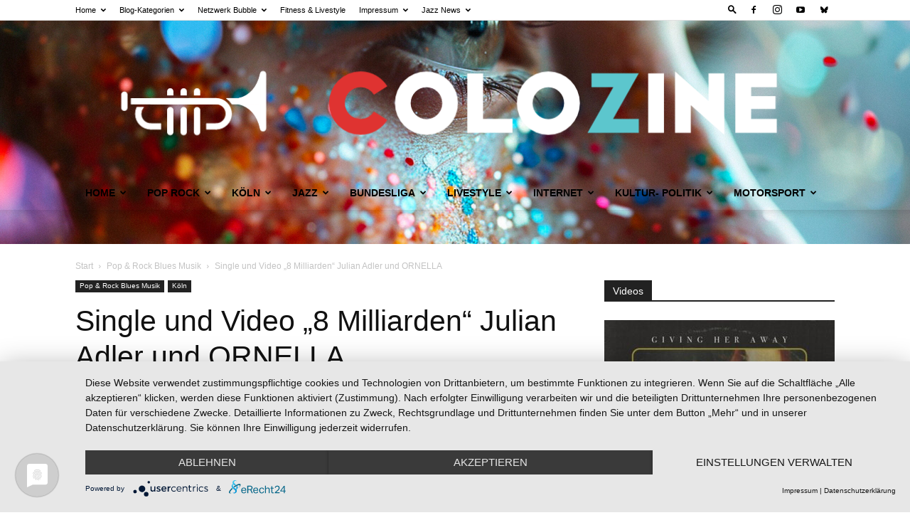

--- FILE ---
content_type: text/html; charset=UTF-8
request_url: https://www.koeln-news.com/8-milliarden/36753
body_size: 55651
content:
<!doctype html >
<!--[if IE 8]>    <html class="ie8" lang="en"> <![endif]-->
<!--[if IE 9]>    <html class="ie9" lang="en"> <![endif]-->
<!--[if gt IE 8]><!--> <html lang="de" prefix="og: https://ogp.me/ns#"> <!--<![endif]-->
<head>
    <title>Single und Video „8 Milliarden“ Julian Adler und ORNELLA &ndash; Köln News COLOZINE Magazin</title>
    <meta charset="UTF-8" />
    <meta name="viewport" content="width=device-width, initial-scale=1.0">
    <link rel="pingback" href="https://www.koeln-news.com/xmlrpc.php" />
    <link rel="icon" type="image/png" href="https://www.koeln-news.com/wp-content/uploads/favicon-16x16-1.png"><link rel="apple-touch-icon" sizes="76x76" href="https://www.koeln-news.com/wp-content/uploads/apple-touch-icon.png"/><link rel="apple-touch-icon" sizes="120x120" href="https://www.koeln-news.com/wp-content/uploads/apple-touch-icon.png"/><link rel="apple-touch-icon" sizes="152x152" href="https://www.koeln-news.com/wp-content/uploads/apple-touch-icon.png"/><link rel="apple-touch-icon" sizes="114x114" href="https://www.koeln-news.com/wp-content/uploads/apple-touch-icon.png"/><link rel="apple-touch-icon" sizes="144x144" href="https://www.koeln-news.com/wp-content/uploads/apple-touch-icon.png"/>
<!-- Suchmaschinen-Optimierung durch Rank Math PRO - https://rankmath.com/ -->
<meta name="description" content="Köln- In der neuen Single „8 Milliarden“  des Kölner Sängers Julian Adler und seiner Feature-Partnerin ORNELLA geht es ums Ganze. Leider hoch aktuell wenden"/>
<meta name="robots" content="follow, index, max-snippet:-1, max-video-preview:-1, max-image-preview:large"/>
<link rel="canonical" href="https://www.koeln-news.com/8-milliarden/36753" />
<meta property="og:locale" content="de_DE" />
<meta property="og:type" content="article" />
<meta property="og:title" content="Single und Video „8 Milliarden“ Julian Adler und ORNELLA &ndash; Köln News COLOZINE Magazin" />
<meta property="og:description" content="Köln- In der neuen Single „8 Milliarden“  des Kölner Sängers Julian Adler und seiner Feature-Partnerin ORNELLA geht es ums Ganze. Leider hoch aktuell wenden" />
<meta property="og:url" content="https://www.koeln-news.com/8-milliarden/36753" />
<meta property="og:site_name" content="Colozine Köln News" />
<meta property="article:author" content="https://de-de.facebook.com/reinhold.packeisen" />
<meta property="article:tag" content="JulianAdler" />
<meta property="article:tag" content="Ornella" />
<meta property="article:tag" content="POP" />
<meta property="article:tag" content="Video" />
<meta property="article:section" content="Pop &amp; Rock Blues Musik" />
<meta property="og:updated_time" content="2022-03-17T12:02:55+02:00" />
<meta property="og:image" content="https://www.koeln-news.com/wp-content/uploads/8milliarden.jpg" />
<meta property="og:image:secure_url" content="https://www.koeln-news.com/wp-content/uploads/8milliarden.jpg" />
<meta property="og:image:width" content="605" />
<meta property="og:image:height" content="605" />
<meta property="og:image:alt" content="„8 Milliarden“ Julian Adler und seiner Feature-Partnerin ORNELLA" />
<meta property="og:image:type" content="image/jpeg" />
<meta property="article:published_time" content="2022-03-17T11:57:48+02:00" />
<meta property="article:modified_time" content="2022-03-17T12:02:55+02:00" />
<meta name="twitter:card" content="summary_large_image" />
<meta name="twitter:title" content="Single und Video „8 Milliarden“ Julian Adler und ORNELLA &ndash; Köln News COLOZINE Magazin" />
<meta name="twitter:description" content="Köln- In der neuen Single „8 Milliarden“  des Kölner Sängers Julian Adler und seiner Feature-Partnerin ORNELLA geht es ums Ganze. Leider hoch aktuell wenden" />
<meta name="twitter:image" content="https://www.koeln-news.com/wp-content/uploads/8milliarden.jpg" />
<script type="application/ld+json" class="rank-math-schema">{"@context":"https://schema.org","@graph":[{"@type":["Person","Organization"],"@id":"https://www.koeln-news.com/#person","name":"Colozine K\u00f6ln News","logo":{"@type":"ImageObject","@id":"https://www.koeln-news.com/#logo","url":"https://www.koeln-news.com/wp-content/uploads/Colozine-aktuell-14-1.jpg","contentUrl":"https://www.koeln-news.com/wp-content/uploads/Colozine-aktuell-14-1.jpg","caption":"Colozine K\u00f6ln News","inLanguage":"de","width":"1024","height":"768"},"image":{"@type":"ImageObject","@id":"https://www.koeln-news.com/#logo","url":"https://www.koeln-news.com/wp-content/uploads/Colozine-aktuell-14-1.jpg","contentUrl":"https://www.koeln-news.com/wp-content/uploads/Colozine-aktuell-14-1.jpg","caption":"Colozine K\u00f6ln News","inLanguage":"de","width":"1024","height":"768"}},{"@type":"WebSite","@id":"https://www.koeln-news.com/#website","url":"https://www.koeln-news.com","name":"Colozine K\u00f6ln News","alternateName":"Colozine K\u00f6ln Sport - Jazz - Medien - Kultur - Internet","publisher":{"@id":"https://www.koeln-news.com/#person"},"inLanguage":"de"},{"@type":"ImageObject","@id":"https://www.koeln-news.com/wp-content/uploads/8milliarden.jpg","url":"https://www.koeln-news.com/wp-content/uploads/8milliarden.jpg","width":"605","height":"605","caption":"\u201e8 Milliarden\u201c Julian Adler und seiner Feature-Partnerin ORNELLA","inLanguage":"de"},{"@type":"BreadcrumbList","@id":"https://www.koeln-news.com/8-milliarden/36753#breadcrumb","itemListElement":[{"@type":"ListItem","position":"1","item":{"@id":"https://www.koeln-news.com","name":"Home"}},{"@type":"ListItem","position":"2","item":{"@id":"https://www.koeln-news.com/category/pop-rock-musik","name":"Pop &amp; Rock Blues Musik"}},{"@type":"ListItem","position":"3","item":{"@id":"https://www.koeln-news.com/8-milliarden/36753","name":"Single und Video \u201e8 Milliarden\u201c Julian Adler und ORNELLA"}}]},{"@type":"WebPage","@id":"https://www.koeln-news.com/8-milliarden/36753#webpage","url":"https://www.koeln-news.com/8-milliarden/36753","name":"Single und Video \u201e8 Milliarden\u201c Julian Adler und ORNELLA &ndash; K\u00f6ln News COLOZINE Magazin","datePublished":"2022-03-17T11:57:48+02:00","dateModified":"2022-03-17T12:02:55+02:00","isPartOf":{"@id":"https://www.koeln-news.com/#website"},"primaryImageOfPage":{"@id":"https://www.koeln-news.com/wp-content/uploads/8milliarden.jpg"},"inLanguage":"de","breadcrumb":{"@id":"https://www.koeln-news.com/8-milliarden/36753#breadcrumb"}},{"@type":"Person","@id":"https://www.koeln-news.com/author/jazzie","name":"Jazzie","url":"https://www.koeln-news.com/author/jazzie","image":{"@type":"ImageObject","@id":"https://secure.gravatar.com/avatar/a8956fca6a1f75490fdfc15d023309ec839146548d3639ea0c1b866bdb46f317?s=96&amp;d=blank&amp;r=g","url":"https://secure.gravatar.com/avatar/a8956fca6a1f75490fdfc15d023309ec839146548d3639ea0c1b866bdb46f317?s=96&amp;d=blank&amp;r=g","caption":"Jazzie","inLanguage":"de"},"sameAs":["https://packeisen.de","https://de-de.facebook.com/reinhold.packeisen"]},{"@type":"BlogPosting","headline":"Single und Video \u201e8 Milliarden\u201c Julian Adler und ORNELLA &ndash; K\u00f6ln News COLOZINE Magazin","datePublished":"2022-03-17T11:57:48+02:00","dateModified":"2022-03-17T12:02:55+02:00","articleSection":"K\u00f6ln, Pop &amp; Rock Blues Musik","author":{"@id":"https://www.koeln-news.com/author/jazzie","name":"Jazzie"},"publisher":{"@id":"https://www.koeln-news.com/#person"},"description":"K\u00f6ln- In der neuen Single \u201e8 Milliarden\u201c\u00a0 des K\u00f6lner S\u00e4ngers Julian Adler und seiner Feature-Partnerin ORNELLA geht es ums Ganze. Leider hoch aktuell wenden","name":"Single und Video \u201e8 Milliarden\u201c Julian Adler und ORNELLA &ndash; K\u00f6ln News COLOZINE Magazin","@id":"https://www.koeln-news.com/8-milliarden/36753#richSnippet","isPartOf":{"@id":"https://www.koeln-news.com/8-milliarden/36753#webpage"},"image":{"@id":"https://www.koeln-news.com/wp-content/uploads/8milliarden.jpg"},"inLanguage":"de","mainEntityOfPage":{"@id":"https://www.koeln-news.com/8-milliarden/36753#webpage"}}]}</script>
<!-- /Rank Math WordPress SEO Plugin -->

<link rel="alternate" type="application/rss+xml" title="Köln News COLOZINE Magazin &raquo; Feed" href="https://www.koeln-news.com/feed" />
<link rel="alternate" type="application/rss+xml" title="Köln News COLOZINE Magazin &raquo; Kommentar-Feed" href="https://www.koeln-news.com/comments/feed" />
<link rel="alternate" title="oEmbed (JSON)" type="application/json+oembed" href="https://www.koeln-news.com/wp-json/oembed/1.0/embed?url=https%3A%2F%2Fwww.koeln-news.com%2F8-milliarden%2F36753" />
<link rel="alternate" title="oEmbed (XML)" type="text/xml+oembed" href="https://www.koeln-news.com/wp-json/oembed/1.0/embed?url=https%3A%2F%2Fwww.koeln-news.com%2F8-milliarden%2F36753&#038;format=xml" />
<style id='wp-img-auto-sizes-contain-inline-css' type='text/css'>
img:is([sizes=auto i],[sizes^="auto," i]){contain-intrinsic-size:3000px 1500px}
/*# sourceURL=wp-img-auto-sizes-contain-inline-css */
</style>
<style id='wp-emoji-styles-inline-css' type='text/css'>

	img.wp-smiley, img.emoji {
		display: inline !important;
		border: none !important;
		box-shadow: none !important;
		height: 1em !important;
		width: 1em !important;
		margin: 0 0.07em !important;
		vertical-align: -0.1em !important;
		background: none !important;
		padding: 0 !important;
	}
/*# sourceURL=wp-emoji-styles-inline-css */
</style>
<style id='wp-block-library-inline-css' type='text/css'>
:root{--wp-block-synced-color:#7a00df;--wp-block-synced-color--rgb:122,0,223;--wp-bound-block-color:var(--wp-block-synced-color);--wp-editor-canvas-background:#ddd;--wp-admin-theme-color:#007cba;--wp-admin-theme-color--rgb:0,124,186;--wp-admin-theme-color-darker-10:#006ba1;--wp-admin-theme-color-darker-10--rgb:0,107,160.5;--wp-admin-theme-color-darker-20:#005a87;--wp-admin-theme-color-darker-20--rgb:0,90,135;--wp-admin-border-width-focus:2px}@media (min-resolution:192dpi){:root{--wp-admin-border-width-focus:1.5px}}.wp-element-button{cursor:pointer}:root .has-very-light-gray-background-color{background-color:#eee}:root .has-very-dark-gray-background-color{background-color:#313131}:root .has-very-light-gray-color{color:#eee}:root .has-very-dark-gray-color{color:#313131}:root .has-vivid-green-cyan-to-vivid-cyan-blue-gradient-background{background:linear-gradient(135deg,#00d084,#0693e3)}:root .has-purple-crush-gradient-background{background:linear-gradient(135deg,#34e2e4,#4721fb 50%,#ab1dfe)}:root .has-hazy-dawn-gradient-background{background:linear-gradient(135deg,#faaca8,#dad0ec)}:root .has-subdued-olive-gradient-background{background:linear-gradient(135deg,#fafae1,#67a671)}:root .has-atomic-cream-gradient-background{background:linear-gradient(135deg,#fdd79a,#004a59)}:root .has-nightshade-gradient-background{background:linear-gradient(135deg,#330968,#31cdcf)}:root .has-midnight-gradient-background{background:linear-gradient(135deg,#020381,#2874fc)}:root{--wp--preset--font-size--normal:16px;--wp--preset--font-size--huge:42px}.has-regular-font-size{font-size:1em}.has-larger-font-size{font-size:2.625em}.has-normal-font-size{font-size:var(--wp--preset--font-size--normal)}.has-huge-font-size{font-size:var(--wp--preset--font-size--huge)}.has-text-align-center{text-align:center}.has-text-align-left{text-align:left}.has-text-align-right{text-align:right}.has-fit-text{white-space:nowrap!important}#end-resizable-editor-section{display:none}.aligncenter{clear:both}.items-justified-left{justify-content:flex-start}.items-justified-center{justify-content:center}.items-justified-right{justify-content:flex-end}.items-justified-space-between{justify-content:space-between}.screen-reader-text{border:0;clip-path:inset(50%);height:1px;margin:-1px;overflow:hidden;padding:0;position:absolute;width:1px;word-wrap:normal!important}.screen-reader-text:focus{background-color:#ddd;clip-path:none;color:#444;display:block;font-size:1em;height:auto;left:5px;line-height:normal;padding:15px 23px 14px;text-decoration:none;top:5px;width:auto;z-index:100000}html :where(.has-border-color){border-style:solid}html :where([style*=border-top-color]){border-top-style:solid}html :where([style*=border-right-color]){border-right-style:solid}html :where([style*=border-bottom-color]){border-bottom-style:solid}html :where([style*=border-left-color]){border-left-style:solid}html :where([style*=border-width]){border-style:solid}html :where([style*=border-top-width]){border-top-style:solid}html :where([style*=border-right-width]){border-right-style:solid}html :where([style*=border-bottom-width]){border-bottom-style:solid}html :where([style*=border-left-width]){border-left-style:solid}html :where(img[class*=wp-image-]){height:auto;max-width:100%}:where(figure){margin:0 0 1em}html :where(.is-position-sticky){--wp-admin--admin-bar--position-offset:var(--wp-admin--admin-bar--height,0px)}@media screen and (max-width:600px){html :where(.is-position-sticky){--wp-admin--admin-bar--position-offset:0px}}

/*# sourceURL=wp-block-library-inline-css */
</style><style id='global-styles-inline-css' type='text/css'>
:root{--wp--preset--aspect-ratio--square: 1;--wp--preset--aspect-ratio--4-3: 4/3;--wp--preset--aspect-ratio--3-4: 3/4;--wp--preset--aspect-ratio--3-2: 3/2;--wp--preset--aspect-ratio--2-3: 2/3;--wp--preset--aspect-ratio--16-9: 16/9;--wp--preset--aspect-ratio--9-16: 9/16;--wp--preset--color--black: #000000;--wp--preset--color--cyan-bluish-gray: #abb8c3;--wp--preset--color--white: #ffffff;--wp--preset--color--pale-pink: #f78da7;--wp--preset--color--vivid-red: #cf2e2e;--wp--preset--color--luminous-vivid-orange: #ff6900;--wp--preset--color--luminous-vivid-amber: #fcb900;--wp--preset--color--light-green-cyan: #7bdcb5;--wp--preset--color--vivid-green-cyan: #00d084;--wp--preset--color--pale-cyan-blue: #8ed1fc;--wp--preset--color--vivid-cyan-blue: #0693e3;--wp--preset--color--vivid-purple: #9b51e0;--wp--preset--gradient--vivid-cyan-blue-to-vivid-purple: linear-gradient(135deg,rgb(6,147,227) 0%,rgb(155,81,224) 100%);--wp--preset--gradient--light-green-cyan-to-vivid-green-cyan: linear-gradient(135deg,rgb(122,220,180) 0%,rgb(0,208,130) 100%);--wp--preset--gradient--luminous-vivid-amber-to-luminous-vivid-orange: linear-gradient(135deg,rgb(252,185,0) 0%,rgb(255,105,0) 100%);--wp--preset--gradient--luminous-vivid-orange-to-vivid-red: linear-gradient(135deg,rgb(255,105,0) 0%,rgb(207,46,46) 100%);--wp--preset--gradient--very-light-gray-to-cyan-bluish-gray: linear-gradient(135deg,rgb(238,238,238) 0%,rgb(169,184,195) 100%);--wp--preset--gradient--cool-to-warm-spectrum: linear-gradient(135deg,rgb(74,234,220) 0%,rgb(151,120,209) 20%,rgb(207,42,186) 40%,rgb(238,44,130) 60%,rgb(251,105,98) 80%,rgb(254,248,76) 100%);--wp--preset--gradient--blush-light-purple: linear-gradient(135deg,rgb(255,206,236) 0%,rgb(152,150,240) 100%);--wp--preset--gradient--blush-bordeaux: linear-gradient(135deg,rgb(254,205,165) 0%,rgb(254,45,45) 50%,rgb(107,0,62) 100%);--wp--preset--gradient--luminous-dusk: linear-gradient(135deg,rgb(255,203,112) 0%,rgb(199,81,192) 50%,rgb(65,88,208) 100%);--wp--preset--gradient--pale-ocean: linear-gradient(135deg,rgb(255,245,203) 0%,rgb(182,227,212) 50%,rgb(51,167,181) 100%);--wp--preset--gradient--electric-grass: linear-gradient(135deg,rgb(202,248,128) 0%,rgb(113,206,126) 100%);--wp--preset--gradient--midnight: linear-gradient(135deg,rgb(2,3,129) 0%,rgb(40,116,252) 100%);--wp--preset--font-size--small: 11px;--wp--preset--font-size--medium: 20px;--wp--preset--font-size--large: 32px;--wp--preset--font-size--x-large: 42px;--wp--preset--font-size--regular: 15px;--wp--preset--font-size--larger: 50px;--wp--preset--spacing--20: 0.44rem;--wp--preset--spacing--30: 0.67rem;--wp--preset--spacing--40: 1rem;--wp--preset--spacing--50: 1.5rem;--wp--preset--spacing--60: 2.25rem;--wp--preset--spacing--70: 3.38rem;--wp--preset--spacing--80: 5.06rem;--wp--preset--shadow--natural: 6px 6px 9px rgba(0, 0, 0, 0.2);--wp--preset--shadow--deep: 12px 12px 50px rgba(0, 0, 0, 0.4);--wp--preset--shadow--sharp: 6px 6px 0px rgba(0, 0, 0, 0.2);--wp--preset--shadow--outlined: 6px 6px 0px -3px rgb(255, 255, 255), 6px 6px rgb(0, 0, 0);--wp--preset--shadow--crisp: 6px 6px 0px rgb(0, 0, 0);}:where(.is-layout-flex){gap: 0.5em;}:where(.is-layout-grid){gap: 0.5em;}body .is-layout-flex{display: flex;}.is-layout-flex{flex-wrap: wrap;align-items: center;}.is-layout-flex > :is(*, div){margin: 0;}body .is-layout-grid{display: grid;}.is-layout-grid > :is(*, div){margin: 0;}:where(.wp-block-columns.is-layout-flex){gap: 2em;}:where(.wp-block-columns.is-layout-grid){gap: 2em;}:where(.wp-block-post-template.is-layout-flex){gap: 1.25em;}:where(.wp-block-post-template.is-layout-grid){gap: 1.25em;}.has-black-color{color: var(--wp--preset--color--black) !important;}.has-cyan-bluish-gray-color{color: var(--wp--preset--color--cyan-bluish-gray) !important;}.has-white-color{color: var(--wp--preset--color--white) !important;}.has-pale-pink-color{color: var(--wp--preset--color--pale-pink) !important;}.has-vivid-red-color{color: var(--wp--preset--color--vivid-red) !important;}.has-luminous-vivid-orange-color{color: var(--wp--preset--color--luminous-vivid-orange) !important;}.has-luminous-vivid-amber-color{color: var(--wp--preset--color--luminous-vivid-amber) !important;}.has-light-green-cyan-color{color: var(--wp--preset--color--light-green-cyan) !important;}.has-vivid-green-cyan-color{color: var(--wp--preset--color--vivid-green-cyan) !important;}.has-pale-cyan-blue-color{color: var(--wp--preset--color--pale-cyan-blue) !important;}.has-vivid-cyan-blue-color{color: var(--wp--preset--color--vivid-cyan-blue) !important;}.has-vivid-purple-color{color: var(--wp--preset--color--vivid-purple) !important;}.has-black-background-color{background-color: var(--wp--preset--color--black) !important;}.has-cyan-bluish-gray-background-color{background-color: var(--wp--preset--color--cyan-bluish-gray) !important;}.has-white-background-color{background-color: var(--wp--preset--color--white) !important;}.has-pale-pink-background-color{background-color: var(--wp--preset--color--pale-pink) !important;}.has-vivid-red-background-color{background-color: var(--wp--preset--color--vivid-red) !important;}.has-luminous-vivid-orange-background-color{background-color: var(--wp--preset--color--luminous-vivid-orange) !important;}.has-luminous-vivid-amber-background-color{background-color: var(--wp--preset--color--luminous-vivid-amber) !important;}.has-light-green-cyan-background-color{background-color: var(--wp--preset--color--light-green-cyan) !important;}.has-vivid-green-cyan-background-color{background-color: var(--wp--preset--color--vivid-green-cyan) !important;}.has-pale-cyan-blue-background-color{background-color: var(--wp--preset--color--pale-cyan-blue) !important;}.has-vivid-cyan-blue-background-color{background-color: var(--wp--preset--color--vivid-cyan-blue) !important;}.has-vivid-purple-background-color{background-color: var(--wp--preset--color--vivid-purple) !important;}.has-black-border-color{border-color: var(--wp--preset--color--black) !important;}.has-cyan-bluish-gray-border-color{border-color: var(--wp--preset--color--cyan-bluish-gray) !important;}.has-white-border-color{border-color: var(--wp--preset--color--white) !important;}.has-pale-pink-border-color{border-color: var(--wp--preset--color--pale-pink) !important;}.has-vivid-red-border-color{border-color: var(--wp--preset--color--vivid-red) !important;}.has-luminous-vivid-orange-border-color{border-color: var(--wp--preset--color--luminous-vivid-orange) !important;}.has-luminous-vivid-amber-border-color{border-color: var(--wp--preset--color--luminous-vivid-amber) !important;}.has-light-green-cyan-border-color{border-color: var(--wp--preset--color--light-green-cyan) !important;}.has-vivid-green-cyan-border-color{border-color: var(--wp--preset--color--vivid-green-cyan) !important;}.has-pale-cyan-blue-border-color{border-color: var(--wp--preset--color--pale-cyan-blue) !important;}.has-vivid-cyan-blue-border-color{border-color: var(--wp--preset--color--vivid-cyan-blue) !important;}.has-vivid-purple-border-color{border-color: var(--wp--preset--color--vivid-purple) !important;}.has-vivid-cyan-blue-to-vivid-purple-gradient-background{background: var(--wp--preset--gradient--vivid-cyan-blue-to-vivid-purple) !important;}.has-light-green-cyan-to-vivid-green-cyan-gradient-background{background: var(--wp--preset--gradient--light-green-cyan-to-vivid-green-cyan) !important;}.has-luminous-vivid-amber-to-luminous-vivid-orange-gradient-background{background: var(--wp--preset--gradient--luminous-vivid-amber-to-luminous-vivid-orange) !important;}.has-luminous-vivid-orange-to-vivid-red-gradient-background{background: var(--wp--preset--gradient--luminous-vivid-orange-to-vivid-red) !important;}.has-very-light-gray-to-cyan-bluish-gray-gradient-background{background: var(--wp--preset--gradient--very-light-gray-to-cyan-bluish-gray) !important;}.has-cool-to-warm-spectrum-gradient-background{background: var(--wp--preset--gradient--cool-to-warm-spectrum) !important;}.has-blush-light-purple-gradient-background{background: var(--wp--preset--gradient--blush-light-purple) !important;}.has-blush-bordeaux-gradient-background{background: var(--wp--preset--gradient--blush-bordeaux) !important;}.has-luminous-dusk-gradient-background{background: var(--wp--preset--gradient--luminous-dusk) !important;}.has-pale-ocean-gradient-background{background: var(--wp--preset--gradient--pale-ocean) !important;}.has-electric-grass-gradient-background{background: var(--wp--preset--gradient--electric-grass) !important;}.has-midnight-gradient-background{background: var(--wp--preset--gradient--midnight) !important;}.has-small-font-size{font-size: var(--wp--preset--font-size--small) !important;}.has-medium-font-size{font-size: var(--wp--preset--font-size--medium) !important;}.has-large-font-size{font-size: var(--wp--preset--font-size--large) !important;}.has-x-large-font-size{font-size: var(--wp--preset--font-size--x-large) !important;}
/*# sourceURL=global-styles-inline-css */
</style>

<style id='classic-theme-styles-inline-css' type='text/css'>
/*! This file is auto-generated */
.wp-block-button__link{color:#fff;background-color:#32373c;border-radius:9999px;box-shadow:none;text-decoration:none;padding:calc(.667em + 2px) calc(1.333em + 2px);font-size:1.125em}.wp-block-file__button{background:#32373c;color:#fff;text-decoration:none}
/*# sourceURL=/wp-includes/css/classic-themes.min.css */
</style>
<link rel='stylesheet' id='td-plugin-multi-purpose-css' href='https://www.koeln-news.com/wp-content/plugins/td-composer/td-multi-purpose/style.css?ver=9c5a7338c90cbd82cb580e34cffb127f' type='text/css' media='all' />
<link rel='stylesheet' id='td-theme-css' href='https://www.koeln-news.com/wp-content/themes/Newspaper/style.css?ver=12.7.4' type='text/css' media='all' />
<style id='td-theme-inline-css' type='text/css'>@media (max-width:767px){.td-header-desktop-wrap{display:none}}@media (min-width:767px){.td-header-mobile-wrap{display:none}}</style>
<link rel='stylesheet' id='td-theme-child-css' href='https://www.koeln-news.com/wp-content/themes/Newspaper-child/style.css?ver=12.7.4c' type='text/css' media='all' />
<link rel='stylesheet' id='td-legacy-framework-front-style-css' href='https://www.koeln-news.com/wp-content/plugins/td-composer/legacy/Newspaper/assets/css/td_legacy_main.css?ver=9c5a7338c90cbd82cb580e34cffb127f' type='text/css' media='all' />
<link rel='stylesheet' id='td-standard-pack-framework-front-style-css' href='https://www.koeln-news.com/wp-content/plugins/td-standard-pack/Newspaper/assets/css/td_standard_pack_main.css?ver=1314111a2e147bac488ccdd97e4704ff' type='text/css' media='all' />
<script type="text/javascript" src="https://www.koeln-news.com/wp-includes/js/jquery/jquery.min.js?ver=3.7.1" id="jquery-core-js"></script>
<script type="text/javascript" src="https://www.koeln-news.com/wp-includes/js/jquery/jquery-migrate.min.js?ver=3.4.1" id="jquery-migrate-js"></script>
<link rel="https://api.w.org/" href="https://www.koeln-news.com/wp-json/" /><link rel="alternate" title="JSON" type="application/json" href="https://www.koeln-news.com/wp-json/wp/v2/posts/36753" /><link rel="EditURI" type="application/rsd+xml" title="RSD" href="https://www.koeln-news.com/xmlrpc.php?rsd" />

<link rel='shortlink' href='https://www.koeln-news.com/?p=36753' />

<!-- JS generated by theme -->

<script type="text/javascript" id="td-generated-header-js">
    
    

	    var tdBlocksArray = []; //here we store all the items for the current page

	    // td_block class - each ajax block uses a object of this class for requests
	    function tdBlock() {
		    this.id = '';
		    this.block_type = 1; //block type id (1-234 etc)
		    this.atts = '';
		    this.td_column_number = '';
		    this.td_current_page = 1; //
		    this.post_count = 0; //from wp
		    this.found_posts = 0; //from wp
		    this.max_num_pages = 0; //from wp
		    this.td_filter_value = ''; //current live filter value
		    this.is_ajax_running = false;
		    this.td_user_action = ''; // load more or infinite loader (used by the animation)
		    this.header_color = '';
		    this.ajax_pagination_infinite_stop = ''; //show load more at page x
	    }

        // td_js_generator - mini detector
        ( function () {
            var htmlTag = document.getElementsByTagName("html")[0];

	        if ( navigator.userAgent.indexOf("MSIE 10.0") > -1 ) {
                htmlTag.className += ' ie10';
            }

            if ( !!navigator.userAgent.match(/Trident.*rv\:11\./) ) {
                htmlTag.className += ' ie11';
            }

	        if ( navigator.userAgent.indexOf("Edge") > -1 ) {
                htmlTag.className += ' ieEdge';
            }

            if ( /(iPad|iPhone|iPod)/g.test(navigator.userAgent) ) {
                htmlTag.className += ' td-md-is-ios';
            }

            var user_agent = navigator.userAgent.toLowerCase();
            if ( user_agent.indexOf("android") > -1 ) {
                htmlTag.className += ' td-md-is-android';
            }

            if ( -1 !== navigator.userAgent.indexOf('Mac OS X')  ) {
                htmlTag.className += ' td-md-is-os-x';
            }

            if ( /chrom(e|ium)/.test(navigator.userAgent.toLowerCase()) ) {
               htmlTag.className += ' td-md-is-chrome';
            }

            if ( -1 !== navigator.userAgent.indexOf('Firefox') ) {
                htmlTag.className += ' td-md-is-firefox';
            }

            if ( -1 !== navigator.userAgent.indexOf('Safari') && -1 === navigator.userAgent.indexOf('Chrome') ) {
                htmlTag.className += ' td-md-is-safari';
            }

            if( -1 !== navigator.userAgent.indexOf('IEMobile') ){
                htmlTag.className += ' td-md-is-iemobile';
            }

        })();

        var tdLocalCache = {};

        ( function () {
            "use strict";

            tdLocalCache = {
                data: {},
                remove: function (resource_id) {
                    delete tdLocalCache.data[resource_id];
                },
                exist: function (resource_id) {
                    return tdLocalCache.data.hasOwnProperty(resource_id) && tdLocalCache.data[resource_id] !== null;
                },
                get: function (resource_id) {
                    return tdLocalCache.data[resource_id];
                },
                set: function (resource_id, cachedData) {
                    tdLocalCache.remove(resource_id);
                    tdLocalCache.data[resource_id] = cachedData;
                }
            };
        })();

    
    
var td_viewport_interval_list=[{"limitBottom":767,"sidebarWidth":228},{"limitBottom":1018,"sidebarWidth":300},{"limitBottom":1140,"sidebarWidth":324}];
var tdc_is_installed="yes";
var tdc_domain_active=false;
var td_ajax_url="https:\/\/www.koeln-news.com\/wp-admin\/admin-ajax.php?td_theme_name=Newspaper&v=12.7.4";
var td_get_template_directory_uri="https:\/\/www.koeln-news.com\/wp-content\/plugins\/td-composer\/legacy\/common";
var tds_snap_menu="smart_snap_mobile";
var tds_logo_on_sticky="show";
var tds_header_style="9";
var td_please_wait="Bitte warten...";
var td_email_user_pass_incorrect="Benutzername oder Passwort falsch!";
var td_email_user_incorrect="E-Mail-Adresse oder Benutzername falsch!";
var td_email_incorrect="E-Mail-Adresse nicht korrekt!";
var td_user_incorrect="Username incorrect!";
var td_email_user_empty="Email or username empty!";
var td_pass_empty="Pass empty!";
var td_pass_pattern_incorrect="Invalid Pass Pattern!";
var td_retype_pass_incorrect="Retyped Pass incorrect!";
var tds_more_articles_on_post_enable="show";
var tds_more_articles_on_post_time_to_wait="";
var tds_more_articles_on_post_pages_distance_from_top=0;
var tds_captcha="";
var tds_theme_color_site_wide="#dd3333";
var tds_smart_sidebar="";
var tdThemeName="Newspaper";
var tdThemeNameWl="Newspaper";
var td_magnific_popup_translation_tPrev="Vorherige (Pfeiltaste links)";
var td_magnific_popup_translation_tNext="Weiter (rechte Pfeiltaste)";
var td_magnific_popup_translation_tCounter="%curr% von %total%";
var td_magnific_popup_translation_ajax_tError="Der Inhalt von %url% konnte nicht geladen werden.";
var td_magnific_popup_translation_image_tError="Das Bild #%curr% konnte nicht geladen werden.";
var tdBlockNonce="8a5b4c9e37";
var tdMobileMenu="enabled";
var tdMobileSearch="enabled";
var tdDateNamesI18n={"month_names":["Januar","Februar","M\u00e4rz","April","Mai","Juni","Juli","August","September","Oktober","November","Dezember"],"month_names_short":["Jan.","Feb.","M\u00e4rz","Apr.","Mai","Juni","Juli","Aug.","Sep.","Okt.","Nov.","Dez."],"day_names":["Sonntag","Montag","Dienstag","Mittwoch","Donnerstag","Freitag","Samstag"],"day_names_short":["So.","Mo.","Di.","Mi.","Do.","Fr.","Sa."]};
var tdb_modal_confirm="Speichern";
var tdb_modal_cancel="Stornieren";
var tdb_modal_confirm_alt="Ja";
var tdb_modal_cancel_alt="NEIN";
var td_deploy_mode="deploy";
var td_ad_background_click_link="";
var td_ad_background_click_target="";
</script>


<!-- Header style compiled by theme -->

<style>.td_module_wrap .td-image-wrap:before{content:'';position:absolute;top:0;left:0;width:100%;height:100%;background-image:url(https://www.koeln-news.com/wp-content/uploads/colozine-magazin.png);background-repeat:no-repeat;background-size:cover;background-position:center;z-index:-1}.td-menu-background,.td-search-background{background-image:url('https://www.koeln-news.com/wp-content/uploads/bg_slide.png')}body,p{font-size:17px}.td_cl .td-container{width:100%}@media (min-width:768px) and (max-width:1018px){.td_cl{padding:0 14px}}@media (max-width:767px){.td_cl .td-container{padding:0}}@media (min-width:1019px) and (max-width:1140px){.td_cl.stretch_row_content_no_space{padding-left:20px;padding-right:20px}}@media (min-width:1141px){.td_cl.stretch_row_content_no_space{padding-left:24px;padding-right:24px}}:root{--td_excl_label:'EXKLUSIV';--td_theme_color:#dd3333;--td_slider_text:rgba(221,51,51,0.7);--td_mobile_background_repeat:repeat-x;--td_mobile_background_size:auto}.td-header-style-12 .td-header-menu-wrap-full,.td-header-style-12 .td-affix,.td-grid-style-1.td-hover-1 .td-big-grid-post:hover .td-post-category,.td-grid-style-5.td-hover-1 .td-big-grid-post:hover .td-post-category,.td_category_template_3 .td-current-sub-category,.td_category_template_8 .td-category-header .td-category a.td-current-sub-category,.td_category_template_4 .td-category-siblings .td-category a:hover,.td_block_big_grid_9.td-grid-style-1 .td-post-category,.td_block_big_grid_9.td-grid-style-5 .td-post-category,.td-grid-style-6.td-hover-1 .td-module-thumb:after,.tdm-menu-active-style5 .td-header-menu-wrap .sf-menu>.current-menu-item>a,.tdm-menu-active-style5 .td-header-menu-wrap .sf-menu>.current-menu-ancestor>a,.tdm-menu-active-style5 .td-header-menu-wrap .sf-menu>.current-category-ancestor>a,.tdm-menu-active-style5 .td-header-menu-wrap .sf-menu>li>a:hover,.tdm-menu-active-style5 .td-header-menu-wrap .sf-menu>.sfHover>a{background-color:#dd3333}.td_mega_menu_sub_cats .cur-sub-cat,.td-mega-span h3 a:hover,.td_mod_mega_menu:hover .entry-title a,.header-search-wrap .result-msg a:hover,.td-header-top-menu .td-drop-down-search .td_module_wrap:hover .entry-title a,.td-header-top-menu .td-icon-search:hover,.td-header-wrap .result-msg a:hover,.top-header-menu li a:hover,.top-header-menu .current-menu-item>a,.top-header-menu .current-menu-ancestor>a,.top-header-menu .current-category-ancestor>a,.td-social-icon-wrap>a:hover,.td-header-sp-top-widget .td-social-icon-wrap a:hover,.td_mod_related_posts:hover h3>a,.td-post-template-11 .td-related-title .td-related-left:hover,.td-post-template-11 .td-related-title .td-related-right:hover,.td-post-template-11 .td-related-title .td-cur-simple-item,.td-post-template-11 .td_block_related_posts .td-next-prev-wrap a:hover,.td-category-header .td-pulldown-category-filter-link:hover,.td-category-siblings .td-subcat-dropdown a:hover,.td-category-siblings .td-subcat-dropdown a.td-current-sub-category,.footer-text-wrap .footer-email-wrap a,.footer-social-wrap a:hover,.td_module_17 .td-read-more a:hover,.td_module_18 .td-read-more a:hover,.td_module_19 .td-post-author-name a:hover,.td-pulldown-syle-2 .td-subcat-dropdown:hover .td-subcat-more span,.td-pulldown-syle-2 .td-subcat-dropdown:hover .td-subcat-more i,.td-pulldown-syle-3 .td-subcat-dropdown:hover .td-subcat-more span,.td-pulldown-syle-3 .td-subcat-dropdown:hover .td-subcat-more i,.tdm-menu-active-style3 .tdm-header.td-header-wrap .sf-menu>.current-category-ancestor>a,.tdm-menu-active-style3 .tdm-header.td-header-wrap .sf-menu>.current-menu-ancestor>a,.tdm-menu-active-style3 .tdm-header.td-header-wrap .sf-menu>.current-menu-item>a,.tdm-menu-active-style3 .tdm-header.td-header-wrap .sf-menu>.sfHover>a,.tdm-menu-active-style3 .tdm-header.td-header-wrap .sf-menu>li>a:hover{color:#dd3333}.td-mega-menu-page .wpb_content_element ul li a:hover,.td-theme-wrap .td-aj-search-results .td_module_wrap:hover .entry-title a,.td-theme-wrap .header-search-wrap .result-msg a:hover{color:#dd3333!important}.td_category_template_8 .td-category-header .td-category a.td-current-sub-category,.td_category_template_4 .td-category-siblings .td-category a:hover,.tdm-menu-active-style4 .tdm-header .sf-menu>.current-menu-item>a,.tdm-menu-active-style4 .tdm-header .sf-menu>.current-menu-ancestor>a,.tdm-menu-active-style4 .tdm-header .sf-menu>.current-category-ancestor>a,.tdm-menu-active-style4 .tdm-header .sf-menu>li>a:hover,.tdm-menu-active-style4 .tdm-header .sf-menu>.sfHover>a{border-color:#dd3333}.td-banner-wrap-full,.td-header-style-11 .td-logo-wrap-full{background-color:#353535}.td-header-style-11 .td-logo-wrap-full{border-bottom:0}@media (min-width:1019px){.td-header-style-2 .td-header-sp-recs,.td-header-style-5 .td-a-rec-id-header>div,.td-header-style-5 .td-g-rec-id-header>.adsbygoogle,.td-header-style-6 .td-a-rec-id-header>div,.td-header-style-6 .td-g-rec-id-header>.adsbygoogle,.td-header-style-7 .td-a-rec-id-header>div,.td-header-style-7 .td-g-rec-id-header>.adsbygoogle,.td-header-style-8 .td-a-rec-id-header>div,.td-header-style-8 .td-g-rec-id-header>.adsbygoogle,.td-header-style-12 .td-a-rec-id-header>div,.td-header-style-12 .td-g-rec-id-header>.adsbygoogle{margin-bottom:24px!important}}@media (min-width:768px) and (max-width:1018px){.td-header-style-2 .td-header-sp-recs,.td-header-style-5 .td-a-rec-id-header>div,.td-header-style-5 .td-g-rec-id-header>.adsbygoogle,.td-header-style-6 .td-a-rec-id-header>div,.td-header-style-6 .td-g-rec-id-header>.adsbygoogle,.td-header-style-7 .td-a-rec-id-header>div,.td-header-style-7 .td-g-rec-id-header>.adsbygoogle,.td-header-style-8 .td-a-rec-id-header>div,.td-header-style-8 .td-g-rec-id-header>.adsbygoogle,.td-header-style-12 .td-a-rec-id-header>div,.td-header-style-12 .td-g-rec-id-header>.adsbygoogle{margin-bottom:14px!important}}.td-header-wrap .td-logo-text-container .td-logo-text{color:#ffffff}.td-header-bg:before{background-image:url('https://www.koeln-news.com/wp-content/uploads/gratisography-covered-in-confetti-scaled.jpg')}.td-header-bg:before{background-position:center center}.td_module_wrap .td-image-wrap:before{content:'';position:absolute;top:0;left:0;width:100%;height:100%;background-image:url(https://www.koeln-news.com/wp-content/uploads/colozine-magazin.png);background-repeat:no-repeat;background-size:cover;background-position:center;z-index:-1}.td-menu-background,.td-search-background{background-image:url('https://www.koeln-news.com/wp-content/uploads/bg_slide.png')}body,p{font-size:17px}.td_cl .td-container{width:100%}@media (min-width:768px) and (max-width:1018px){.td_cl{padding:0 14px}}@media (max-width:767px){.td_cl .td-container{padding:0}}@media (min-width:1019px) and (max-width:1140px){.td_cl.stretch_row_content_no_space{padding-left:20px;padding-right:20px}}@media (min-width:1141px){.td_cl.stretch_row_content_no_space{padding-left:24px;padding-right:24px}}:root{--td_excl_label:'EXKLUSIV';--td_theme_color:#dd3333;--td_slider_text:rgba(221,51,51,0.7);--td_mobile_background_repeat:repeat-x;--td_mobile_background_size:auto}.td-header-style-12 .td-header-menu-wrap-full,.td-header-style-12 .td-affix,.td-grid-style-1.td-hover-1 .td-big-grid-post:hover .td-post-category,.td-grid-style-5.td-hover-1 .td-big-grid-post:hover .td-post-category,.td_category_template_3 .td-current-sub-category,.td_category_template_8 .td-category-header .td-category a.td-current-sub-category,.td_category_template_4 .td-category-siblings .td-category a:hover,.td_block_big_grid_9.td-grid-style-1 .td-post-category,.td_block_big_grid_9.td-grid-style-5 .td-post-category,.td-grid-style-6.td-hover-1 .td-module-thumb:after,.tdm-menu-active-style5 .td-header-menu-wrap .sf-menu>.current-menu-item>a,.tdm-menu-active-style5 .td-header-menu-wrap .sf-menu>.current-menu-ancestor>a,.tdm-menu-active-style5 .td-header-menu-wrap .sf-menu>.current-category-ancestor>a,.tdm-menu-active-style5 .td-header-menu-wrap .sf-menu>li>a:hover,.tdm-menu-active-style5 .td-header-menu-wrap .sf-menu>.sfHover>a{background-color:#dd3333}.td_mega_menu_sub_cats .cur-sub-cat,.td-mega-span h3 a:hover,.td_mod_mega_menu:hover .entry-title a,.header-search-wrap .result-msg a:hover,.td-header-top-menu .td-drop-down-search .td_module_wrap:hover .entry-title a,.td-header-top-menu .td-icon-search:hover,.td-header-wrap .result-msg a:hover,.top-header-menu li a:hover,.top-header-menu .current-menu-item>a,.top-header-menu .current-menu-ancestor>a,.top-header-menu .current-category-ancestor>a,.td-social-icon-wrap>a:hover,.td-header-sp-top-widget .td-social-icon-wrap a:hover,.td_mod_related_posts:hover h3>a,.td-post-template-11 .td-related-title .td-related-left:hover,.td-post-template-11 .td-related-title .td-related-right:hover,.td-post-template-11 .td-related-title .td-cur-simple-item,.td-post-template-11 .td_block_related_posts .td-next-prev-wrap a:hover,.td-category-header .td-pulldown-category-filter-link:hover,.td-category-siblings .td-subcat-dropdown a:hover,.td-category-siblings .td-subcat-dropdown a.td-current-sub-category,.footer-text-wrap .footer-email-wrap a,.footer-social-wrap a:hover,.td_module_17 .td-read-more a:hover,.td_module_18 .td-read-more a:hover,.td_module_19 .td-post-author-name a:hover,.td-pulldown-syle-2 .td-subcat-dropdown:hover .td-subcat-more span,.td-pulldown-syle-2 .td-subcat-dropdown:hover .td-subcat-more i,.td-pulldown-syle-3 .td-subcat-dropdown:hover .td-subcat-more span,.td-pulldown-syle-3 .td-subcat-dropdown:hover .td-subcat-more i,.tdm-menu-active-style3 .tdm-header.td-header-wrap .sf-menu>.current-category-ancestor>a,.tdm-menu-active-style3 .tdm-header.td-header-wrap .sf-menu>.current-menu-ancestor>a,.tdm-menu-active-style3 .tdm-header.td-header-wrap .sf-menu>.current-menu-item>a,.tdm-menu-active-style3 .tdm-header.td-header-wrap .sf-menu>.sfHover>a,.tdm-menu-active-style3 .tdm-header.td-header-wrap .sf-menu>li>a:hover{color:#dd3333}.td-mega-menu-page .wpb_content_element ul li a:hover,.td-theme-wrap .td-aj-search-results .td_module_wrap:hover .entry-title a,.td-theme-wrap .header-search-wrap .result-msg a:hover{color:#dd3333!important}.td_category_template_8 .td-category-header .td-category a.td-current-sub-category,.td_category_template_4 .td-category-siblings .td-category a:hover,.tdm-menu-active-style4 .tdm-header .sf-menu>.current-menu-item>a,.tdm-menu-active-style4 .tdm-header .sf-menu>.current-menu-ancestor>a,.tdm-menu-active-style4 .tdm-header .sf-menu>.current-category-ancestor>a,.tdm-menu-active-style4 .tdm-header .sf-menu>li>a:hover,.tdm-menu-active-style4 .tdm-header .sf-menu>.sfHover>a{border-color:#dd3333}.td-banner-wrap-full,.td-header-style-11 .td-logo-wrap-full{background-color:#353535}.td-header-style-11 .td-logo-wrap-full{border-bottom:0}@media (min-width:1019px){.td-header-style-2 .td-header-sp-recs,.td-header-style-5 .td-a-rec-id-header>div,.td-header-style-5 .td-g-rec-id-header>.adsbygoogle,.td-header-style-6 .td-a-rec-id-header>div,.td-header-style-6 .td-g-rec-id-header>.adsbygoogle,.td-header-style-7 .td-a-rec-id-header>div,.td-header-style-7 .td-g-rec-id-header>.adsbygoogle,.td-header-style-8 .td-a-rec-id-header>div,.td-header-style-8 .td-g-rec-id-header>.adsbygoogle,.td-header-style-12 .td-a-rec-id-header>div,.td-header-style-12 .td-g-rec-id-header>.adsbygoogle{margin-bottom:24px!important}}@media (min-width:768px) and (max-width:1018px){.td-header-style-2 .td-header-sp-recs,.td-header-style-5 .td-a-rec-id-header>div,.td-header-style-5 .td-g-rec-id-header>.adsbygoogle,.td-header-style-6 .td-a-rec-id-header>div,.td-header-style-6 .td-g-rec-id-header>.adsbygoogle,.td-header-style-7 .td-a-rec-id-header>div,.td-header-style-7 .td-g-rec-id-header>.adsbygoogle,.td-header-style-8 .td-a-rec-id-header>div,.td-header-style-8 .td-g-rec-id-header>.adsbygoogle,.td-header-style-12 .td-a-rec-id-header>div,.td-header-style-12 .td-g-rec-id-header>.adsbygoogle{margin-bottom:14px!important}}.td-header-wrap .td-logo-text-container .td-logo-text{color:#ffffff}.td-header-bg:before{background-image:url('https://www.koeln-news.com/wp-content/uploads/gratisography-covered-in-confetti-scaled.jpg')}.td-header-bg:before{background-position:center center}</style>

<script type="application/javascript" src="https://app.usercentrics.eu/latest/main.js" id="OuMBXjl0C"></script> 


<script type="application/ld+json">
    {
        "@context": "https://schema.org",
        "@type": "BreadcrumbList",
        "itemListElement": [
            {
                "@type": "ListItem",
                "position": 1,
                "item": {
                    "@type": "WebSite",
                    "@id": "https://www.koeln-news.com/",
                    "name": "Start"
                }
            },
            {
                "@type": "ListItem",
                "position": 2,
                    "item": {
                    "@type": "WebPage",
                    "@id": "https://www.koeln-news.com/category/pop-rock-musik",
                    "name": "Pop &amp; Rock Blues Musik"
                }
            }
            ,{
                "@type": "ListItem",
                "position": 3,
                    "item": {
                    "@type": "WebPage",
                    "@id": "https://www.koeln-news.com/8-milliarden/36753",
                    "name": "Single und Video „8 Milliarden“ Julian Adler und ORNELLA"                                
                }
            }    
        ]
    }
</script>
<link rel="icon" href="https://www.koeln-news.com/wp-content/uploads/favicon-1.png" sizes="32x32" />
<link rel="icon" href="https://www.koeln-news.com/wp-content/uploads/favicon-1.png" sizes="192x192" />
<link rel="apple-touch-icon" href="https://www.koeln-news.com/wp-content/uploads/favicon-1.png" />
<meta name="msapplication-TileImage" content="https://www.koeln-news.com/wp-content/uploads/favicon-1.png" />

<!-- Button style compiled by theme -->

<style>.tdm-btn-style1{background-color:#dd3333}.tdm-btn-style2:before{border-color:#dd3333}.tdm-btn-style2{color:#dd3333}.tdm-btn-style3{-webkit-box-shadow:0 2px 16px #dd3333;-moz-box-shadow:0 2px 16px #dd3333;box-shadow:0 2px 16px #dd3333}.tdm-btn-style3:hover{-webkit-box-shadow:0 4px 26px #dd3333;-moz-box-shadow:0 4px 26px #dd3333;box-shadow:0 4px 26px #dd3333}</style>

	<style id="tdw-css-placeholder"></style></head>

<body class="wp-singular post-template-default single single-post postid-36753 single-format-standard wp-theme-Newspaper wp-child-theme-Newspaper-child td-standard-pack 8-milliarden global-block-template-1 td-full-layout" itemscope="itemscope" itemtype="https://schema.org/WebPage">

<div class="td-scroll-up" data-style="style1"><i class="td-icon-menu-up"></i></div>
    <div class="td-menu-background" style="visibility:hidden"></div>
<div id="td-mobile-nav" style="visibility:hidden">
    <div class="td-mobile-container">
        <!-- mobile menu top section -->
        <div class="td-menu-socials-wrap">
            <!-- socials -->
            <div class="td-menu-socials">
                
        <span class="td-social-icon-wrap">
            <a target="_blank" rel="nofollow" href="https://de-de.facebook.com/reinhold.packeisen" title="Facebook">
                <i class="td-icon-font td-icon-facebook"></i>
                <span style="display: none">Facebook</span>
            </a>
        </span>
        <span class="td-social-icon-wrap">
            <a target="_blank" rel="nofollow" href="https://www.instagram.com/colozinemagazin/?hl=de" title="Instagram">
                <i class="td-icon-font td-icon-instagram"></i>
                <span style="display: none">Instagram</span>
            </a>
        </span>
        <span class="td-social-icon-wrap">
            <a target="_blank" rel="nofollow" href="https://www.youtube.com/user/Jazzmakay" title="Youtube">
                <i class="td-icon-font td-icon-youtube"></i>
                <span style="display: none">Youtube</span>
            </a>
        </span>
        <span class="td-social-icon-wrap">
            <a target="_blank" rel="nofollow" href="https://bsky.app/profile/colozine.de" title="Bluesky">
                <i class="td-icon-font td-icon-bluesky"></i>
                <span style="display: none">Bluesky</span>
            </a>
        </span>            </div>
            <!-- close button -->
            <div class="td-mobile-close">
                <span><i class="td-icon-close-mobile"></i></span>
            </div>
        </div>

        <!-- login section -->
        
        <!-- menu section -->
        <div class="td-mobile-content">
            <div class="menu-kategorie-menu-container"><ul id="menu-kategorie-menu" class="td-mobile-main-menu"><li id="menu-item-35689" class="menu-item menu-item-type-custom menu-item-object-custom menu-item-home menu-item-has-children menu-item-first menu-item-35689"><a href="https://www.koeln-news.com/">Home<i class="td-icon-menu-right td-element-after"></i></a>
<ul class="sub-menu">
	<li id="menu-item-35971" class="menu-item menu-item-type-post_type menu-item-object-page menu-item-35971"><a href="https://www.koeln-news.com/impressum">Impressum</a></li>
	<li id="menu-item-30849" class="menu-item menu-item-type-post_type menu-item-object-page menu-item-30849"><a href="https://www.koeln-news.com/foto-blog">Jazzie Fotos</a></li>
	<li id="menu-item-26967" class="menu-item menu-item-type-post_type menu-item-object-page menu-item-26967"><a href="https://www.koeln-news.com/kontakt">über COLOZINE</a></li>
	<li id="menu-item-26966" class="menu-item menu-item-type-post_type menu-item-object-page menu-item-26966"><a href="https://www.koeln-news.com/impressum">Impressum</a></li>
	<li id="menu-item-26968" class="menu-item menu-item-type-custom menu-item-object-custom menu-item-26968"><a href="https://www.jazzie.net/">Jazzie privat</a></li>
</ul>
</li>
<li id="menu-item-17015" class="menu-item menu-item-type-taxonomy menu-item-object-category current-post-ancestor current-menu-parent current-post-parent menu-item-17015"><a title="Musik Pop &#038; Rock" href="https://www.koeln-news.com/category/pop-rock-musik">POP ROCK</a></li>
<li id="menu-item-18434" class="menu-item menu-item-type-taxonomy menu-item-object-category current-post-ancestor current-menu-parent current-post-parent menu-item-has-children menu-item-18434"><a title="Köln News alle Themen" href="https://www.koeln-news.com/category/koeln">Köln<i class="td-icon-menu-right td-element-after"></i></a>
<ul class="sub-menu">
	<li id="menu-item-26955" class="menu-item menu-item-type-post_type menu-item-object-page menu-item-26955"><a href="https://www.koeln-news.com/suerth-rodenkirchen-weiss">Köln Sürth – Rodenkirchen</a></li>
	<li id="menu-item-26952" class="menu-item menu-item-type-post_type menu-item-object-page menu-item-26952"><a href="https://www.koeln-news.com/kultur-medien-politik-nachrichten">Köln Kultur  Medien Politik Wirtschaft</a></li>
	<li id="menu-item-8299" class="menu-item menu-item-type-taxonomy menu-item-object-category menu-item-8299"><a title="Köln Wirtschaft Politik Unternehmen" href="https://www.koeln-news.com/category/politik-wirtschaft">Wirtschaft Politik Unternehmen</a></li>
</ul>
</li>
<li id="menu-item-18753" class="menu-item menu-item-type-taxonomy menu-item-object-category menu-item-has-children menu-item-18753"><a title="Jazz &#038; Blues Events Reviews" href="https://www.koeln-news.com/category/jazz-music">Jazz<i class="td-icon-menu-right td-element-after"></i></a>
<ul class="sub-menu">
	<li id="menu-item-26950" class="menu-item menu-item-type-post_type menu-item-object-page menu-item-26950"><a href="https://www.koeln-news.com/jazz-rezenzionen-koeln">Jazz Rezensionen by Werner</a></li>
	<li id="menu-item-26953" class="menu-item menu-item-type-post_type menu-item-object-page menu-item-26953"><a href="https://www.koeln-news.com/jazz-koeln-festivals">Köln Jazz  Festivals</a></li>
	<li id="menu-item-26954" class="menu-item menu-item-type-post_type menu-item-object-page menu-item-26954"><a href="https://www.koeln-news.com/jazz">Jazz</a></li>
</ul>
</li>
<li id="menu-item-16441" class="menu-item menu-item-type-taxonomy menu-item-object-category menu-item-16441"><a title="Fußball CL DFB Pokal FC Köln" href="https://www.koeln-news.com/category/fussball-bundesliga">Bundesliga</a></li>
<li id="menu-item-26949" class="menu-item menu-item-type-post_type menu-item-object-page menu-item-26949"><a href="https://www.koeln-news.com/livestyle">Livestyle</a></li>
<li id="menu-item-5964" class="menu-item menu-item-type-taxonomy menu-item-object-category menu-item-5964"><a title="OS  CMS  Software und Apps" href="https://www.koeln-news.com/category/internet">Internet</a></li>
<li id="menu-item-8297" class="menu-item menu-item-type-taxonomy menu-item-object-category menu-item-has-children menu-item-8297"><a title="Kultur Politik Umwelt Nachhaltigkeit" href="https://www.koeln-news.com/category/poltik-umwelt-kultur">Kultur- Politik<i class="td-icon-menu-right td-element-after"></i></a>
<ul class="sub-menu">
	<li id="menu-item-8296" class="menu-item menu-item-type-taxonomy menu-item-object-category menu-item-8296"><a title="Medien TV &#8211; und Radio" href="https://www.koeln-news.com/category/tv-und-medien">Medien TV</a></li>
</ul>
</li>
<li id="menu-item-16442" class="menu-item menu-item-type-taxonomy menu-item-object-category menu-item-16442"><a title="DTM Rallye  Formel1 GT Masters" href="https://www.koeln-news.com/category/motorsport">Motorsport</a></li>
</ul></div>        </div>
    </div>

    <!-- register/login section -->
    </div><div class="td-search-background" style="visibility:hidden"></div>
<div class="td-search-wrap-mob" style="visibility:hidden">
	<div class="td-drop-down-search">
		<form method="get" class="td-search-form" action="https://www.koeln-news.com/">
			<!-- close button -->
			<div class="td-search-close">
				<span><i class="td-icon-close-mobile"></i></span>
			</div>
			<div role="search" class="td-search-input">
				<span>Suche</span>
				<input id="td-header-search-mob" type="text" value="" name="s" autocomplete="off" />
			</div>
		</form>
		<div id="td-aj-search-mob" class="td-ajax-search-flex"></div>
	</div>
</div>

    <div id="td-outer-wrap" class="td-theme-wrap">
    
        
            <div class="tdc-header-wrap ">

            <!--
Header style 9
-->

<div class="td-header-wrap td-header-style-9 td-header-background-image">
            <div class="td-header-bg td-container-wrap "></div>
    
            <div class="td-header-top-menu-full td-container-wrap ">
            <div class="td-container td-header-row td-header-top-menu">
                
    <div class="top-bar-style-1">
        
<div class="td-header-sp-top-menu">


	<div class="menu-top-container"><ul id="menu-top-navi" class="top-header-menu"><li id="menu-item-19624" class="menu-item menu-item-type-post_type menu-item-object-page menu-item-has-children menu-item-first td-menu-item td-normal-menu menu-item-19624"><a href="https://www.koeln-news.com/news-aktuelles">Home</a>
<ul class="sub-menu">
	<li id="menu-item-25821" class="menu-item menu-item-type-post_type menu-item-object-page td-menu-item td-normal-menu menu-item-25821"><a href="https://www.koeln-news.com/pop-rock">Pop Rock Blues HipHop &#038; Rap</a></li>
	<li id="menu-item-25822" class="menu-item menu-item-type-post_type menu-item-object-page td-menu-item td-normal-menu menu-item-25822"><a href="https://www.koeln-news.com/kultur-medien-politik-nachrichten">Köln Kultur  Medien Politik Wirtschaft</a></li>
	<li id="menu-item-25823" class="menu-item menu-item-type-post_type menu-item-object-page td-menu-item td-normal-menu menu-item-25823"><a href="https://www.koeln-news.com/1fckoeln">1.FC Köln &#8211; Effzeh</a></li>
	<li id="menu-item-25825" class="menu-item menu-item-type-post_type menu-item-object-page td-menu-item td-normal-menu menu-item-25825"><a href="https://www.koeln-news.com/kultur-umwelt-politik">Kultur  Umwelt Politik Wirtschaft</a></li>
	<li id="menu-item-25824" class="menu-item menu-item-type-post_type menu-item-object-page td-menu-item td-normal-menu menu-item-25824"><a href="https://www.koeln-news.com/internet">Internet  TV  Medien   Social Media</a></li>
	<li id="menu-item-19631" class="menu-item menu-item-type-post_type menu-item-object-page td-menu-item td-normal-menu menu-item-19631"><a href="https://www.koeln-news.com/suerth-rodenkirchen-weiss">Kölner Süden</a></li>
</ul>
</li>
<li id="menu-item-24318" class="menu-item menu-item-type-post_type menu-item-object-page menu-item-has-children td-menu-item td-normal-menu menu-item-24318"><a href="https://www.koeln-news.com/blog">Blog-Kategorien</a>
<ul class="sub-menu">
	<li id="menu-item-21939" class="menu-item menu-item-type-taxonomy menu-item-object-category current-post-ancestor current-menu-parent current-post-parent td-menu-item td-normal-menu menu-item-21939"><a href="https://www.koeln-news.com/category/koeln">Köln</a></li>
	<li id="menu-item-21941" class="menu-item menu-item-type-taxonomy menu-item-object-category td-menu-item td-normal-menu menu-item-21941"><a href="https://www.koeln-news.com/category/poltik-umwelt-kultur">Kultur Politik Umwelt</a></li>
	<li id="menu-item-21938" class="menu-item menu-item-type-taxonomy menu-item-object-category td-menu-item td-normal-menu menu-item-21938"><a href="https://www.koeln-news.com/category/fussball-bundesliga">1.FC Köln</a></li>
	<li id="menu-item-21940" class="menu-item menu-item-type-taxonomy menu-item-object-category td-menu-item td-normal-menu menu-item-21940"><a href="https://www.koeln-news.com/category/tv-und-medien">Medien TV</a></li>
	<li id="menu-item-21943" class="menu-item menu-item-type-taxonomy menu-item-object-category td-menu-item td-normal-menu menu-item-21943"><a href="https://www.koeln-news.com/category/internet">Internet</a></li>
	<li id="menu-item-21942" class="menu-item menu-item-type-taxonomy menu-item-object-category td-menu-item td-normal-menu menu-item-21942"><a href="https://www.koeln-news.com/category/suerth-koeln">Rodenkirchen Sürth Weiß</a></li>
	<li id="menu-item-21937" class="menu-item menu-item-type-taxonomy menu-item-object-category td-menu-item td-normal-menu menu-item-21937"><a href="https://www.koeln-news.com/category/motorsport">Motorsport</a></li>
</ul>
</li>
<li id="menu-item-37990" class="menu-item menu-item-type-post_type menu-item-object-page menu-item-has-children td-menu-item td-normal-menu menu-item-37990"><a href="https://www.koeln-news.com/netzwerk-bubble">Netzwerk Bubble</a>
<ul class="sub-menu">
	<li id="menu-item-19634" class="menu-item menu-item-type-taxonomy menu-item-object-category td-menu-item td-normal-menu menu-item-19634"><a href="https://www.koeln-news.com/category/jazz-rezensionen">Werner&#8217;s Rezensionen</a></li>
	<li id="menu-item-19633" class="menu-item menu-item-type-post_type menu-item-object-page td-menu-item td-normal-menu menu-item-19633"><a href="https://www.koeln-news.com/jazz-rezenzionen-koeln">Autor Werner Matrisch</a></li>
</ul>
</li>
<li id="menu-item-19946" class="menu-item menu-item-type-post_type menu-item-object-page td-menu-item td-normal-menu menu-item-19946"><a href="https://www.koeln-news.com/livestyle">Fitness &#038; Livestyle</a></li>
<li id="menu-item-35974" class="menu-item menu-item-type-post_type menu-item-object-page menu-item-has-children td-menu-item td-normal-menu menu-item-35974"><a href="https://www.koeln-news.com/impressum">Impressum</a>
<ul class="sub-menu">
	<li id="menu-item-35975" class="menu-item menu-item-type-post_type menu-item-object-page td-menu-item td-normal-menu menu-item-35975"><a href="https://www.koeln-news.com/kontakt">über COLOZINE</a></li>
	<li id="menu-item-19635" class="menu-item menu-item-type-custom menu-item-object-custom td-menu-item td-normal-menu menu-item-19635"><a href="https://www.jazzie.net/">about Jazzie</a></li>
	<li id="menu-item-35973" class="menu-item menu-item-type-post_type menu-item-object-page menu-item-privacy-policy td-menu-item td-normal-menu menu-item-35973"><a rel="privacy-policy" href="https://www.koeln-news.com/datenschutz">Datenschutz</a></li>
</ul>
</li>
<li id="menu-item-19629" class="menu-item menu-item-type-post_type menu-item-object-page menu-item-has-children td-menu-item td-normal-menu menu-item-19629"><a href="https://www.koeln-news.com/jazz">Jazz  News</a>
<ul class="sub-menu">
	<li id="menu-item-19626" class="menu-item menu-item-type-post_type menu-item-object-page td-menu-item td-normal-menu menu-item-19626"><a href="https://www.koeln-news.com/jazz-koeln">Konzert Reihen Köln</a></li>
	<li id="menu-item-19625" class="menu-item menu-item-type-post_type menu-item-object-page td-menu-item td-normal-menu menu-item-19625"><a href="https://www.koeln-news.com/jazz-koeln-festivals">Jazz Festivals Köln</a></li>
	<li id="menu-item-19622" class="menu-item menu-item-type-post_type menu-item-object-page td-menu-item td-normal-menu menu-item-19622"><a href="https://www.koeln-news.com/jazz-podcast">Jazz  Podcasts</a></li>
</ul>
</li>
</ul></div></div>
        <div class="td-header-sp-top-widget">
            <div class="td-search-btns-wrap">
            <a id="td-header-search-button" href="#" aria-label="Search" role="button" class="dropdown-toggle " data-toggle="dropdown"><i class="td-icon-search"></i></a>
        </div>


        <div class="td-drop-down-search" aria-labelledby="td-header-search-button">
            <form method="get" class="td-search-form" action="https://www.koeln-news.com/">
                <div role="search" class="td-head-form-search-wrap">
                    <input id="td-header-search" type="text" value="" name="s" autocomplete="off" /><input class="wpb_button wpb_btn-inverse btn" type="submit" id="td-header-search-top" value="Suche" />
                </div>
            </form>
            <div id="td-aj-search"></div>
        </div>
    
    
        
        <span class="td-social-icon-wrap">
            <a target="_blank" rel="nofollow" href="https://de-de.facebook.com/reinhold.packeisen" title="Facebook">
                <i class="td-icon-font td-icon-facebook"></i>
                <span style="display: none">Facebook</span>
            </a>
        </span>
        <span class="td-social-icon-wrap">
            <a target="_blank" rel="nofollow" href="https://www.instagram.com/colozinemagazin/?hl=de" title="Instagram">
                <i class="td-icon-font td-icon-instagram"></i>
                <span style="display: none">Instagram</span>
            </a>
        </span>
        <span class="td-social-icon-wrap">
            <a target="_blank" rel="nofollow" href="https://www.youtube.com/user/Jazzmakay" title="Youtube">
                <i class="td-icon-font td-icon-youtube"></i>
                <span style="display: none">Youtube</span>
            </a>
        </span>
        <span class="td-social-icon-wrap">
            <a target="_blank" rel="nofollow" href="https://bsky.app/profile/colozine.de" title="Bluesky">
                <i class="td-icon-font td-icon-bluesky"></i>
                <span style="display: none">Bluesky</span>
            </a>
        </span>    </div>

    </div>

<!-- LOGIN MODAL -->

                <div id="login-form" class="white-popup-block mfp-hide mfp-with-anim td-login-modal-wrap">
                    <div class="td-login-wrap">
                        <a href="#" aria-label="Back" class="td-back-button"><i class="td-icon-modal-back"></i></a>
                        <div id="td-login-div" class="td-login-form-div td-display-block">
                            <div class="td-login-panel-title">Anmelden</div>
                            <div class="td-login-panel-descr">Herzlich willkommen! Melden Sie sich an</div>
                            <div class="td_display_err"></div>
                            <form id="loginForm" action="#" method="post">
                                <div class="td-login-inputs"><input class="td-login-input" autocomplete="username" type="text" name="login_email" id="login_email" value="" required><label for="login_email">Ihr Benutzername</label></div>
                                <div class="td-login-inputs"><input class="td-login-input" autocomplete="current-password" type="password" name="login_pass" id="login_pass" value="" required><label for="login_pass">Ihr Passwort</label></div>
                                <input type="button"  name="login_button" id="login_button" class="wpb_button btn td-login-button" value="Anmeldung">
                                
                            </form>

                            

                            <div class="td-login-info-text"><a href="#" id="forgot-pass-link">Haben Sie Ihr Passwort vergessen? Hilfe bekommen</a></div>
                            
                            
                            
                            <div class="td-login-info-text"><a class="privacy-policy-link" href="https://www.koeln-news.com/datenschutz">Datenschutz</a></div>
                        </div>

                        

                         <div id="td-forgot-pass-div" class="td-login-form-div td-display-none">
                            <div class="td-login-panel-title">Passwort-Wiederherstellung</div>
                            <div class="td-login-panel-descr">Passwort zurücksetzen</div>
                            <div class="td_display_err"></div>
                            <form id="forgotpassForm" action="#" method="post">
                                <div class="td-login-inputs"><input class="td-login-input" type="text" name="forgot_email" id="forgot_email" value="" required><label for="forgot_email">Ihre E-Mail-Adresse</label></div>
                                <input type="button" name="forgot_button" id="forgot_button" class="wpb_button btn td-login-button" value="Sende mein Passwort">
                            </form>
                            <div class="td-login-info-text">Ein Passwort wird Ihnen per Email zugeschickt.</div>
                        </div>
                        
                        
                    </div>
                </div>
                            </div>
        </div>
    
    <div class="td-banner-wrap-full td-logo-wrap-full td-logo-mobile-loaded td-container-wrap ">
        <div class="td-header-sp-logo">
            		<a class="td-main-logo" href="https://www.koeln-news.com/">
			<img class="td-retina-data"  data-retina="https://www.koeln-news.com/wp-content/uploads/Logo-Wei·-auf-Dunkel-1024x218.png" src="https://www.koeln-news.com/wp-content/uploads/Logo-Wei·-auf-Dunkel-1024x218.png" alt="Köln News Magazin" title="Köln News Magazin"  width="" height=""/>
			<span class="td-visual-hidden">Köln News COLOZINE Magazin</span>
		</a>
	        </div>
    </div>

    <div class="td-header-menu-wrap-full td-container-wrap ">
        
        <div class="td-header-menu-wrap td-header-gradient td-header-menu-no-search">
            <div class="td-container td-header-row td-header-main-menu">
                <div id="td-header-menu" role="navigation">
        <div id="td-top-mobile-toggle"><a href="#" role="button" aria-label="Menu"><i class="td-icon-font td-icon-mobile"></i></a></div>
        <div class="td-main-menu-logo td-logo-in-header">
        		<a class="td-mobile-logo td-sticky-mobile" aria-label="Logo" href="https://www.koeln-news.com/">
			<img class="td-retina-data" data-retina="https://www.koeln-news.com/wp-content/uploads/Logo-Wei·-auf-Dunkel-1024x218.png" src="https://www.koeln-news.com/wp-content/uploads/Logo-Wei·-auf-Dunkel-1024x218.png" alt="Köln News Magazin" title="Köln News Magazin"  width="" height=""/>
		</a>
			<a class="td-header-logo td-sticky-mobile" aria-label="Logo" href="https://www.koeln-news.com/">
			<img class="td-retina-data" data-retina="https://www.koeln-news.com/wp-content/uploads/Logo-Wei·-auf-Dunkel-1024x218.png" src="https://www.koeln-news.com/wp-content/uploads/Logo-Wei·-auf-Dunkel-1024x218.png" alt="Köln News Magazin" title="Köln News Magazin"  width="" height=""/>
		</a>
	    </div>
    <div class="menu-kategorie-menu-container"><ul id="menu-kategorie-menu-1" class="sf-menu"><li class="menu-item menu-item-type-custom menu-item-object-custom menu-item-home menu-item-has-children menu-item-first td-menu-item td-normal-menu menu-item-35689"><a href="https://www.koeln-news.com/">Home</a>
<ul class="sub-menu">
	<li class="menu-item menu-item-type-post_type menu-item-object-page td-menu-item td-normal-menu menu-item-35971"><a href="https://www.koeln-news.com/impressum">Impressum</a></li>
	<li class="menu-item menu-item-type-post_type menu-item-object-page td-menu-item td-mega-menu menu-item-30849"><a href="https://www.koeln-news.com/foto-blog">Jazzie Fotos</a>
	<ul class="sub-menu">
		<li id="menu-item-0" class="menu-item-0"><div class="td-container-border"><div class="td-mega-grid"><div class="td_block_wrap td_block_mega_menu tdi_1 td-no-subcats td_with_ajax_pagination td-pb-border-top td_block_template_1"  data-td-block-uid="tdi_1" ><script>var block_tdi_1 = new tdBlock();
block_tdi_1.id = "tdi_1";
block_tdi_1.atts = '{"limit":"5","td_column_number":3,"ajax_pagination":"next_prev","category_id":"930","show_child_cat":30,"td_ajax_filter_type":"td_category_ids_filter","td_ajax_preloading":"","block_type":"td_block_mega_menu","block_template_id":"","header_color":"","ajax_pagination_infinite_stop":"","offset":"","td_filter_default_txt":"","td_ajax_filter_ids":"","el_class":"","color_preset":"","ajax_pagination_next_prev_swipe":"","border_top":"","css":"","tdc_css":"","class":"tdi_1","tdc_css_class":"tdi_1","tdc_css_class_style":"tdi_1_rand_style"}';
block_tdi_1.td_column_number = "3";
block_tdi_1.block_type = "td_block_mega_menu";
block_tdi_1.post_count = "5";
block_tdi_1.found_posts = "62";
block_tdi_1.header_color = "";
block_tdi_1.ajax_pagination_infinite_stop = "";
block_tdi_1.max_num_pages = "13";
tdBlocksArray.push(block_tdi_1);
</script><div id=tdi_1 class="td_block_inner"><div class="td-mega-row"><div class="td-mega-span">
        <div class="td_module_mega_menu td-animation-stack td_mod_mega_menu">
            <div class="td-module-image">
                <div class="td-module-thumb"><a href="https://www.koeln-news.com/rosen/37026"  rel="bookmark" class="td-image-wrap " title="Es wird Sommer die Rosen sind da" ><img width="218" height="150" class="entry-thumb" src="https://www.koeln-news.com/wp-content/uploads/JAZ_0019-218x150.jpeg"  srcset="https://www.koeln-news.com/wp-content/uploads/JAZ_0019-218x150.jpeg 218w, https://www.koeln-news.com/wp-content/uploads/JAZ_0019-100x70.jpeg 100w" sizes="(max-width: 218px) 100vw, 218px"  alt="Die Rosen haben jetzt ihre schönste Zeit" title="Es wird Sommer die Rosen sind da" /></a></div>                            </div>

            <div class="item-details">
                <h3 class="entry-title td-module-title"><a href="https://www.koeln-news.com/rosen/37026"  rel="bookmark" title="Es wird Sommer die Rosen sind da">Es wird Sommer die Rosen sind da</a></h3>            </div>
        </div>
        </div><div class="td-mega-span">
        <div class="td_module_mega_menu td-animation-stack td_mod_mega_menu">
            <div class="td-module-image">
                <div class="td-module-thumb"><a href="https://www.koeln-news.com/sturm-und-meertage-in-ostfriesland/36639"  rel="bookmark" class="td-image-wrap " title="Sturm und Meertage in Ostfriesland" ><img width="218" height="150" class="entry-thumb" src="https://www.koeln-news.com/wp-content/uploads/JAZ_0022-2-218x150.jpg"  srcset="https://www.koeln-news.com/wp-content/uploads/JAZ_0022-2-218x150.jpg 218w, https://www.koeln-news.com/wp-content/uploads/JAZ_0022-2-100x70.jpg 100w" sizes="(max-width: 218px) 100vw, 218px"  alt="Ostfriesland Campen Sturm Nordsee Wattenmeer" title="Sturm und Meertage in Ostfriesland" /></a></div>                            </div>

            <div class="item-details">
                <h3 class="entry-title td-module-title"><a href="https://www.koeln-news.com/sturm-und-meertage-in-ostfriesland/36639"  rel="bookmark" title="Sturm und Meertage in Ostfriesland">Sturm und Meertage in Ostfriesland</a></h3>            </div>
        </div>
        </div><div class="td-mega-span">
        <div class="td_module_mega_menu td-animation-stack td_mod_mega_menu">
            <div class="td-module-image">
                <div class="td-module-thumb"><a href="https://www.koeln-news.com/flucht-aus-koeln-buche-dem-kahlschlag-am-heidelweg-entkommen/36339"  rel="bookmark" class="td-image-wrap " title="Flucht aus Köln &#8211; Buche dem  Kahlschlag am Heidelweg entkommen" ><img width="218" height="150" class="entry-thumb" src="https://www.koeln-news.com/wp-content/uploads/heidelweg2021IMG_0947-218x150.jpg"  srcset="https://www.koeln-news.com/wp-content/uploads/heidelweg2021IMG_0947-218x150.jpg 218w, https://www.koeln-news.com/wp-content/uploads/heidelweg2021IMG_0947-100x70.jpg 100w" sizes="(max-width: 218px) 100vw, 218px"  alt="2021 Heidelweg Köln - Nichts ist von dem ehemaligen Wäldchen geblieben" title="Flucht aus Köln &#8211; Buche dem  Kahlschlag am Heidelweg entkommen" /></a></div>                            </div>

            <div class="item-details">
                <h3 class="entry-title td-module-title"><a href="https://www.koeln-news.com/flucht-aus-koeln-buche-dem-kahlschlag-am-heidelweg-entkommen/36339"  rel="bookmark" title="Flucht aus Köln &#8211; Buche dem  Kahlschlag am Heidelweg entkommen">Flucht aus Köln &#8211; Buche dem  Kahlschlag am Heidelweg entkommen</a></h3>            </div>
        </div>
        </div><div class="td-mega-span">
        <div class="td_module_mega_menu td-animation-stack td_mod_mega_menu">
            <div class="td-module-image">
                <div class="td-module-thumb"><a href="https://www.koeln-news.com/nordkurven-fotos/36205"  rel="bookmark" class="td-image-wrap " title="Die schönen Monate in der Nordkurve" ><img width="218" height="150" class="entry-thumb" src="https://www.koeln-news.com/wp-content/uploads/JAZ_2973-218x150.jpg"  srcset="https://www.koeln-news.com/wp-content/uploads/JAZ_2973-218x150.jpg 218w, https://www.koeln-news.com/wp-content/uploads/JAZ_2973-100x70.jpg 100w" sizes="(max-width: 218px) 100vw, 218px"  alt="Schmetterling an einer Mirabellenblüte " title="Die schönen Monate in der Nordkurve" /></a></div>                            </div>

            <div class="item-details">
                <h3 class="entry-title td-module-title"><a href="https://www.koeln-news.com/nordkurven-fotos/36205"  rel="bookmark" title="Die schönen Monate in der Nordkurve">Die schönen Monate in der Nordkurve</a></h3>            </div>
        </div>
        </div><div class="td-mega-span">
        <div class="td_module_mega_menu td-animation-stack td_mod_mega_menu">
            <div class="td-module-image">
                <div class="td-module-thumb"><a href="https://www.koeln-news.com/greetsiel-und-der-leuchtturm-in-pilsum-im-oktober/36181"  rel="bookmark" class="td-image-wrap " title="Greetsiel und der Leuchtturm in Pilsum  im Oktober" ><img width="218" height="150" class="entry-thumb" src="https://www.koeln-news.com/wp-content/uploads/Grretsiel-JAZ_4192-218x150.jpeg"  srcset="https://www.koeln-news.com/wp-content/uploads/Grretsiel-JAZ_4192-218x150.jpeg 218w, https://www.koeln-news.com/wp-content/uploads/Grretsiel-JAZ_4192-100x70.jpeg 100w" sizes="(max-width: 218px) 100vw, 218px"  alt="Hafen von Greetsiel" title="Greetsiel und der Leuchtturm in Pilsum  im Oktober" /></a></div>                            </div>

            <div class="item-details">
                <h3 class="entry-title td-module-title"><a href="https://www.koeln-news.com/greetsiel-und-der-leuchtturm-in-pilsum-im-oktober/36181"  rel="bookmark" title="Greetsiel und der Leuchtturm in Pilsum  im Oktober">Greetsiel und der Leuchtturm in Pilsum  im Oktober</a></h3>            </div>
        </div>
        </div></div></div><div class="td-next-prev-wrap"><a href="#" class="td-ajax-prev-page ajax-page-disabled" aria-label="prev-page" id="prev-page-tdi_1" data-td_block_id="tdi_1"><i class="td-next-prev-icon td-icon-font td-icon-menu-left"></i></a><a href="#"  class="td-ajax-next-page" aria-label="next-page" id="next-page-tdi_1" data-td_block_id="tdi_1"><i class="td-next-prev-icon td-icon-font td-icon-menu-right"></i></a></div><div class="clearfix"></div></div> <!-- ./block1 --></div></div></li>
	</ul>
</li>
	<li class="menu-item menu-item-type-post_type menu-item-object-page td-menu-item td-normal-menu menu-item-26967"><a href="https://www.koeln-news.com/kontakt">über COLOZINE</a></li>
	<li class="menu-item menu-item-type-post_type menu-item-object-page td-menu-item td-normal-menu menu-item-26966"><a href="https://www.koeln-news.com/impressum">Impressum</a></li>
	<li class="menu-item menu-item-type-custom menu-item-object-custom td-menu-item td-normal-menu menu-item-26968"><a href="https://www.jazzie.net/">Jazzie privat</a></li>
</ul>
</li>
<li class="menu-item menu-item-type-taxonomy menu-item-object-category current-post-ancestor current-menu-parent current-post-parent td-menu-item td-mega-menu menu-item-17015"><a title="Musik Pop &#038; Rock" href="https://www.koeln-news.com/category/pop-rock-musik">POP ROCK</a>
<ul class="sub-menu">
	<li class="menu-item-0"><div class="td-container-border"><div class="td-mega-grid"><div class="td_block_wrap td_block_mega_menu tdi_2 td-no-subcats td_with_ajax_pagination td-pb-border-top td_block_template_1"  data-td-block-uid="tdi_2" ><script>var block_tdi_2 = new tdBlock();
block_tdi_2.id = "tdi_2";
block_tdi_2.atts = '{"limit":"5","td_column_number":3,"ajax_pagination":"next_prev","category_id":"5","show_child_cat":30,"td_ajax_filter_type":"td_category_ids_filter","td_ajax_preloading":"","block_type":"td_block_mega_menu","block_template_id":"","header_color":"","ajax_pagination_infinite_stop":"","offset":"","td_filter_default_txt":"","td_ajax_filter_ids":"","el_class":"","color_preset":"","ajax_pagination_next_prev_swipe":"","border_top":"","css":"","tdc_css":"","class":"tdi_2","tdc_css_class":"tdi_2","tdc_css_class_style":"tdi_2_rand_style"}';
block_tdi_2.td_column_number = "3";
block_tdi_2.block_type = "td_block_mega_menu";
block_tdi_2.post_count = "5";
block_tdi_2.found_posts = "884";
block_tdi_2.header_color = "";
block_tdi_2.ajax_pagination_infinite_stop = "";
block_tdi_2.max_num_pages = "177";
tdBlocksArray.push(block_tdi_2);
</script><div id=tdi_2 class="td_block_inner"><div class="td-mega-row"><div class="td-mega-span">
        <div class="td_module_mega_menu td-animation-stack td_mod_mega_menu">
            <div class="td-module-image">
                <div class="td-module-thumb"><a href="https://www.koeln-news.com/shakiras-ikonische-alben-kehren-auf-vinyl-zurueck/41066"  rel="bookmark" class="td-image-wrap " title="Shakiras ikonische Alben kehren auf Vinyl zurück" ><img width="218" height="150" class="entry-thumb" src="https://www.koeln-news.com/wp-content/uploads/SHAKira-Fotocredit-Sony-Music--218x150.jpg"  srcset="https://www.koeln-news.com/wp-content/uploads/SHAKira-Fotocredit-Sony-Music--218x150.jpg 218w, https://www.koeln-news.com/wp-content/uploads/SHAKira-Fotocredit-Sony-Music--100x70.jpg 100w" sizes="(max-width: 218px) 100vw, 218px"  alt="SHAKIRA - Fotocredit Sony Music" title="Shakiras ikonische Alben kehren auf Vinyl zurück" /></a></div>                            </div>

            <div class="item-details">
                <h3 class="entry-title td-module-title"><a href="https://www.koeln-news.com/shakiras-ikonische-alben-kehren-auf-vinyl-zurueck/41066"  rel="bookmark" title="Shakiras ikonische Alben kehren auf Vinyl zurück">Shakiras ikonische Alben kehren auf Vinyl zurück</a></h3>            </div>
        </div>
        </div><div class="td-mega-span">
        <div class="td_module_mega_menu td-animation-stack td_mod_mega_menu">
            <div class="td-module-image">
                <div class="td-module-thumb"><a href="https://www.koeln-news.com/luke-combs-single-giving-her-away-und-er-kuendigt-gigantische-welttournee-2026-an/41062"  rel="bookmark" class="td-image-wrap " title="Luke Combs Single „Giving Her Away“ und er kündigt gigantische Welttournee 2026 an" ><img width="218" height="150" class="entry-thumb" src="https://www.koeln-news.com/wp-content/uploads/cover-combs-218x150.jpg"  srcset="https://www.koeln-news.com/wp-content/uploads/cover-combs-218x150.jpg 218w, https://www.koeln-news.com/wp-content/uploads/cover-combs-100x70.jpg 100w" sizes="(max-width: 218px) 100vw, 218px"  alt="" title="Luke Combs Single „Giving Her Away“ und er kündigt gigantische Welttournee 2026 an" /></a></div>                            </div>

            <div class="item-details">
                <h3 class="entry-title td-module-title"><a href="https://www.koeln-news.com/luke-combs-single-giving-her-away-und-er-kuendigt-gigantische-welttournee-2026-an/41062"  rel="bookmark" title="Luke Combs Single „Giving Her Away“ und er kündigt gigantische Welttournee 2026 an">Luke Combs Single „Giving Her Away“ und er kündigt gigantische Welttournee&#8230;</a></h3>            </div>
        </div>
        </div><div class="td-mega-span">
        <div class="td_module_mega_menu td-animation-stack td_mod_mega_menu">
            <div class="td-module-image">
                <div class="td-module-thumb"><a href="https://www.koeln-news.com/maris-froes-auf-europatour-im-november-in-koeln/40839"  rel="bookmark" class="td-image-wrap " title="Maris Froes  auf  Europatour im November in Köln" ><img width="218" height="150" class="entry-thumb" src="https://www.koeln-news.com/wp-content/uploads/Marie-Froes-Foto-@Marcos-steinmeyer-218x150.jpg"  srcset="https://www.koeln-news.com/wp-content/uploads/Marie-Froes-Foto-@Marcos-steinmeyer-218x150.jpg 218w, https://www.koeln-news.com/wp-content/uploads/Marie-Froes-Foto-@Marcos-steinmeyer-100x70.jpg 100w" sizes="(max-width: 218px) 100vw, 218px"  alt="Maris Froes auf Europatour im November in Köln @Marcos steinmeyer" title="Maris Froes  auf  Europatour im November in Köln" /></a></div>                            </div>

            <div class="item-details">
                <h3 class="entry-title td-module-title"><a href="https://www.koeln-news.com/maris-froes-auf-europatour-im-november-in-koeln/40839"  rel="bookmark" title="Maris Froes  auf  Europatour im November in Köln">Maris Froes  auf  Europatour im November in Köln</a></h3>            </div>
        </div>
        </div><div class="td-mega-span">
        <div class="td_module_mega_menu td-animation-stack td_mod_mega_menu">
            <div class="td-module-image">
                <div class="td-module-thumb"><a href="https://www.koeln-news.com/brandi-carlile-findet-mit-returning-to-myself-zurueck-zu-sich-selbst/40974"  rel="bookmark" class="td-image-wrap " title="Brandi Carlile findet mit Returning To Myself zurück zu sich selbst" ><img width="218" height="150" class="entry-thumb" src="https://www.koeln-news.com/wp-content/uploads/Brandi-carlile-218x150.png"  srcset="https://www.koeln-news.com/wp-content/uploads/Brandi-carlile-218x150.png 218w, https://www.koeln-news.com/wp-content/uploads/Brandi-carlile-100x70.png 100w" sizes="(max-width: 218px) 100vw, 218px"  alt="Brandi Carlile findet mit Returning To Myself zurück zu sich selbst" title="Brandi Carlile findet mit Returning To Myself zurück zu sich selbst" /></a></div>                            </div>

            <div class="item-details">
                <h3 class="entry-title td-module-title"><a href="https://www.koeln-news.com/brandi-carlile-findet-mit-returning-to-myself-zurueck-zu-sich-selbst/40974"  rel="bookmark" title="Brandi Carlile findet mit Returning To Myself zurück zu sich selbst">Brandi Carlile findet mit Returning To Myself zurück zu sich selbst</a></h3>            </div>
        </div>
        </div><div class="td-mega-span">
        <div class="td_module_mega_menu td-animation-stack td_mod_mega_menu">
            <div class="td-module-image">
                <div class="td-module-thumb"><a href="https://www.koeln-news.com/marvin-brooks-soul-mit-haltung/40947"  rel="bookmark" class="td-image-wrap " title="Marvin Brooks: Soul mit Haltung" ><img width="218" height="150" class="entry-thumb" src="https://www.koeln-news.com/wp-content/uploads/Lst35PYw-218x150.jpeg"  srcset="https://www.koeln-news.com/wp-content/uploads/Lst35PYw-218x150.jpeg 218w, https://www.koeln-news.com/wp-content/uploads/Lst35PYw-100x70.jpeg 100w" sizes="(max-width: 218px) 100vw, 218px"  alt="Marvin Brooks (c) @iamelikem" title="Marvin Brooks: Soul mit Haltung" /></a></div>                            </div>

            <div class="item-details">
                <h3 class="entry-title td-module-title"><a href="https://www.koeln-news.com/marvin-brooks-soul-mit-haltung/40947"  rel="bookmark" title="Marvin Brooks: Soul mit Haltung">Marvin Brooks: Soul mit Haltung</a></h3>            </div>
        </div>
        </div></div></div><div class="td-next-prev-wrap"><a href="#" class="td-ajax-prev-page ajax-page-disabled" aria-label="prev-page" id="prev-page-tdi_2" data-td_block_id="tdi_2"><i class="td-next-prev-icon td-icon-font td-icon-menu-left"></i></a><a href="#"  class="td-ajax-next-page" aria-label="next-page" id="next-page-tdi_2" data-td_block_id="tdi_2"><i class="td-next-prev-icon td-icon-font td-icon-menu-right"></i></a></div><div class="clearfix"></div></div> <!-- ./block1 --></div></div></li>
</ul>
</li>
<li class="menu-item menu-item-type-taxonomy menu-item-object-category current-post-ancestor current-menu-parent current-post-parent menu-item-has-children td-menu-item td-mega-menu menu-item-18434"><a title="Köln News alle Themen" href="https://www.koeln-news.com/category/koeln">Köln</a>
<ul class="sub-menu">
	<li class="menu-item-0"><div class="td-container-border"><div class="td-mega-grid"><div class="td_block_wrap td_block_mega_menu tdi_3 td-no-subcats td_with_ajax_pagination td-pb-border-top td_block_template_1"  data-td-block-uid="tdi_3" ><script>var block_tdi_3 = new tdBlock();
block_tdi_3.id = "tdi_3";
block_tdi_3.atts = '{"limit":"5","td_column_number":3,"ajax_pagination":"next_prev","category_id":"1524","show_child_cat":30,"td_ajax_filter_type":"td_category_ids_filter","td_ajax_preloading":"","block_type":"td_block_mega_menu","block_template_id":"","header_color":"","ajax_pagination_infinite_stop":"","offset":"","td_filter_default_txt":"","td_ajax_filter_ids":"","el_class":"","color_preset":"","ajax_pagination_next_prev_swipe":"","border_top":"","css":"","tdc_css":"","class":"tdi_3","tdc_css_class":"tdi_3","tdc_css_class_style":"tdi_3_rand_style"}';
block_tdi_3.td_column_number = "3";
block_tdi_3.block_type = "td_block_mega_menu";
block_tdi_3.post_count = "5";
block_tdi_3.found_posts = "565";
block_tdi_3.header_color = "";
block_tdi_3.ajax_pagination_infinite_stop = "";
block_tdi_3.max_num_pages = "113";
tdBlocksArray.push(block_tdi_3);
</script><div id=tdi_3 class="td_block_inner"><div class="td-mega-row"><div class="td-mega-span">
        <div class="td_module_mega_menu td-animation-stack td_mod_mega_menu">
            <div class="td-module-image">
                <div class="td-module-thumb"><a href="https://www.koeln-news.com/der-17-kasseler-jazzfruehling-2026/41126"  rel="bookmark" class="td-image-wrap " title="Der 17. Kasseler JazzFrühling 2026" ><img width="218" height="150" class="entry-thumb" src="https://www.koeln-news.com/wp-content/uploads/cascaro-jeff-mai-23-live-218x150.jpg"  srcset="https://www.koeln-news.com/wp-content/uploads/cascaro-jeff-mai-23-live-218x150.jpg 218w, https://www.koeln-news.com/wp-content/uploads/cascaro-jeff-mai-23-live-100x70.jpg 100w" sizes="(max-width: 218px) 100vw, 218px"  alt="Jeff Cascaro mit der Formation Paul Heller invites Jeff Cascaro’s Enterprise Big Band im Stadtgarten Foto (c) Gerhard Richter Köln" title="Der 17. Kasseler JazzFrühling 2026" /></a></div>                            </div>

            <div class="item-details">
                <h3 class="entry-title td-module-title"><a href="https://www.koeln-news.com/der-17-kasseler-jazzfruehling-2026/41126"  rel="bookmark" title="Der 17. Kasseler JazzFrühling 2026">Der 17. Kasseler JazzFrühling 2026</a></h3>            </div>
        </div>
        </div><div class="td-mega-span">
        <div class="td_module_mega_menu td-animation-stack td_mod_mega_menu">
            <div class="td-module-image">
                <div class="td-module-thumb"><a href="https://www.koeln-news.com/filmfestival-cinebrasil-im-koelner-filmhaus/41103"  rel="bookmark" class="td-image-wrap " title="Filmfestival CineBrasil im Kölner Filmhaus" ><img width="218" height="150" class="entry-thumb" src="https://www.koeln-news.com/wp-content/uploads/nao_vamos_sucumbir_filme_b-218x150.png"  srcset="https://www.koeln-news.com/wp-content/uploads/nao_vamos_sucumbir_filme_b-218x150.png 218w, https://www.koeln-news.com/wp-content/uploads/nao_vamos_sucumbir_filme_b-100x70.png 100w" sizes="(max-width: 218px) 100vw, 218px"  alt="Filmfestival CineBrasil im Kölner Filmhaus" title="Filmfestival CineBrasil im Kölner Filmhaus" /></a></div>                            </div>

            <div class="item-details">
                <h3 class="entry-title td-module-title"><a href="https://www.koeln-news.com/filmfestival-cinebrasil-im-koelner-filmhaus/41103"  rel="bookmark" title="Filmfestival CineBrasil im Kölner Filmhaus">Filmfestival CineBrasil im Kölner Filmhaus</a></h3>            </div>
        </div>
        </div><div class="td-mega-span">
        <div class="td_module_mega_menu td-animation-stack td_mod_mega_menu">
            <div class="td-module-image">
                <div class="td-module-thumb"><a href="https://www.koeln-news.com/sound-of-cinema-ein-abend-voller-gaensehaut-in-der-koelner-philharmonie/41009"  rel="bookmark" class="td-image-wrap " title="Sound of Cinema – Ein Abend voller Gänsehaut in der Kölner Philharmonie" ><img width="218" height="150" class="entry-thumb" src="https://www.koeln-news.com/wp-content/uploads/58295CE3-FA04-4898-8A78-964A83EB1B6B_1_105_c-218x150.jpeg"  srcset="https://www.koeln-news.com/wp-content/uploads/58295CE3-FA04-4898-8A78-964A83EB1B6B_1_105_c-218x150.jpeg 218w, https://www.koeln-news.com/wp-content/uploads/58295CE3-FA04-4898-8A78-964A83EB1B6B_1_105_c-100x70.jpeg 100w" sizes="(max-width: 218px) 100vw, 218px"  alt="Highlights der Filmmusik: Ennio Morricone, John Williams, Martin Böttcher, Hans Zimmer – von epischen Abenteuern bis zu romantischen Dramen." title="Sound of Cinema – Ein Abend voller Gänsehaut in der Kölner Philharmonie" /></a></div>                            </div>

            <div class="item-details">
                <h3 class="entry-title td-module-title"><a href="https://www.koeln-news.com/sound-of-cinema-ein-abend-voller-gaensehaut-in-der-koelner-philharmonie/41009"  rel="bookmark" title="Sound of Cinema – Ein Abend voller Gänsehaut in der Kölner Philharmonie">Sound of Cinema – Ein Abend voller Gänsehaut in der Kölner&#8230;</a></h3>            </div>
        </div>
        </div><div class="td-mega-span">
        <div class="td_module_mega_menu td-animation-stack td_mod_mega_menu">
            <div class="td-module-image">
                <div class="td-module-thumb"><a href="https://www.koeln-news.com/multiphonics-festival-koeln-im-museum-ludwig/40906"  rel="bookmark" class="td-image-wrap " title="Multiphonics Festival Köln im  Museum Ludwig" ><img width="218" height="150" class="entry-thumb" src="https://www.koeln-news.com/wp-content/uploads/stockhausen-markus-weber-florian-mai-15-portrait-218x150.jpg"  srcset="https://www.koeln-news.com/wp-content/uploads/stockhausen-markus-weber-florian-mai-15-portrait-218x150.jpg 218w, https://www.koeln-news.com/wp-content/uploads/stockhausen-markus-weber-florian-mai-15-portrait-100x70.jpg 100w" sizes="(max-width: 218px) 100vw, 218px"  alt="Markus Stockhausen und Florian Weber Foto(c) Gerhard Richter Köln Jazz Fotografie" title="Multiphonics Festival Köln im  Museum Ludwig" /></a></div>                            </div>

            <div class="item-details">
                <h3 class="entry-title td-module-title"><a href="https://www.koeln-news.com/multiphonics-festival-koeln-im-museum-ludwig/40906"  rel="bookmark" title="Multiphonics Festival Köln im  Museum Ludwig">Multiphonics Festival Köln im  Museum Ludwig</a></h3>            </div>
        </div>
        </div><div class="td-mega-span">
        <div class="td_module_mega_menu td-animation-stack td_mod_mega_menu">
            <div class="td-module-image">
                <div class="td-module-thumb"><a href="https://www.koeln-news.com/mehr-als-putzen-der-unterschaetzte-einfluss-professioneller-reinigung/40684"  rel="bookmark" class="td-image-wrap " title="Mehr als Putzen: Der unterschätzte Einfluss professioneller Reinigung" ><img width="218" height="150" class="entry-thumb" src="https://www.koeln-news.com/wp-content/uploads/window-cleaning-7778841_1920-218x150.png"  srcset="https://www.koeln-news.com/wp-content/uploads/window-cleaning-7778841_1920-218x150.png 218w, https://www.koeln-news.com/wp-content/uploads/window-cleaning-7778841_1920-100x70.png 100w" sizes="(max-width: 218px) 100vw, 218px"  alt="" title="Mehr als Putzen: Der unterschätzte Einfluss professioneller Reinigung" /></a></div>                            </div>

            <div class="item-details">
                <h3 class="entry-title td-module-title"><a href="https://www.koeln-news.com/mehr-als-putzen-der-unterschaetzte-einfluss-professioneller-reinigung/40684"  rel="bookmark" title="Mehr als Putzen: Der unterschätzte Einfluss professioneller Reinigung">Mehr als Putzen: Der unterschätzte Einfluss professioneller Reinigung</a></h3>            </div>
        </div>
        </div></div></div><div class="td-next-prev-wrap"><a href="#" class="td-ajax-prev-page ajax-page-disabled" aria-label="prev-page" id="prev-page-tdi_3" data-td_block_id="tdi_3"><i class="td-next-prev-icon td-icon-font td-icon-menu-left"></i></a><a href="#"  class="td-ajax-next-page" aria-label="next-page" id="next-page-tdi_3" data-td_block_id="tdi_3"><i class="td-next-prev-icon td-icon-font td-icon-menu-right"></i></a></div><div class="clearfix"></div></div> <!-- ./block1 --></div></div></li>
	<li class="menu-item menu-item-type-post_type menu-item-object-page td-menu-item td-mega-menu menu-item-26955"><a href="https://www.koeln-news.com/suerth-rodenkirchen-weiss">Köln Sürth – Rodenkirchen</a>
	<ul class="sub-menu">
		<li class="menu-item-0"><div class="td-container-border"><div class="td-mega-grid"><div class="td_block_wrap td_block_mega_menu tdi_4 td-no-subcats td_with_ajax_pagination td-pb-border-top td_block_template_1"  data-td-block-uid="tdi_4" ><script>var block_tdi_4 = new tdBlock();
block_tdi_4.id = "tdi_4";
block_tdi_4.atts = '{"limit":"5","td_column_number":3,"ajax_pagination":"next_prev","category_id":"662","show_child_cat":30,"td_ajax_filter_type":"td_category_ids_filter","td_ajax_preloading":"","block_type":"td_block_mega_menu","block_template_id":"","header_color":"","ajax_pagination_infinite_stop":"","offset":"","td_filter_default_txt":"","td_ajax_filter_ids":"","el_class":"","color_preset":"","ajax_pagination_next_prev_swipe":"","border_top":"","css":"","tdc_css":"","class":"tdi_4","tdc_css_class":"tdi_4","tdc_css_class_style":"tdi_4_rand_style"}';
block_tdi_4.td_column_number = "3";
block_tdi_4.block_type = "td_block_mega_menu";
block_tdi_4.post_count = "5";
block_tdi_4.found_posts = "304";
block_tdi_4.header_color = "";
block_tdi_4.ajax_pagination_infinite_stop = "";
block_tdi_4.max_num_pages = "61";
tdBlocksArray.push(block_tdi_4);
</script><div id=tdi_4 class="td_block_inner"><div class="td-mega-row"><div class="td-mega-span">
        <div class="td_module_mega_menu td-animation-stack td_mod_mega_menu">
            <div class="td-module-image">
                <div class="td-module-thumb"><a href="https://www.koeln-news.com/jazz-paul-heller-quintett-im-bistro-verde/40872"  rel="bookmark" class="td-image-wrap " title="Jazz &#8211; Paul Heller Quintett im bistro verde" ><img width="218" height="150" class="entry-thumb" src="https://www.koeln-news.com/wp-content/uploads/heller-paul-apr-25-live-218x150.jpg"  srcset="https://www.koeln-news.com/wp-content/uploads/heller-paul-apr-25-live-218x150.jpg 218w, https://www.koeln-news.com/wp-content/uploads/heller-paul-apr-25-live-100x70.jpg 100w" sizes="(max-width: 218px) 100vw, 218px"  alt="Paul Heller mit seiner Formation Paul Heller invites: Vocal Summit Vol. 4 im Stadtgarten am 13.4.2025 Foto (c) Gerhard Richter Jazz Fotografie Köln" title="Jazz &#8211; Paul Heller Quintett im bistro verde" /></a></div>                            </div>

            <div class="item-details">
                <h3 class="entry-title td-module-title"><a href="https://www.koeln-news.com/jazz-paul-heller-quintett-im-bistro-verde/40872"  rel="bookmark" title="Jazz &#8211; Paul Heller Quintett im bistro verde">Jazz &#8211; Paul Heller Quintett im bistro verde</a></h3>            </div>
        </div>
        </div><div class="td-mega-span">
        <div class="td_module_mega_menu td-animation-stack td_mod_mega_menu">
            <div class="td-module-image">
                <div class="td-module-thumb"><a href="https://www.koeln-news.com/fuehrung-forstbotanischer-garten-in-rodenkirchen-am-5-mai-2025/40642"  rel="bookmark" class="td-image-wrap " title="Führung Forstbotanischer Garten in Rodenkirchen am 5. Mai 2025" ><img width="218" height="81" class="entry-thumb" src="https://www.koeln-news.com/wp-content/uploads/Aktuell-Industrie-Umwelt.jpg"  srcset="https://www.koeln-news.com/wp-content/uploads/Aktuell-Industrie-Umwelt.jpg 800w, https://www.koeln-news.com/wp-content/uploads/Aktuell-Industrie-Umwelt-625x232.jpg 625w, https://www.koeln-news.com/wp-content/uploads/Aktuell-Industrie-Umwelt-150x56.jpg 150w, https://www.koeln-news.com/wp-content/uploads/Aktuell-Industrie-Umwelt-768x285.jpg 768w" sizes="(max-width: 218px) 100vw, 218px"  alt="Köln News Nachrichten COLOZINE" title="Führung Forstbotanischer Garten in Rodenkirchen am 5. Mai 2025" /></a></div>                            </div>

            <div class="item-details">
                <h3 class="entry-title td-module-title"><a href="https://www.koeln-news.com/fuehrung-forstbotanischer-garten-in-rodenkirchen-am-5-mai-2025/40642"  rel="bookmark" title="Führung Forstbotanischer Garten in Rodenkirchen am 5. Mai 2025">Führung Forstbotanischer Garten in Rodenkirchen am 5. Mai 2025</a></h3>            </div>
        </div>
        </div><div class="td-mega-span">
        <div class="td_module_mega_menu td-animation-stack td_mod_mega_menu">
            <div class="td-module-image">
                <div class="td-module-thumb"><a href="https://www.koeln-news.com/terrence-ngassa-quartett-im-bistro-verde-rodenkirchen/40517"  rel="bookmark" class="td-image-wrap " title="Terrence Ngassa Quartett im bistro verde Rodenkirchen" ><img width="218" height="150" class="entry-thumb" src="https://www.koeln-news.com/wp-content/uploads/csm_ngassa-terrence-jul-13-live_165982c0d0-218x150.jpg"  srcset="https://www.koeln-news.com/wp-content/uploads/csm_ngassa-terrence-jul-13-live_165982c0d0-218x150.jpg 218w, https://www.koeln-news.com/wp-content/uploads/csm_ngassa-terrence-jul-13-live_165982c0d0-100x70.jpg 100w" sizes="(max-width: 218px) 100vw, 218px"  alt="Terrence Ngassa mit seiner Band im Alten Pfandhaus Foto (c9 Gerhard Richter Jazz Fotografie Köln" title="Terrence Ngassa Quartett im bistro verde Rodenkirchen" /></a></div>                            </div>

            <div class="item-details">
                <h3 class="entry-title td-module-title"><a href="https://www.koeln-news.com/terrence-ngassa-quartett-im-bistro-verde-rodenkirchen/40517"  rel="bookmark" title="Terrence Ngassa Quartett im bistro verde Rodenkirchen">Terrence Ngassa Quartett im bistro verde Rodenkirchen</a></h3>            </div>
        </div>
        </div><div class="td-mega-span">
        <div class="td_module_mega_menu td-animation-stack td_mod_mega_menu">
            <div class="td-module-image">
                <div class="td-module-thumb"><a href="https://www.koeln-news.com/koeln-rodenkirchen-winterzauber/40285"  rel="bookmark" class="td-image-wrap " title="Köln Rodenkirchen &#8211; Winterzauber" ><img width="218" height="150" class="entry-thumb" src="https://www.koeln-news.com/wp-content/uploads/weihnachtszauber-rodenkirchen-218x150.jpg"  srcset="https://www.koeln-news.com/wp-content/uploads/weihnachtszauber-rodenkirchen-218x150.jpg 218w, https://www.koeln-news.com/wp-content/uploads/weihnachtszauber-rodenkirchen-100x70.jpg 100w" sizes="(max-width: 218px) 100vw, 218px"  alt="Alljährlich erstrahlt der Rodenkirchener Maternusplatz während des Winterzaubers im festlich, weihnachtlichem Glanz." title="Köln Rodenkirchen &#8211; Winterzauber" /></a></div>                            </div>

            <div class="item-details">
                <h3 class="entry-title td-module-title"><a href="https://www.koeln-news.com/koeln-rodenkirchen-winterzauber/40285"  rel="bookmark" title="Köln Rodenkirchen &#8211; Winterzauber">Köln Rodenkirchen &#8211; Winterzauber</a></h3>            </div>
        </div>
        </div><div class="td-mega-span">
        <div class="td_module_mega_menu td-animation-stack td_mod_mega_menu">
            <div class="td-module-image">
                <div class="td-module-thumb"><a href="https://www.koeln-news.com/behrendt-and-friends-im-kulturhof-weiss/39912"  rel="bookmark" class="td-image-wrap " title="Behrendt and Friends  im Kulturhof Weiß" ><img width="181" height="150" class="entry-thumb" src="https://www.koeln-news.com/wp-content/uploads/Wolfgang-Behrendt-koeln.png"  srcset="https://www.koeln-news.com/wp-content/uploads/Wolfgang-Behrendt-koeln.png 411w, https://www.koeln-news.com/wp-content/uploads/Wolfgang-Behrendt-koeln-300x248.png 300w" sizes="(max-width: 181px) 100vw, 181px"  alt="Wolfgang-Behrendt-am Piano" title="Behrendt and Friends  im Kulturhof Weiß" /></a></div>                            </div>

            <div class="item-details">
                <h3 class="entry-title td-module-title"><a href="https://www.koeln-news.com/behrendt-and-friends-im-kulturhof-weiss/39912"  rel="bookmark" title="Behrendt and Friends  im Kulturhof Weiß">Behrendt and Friends  im Kulturhof Weiß</a></h3>            </div>
        </div>
        </div></div></div><div class="td-next-prev-wrap"><a href="#" class="td-ajax-prev-page ajax-page-disabled" aria-label="prev-page" id="prev-page-tdi_4" data-td_block_id="tdi_4"><i class="td-next-prev-icon td-icon-font td-icon-menu-left"></i></a><a href="#"  class="td-ajax-next-page" aria-label="next-page" id="next-page-tdi_4" data-td_block_id="tdi_4"><i class="td-next-prev-icon td-icon-font td-icon-menu-right"></i></a></div><div class="clearfix"></div></div> <!-- ./block1 --></div></div></li>
	</ul>
</li>
	<li class="menu-item menu-item-type-post_type menu-item-object-page td-menu-item td-mega-menu menu-item-26952"><a href="https://www.koeln-news.com/kultur-medien-politik-nachrichten">Köln Kultur  Medien Politik Wirtschaft</a>
	<ul class="sub-menu">
		<li class="menu-item-0"><div class="td-container-border"><div class="td-mega-grid"><div class="td_block_wrap td_block_mega_menu tdi_5 td-no-subcats td_with_ajax_pagination td-pb-border-top td_block_template_1"  data-td-block-uid="tdi_5" ><script>var block_tdi_5 = new tdBlock();
block_tdi_5.id = "tdi_5";
block_tdi_5.atts = '{"limit":"5","td_column_number":3,"ajax_pagination":"next_prev","category_id":"807","show_child_cat":30,"td_ajax_filter_type":"td_category_ids_filter","td_ajax_preloading":"","block_type":"td_block_mega_menu","block_template_id":"","header_color":"","ajax_pagination_infinite_stop":"","offset":"","td_filter_default_txt":"","td_ajax_filter_ids":"","el_class":"","color_preset":"","ajax_pagination_next_prev_swipe":"","border_top":"","css":"","tdc_css":"","class":"tdi_5","tdc_css_class":"tdi_5","tdc_css_class_style":"tdi_5_rand_style"}';
block_tdi_5.td_column_number = "3";
block_tdi_5.block_type = "td_block_mega_menu";
block_tdi_5.post_count = "5";
block_tdi_5.found_posts = "321";
block_tdi_5.header_color = "";
block_tdi_5.ajax_pagination_infinite_stop = "";
block_tdi_5.max_num_pages = "65";
tdBlocksArray.push(block_tdi_5);
</script><div id=tdi_5 class="td_block_inner"><div class="td-mega-row"><div class="td-mega-span">
        <div class="td_module_mega_menu td-animation-stack td_mod_mega_menu">
            <div class="td-module-image">
                <div class="td-module-thumb"><a href="https://www.koeln-news.com/buch-in-zukunft-pink/40279"  rel="bookmark" class="td-image-wrap " title="Bucherscheinung &#8211; 14 Autorinnen schreiben &#8211; ZUKUNFT PINK" ><img width="218" height="150" class="entry-thumb" src="https://www.koeln-news.com/wp-content/uploads/ZUKUNFT-PINK-218x150.jpg"  srcset="https://www.koeln-news.com/wp-content/uploads/ZUKUNFT-PINK-218x150.jpg 218w, https://www.koeln-news.com/wp-content/uploads/ZUKUNFT-PINK-100x70.jpg 100w" sizes="(max-width: 218px) 100vw, 218px"  alt="Bucherscheinung 14 Autorinnen schreiben - IN ZUKUNFT PINK" title="Bucherscheinung &#8211; 14 Autorinnen schreiben &#8211; ZUKUNFT PINK" /></a></div>                            </div>

            <div class="item-details">
                <h3 class="entry-title td-module-title"><a href="https://www.koeln-news.com/buch-in-zukunft-pink/40279"  rel="bookmark" title="Bucherscheinung &#8211; 14 Autorinnen schreiben &#8211; ZUKUNFT PINK">Bucherscheinung &#8211; 14 Autorinnen schreiben &#8211; ZUKUNFT PINK</a></h3>            </div>
        </div>
        </div><div class="td-mega-span">
        <div class="td_module_mega_menu td-animation-stack td_mod_mega_menu">
            <div class="td-module-image">
                <div class="td-module-thumb"><a href="https://www.koeln-news.com/mdr-schafft-neue-heimat-fuer-kurzfilme-in-der-ard-mediathek/40265"  rel="bookmark" class="td-image-wrap " title="MDR schafft neue Heimat für Kurzfilme in der ARD Mediathek" ><img width="218" height="150" class="entry-thumb" src="https://www.koeln-news.com/wp-content/uploads/3678_1_ARD-Mediathek_KurzfilmMDR-218x150.jpg"  srcset="https://www.koeln-news.com/wp-content/uploads/3678_1_ARD-Mediathek_KurzfilmMDR-218x150.jpg 218w, https://www.koeln-news.com/wp-content/uploads/3678_1_ARD-Mediathek_KurzfilmMDR-100x70.jpg 100w" sizes="(max-width: 218px) 100vw, 218px"  alt="ARDkurzfilm.de - Eine neue Heimat für Kurzfilme in der ARD Mediathek Foto (c) Ots/ Bildrechte:MDR Fotograf: MDR" title="MDR schafft neue Heimat für Kurzfilme in der ARD Mediathek" /></a></div>                            </div>

            <div class="item-details">
                <h3 class="entry-title td-module-title"><a href="https://www.koeln-news.com/mdr-schafft-neue-heimat-fuer-kurzfilme-in-der-ard-mediathek/40265"  rel="bookmark" title="MDR schafft neue Heimat für Kurzfilme in der ARD Mediathek">MDR schafft neue Heimat für Kurzfilme in der ARD Mediathek</a></h3>            </div>
        </div>
        </div><div class="td-mega-span">
        <div class="td_module_mega_menu td-animation-stack td_mod_mega_menu">
            <div class="td-module-image">
                <div class="td-module-thumb"><a href="https://www.koeln-news.com/jeder-hat-ein-recht-auf-koelsch/40262"  rel="bookmark" class="td-image-wrap " title="Cristian Solmecke -Jeder hat ein Recht auf Kölsch &#8211; Gaffel Kampagne „Stimme für Köln“" ><img width="218" height="150" class="entry-thumb" src="https://www.koeln-news.com/wp-content/uploads/241119-Stimme-fuer-Koeln-Christian-Solmecke-©-Ben-Hammer-honorarfrei-II-218x150.jpg"  srcset="https://www.koeln-news.com/wp-content/uploads/241119-Stimme-fuer-Koeln-Christian-Solmecke-©-Ben-Hammer-honorarfrei-II-218x150.jpg 218w, https://www.koeln-news.com/wp-content/uploads/241119-Stimme-fuer-Koeln-Christian-Solmecke-©-Ben-Hammer-honorarfrei-II-100x70.jpg 100w" sizes="(max-width: 218px) 100vw, 218px"  alt="Gaffel -Stimme für Köln Christian Solmecke Foto © Ben Hammer" title="Cristian Solmecke -Jeder hat ein Recht auf Kölsch &#8211; Gaffel Kampagne „Stimme für Köln“" /></a></div>                            </div>

            <div class="item-details">
                <h3 class="entry-title td-module-title"><a href="https://www.koeln-news.com/jeder-hat-ein-recht-auf-koelsch/40262"  rel="bookmark" title="Cristian Solmecke -Jeder hat ein Recht auf Kölsch &#8211; Gaffel Kampagne „Stimme für Köln“">Cristian Solmecke -Jeder hat ein Recht auf Kölsch &#8211; Gaffel Kampagne&#8230;</a></h3>            </div>
        </div>
        </div><div class="td-mega-span">
        <div class="td_module_mega_menu td-animation-stack td_mod_mega_menu">
            <div class="td-module-image">
                <div class="td-module-thumb"><a href="https://www.koeln-news.com/arte-tv-wenn-die-it-abteilung-fernsehmachern-und-kunden-den-tag-versaut/39878"  rel="bookmark" class="td-image-wrap " title="ARTE TV &#8211; Wenn die IT Abteilung Fernsehmachern und Kunden den Tag versaut" ><img width="218" height="150" class="entry-thumb" src="https://www.koeln-news.com/wp-content/uploads/arte-smarttv-login-218x150.png"  srcset="https://www.koeln-news.com/wp-content/uploads/arte-smarttv-login-218x150.png 218w, https://www.koeln-news.com/wp-content/uploads/arte-smarttv-login-100x70.png 100w" sizes="(max-width: 218px) 100vw, 218px"  alt="Anmeldecode für SMART TV generieren bei ARTE TV" title="ARTE TV &#8211; Wenn die IT Abteilung Fernsehmachern und Kunden den Tag versaut" /></a></div>                            </div>

            <div class="item-details">
                <h3 class="entry-title td-module-title"><a href="https://www.koeln-news.com/arte-tv-wenn-die-it-abteilung-fernsehmachern-und-kunden-den-tag-versaut/39878"  rel="bookmark" title="ARTE TV &#8211; Wenn die IT Abteilung Fernsehmachern und Kunden den Tag versaut">ARTE TV &#8211; Wenn die IT Abteilung Fernsehmachern und Kunden den&#8230;</a></h3>            </div>
        </div>
        </div><div class="td-mega-span">
        <div class="td_module_mega_menu td-animation-stack td_mod_mega_menu">
            <div class="td-module-image">
                <div class="td-module-thumb"><a href="https://www.koeln-news.com/nachhaltigkeit-sekem-wald-in-der-wueste/38192"  rel="bookmark" class="td-image-wrap " title="Nachhaltigkeit- SEKEM &#8211; Wald in der Wüste" ><img width="218" height="150" class="entry-thumb" src="https://www.koeln-news.com/wp-content/uploads/Colozine-aktuell-10-1-218x150.jpg"  srcset="https://www.koeln-news.com/wp-content/uploads/Colozine-aktuell-10-1-218x150.jpg 218w, https://www.koeln-news.com/wp-content/uploads/Colozine-aktuell-10-1-100x70.jpg 100w" sizes="(max-width: 218px) 100vw, 218px"  alt="COLOZINE News Nachhaltigkeit Natur und Umwelt" title="Nachhaltigkeit- SEKEM &#8211; Wald in der Wüste" /></a></div>                            </div>

            <div class="item-details">
                <h3 class="entry-title td-module-title"><a href="https://www.koeln-news.com/nachhaltigkeit-sekem-wald-in-der-wueste/38192"  rel="bookmark" title="Nachhaltigkeit- SEKEM &#8211; Wald in der Wüste">Nachhaltigkeit- SEKEM &#8211; Wald in der Wüste</a></h3>            </div>
        </div>
        </div></div></div><div class="td-next-prev-wrap"><a href="#" class="td-ajax-prev-page ajax-page-disabled" aria-label="prev-page" id="prev-page-tdi_5" data-td_block_id="tdi_5"><i class="td-next-prev-icon td-icon-font td-icon-menu-left"></i></a><a href="#"  class="td-ajax-next-page" aria-label="next-page" id="next-page-tdi_5" data-td_block_id="tdi_5"><i class="td-next-prev-icon td-icon-font td-icon-menu-right"></i></a></div><div class="clearfix"></div></div> <!-- ./block1 --></div></div></li>
	</ul>
</li>
	<li class="menu-item menu-item-type-taxonomy menu-item-object-category td-menu-item td-mega-menu menu-item-8299"><a title="Köln Wirtschaft Politik Unternehmen" href="https://www.koeln-news.com/category/politik-wirtschaft">Wirtschaft Politik Unternehmen</a>
	<ul class="sub-menu">
		<li class="menu-item-0"><div class="td-container-border"><div class="td-mega-grid"><div class="td_block_wrap td_block_mega_menu tdi_6 td-no-subcats td_with_ajax_pagination td-pb-border-top td_block_template_1"  data-td-block-uid="tdi_6" ><script>var block_tdi_6 = new tdBlock();
block_tdi_6.id = "tdi_6";
block_tdi_6.atts = '{"limit":"5","td_column_number":3,"ajax_pagination":"next_prev","category_id":"799","show_child_cat":30,"td_ajax_filter_type":"td_category_ids_filter","td_ajax_preloading":"","block_type":"td_block_mega_menu","block_template_id":"","header_color":"","ajax_pagination_infinite_stop":"","offset":"","td_filter_default_txt":"","td_ajax_filter_ids":"","el_class":"","color_preset":"","ajax_pagination_next_prev_swipe":"","border_top":"","css":"","tdc_css":"","class":"tdi_6","tdc_css_class":"tdi_6","tdc_css_class_style":"tdi_6_rand_style"}';
block_tdi_6.td_column_number = "3";
block_tdi_6.block_type = "td_block_mega_menu";
block_tdi_6.post_count = "5";
block_tdi_6.found_posts = "160";
block_tdi_6.header_color = "";
block_tdi_6.ajax_pagination_infinite_stop = "";
block_tdi_6.max_num_pages = "32";
tdBlocksArray.push(block_tdi_6);
</script><div id=tdi_6 class="td_block_inner"><div class="td-mega-row"><div class="td-mega-span">
        <div class="td_module_mega_menu td-animation-stack td_mod_mega_menu">
            <div class="td-module-image">
                <div class="td-module-thumb"><a href="https://www.koeln-news.com/mehr-als-putzen-der-unterschaetzte-einfluss-professioneller-reinigung/40684"  rel="bookmark" class="td-image-wrap " title="Mehr als Putzen: Der unterschätzte Einfluss professioneller Reinigung" ><img width="218" height="150" class="entry-thumb" src="https://www.koeln-news.com/wp-content/uploads/window-cleaning-7778841_1920-218x150.png"  srcset="https://www.koeln-news.com/wp-content/uploads/window-cleaning-7778841_1920-218x150.png 218w, https://www.koeln-news.com/wp-content/uploads/window-cleaning-7778841_1920-100x70.png 100w" sizes="(max-width: 218px) 100vw, 218px"  alt="" title="Mehr als Putzen: Der unterschätzte Einfluss professioneller Reinigung" /></a></div>                            </div>

            <div class="item-details">
                <h3 class="entry-title td-module-title"><a href="https://www.koeln-news.com/mehr-als-putzen-der-unterschaetzte-einfluss-professioneller-reinigung/40684"  rel="bookmark" title="Mehr als Putzen: Der unterschätzte Einfluss professioneller Reinigung">Mehr als Putzen: Der unterschätzte Einfluss professioneller Reinigung</a></h3>            </div>
        </div>
        </div><div class="td-mega-span">
        <div class="td_module_mega_menu td-animation-stack td_mod_mega_menu">
            <div class="td-module-image">
                <div class="td-module-thumb"><a href="https://www.koeln-news.com/wirtschaftsstandort-koeln-ausbildungslandschaft-im-fokus/39367"  rel="bookmark" class="td-image-wrap " title="Wirtschaftsstandort Köln: Ausbildungslandschaft im Fokus" ><img width="218" height="150" class="entry-thumb" src="https://www.koeln-news.com/wp-content/uploads/Bild1-standret-Adobe-Stock-218x150.jpeg"  srcset="https://www.koeln-news.com/wp-content/uploads/Bild1-standret-Adobe-Stock-218x150.jpeg 218w, https://www.koeln-news.com/wp-content/uploads/Bild1-standret-Adobe-Stock-100x70.jpeg 100w" sizes="(max-width: 218px) 100vw, 218px"  alt="Ausbildung stärkt die Wirtschaft durch qualifizierte Fachkräfte, Innovation und nachhaltige Entwicklung, fördert unternehmerisches Wachstum. (Bild: standret/Adobe Stock)" title="Wirtschaftsstandort Köln: Ausbildungslandschaft im Fokus" /></a></div>                            </div>

            <div class="item-details">
                <h3 class="entry-title td-module-title"><a href="https://www.koeln-news.com/wirtschaftsstandort-koeln-ausbildungslandschaft-im-fokus/39367"  rel="bookmark" title="Wirtschaftsstandort Köln: Ausbildungslandschaft im Fokus">Wirtschaftsstandort Köln: Ausbildungslandschaft im Fokus</a></h3>            </div>
        </div>
        </div><div class="td-mega-span">
        <div class="td_module_mega_menu td-animation-stack td_mod_mega_menu">
            <div class="td-module-image">
                <div class="td-module-thumb"><a href="https://www.koeln-news.com/fengshui-entdecke-wohn-glueck-bei-feelglueck-koeln/34247"  rel="bookmark" class="td-image-wrap " title="Fengshui &#8211; Entdecke  Wohn Glück bei FeelGlück Köln" ><img width="218" height="150" class="entry-thumb" src="https://www.koeln-news.com/wp-content/uploads/feelglueck-fengshui-koeln-218x150.png"  srcset="https://www.koeln-news.com/wp-content/uploads/feelglueck-fengshui-koeln-218x150.png 218w, https://www.koeln-news.com/wp-content/uploads/feelglueck-fengshui-koeln-100x70.png 100w" sizes="(max-width: 218px) 100vw, 218px"  alt="FeelGlueck WohnGlück Köln @ Katja Schüre" title="Fengshui &#8211; Entdecke  Wohn Glück bei FeelGlück Köln" /></a></div>                            </div>

            <div class="item-details">
                <h3 class="entry-title td-module-title"><a href="https://www.koeln-news.com/fengshui-entdecke-wohn-glueck-bei-feelglueck-koeln/34247"  rel="bookmark" title="Fengshui &#8211; Entdecke  Wohn Glück bei FeelGlück Köln">Fengshui &#8211; Entdecke  Wohn Glück bei FeelGlück Köln</a></h3>            </div>
        </div>
        </div><div class="td-mega-span">
        <div class="td_module_mega_menu td-animation-stack td_mod_mega_menu">
            <div class="td-module-image">
                <div class="td-module-thumb"><a href="https://www.koeln-news.com/autohof-a31-rast-rhede-ems-olle-rheen/16696"  rel="bookmark" class="td-image-wrap " title="Rast auf der  A31  dann aber bitte unbedingt  bei &#8222;Olle Rheen&#8220; vorbeischauen" ><img width="218" height="145" class="entry-thumb" src="https://www.koeln-news.com/wp-content/uploads/DSC_0117.jpg"  srcset="https://www.koeln-news.com/wp-content/uploads/DSC_0117.jpg 1000w, https://www.koeln-news.com/wp-content/uploads/DSC_0117-768x512.jpg 768w, https://www.koeln-news.com/wp-content/uploads/DSC_0117-150x100.jpg 150w, https://www.koeln-news.com/wp-content/uploads/DSC_0117-300x200.jpg 300w" sizes="(max-width: 218px) 100vw, 218px"  alt="Olle Rheen speisen und rasten Autohof A31" title="Rast auf der  A31  dann aber bitte unbedingt  bei &#8222;Olle Rheen&#8220; vorbeischauen" /></a></div>                            </div>

            <div class="item-details">
                <h3 class="entry-title td-module-title"><a href="https://www.koeln-news.com/autohof-a31-rast-rhede-ems-olle-rheen/16696"  rel="bookmark" title="Rast auf der  A31  dann aber bitte unbedingt  bei &#8222;Olle Rheen&#8220; vorbeischauen">Rast auf der  A31  dann aber bitte unbedingt &#8230;</a></h3>            </div>
        </div>
        </div><div class="td-mega-span">
        <div class="td_module_mega_menu td-animation-stack td_mod_mega_menu">
            <div class="td-module-image">
                <div class="td-module-thumb"><a href="https://www.koeln-news.com/schwarzarbeit-wie-kann-man-sie-wirkungsvoll-bekaempfen/38176"  rel="bookmark" class="td-image-wrap " title="Schwarzarbeit: Wie kann man sie wirkungsvoll bekämpfen?" ><img width="218" height="150" class="entry-thumb" src="https://www.koeln-news.com/wp-content/uploads/69701-Pixabay-com-©-joffi-CC0-Public-Domain-218x150.jpg"  srcset="https://www.koeln-news.com/wp-content/uploads/69701-Pixabay-com-©-joffi-CC0-Public-Domain-218x150.jpg 218w, https://www.koeln-news.com/wp-content/uploads/69701-Pixabay-com-©-joffi-CC0-Public-Domain-100x70.jpg 100w" sizes="(max-width: 218px) 100vw, 218px"  alt="Das Baugewerbe: Diese Branche ist seit je her von Schwarzarbeit betroffen. Kontrollen finden hier regelmäßig statt. Foto© joffi CC0 Public Domain Pixabay" title="Schwarzarbeit: Wie kann man sie wirkungsvoll bekämpfen?" /></a></div>                            </div>

            <div class="item-details">
                <h3 class="entry-title td-module-title"><a href="https://www.koeln-news.com/schwarzarbeit-wie-kann-man-sie-wirkungsvoll-bekaempfen/38176"  rel="bookmark" title="Schwarzarbeit: Wie kann man sie wirkungsvoll bekämpfen?">Schwarzarbeit: Wie kann man sie wirkungsvoll bekämpfen?</a></h3>            </div>
        </div>
        </div></div></div><div class="td-next-prev-wrap"><a href="#" class="td-ajax-prev-page ajax-page-disabled" aria-label="prev-page" id="prev-page-tdi_6" data-td_block_id="tdi_6"><i class="td-next-prev-icon td-icon-font td-icon-menu-left"></i></a><a href="#"  class="td-ajax-next-page" aria-label="next-page" id="next-page-tdi_6" data-td_block_id="tdi_6"><i class="td-next-prev-icon td-icon-font td-icon-menu-right"></i></a></div><div class="clearfix"></div></div> <!-- ./block1 --></div></div></li>
	</ul>
</li>
</ul>
</li>
<li class="menu-item menu-item-type-taxonomy menu-item-object-category menu-item-has-children td-menu-item td-mega-menu menu-item-18753"><a title="Jazz &#038; Blues Events Reviews" href="https://www.koeln-news.com/category/jazz-music">Jazz</a>
<ul class="sub-menu">
	<li class="menu-item-0"><div class="td-container-border"><div class="td-mega-grid"><div class="td_block_wrap td_block_mega_menu tdi_7 td-no-subcats td_with_ajax_pagination td-pb-border-top td_block_template_1"  data-td-block-uid="tdi_7" ><script>var block_tdi_7 = new tdBlock();
block_tdi_7.id = "tdi_7";
block_tdi_7.atts = '{"limit":"5","td_column_number":3,"ajax_pagination":"next_prev","category_id":"1402","show_child_cat":30,"td_ajax_filter_type":"td_category_ids_filter","td_ajax_preloading":"","block_type":"td_block_mega_menu","block_template_id":"","header_color":"","ajax_pagination_infinite_stop":"","offset":"","td_filter_default_txt":"","td_ajax_filter_ids":"","el_class":"","color_preset":"","ajax_pagination_next_prev_swipe":"","border_top":"","css":"","tdc_css":"","class":"tdi_7","tdc_css_class":"tdi_7","tdc_css_class_style":"tdi_7_rand_style"}';
block_tdi_7.td_column_number = "3";
block_tdi_7.block_type = "td_block_mega_menu";
block_tdi_7.post_count = "5";
block_tdi_7.found_posts = "783";
block_tdi_7.header_color = "";
block_tdi_7.ajax_pagination_infinite_stop = "";
block_tdi_7.max_num_pages = "157";
tdBlocksArray.push(block_tdi_7);
</script><div id=tdi_7 class="td_block_inner"><div class="td-mega-row"><div class="td-mega-span">
        <div class="td_module_mega_menu td-animation-stack td_mod_mega_menu">
            <div class="td-module-image">
                <div class="td-module-thumb"><a href="https://www.koeln-news.com/jazz-koeln-rms-jazzorchester-feat-ludwig-nuss-wdr-bigband/41143"  rel="bookmark" class="td-image-wrap " title="Jazz Köln &#8211; RMS JazzOrchester feat. Ludwig Nuss (WDR-Bigband)" ><img width="218" height="150" class="entry-thumb" src="https://www.koeln-news.com/wp-content/uploads/Ludwig-Nuss_©K-H-Krauskopf-218x150.jpeg"  srcset="https://www.koeln-news.com/wp-content/uploads/Ludwig-Nuss_©K-H-Krauskopf-218x150.jpeg 218w, https://www.koeln-news.com/wp-content/uploads/Ludwig-Nuss_©K-H-Krauskopf-100x70.jpeg 100w" sizes="(max-width: 218px) 100vw, 218px"  alt="Ludwig Nuss Foto © K-H Krauskopf" title="Jazz Köln &#8211; RMS JazzOrchester feat. Ludwig Nuss (WDR-Bigband)" /></a></div>                            </div>

            <div class="item-details">
                <h3 class="entry-title td-module-title"><a href="https://www.koeln-news.com/jazz-koeln-rms-jazzorchester-feat-ludwig-nuss-wdr-bigband/41143"  rel="bookmark" title="Jazz Köln &#8211; RMS JazzOrchester feat. Ludwig Nuss (WDR-Bigband)">Jazz Köln &#8211; RMS JazzOrchester feat. Ludwig Nuss (WDR-Bigband)</a></h3>            </div>
        </div>
        </div><div class="td-mega-span">
        <div class="td_module_mega_menu td-animation-stack td_mod_mega_menu">
            <div class="td-module-image">
                <div class="td-module-thumb"><a href="https://www.koeln-news.com/nils-wuelker-mit-internationaler-starbesetzung-on-jazz-tour-2026/41108"  rel="bookmark" class="td-image-wrap " title="Nils Wülker mit internationaler Starbesetzung on Jazz Tour 2026" ><img width="218" height="150" class="entry-thumb" src="https://www.koeln-news.com/wp-content/uploads/csm_wuelker-nils-aug-25-live_a520e29508-218x150.jpg"  srcset="https://www.koeln-news.com/wp-content/uploads/csm_wuelker-nils-aug-25-live_a520e29508-218x150.jpg 218w, https://www.koeln-news.com/wp-content/uploads/csm_wuelker-nils-aug-25-live_a520e29508-100x70.jpg 100w" sizes="(max-width: 218px) 100vw, 218px"  alt="Nils Wülker im Duo mit Arne Jansen in der Friedenskirche in Ratingen am 29.8.2025 Foto (C) Gerhard Richter Jazzfotografie Köln" title="Nils Wülker mit internationaler Starbesetzung on Jazz Tour 2026" /></a></div>                            </div>

            <div class="item-details">
                <h3 class="entry-title td-module-title"><a href="https://www.koeln-news.com/nils-wuelker-mit-internationaler-starbesetzung-on-jazz-tour-2026/41108"  rel="bookmark" title="Nils Wülker mit internationaler Starbesetzung on Jazz Tour 2026">Nils Wülker mit internationaler Starbesetzung on Jazz Tour 2026</a></h3>            </div>
        </div>
        </div><div class="td-mega-span">
        <div class="td_module_mega_menu td-animation-stack td_mod_mega_menu">
            <div class="td-module-image">
                <div class="td-module-thumb"><a href="https://www.koeln-news.com/internationales-jazzfestival-sparks-visions-upcoming-junges-festival/41087"  rel="bookmark" class="td-image-wrap " title="Internationales Jazzfestival Sparks &#038; Visions &#8211; Upcoming junges Festival" ><img width="218" height="150" class="entry-thumb" src="https://www.koeln-news.com/wp-content/uploads/DSC_0144-1-218x150.jpg"  srcset="https://www.koeln-news.com/wp-content/uploads/DSC_0144-1-218x150.jpg 218w, https://www.koeln-news.com/wp-content/uploads/DSC_0144-1-100x70.jpg 100w" sizes="(max-width: 218px) 100vw, 218px"  alt="Jazz Köln ABS Restaurant" title="Internationales Jazzfestival Sparks &#038; Visions &#8211; Upcoming junges Festival" /></a></div>                            </div>

            <div class="item-details">
                <h3 class="entry-title td-module-title"><a href="https://www.koeln-news.com/internationales-jazzfestival-sparks-visions-upcoming-junges-festival/41087"  rel="bookmark" title="Internationales Jazzfestival Sparks &#038; Visions &#8211; Upcoming junges Festival">Internationales Jazzfestival Sparks &#038; Visions &#8211; Upcoming junges Festival</a></h3>            </div>
        </div>
        </div><div class="td-mega-span">
        <div class="td_module_mega_menu td-animation-stack td_mod_mega_menu">
            <div class="td-module-image">
                <div class="td-module-thumb"><a href="https://www.koeln-news.com/henry-solomon-deep-dive-cologne-jazz-im-stadtgarten/41123"  rel="bookmark" class="td-image-wrap " title="Henry Solomon | Deep Dive Cologne – Jazz im Stadtgarten" ><img width="218" height="150" class="entry-thumb" src="https://www.koeln-news.com/wp-content/uploads/Henry-Solomon-©-Artist-218x150.jpg"  srcset="https://www.koeln-news.com/wp-content/uploads/Henry-Solomon-©-Artist-218x150.jpg 218w, https://www.koeln-news.com/wp-content/uploads/Henry-Solomon-©-Artist-100x70.jpg 100w" sizes="(max-width: 218px) 100vw, 218px"  alt="" title="Henry Solomon | Deep Dive Cologne – Jazz im Stadtgarten" /></a></div>                            </div>

            <div class="item-details">
                <h3 class="entry-title td-module-title"><a href="https://www.koeln-news.com/henry-solomon-deep-dive-cologne-jazz-im-stadtgarten/41123"  rel="bookmark" title="Henry Solomon | Deep Dive Cologne – Jazz im Stadtgarten">Henry Solomon | Deep Dive Cologne – Jazz im Stadtgarten</a></h3>            </div>
        </div>
        </div><div class="td-mega-span">
        <div class="td_module_mega_menu td-animation-stack td_mod_mega_menu">
            <div class="td-module-image">
                <div class="td-module-thumb"><a href="https://www.koeln-news.com/european-jazz-conference-2026/41084"  rel="bookmark" class="td-image-wrap " title="European Jazz Conference 2026 Köln" ><img width="218" height="150" class="entry-thumb" src="https://www.koeln-news.com/wp-content/uploads/DSC_0165-1-218x150.jpg"  srcset="https://www.koeln-news.com/wp-content/uploads/DSC_0165-1-218x150.jpg 218w, https://www.koeln-news.com/wp-content/uploads/DSC_0165-1-100x70.jpg 100w" sizes="(max-width: 218px) 100vw, 218px"  alt="Jazz im JAKI Stadtgarten" title="European Jazz Conference 2026 Köln" /></a></div>                            </div>

            <div class="item-details">
                <h3 class="entry-title td-module-title"><a href="https://www.koeln-news.com/european-jazz-conference-2026/41084"  rel="bookmark" title="European Jazz Conference 2026 Köln">European Jazz Conference 2026 Köln</a></h3>            </div>
        </div>
        </div></div></div><div class="td-next-prev-wrap"><a href="#" class="td-ajax-prev-page ajax-page-disabled" aria-label="prev-page" id="prev-page-tdi_7" data-td_block_id="tdi_7"><i class="td-next-prev-icon td-icon-font td-icon-menu-left"></i></a><a href="#"  class="td-ajax-next-page" aria-label="next-page" id="next-page-tdi_7" data-td_block_id="tdi_7"><i class="td-next-prev-icon td-icon-font td-icon-menu-right"></i></a></div><div class="clearfix"></div></div> <!-- ./block1 --></div></div></li>
	<li class="menu-item menu-item-type-post_type menu-item-object-page td-menu-item td-normal-menu menu-item-26950"><a href="https://www.koeln-news.com/jazz-rezenzionen-koeln">Jazz Rezensionen by Werner</a></li>
	<li class="menu-item menu-item-type-post_type menu-item-object-page td-menu-item td-normal-menu menu-item-26953"><a href="https://www.koeln-news.com/jazz-koeln-festivals">Köln Jazz  Festivals</a></li>
	<li class="menu-item menu-item-type-post_type menu-item-object-page td-menu-item td-normal-menu menu-item-26954"><a href="https://www.koeln-news.com/jazz">Jazz</a></li>
</ul>
</li>
<li class="menu-item menu-item-type-taxonomy menu-item-object-category td-menu-item td-mega-menu menu-item-16441"><a title="Fußball CL DFB Pokal FC Köln" href="https://www.koeln-news.com/category/fussball-bundesliga">Bundesliga</a>
<ul class="sub-menu">
	<li class="menu-item-0"><div class="td-container-border"><div class="td-mega-grid"><div class="td_block_wrap td_block_mega_menu tdi_8 td-no-subcats td_with_ajax_pagination td-pb-border-top td_block_template_1"  data-td-block-uid="tdi_8" ><script>var block_tdi_8 = new tdBlock();
block_tdi_8.id = "tdi_8";
block_tdi_8.atts = '{"limit":"5","td_column_number":3,"ajax_pagination":"next_prev","category_id":"752","show_child_cat":30,"td_ajax_filter_type":"td_category_ids_filter","td_ajax_preloading":"","block_type":"td_block_mega_menu","block_template_id":"","header_color":"","ajax_pagination_infinite_stop":"","offset":"","td_filter_default_txt":"","td_ajax_filter_ids":"","el_class":"","color_preset":"","ajax_pagination_next_prev_swipe":"","border_top":"","css":"","tdc_css":"","class":"tdi_8","tdc_css_class":"tdi_8","tdc_css_class_style":"tdi_8_rand_style"}';
block_tdi_8.td_column_number = "3";
block_tdi_8.block_type = "td_block_mega_menu";
block_tdi_8.post_count = "5";
block_tdi_8.found_posts = "848";
block_tdi_8.header_color = "";
block_tdi_8.ajax_pagination_infinite_stop = "";
block_tdi_8.max_num_pages = "170";
tdBlocksArray.push(block_tdi_8);
</script><div id=tdi_8 class="td_block_inner"><div class="td-mega-row"><div class="td-mega-span">
        <div class="td_module_mega_menu td-animation-stack td_mod_mega_menu">
            <div class="td-module-image">
                <div class="td-module-thumb"><a href="https://www.koeln-news.com/trotz-starker-leistung-1-fc-koeln-unterliegt-in-freiburg/41171"  rel="bookmark" class="td-image-wrap " title="Trotz starker Leistung: 1. FC Köln unterliegt in Freiburg" ><img width="218" height="150" class="entry-thumb" src="https://www.koeln-news.com/wp-content/uploads/JAZ_2759-218x150.jpg"  srcset="https://www.koeln-news.com/wp-content/uploads/JAZ_2759-218x150.jpg 218w, https://www.koeln-news.com/wp-content/uploads/JAZ_2759-100x70.jpg 100w" sizes="(max-width: 218px) 100vw, 218px"  alt="1.FC Köln BVB" title="Trotz starker Leistung: 1. FC Köln unterliegt in Freiburg" /></a></div>                            </div>

            <div class="item-details">
                <h3 class="entry-title td-module-title"><a href="https://www.koeln-news.com/trotz-starker-leistung-1-fc-koeln-unterliegt-in-freiburg/41171"  rel="bookmark" title="Trotz starker Leistung: 1. FC Köln unterliegt in Freiburg">Trotz starker Leistung: 1. FC Köln unterliegt in Freiburg</a></h3>            </div>
        </div>
        </div><div class="td-mega-span">
        <div class="td_module_mega_menu td-animation-stack td_mod_mega_menu">
            <div class="td-module-image">
                <div class="td-module-thumb"><a href="https://www.koeln-news.com/koem05-9/41155"  rel="bookmark" class="td-image-wrap " title="Der 1. FC Köln lebt – und Ache zeigt bei 2: 1 Sieg gegen Mainz 05 warum" ><img width="218" height="150" class="entry-thumb" src="https://www.koeln-news.com/wp-content/uploads/IMG_4721-218x150.jpeg"  srcset="https://www.koeln-news.com/wp-content/uploads/IMG_4721-218x150.jpeg 218w, https://www.koeln-news.com/wp-content/uploads/IMG_4721-100x70.jpeg 100w" sizes="(max-width: 218px) 100vw, 218px"  alt="1.FC Köln gegen Mainz 05 Foto Stadionkind Buedchenmicha :-)" title="Der 1. FC Köln lebt – und Ache zeigt bei 2: 1 Sieg gegen Mainz 05 warum" /></a></div>                            </div>

            <div class="item-details">
                <h3 class="entry-title td-module-title"><a href="https://www.koeln-news.com/koem05-9/41155"  rel="bookmark" title="Der 1. FC Köln lebt – und Ache zeigt bei 2: 1 Sieg gegen Mainz 05 warum">Der 1. FC Köln lebt – und Ache zeigt bei 2:&#8230;</a></h3>            </div>
        </div>
        </div><div class="td-mega-span">
        <div class="td_module_mega_menu td-animation-stack td_mod_mega_menu">
            <div class="td-module-image">
                <div class="td-module-thumb"><a href="https://www.koeln-news.com/fchkoe-2/41134"  rel="bookmark" class="td-image-wrap " title="1. FC Köln hatte den Sieg beim FC Heidenheim auf dem Fuß, rettet jedoch nur  den Punkt" ><img width="218" height="150" class="entry-thumb" src="https://www.koeln-news.com/wp-content/uploads/IMG_4671-218x150.jpeg"  srcset="https://www.koeln-news.com/wp-content/uploads/IMG_4671-218x150.jpeg 218w, https://www.koeln-news.com/wp-content/uploads/IMG_4671-100x70.jpeg 100w" sizes="(max-width: 218px) 100vw, 218px"  alt="" title="1. FC Köln hatte den Sieg beim FC Heidenheim auf dem Fuß, rettet jedoch nur  den Punkt" /></a></div>                            </div>

            <div class="item-details">
                <h3 class="entry-title td-module-title"><a href="https://www.koeln-news.com/fchkoe-2/41134"  rel="bookmark" title="1. FC Köln hatte den Sieg beim FC Heidenheim auf dem Fuß, rettet jedoch nur  den Punkt">1. FC Köln hatte den Sieg beim FC Heidenheim auf dem&#8230;</a></h3>            </div>
        </div>
        </div><div class="td-mega-span">
        <div class="td_module_mega_menu td-animation-stack td_mod_mega_menu">
            <div class="td-module-image">
                <div class="td-module-thumb"><a href="https://www.koeln-news.com/koefcu-6/41095"  rel="bookmark" class="td-image-wrap " title="Bitterer Jahresabschluss &#8211; 1. FC Köln mit Niederlage gegen FC Union Berlin" ><img width="218" height="150" class="entry-thumb" src="https://www.koeln-news.com/wp-content/uploads/IMG_4118-218x150.jpg"  srcset="https://www.koeln-news.com/wp-content/uploads/IMG_4118-218x150.jpg 218w, https://www.koeln-news.com/wp-content/uploads/IMG_4118-100x70.jpg 100w" sizes="(max-width: 218px) 100vw, 218px"  alt="1. FC Köln gegen FC Union Berlin Foto @ Stadionkind @beyermarc.bsky.social" title="Bitterer Jahresabschluss &#8211; 1. FC Köln mit Niederlage gegen FC Union Berlin" /></a></div>                            </div>

            <div class="item-details">
                <h3 class="entry-title td-module-title"><a href="https://www.koeln-news.com/koefcu-6/41095"  rel="bookmark" title="Bitterer Jahresabschluss &#8211; 1. FC Köln mit Niederlage gegen FC Union Berlin">Bitterer Jahresabschluss &#8211; 1. FC Köln mit Niederlage gegen FC Union&#8230;</a></h3>            </div>
        </div>
        </div><div class="td-mega-span">
        <div class="td_module_mega_menu td-animation-stack td_mod_mega_menu">
            <div class="td-module-image">
                <div class="td-module-thumb"><a href="https://www.koeln-news.com/b04koe-7/41076"  rel="bookmark" class="td-image-wrap " title="Rheinisches Duell ohne Esprit – 1. FC Köln verliert bei Bayer 04 mit 0:2" ><img width="218" height="150" class="entry-thumb" src="https://www.koeln-news.com/wp-content/uploads/b04koe-218x150.png"  srcset="https://www.koeln-news.com/wp-content/uploads/b04koe-218x150.png 218w, https://www.koeln-news.com/wp-content/uploads/b04koe-100x70.png 100w" sizes="(max-width: 218px) 100vw, 218px"  alt="" title="Rheinisches Duell ohne Esprit – 1. FC Köln verliert bei Bayer 04 mit 0:2" /></a></div>                            </div>

            <div class="item-details">
                <h3 class="entry-title td-module-title"><a href="https://www.koeln-news.com/b04koe-7/41076"  rel="bookmark" title="Rheinisches Duell ohne Esprit – 1. FC Köln verliert bei Bayer 04 mit 0:2">Rheinisches Duell ohne Esprit – 1. FC Köln verliert bei Bayer&#8230;</a></h3>            </div>
        </div>
        </div></div></div><div class="td-next-prev-wrap"><a href="#" class="td-ajax-prev-page ajax-page-disabled" aria-label="prev-page" id="prev-page-tdi_8" data-td_block_id="tdi_8"><i class="td-next-prev-icon td-icon-font td-icon-menu-left"></i></a><a href="#"  class="td-ajax-next-page" aria-label="next-page" id="next-page-tdi_8" data-td_block_id="tdi_8"><i class="td-next-prev-icon td-icon-font td-icon-menu-right"></i></a></div><div class="clearfix"></div></div> <!-- ./block1 --></div></div></li>
</ul>
</li>
<li class="menu-item menu-item-type-post_type menu-item-object-page td-menu-item td-mega-menu menu-item-26949"><a href="https://www.koeln-news.com/livestyle">Livestyle</a>
<ul class="sub-menu">
	<li class="menu-item-0"><div class="td-container-border"><div class="td-mega-grid"><div class="td_block_wrap td_block_mega_menu tdi_9 td-no-subcats td_with_ajax_pagination td-pb-border-top td_block_template_1"  data-td-block-uid="tdi_9" ><script>var block_tdi_9 = new tdBlock();
block_tdi_9.id = "tdi_9";
block_tdi_9.atts = '{"limit":"5","td_column_number":3,"ajax_pagination":"next_prev","category_id":"6","show_child_cat":30,"td_ajax_filter_type":"td_category_ids_filter","td_ajax_preloading":"","block_type":"td_block_mega_menu","block_template_id":"","header_color":"","ajax_pagination_infinite_stop":"","offset":"","td_filter_default_txt":"","td_ajax_filter_ids":"","el_class":"","color_preset":"","ajax_pagination_next_prev_swipe":"","border_top":"","css":"","tdc_css":"","class":"tdi_9","tdc_css_class":"tdi_9","tdc_css_class_style":"tdi_9_rand_style"}';
block_tdi_9.td_column_number = "3";
block_tdi_9.block_type = "td_block_mega_menu";
block_tdi_9.post_count = "5";
block_tdi_9.found_posts = "190";
block_tdi_9.header_color = "";
block_tdi_9.ajax_pagination_infinite_stop = "";
block_tdi_9.max_num_pages = "38";
tdBlocksArray.push(block_tdi_9);
</script><div id=tdi_9 class="td_block_inner"><div class="td-mega-row"><div class="td-mega-span">
        <div class="td_module_mega_menu td-animation-stack td_mod_mega_menu">
            <div class="td-module-image">
                <div class="td-module-thumb"><a href="https://www.koeln-news.com/mehr-als-putzen-der-unterschaetzte-einfluss-professioneller-reinigung/40684"  rel="bookmark" class="td-image-wrap " title="Mehr als Putzen: Der unterschätzte Einfluss professioneller Reinigung" ><img width="218" height="150" class="entry-thumb" src="https://www.koeln-news.com/wp-content/uploads/window-cleaning-7778841_1920-218x150.png"  srcset="https://www.koeln-news.com/wp-content/uploads/window-cleaning-7778841_1920-218x150.png 218w, https://www.koeln-news.com/wp-content/uploads/window-cleaning-7778841_1920-100x70.png 100w" sizes="(max-width: 218px) 100vw, 218px"  alt="" title="Mehr als Putzen: Der unterschätzte Einfluss professioneller Reinigung" /></a></div>                            </div>

            <div class="item-details">
                <h3 class="entry-title td-module-title"><a href="https://www.koeln-news.com/mehr-als-putzen-der-unterschaetzte-einfluss-professioneller-reinigung/40684"  rel="bookmark" title="Mehr als Putzen: Der unterschätzte Einfluss professioneller Reinigung">Mehr als Putzen: Der unterschätzte Einfluss professioneller Reinigung</a></h3>            </div>
        </div>
        </div><div class="td-mega-span">
        <div class="td_module_mega_menu td-animation-stack td_mod_mega_menu">
            <div class="td-module-image">
                <div class="td-module-thumb"><a href="https://www.koeln-news.com/tennis-people-und-fast-learning-kurse-fuer-tennis-einsteiger/39086"  rel="bookmark" class="td-image-wrap " title="Tennis People und fast Learning Kurse für Tennis Einsteiger" ><img width="218" height="150" class="entry-thumb" src="https://www.koeln-news.com/wp-content/uploads/JAZ_0105-218x150.jpeg"  srcset="https://www.koeln-news.com/wp-content/uploads/JAZ_0105-218x150.jpeg 218w, https://www.koeln-news.com/wp-content/uploads/JAZ_0105-100x70.jpeg 100w" sizes="(max-width: 218px) 100vw, 218px"  alt="" title="Tennis People und fast Learning Kurse für Tennis Einsteiger" /></a></div>                            </div>

            <div class="item-details">
                <h3 class="entry-title td-module-title"><a href="https://www.koeln-news.com/tennis-people-und-fast-learning-kurse-fuer-tennis-einsteiger/39086"  rel="bookmark" title="Tennis People und fast Learning Kurse für Tennis Einsteiger">Tennis People und fast Learning Kurse für Tennis Einsteiger</a></h3>            </div>
        </div>
        </div><div class="td-mega-span">
        <div class="td_module_mega_menu td-animation-stack td_mod_mega_menu">
            <div class="td-module-image">
                <div class="td-module-thumb"><a href="https://www.koeln-news.com/so-gelingt-der-weg-zur-traumfigur/37823"  rel="bookmark" class="td-image-wrap " title="So gelingt der Weg zur Traumfigur" ><img width="218" height="150" class="entry-thumb" src="https://www.koeln-news.com/wp-content/uploads/68003_Pexels-Pixabay-CCO-Public-Domain-218x150.jpg"  srcset="https://www.koeln-news.com/wp-content/uploads/68003_Pexels-Pixabay-CCO-Public-Domain-218x150.jpg 218w, https://www.koeln-news.com/wp-content/uploads/68003_Pexels-Pixabay-CCO-Public-Domain-100x70.jpg 100w" sizes="(max-width: 218px) 100vw, 218px"  alt="Sport ist das A und O, um fit zu werden.  Pexels © Pixabay CCO Public Domain" title="So gelingt der Weg zur Traumfigur" /></a></div>                            </div>

            <div class="item-details">
                <h3 class="entry-title td-module-title"><a href="https://www.koeln-news.com/so-gelingt-der-weg-zur-traumfigur/37823"  rel="bookmark" title="So gelingt der Weg zur Traumfigur">So gelingt der Weg zur Traumfigur</a></h3>            </div>
        </div>
        </div><div class="td-mega-span">
        <div class="td_module_mega_menu td-animation-stack td_mod_mega_menu">
            <div class="td-module-image">
                <div class="td-module-thumb"><a href="https://www.koeln-news.com/stylisch-durch-den-alltag-tipps-fuer-den-eleganten-look/39336"  rel="bookmark" class="td-image-wrap " title="Stylisch durch den Alltag: Tipps für den eleganten Look" ><img width="218" height="150" class="entry-thumb" src="https://www.koeln-news.com/wp-content/uploads/76162_Pexels-©-Andrea-Piacquadio-CCO-Public-Domain--218x150.jpg"  srcset="https://www.koeln-news.com/wp-content/uploads/76162_Pexels-©-Andrea-Piacquadio-CCO-Public-Domain--218x150.jpg 218w, https://www.koeln-news.com/wp-content/uploads/76162_Pexels-©-Andrea-Piacquadio-CCO-Public-Domain--100x70.jpg 100w" sizes="(max-width: 218px) 100vw, 218px"  alt="Ein gepflegtes Äußeres und Hautpflege gehen Hand in Hand. Strahlende Haut unterstreicht die Persönlichkeit. Pexels © Andrea Piacquadio CCO Public Domain" title="Stylisch durch den Alltag: Tipps für den eleganten Look" /></a></div>                            </div>

            <div class="item-details">
                <h3 class="entry-title td-module-title"><a href="https://www.koeln-news.com/stylisch-durch-den-alltag-tipps-fuer-den-eleganten-look/39336"  rel="bookmark" title="Stylisch durch den Alltag: Tipps für den eleganten Look">Stylisch durch den Alltag: Tipps für den eleganten Look</a></h3>            </div>
        </div>
        </div><div class="td-mega-span">
        <div class="td_module_mega_menu td-animation-stack td_mod_mega_menu">
            <div class="td-module-image">
                <div class="td-module-thumb"><a href="https://www.koeln-news.com/mit-diesen-5-tricks-kommt-die-partnerschaft-in-schwung/35582"  rel="bookmark" class="td-image-wrap " title="Mit diesen 5 Tricks kommt die Partnerschaft in Schwung" ><img width="218" height="150" class="entry-thumb" src="https://www.koeln-news.com/wp-content/uploads/scott-broome-BcVvVvqiCGA-unsplash-218x150.jpg"  srcset="https://www.koeln-news.com/wp-content/uploads/scott-broome-BcVvVvqiCGA-unsplash-218x150.jpg 218w, https://www.koeln-news.com/wp-content/uploads/scott-broome-BcVvVvqiCGA-unsplash-100x70.jpg 100w" sizes="(max-width: 218px) 100vw, 218px"  alt="Partnerschaft beleben Foto Unsplash Scott Broome @scottbroomephotography" title="Mit diesen 5 Tricks kommt die Partnerschaft in Schwung" /></a></div>                            </div>

            <div class="item-details">
                <h3 class="entry-title td-module-title"><a href="https://www.koeln-news.com/mit-diesen-5-tricks-kommt-die-partnerschaft-in-schwung/35582"  rel="bookmark" title="Mit diesen 5 Tricks kommt die Partnerschaft in Schwung">Mit diesen 5 Tricks kommt die Partnerschaft in Schwung</a></h3>            </div>
        </div>
        </div></div></div><div class="td-next-prev-wrap"><a href="#" class="td-ajax-prev-page ajax-page-disabled" aria-label="prev-page" id="prev-page-tdi_9" data-td_block_id="tdi_9"><i class="td-next-prev-icon td-icon-font td-icon-menu-left"></i></a><a href="#"  class="td-ajax-next-page" aria-label="next-page" id="next-page-tdi_9" data-td_block_id="tdi_9"><i class="td-next-prev-icon td-icon-font td-icon-menu-right"></i></a></div><div class="clearfix"></div></div> <!-- ./block1 --></div></div></li>
</ul>
</li>
<li class="menu-item menu-item-type-taxonomy menu-item-object-category td-menu-item td-mega-menu menu-item-5964"><a title="OS  CMS  Software und Apps" href="https://www.koeln-news.com/category/internet">Internet</a>
<ul class="sub-menu">
	<li class="menu-item-0"><div class="td-container-border"><div class="td-mega-grid"><div class="td_block_wrap td_block_mega_menu tdi_10 td-no-subcats td_with_ajax_pagination td-pb-border-top td_block_template_1"  data-td-block-uid="tdi_10" ><script>var block_tdi_10 = new tdBlock();
block_tdi_10.id = "tdi_10";
block_tdi_10.atts = '{"limit":"5","td_column_number":3,"ajax_pagination":"next_prev","category_id":"362","show_child_cat":30,"td_ajax_filter_type":"td_category_ids_filter","td_ajax_preloading":"","block_type":"td_block_mega_menu","block_template_id":"","header_color":"","ajax_pagination_infinite_stop":"","offset":"","td_filter_default_txt":"","td_ajax_filter_ids":"","el_class":"","color_preset":"","ajax_pagination_next_prev_swipe":"","border_top":"","css":"","tdc_css":"","class":"tdi_10","tdc_css_class":"tdi_10","tdc_css_class_style":"tdi_10_rand_style"}';
block_tdi_10.td_column_number = "3";
block_tdi_10.block_type = "td_block_mega_menu";
block_tdi_10.post_count = "5";
block_tdi_10.found_posts = "280";
block_tdi_10.header_color = "";
block_tdi_10.ajax_pagination_infinite_stop = "";
block_tdi_10.max_num_pages = "56";
tdBlocksArray.push(block_tdi_10);
</script><div id=tdi_10 class="td_block_inner"><div class="td-mega-row"><div class="td-mega-span">
        <div class="td_module_mega_menu td-animation-stack td_mod_mega_menu">
            <div class="td-module-image">
                <div class="td-module-thumb"><a href="https://www.koeln-news.com/x-abschied-nach-10-jahren-warum-es-zeit-ist-weiterzuziehen/40461"  rel="bookmark" class="td-image-wrap " title="Twitter x Abschied nach 10 Jahren –  Es war Zeit  die Plattform zu verlassen" ><img width="218" height="150" class="entry-thumb" src="https://www.koeln-news.com/wp-content/uploads/FgyEBTYXgAUc0ih-218x150.jpg"  srcset="https://www.koeln-news.com/wp-content/uploads/FgyEBTYXgAUc0ih-218x150.jpg 218w, https://www.koeln-news.com/wp-content/uploads/FgyEBTYXgAUc0ih-100x70.jpg 100w" sizes="(max-width: 218px) 100vw, 218px"  alt="Triff Jazzie für direkte Kommunikation bei  Bluesky und  Instagram unter @colozine Link unten" title="Twitter x Abschied nach 10 Jahren –  Es war Zeit  die Plattform zu verlassen" /></a></div>                            </div>

            <div class="item-details">
                <h3 class="entry-title td-module-title"><a href="https://www.koeln-news.com/x-abschied-nach-10-jahren-warum-es-zeit-ist-weiterzuziehen/40461"  rel="bookmark" title="Twitter x Abschied nach 10 Jahren –  Es war Zeit  die Plattform zu verlassen">Twitter x Abschied nach 10 Jahren –  Es war Zeit&#8230;</a></h3>            </div>
        </div>
        </div><div class="td-mega-span">
        <div class="td_module_mega_menu td-animation-stack td_mod_mega_menu">
            <div class="td-module-image">
                <div class="td-module-thumb"><a href="https://www.koeln-news.com/demut-wo-sich-socialmedia-veraendern-sollte/40056"  rel="bookmark" class="td-image-wrap " title="Demut &#8211; Wo sich #socialmedia verändern sollte" ><img width="218" height="150" class="entry-thumb" src="https://www.koeln-news.com/wp-content/uploads/IMG_0800-218x150.jpg"  srcset="https://www.koeln-news.com/wp-content/uploads/IMG_0800-218x150.jpg 218w, https://www.koeln-news.com/wp-content/uploads/IMG_0800-100x70.jpg 100w" sizes="(max-width: 218px) 100vw, 218px"  alt="Demut Foto(c) @artelle22" title="Demut &#8211; Wo sich #socialmedia verändern sollte" /></a></div>                            </div>

            <div class="item-details">
                <h3 class="entry-title td-module-title"><a href="https://www.koeln-news.com/demut-wo-sich-socialmedia-veraendern-sollte/40056"  rel="bookmark" title="Demut &#8211; Wo sich #socialmedia verändern sollte">Demut &#8211; Wo sich #socialmedia verändern sollte</a></h3>            </div>
        </div>
        </div><div class="td-mega-span">
        <div class="td_module_mega_menu td-animation-stack td_mod_mega_menu">
            <div class="td-module-image">
                <div class="td-module-thumb"><a href="https://www.koeln-news.com/blueskysocial/39149"  rel="bookmark" class="td-image-wrap " title="Bluesky &#8211; Social Media und der Boomerang Effekt" ><img width="218" height="150" class="entry-thumb" src="https://www.koeln-news.com/wp-content/uploads/Colozine-aktuell-1-1-218x150.jpg"  srcset="https://www.koeln-news.com/wp-content/uploads/Colozine-aktuell-1-1-218x150.jpg 218w, https://www.koeln-news.com/wp-content/uploads/Colozine-aktuell-1-1-100x70.jpg 100w" sizes="(max-width: 218px) 100vw, 218px"  alt="" title="Bluesky &#8211; Social Media und der Boomerang Effekt" /></a></div>                            </div>

            <div class="item-details">
                <h3 class="entry-title td-module-title"><a href="https://www.koeln-news.com/blueskysocial/39149"  rel="bookmark" title="Bluesky &#8211; Social Media und der Boomerang Effekt">Bluesky &#8211; Social Media und der Boomerang Effekt</a></h3>            </div>
        </div>
        </div><div class="td-mega-span">
        <div class="td_module_mega_menu td-animation-stack td_mod_mega_menu">
            <div class="td-module-image">
                <div class="td-module-thumb"><a href="https://www.koeln-news.com/typ03-lts-12-zukunft-mit-headless-laeuft-es-hakt-beim-design/38706"  rel="bookmark" class="td-image-wrap " title="TYP03 LTS 12 – Zukunft mit Headless läuft- Es hakt beim Design" ><img width="218" height="150" class="entry-thumb" src="https://www.koeln-news.com/wp-content/uploads/statue-ge4b8bd2a1_1920-218x150.jpg"  srcset="https://www.koeln-news.com/wp-content/uploads/statue-ge4b8bd2a1_1920-218x150.jpg 218w, https://www.koeln-news.com/wp-content/uploads/statue-ge4b8bd2a1_1920-100x70.jpg 100w" sizes="(max-width: 218px) 100vw, 218px"  alt="Bild von Couleur auf Pixabay" title="TYP03 LTS 12 – Zukunft mit Headless läuft- Es hakt beim Design" /></a></div>                            </div>

            <div class="item-details">
                <h3 class="entry-title td-module-title"><a href="https://www.koeln-news.com/typ03-lts-12-zukunft-mit-headless-laeuft-es-hakt-beim-design/38706"  rel="bookmark" title="TYP03 LTS 12 – Zukunft mit Headless läuft- Es hakt beim Design">TYP03 LTS 12 – Zukunft mit Headless läuft- Es hakt beim&#8230;</a></h3>            </div>
        </div>
        </div><div class="td-mega-span">
        <div class="td_module_mega_menu td-animation-stack td_mod_mega_menu">
            <div class="td-module-image">
                <div class="td-module-thumb"><a href="https://www.koeln-news.com/my-network-bubble/38018"  rel="bookmark" class="td-image-wrap " title="A look to  my network bubble, trag dich ein wenn du möchtest&#8230;" ><img width="218" height="150" class="entry-thumb" src="https://www.koeln-news.com/wp-content/uploads/FgyEBTYXgAUc0ih-218x150.jpg"  srcset="https://www.koeln-news.com/wp-content/uploads/FgyEBTYXgAUc0ih-218x150.jpg 218w, https://www.koeln-news.com/wp-content/uploads/FgyEBTYXgAUc0ih-100x70.jpg 100w" sizes="(max-width: 218px) 100vw, 218px"  alt="Triff Jazzie für direkte Kommunikation bei  Bluesky und  Instagram unter @colozine Link unten" title="A look to  my network bubble, trag dich ein wenn du möchtest&#8230;" /></a></div>                            </div>

            <div class="item-details">
                <h3 class="entry-title td-module-title"><a href="https://www.koeln-news.com/my-network-bubble/38018"  rel="bookmark" title="A look to  my network bubble, trag dich ein wenn du möchtest&#8230;">A look to  my network bubble, trag dich ein wenn&#8230;</a></h3>            </div>
        </div>
        </div></div></div><div class="td-next-prev-wrap"><a href="#" class="td-ajax-prev-page ajax-page-disabled" aria-label="prev-page" id="prev-page-tdi_10" data-td_block_id="tdi_10"><i class="td-next-prev-icon td-icon-font td-icon-menu-left"></i></a><a href="#"  class="td-ajax-next-page" aria-label="next-page" id="next-page-tdi_10" data-td_block_id="tdi_10"><i class="td-next-prev-icon td-icon-font td-icon-menu-right"></i></a></div><div class="clearfix"></div></div> <!-- ./block1 --></div></div></li>
</ul>
</li>
<li class="menu-item menu-item-type-taxonomy menu-item-object-category menu-item-has-children td-menu-item td-mega-menu menu-item-8297"><a title="Kultur Politik Umwelt Nachhaltigkeit" href="https://www.koeln-news.com/category/poltik-umwelt-kultur">Kultur- Politik</a>
<ul class="sub-menu">
	<li class="menu-item-0"><div class="td-container-border"><div class="td-mega-grid"><div class="td_block_wrap td_block_mega_menu tdi_11 td-no-subcats td_with_ajax_pagination td-pb-border-top td_block_template_1"  data-td-block-uid="tdi_11" ><script>var block_tdi_11 = new tdBlock();
block_tdi_11.id = "tdi_11";
block_tdi_11.atts = '{"limit":"5","td_column_number":3,"ajax_pagination":"next_prev","category_id":"394","show_child_cat":30,"td_ajax_filter_type":"td_category_ids_filter","td_ajax_preloading":"","block_type":"td_block_mega_menu","block_template_id":"","header_color":"","ajax_pagination_infinite_stop":"","offset":"","td_filter_default_txt":"","td_ajax_filter_ids":"","el_class":"","color_preset":"","ajax_pagination_next_prev_swipe":"","border_top":"","css":"","tdc_css":"","class":"tdi_11","tdc_css_class":"tdi_11","tdc_css_class_style":"tdi_11_rand_style"}';
block_tdi_11.td_column_number = "3";
block_tdi_11.block_type = "td_block_mega_menu";
block_tdi_11.post_count = "5";
block_tdi_11.found_posts = "330";
block_tdi_11.header_color = "";
block_tdi_11.ajax_pagination_infinite_stop = "";
block_tdi_11.max_num_pages = "66";
tdBlocksArray.push(block_tdi_11);
</script><div id=tdi_11 class="td_block_inner"><div class="td-mega-row"><div class="td-mega-span">
        <div class="td_module_mega_menu td-animation-stack td_mod_mega_menu">
            <div class="td-module-image">
                <div class="td-module-thumb"><a href="https://www.koeln-news.com/sound-of-cinema-ein-abend-voller-gaensehaut-in-der-koelner-philharmonie/41009"  rel="bookmark" class="td-image-wrap " title="Sound of Cinema – Ein Abend voller Gänsehaut in der Kölner Philharmonie" ><img width="218" height="150" class="entry-thumb" src="https://www.koeln-news.com/wp-content/uploads/58295CE3-FA04-4898-8A78-964A83EB1B6B_1_105_c-218x150.jpeg"  srcset="https://www.koeln-news.com/wp-content/uploads/58295CE3-FA04-4898-8A78-964A83EB1B6B_1_105_c-218x150.jpeg 218w, https://www.koeln-news.com/wp-content/uploads/58295CE3-FA04-4898-8A78-964A83EB1B6B_1_105_c-100x70.jpeg 100w" sizes="(max-width: 218px) 100vw, 218px"  alt="Highlights der Filmmusik: Ennio Morricone, John Williams, Martin Böttcher, Hans Zimmer – von epischen Abenteuern bis zu romantischen Dramen." title="Sound of Cinema – Ein Abend voller Gänsehaut in der Kölner Philharmonie" /></a></div>                            </div>

            <div class="item-details">
                <h3 class="entry-title td-module-title"><a href="https://www.koeln-news.com/sound-of-cinema-ein-abend-voller-gaensehaut-in-der-koelner-philharmonie/41009"  rel="bookmark" title="Sound of Cinema – Ein Abend voller Gänsehaut in der Kölner Philharmonie">Sound of Cinema – Ein Abend voller Gänsehaut in der Kölner&#8230;</a></h3>            </div>
        </div>
        </div><div class="td-mega-span">
        <div class="td_module_mega_menu td-animation-stack td_mod_mega_menu">
            <div class="td-module-image">
                <div class="td-module-thumb"><a href="https://www.koeln-news.com/multiphonics-festival-koeln-im-museum-ludwig/40906"  rel="bookmark" class="td-image-wrap " title="Multiphonics Festival Köln im  Museum Ludwig" ><img width="218" height="150" class="entry-thumb" src="https://www.koeln-news.com/wp-content/uploads/stockhausen-markus-weber-florian-mai-15-portrait-218x150.jpg"  srcset="https://www.koeln-news.com/wp-content/uploads/stockhausen-markus-weber-florian-mai-15-portrait-218x150.jpg 218w, https://www.koeln-news.com/wp-content/uploads/stockhausen-markus-weber-florian-mai-15-portrait-100x70.jpg 100w" sizes="(max-width: 218px) 100vw, 218px"  alt="Markus Stockhausen und Florian Weber Foto(c) Gerhard Richter Köln Jazz Fotografie" title="Multiphonics Festival Köln im  Museum Ludwig" /></a></div>                            </div>

            <div class="item-details">
                <h3 class="entry-title td-module-title"><a href="https://www.koeln-news.com/multiphonics-festival-koeln-im-museum-ludwig/40906"  rel="bookmark" title="Multiphonics Festival Köln im  Museum Ludwig">Multiphonics Festival Köln im  Museum Ludwig</a></h3>            </div>
        </div>
        </div><div class="td-mega-span">
        <div class="td_module_mega_menu td-animation-stack td_mod_mega_menu">
            <div class="td-module-image">
                <div class="td-module-thumb"><a href="https://www.koeln-news.com/nlly-the-earth-song-getanzt-wird-vor-waldbraenden-und-gewaechshaeusern/40700"  rel="bookmark" class="td-image-wrap " title="NLLY &#8211; The Earth Song -Getanzt wird vor Waldbränden und Gewächshäusern!" ><img width="218" height="150" class="entry-thumb" src="https://www.koeln-news.com/wp-content/uploads/PRESSPIC-III_Credits_Sunny-Breger-218x150.jpg"  srcset="https://www.koeln-news.com/wp-content/uploads/PRESSPIC-III_Credits_Sunny-Breger-218x150.jpg 218w, https://www.koeln-news.com/wp-content/uploads/PRESSPIC-III_Credits_Sunny-Breger-100x70.jpg 100w" sizes="(max-width: 218px) 100vw, 218px"  alt="NLLY - The Earth Song Foto Credits Sunny Breger" title="NLLY &#8211; The Earth Song -Getanzt wird vor Waldbränden und Gewächshäusern!" /></a></div>                            </div>

            <div class="item-details">
                <h3 class="entry-title td-module-title"><a href="https://www.koeln-news.com/nlly-the-earth-song-getanzt-wird-vor-waldbraenden-und-gewaechshaeusern/40700"  rel="bookmark" title="NLLY &#8211; The Earth Song -Getanzt wird vor Waldbränden und Gewächshäusern!">NLLY &#8211; The Earth Song -Getanzt wird vor Waldbränden und Gewächshäusern!</a></h3>            </div>
        </div>
        </div><div class="td-mega-span">
        <div class="td_module_mega_menu td-animation-stack td_mod_mega_menu">
            <div class="td-module-image">
                <div class="td-module-thumb"><a href="https://www.koeln-news.com/gruenguertelrosen-spenden-baum-im-koelner-gruenguertel/40697"  rel="bookmark" class="td-image-wrap " title="Grüngürtelrosen spenden Baum im Kölner Grüngürtel" ><img width="218" height="150" class="entry-thumb" src="https://www.koeln-news.com/wp-content/uploads/250428-Gruenguertelrosen-Baumspende-Foto-Gloria-honorarfrei-218x150.jpg"  srcset="https://www.koeln-news.com/wp-content/uploads/250428-Gruenguertelrosen-Baumspende-Foto-Gloria-honorarfrei-218x150.jpg 218w, https://www.koeln-news.com/wp-content/uploads/250428-Gruenguertelrosen-Baumspende-Foto-Gloria-honorarfrei-100x70.jpg 100w" sizes="(max-width: 218px) 100vw, 218px"  alt="Mit viel Gesang und guter Laune haben die Grüngürtelrosen einen Baum im Carola-Williams-Park gespendet Foto Gloria" title="Grüngürtelrosen spenden Baum im Kölner Grüngürtel" /></a></div>                            </div>

            <div class="item-details">
                <h3 class="entry-title td-module-title"><a href="https://www.koeln-news.com/gruenguertelrosen-spenden-baum-im-koelner-gruenguertel/40697"  rel="bookmark" title="Grüngürtelrosen spenden Baum im Kölner Grüngürtel">Grüngürtelrosen spenden Baum im Kölner Grüngürtel</a></h3>            </div>
        </div>
        </div><div class="td-mega-span">
        <div class="td_module_mega_menu td-animation-stack td_mod_mega_menu">
            <div class="td-module-image">
                <div class="td-module-thumb"><a href="https://www.koeln-news.com/kuechentisch-teamrobert/40244"  rel="bookmark" class="td-image-wrap " title="Küchentisch Gedanken zu #TeamHabeck   und  #Habeck4Kanzler" ><img width="218" height="150" class="entry-thumb" src="https://www.koeln-news.com/wp-content/uploads/kuechentisch_1297-218x150.jpg"  srcset="https://www.koeln-news.com/wp-content/uploads/kuechentisch_1297-218x150.jpg 218w, https://www.koeln-news.com/wp-content/uploads/kuechentisch_1297-100x70.jpg 100w" sizes="(max-width: 218px) 100vw, 218px"  alt="" title="Küchentisch Gedanken zu #TeamHabeck   und  #Habeck4Kanzler" /></a></div>                            </div>

            <div class="item-details">
                <h3 class="entry-title td-module-title"><a href="https://www.koeln-news.com/kuechentisch-teamrobert/40244"  rel="bookmark" title="Küchentisch Gedanken zu #TeamHabeck   und  #Habeck4Kanzler">Küchentisch Gedanken zu #TeamHabeck   und  #Habeck4Kanzler</a></h3>            </div>
        </div>
        </div></div></div><div class="td-next-prev-wrap"><a href="#" class="td-ajax-prev-page ajax-page-disabled" aria-label="prev-page" id="prev-page-tdi_11" data-td_block_id="tdi_11"><i class="td-next-prev-icon td-icon-font td-icon-menu-left"></i></a><a href="#"  class="td-ajax-next-page" aria-label="next-page" id="next-page-tdi_11" data-td_block_id="tdi_11"><i class="td-next-prev-icon td-icon-font td-icon-menu-right"></i></a></div><div class="clearfix"></div></div> <!-- ./block1 --></div></div></li>
	<li class="menu-item menu-item-type-taxonomy menu-item-object-category td-menu-item td-mega-menu menu-item-8296"><a title="Medien TV &#8211; und Radio" href="https://www.koeln-news.com/category/tv-und-medien">Medien TV</a>
	<ul class="sub-menu">
		<li class="menu-item-0"><div class="td-container-border"><div class="td-mega-grid"><div class="td_block_wrap td_block_mega_menu tdi_12 td-no-subcats td_with_ajax_pagination td-pb-border-top td_block_template_1"  data-td-block-uid="tdi_12" ><script>var block_tdi_12 = new tdBlock();
block_tdi_12.id = "tdi_12";
block_tdi_12.atts = '{"limit":"5","td_column_number":3,"ajax_pagination":"next_prev","category_id":"807","show_child_cat":30,"td_ajax_filter_type":"td_category_ids_filter","td_ajax_preloading":"","block_type":"td_block_mega_menu","block_template_id":"","header_color":"","ajax_pagination_infinite_stop":"","offset":"","td_filter_default_txt":"","td_ajax_filter_ids":"","el_class":"","color_preset":"","ajax_pagination_next_prev_swipe":"","border_top":"","css":"","tdc_css":"","class":"tdi_12","tdc_css_class":"tdi_12","tdc_css_class_style":"tdi_12_rand_style"}';
block_tdi_12.td_column_number = "3";
block_tdi_12.block_type = "td_block_mega_menu";
block_tdi_12.post_count = "5";
block_tdi_12.found_posts = "321";
block_tdi_12.header_color = "";
block_tdi_12.ajax_pagination_infinite_stop = "";
block_tdi_12.max_num_pages = "65";
tdBlocksArray.push(block_tdi_12);
</script><div id=tdi_12 class="td_block_inner"><div class="td-mega-row"><div class="td-mega-span">
        <div class="td_module_mega_menu td-animation-stack td_mod_mega_menu">
            <div class="td-module-image">
                <div class="td-module-thumb"><a href="https://www.koeln-news.com/buch-in-zukunft-pink/40279"  rel="bookmark" class="td-image-wrap " title="Bucherscheinung &#8211; 14 Autorinnen schreiben &#8211; ZUKUNFT PINK" ><img width="218" height="150" class="entry-thumb" src="https://www.koeln-news.com/wp-content/uploads/ZUKUNFT-PINK-218x150.jpg"  srcset="https://www.koeln-news.com/wp-content/uploads/ZUKUNFT-PINK-218x150.jpg 218w, https://www.koeln-news.com/wp-content/uploads/ZUKUNFT-PINK-100x70.jpg 100w" sizes="(max-width: 218px) 100vw, 218px"  alt="Bucherscheinung 14 Autorinnen schreiben - IN ZUKUNFT PINK" title="Bucherscheinung &#8211; 14 Autorinnen schreiben &#8211; ZUKUNFT PINK" /></a></div>                            </div>

            <div class="item-details">
                <h3 class="entry-title td-module-title"><a href="https://www.koeln-news.com/buch-in-zukunft-pink/40279"  rel="bookmark" title="Bucherscheinung &#8211; 14 Autorinnen schreiben &#8211; ZUKUNFT PINK">Bucherscheinung &#8211; 14 Autorinnen schreiben &#8211; ZUKUNFT PINK</a></h3>            </div>
        </div>
        </div><div class="td-mega-span">
        <div class="td_module_mega_menu td-animation-stack td_mod_mega_menu">
            <div class="td-module-image">
                <div class="td-module-thumb"><a href="https://www.koeln-news.com/mdr-schafft-neue-heimat-fuer-kurzfilme-in-der-ard-mediathek/40265"  rel="bookmark" class="td-image-wrap " title="MDR schafft neue Heimat für Kurzfilme in der ARD Mediathek" ><img width="218" height="150" class="entry-thumb" src="https://www.koeln-news.com/wp-content/uploads/3678_1_ARD-Mediathek_KurzfilmMDR-218x150.jpg"  srcset="https://www.koeln-news.com/wp-content/uploads/3678_1_ARD-Mediathek_KurzfilmMDR-218x150.jpg 218w, https://www.koeln-news.com/wp-content/uploads/3678_1_ARD-Mediathek_KurzfilmMDR-100x70.jpg 100w" sizes="(max-width: 218px) 100vw, 218px"  alt="ARDkurzfilm.de - Eine neue Heimat für Kurzfilme in der ARD Mediathek Foto (c) Ots/ Bildrechte:MDR Fotograf: MDR" title="MDR schafft neue Heimat für Kurzfilme in der ARD Mediathek" /></a></div>                            </div>

            <div class="item-details">
                <h3 class="entry-title td-module-title"><a href="https://www.koeln-news.com/mdr-schafft-neue-heimat-fuer-kurzfilme-in-der-ard-mediathek/40265"  rel="bookmark" title="MDR schafft neue Heimat für Kurzfilme in der ARD Mediathek">MDR schafft neue Heimat für Kurzfilme in der ARD Mediathek</a></h3>            </div>
        </div>
        </div><div class="td-mega-span">
        <div class="td_module_mega_menu td-animation-stack td_mod_mega_menu">
            <div class="td-module-image">
                <div class="td-module-thumb"><a href="https://www.koeln-news.com/jeder-hat-ein-recht-auf-koelsch/40262"  rel="bookmark" class="td-image-wrap " title="Cristian Solmecke -Jeder hat ein Recht auf Kölsch &#8211; Gaffel Kampagne „Stimme für Köln“" ><img width="218" height="150" class="entry-thumb" src="https://www.koeln-news.com/wp-content/uploads/241119-Stimme-fuer-Koeln-Christian-Solmecke-©-Ben-Hammer-honorarfrei-II-218x150.jpg"  srcset="https://www.koeln-news.com/wp-content/uploads/241119-Stimme-fuer-Koeln-Christian-Solmecke-©-Ben-Hammer-honorarfrei-II-218x150.jpg 218w, https://www.koeln-news.com/wp-content/uploads/241119-Stimme-fuer-Koeln-Christian-Solmecke-©-Ben-Hammer-honorarfrei-II-100x70.jpg 100w" sizes="(max-width: 218px) 100vw, 218px"  alt="Gaffel -Stimme für Köln Christian Solmecke Foto © Ben Hammer" title="Cristian Solmecke -Jeder hat ein Recht auf Kölsch &#8211; Gaffel Kampagne „Stimme für Köln“" /></a></div>                            </div>

            <div class="item-details">
                <h3 class="entry-title td-module-title"><a href="https://www.koeln-news.com/jeder-hat-ein-recht-auf-koelsch/40262"  rel="bookmark" title="Cristian Solmecke -Jeder hat ein Recht auf Kölsch &#8211; Gaffel Kampagne „Stimme für Köln“">Cristian Solmecke -Jeder hat ein Recht auf Kölsch &#8211; Gaffel Kampagne&#8230;</a></h3>            </div>
        </div>
        </div><div class="td-mega-span">
        <div class="td_module_mega_menu td-animation-stack td_mod_mega_menu">
            <div class="td-module-image">
                <div class="td-module-thumb"><a href="https://www.koeln-news.com/arte-tv-wenn-die-it-abteilung-fernsehmachern-und-kunden-den-tag-versaut/39878"  rel="bookmark" class="td-image-wrap " title="ARTE TV &#8211; Wenn die IT Abteilung Fernsehmachern und Kunden den Tag versaut" ><img width="218" height="150" class="entry-thumb" src="https://www.koeln-news.com/wp-content/uploads/arte-smarttv-login-218x150.png"  srcset="https://www.koeln-news.com/wp-content/uploads/arte-smarttv-login-218x150.png 218w, https://www.koeln-news.com/wp-content/uploads/arte-smarttv-login-100x70.png 100w" sizes="(max-width: 218px) 100vw, 218px"  alt="Anmeldecode für SMART TV generieren bei ARTE TV" title="ARTE TV &#8211; Wenn die IT Abteilung Fernsehmachern und Kunden den Tag versaut" /></a></div>                            </div>

            <div class="item-details">
                <h3 class="entry-title td-module-title"><a href="https://www.koeln-news.com/arte-tv-wenn-die-it-abteilung-fernsehmachern-und-kunden-den-tag-versaut/39878"  rel="bookmark" title="ARTE TV &#8211; Wenn die IT Abteilung Fernsehmachern und Kunden den Tag versaut">ARTE TV &#8211; Wenn die IT Abteilung Fernsehmachern und Kunden den&#8230;</a></h3>            </div>
        </div>
        </div><div class="td-mega-span">
        <div class="td_module_mega_menu td-animation-stack td_mod_mega_menu">
            <div class="td-module-image">
                <div class="td-module-thumb"><a href="https://www.koeln-news.com/nachhaltigkeit-sekem-wald-in-der-wueste/38192"  rel="bookmark" class="td-image-wrap " title="Nachhaltigkeit- SEKEM &#8211; Wald in der Wüste" ><img width="218" height="150" class="entry-thumb" src="https://www.koeln-news.com/wp-content/uploads/Colozine-aktuell-10-1-218x150.jpg"  srcset="https://www.koeln-news.com/wp-content/uploads/Colozine-aktuell-10-1-218x150.jpg 218w, https://www.koeln-news.com/wp-content/uploads/Colozine-aktuell-10-1-100x70.jpg 100w" sizes="(max-width: 218px) 100vw, 218px"  alt="COLOZINE News Nachhaltigkeit Natur und Umwelt" title="Nachhaltigkeit- SEKEM &#8211; Wald in der Wüste" /></a></div>                            </div>

            <div class="item-details">
                <h3 class="entry-title td-module-title"><a href="https://www.koeln-news.com/nachhaltigkeit-sekem-wald-in-der-wueste/38192"  rel="bookmark" title="Nachhaltigkeit- SEKEM &#8211; Wald in der Wüste">Nachhaltigkeit- SEKEM &#8211; Wald in der Wüste</a></h3>            </div>
        </div>
        </div></div></div><div class="td-next-prev-wrap"><a href="#" class="td-ajax-prev-page ajax-page-disabled" aria-label="prev-page" id="prev-page-tdi_12" data-td_block_id="tdi_12"><i class="td-next-prev-icon td-icon-font td-icon-menu-left"></i></a><a href="#"  class="td-ajax-next-page" aria-label="next-page" id="next-page-tdi_12" data-td_block_id="tdi_12"><i class="td-next-prev-icon td-icon-font td-icon-menu-right"></i></a></div><div class="clearfix"></div></div> <!-- ./block1 --></div></div></li>
	</ul>
</li>
</ul>
</li>
<li class="menu-item menu-item-type-taxonomy menu-item-object-category td-menu-item td-mega-menu menu-item-16442"><a title="DTM Rallye  Formel1 GT Masters" href="https://www.koeln-news.com/category/motorsport">Motorsport</a>
<ul class="sub-menu">
	<li class="menu-item-0"><div class="td-container-border"><div class="td-mega-grid"><div class="td_block_wrap td_block_mega_menu tdi_13 td-no-subcats td_with_ajax_pagination td-pb-border-top td_block_template_1"  data-td-block-uid="tdi_13" ><script>var block_tdi_13 = new tdBlock();
block_tdi_13.id = "tdi_13";
block_tdi_13.atts = '{"limit":"5","td_column_number":3,"ajax_pagination":"next_prev","category_id":"7","show_child_cat":30,"td_ajax_filter_type":"td_category_ids_filter","td_ajax_preloading":"","block_type":"td_block_mega_menu","block_template_id":"","header_color":"","ajax_pagination_infinite_stop":"","offset":"","td_filter_default_txt":"","td_ajax_filter_ids":"","el_class":"","color_preset":"","ajax_pagination_next_prev_swipe":"","border_top":"","css":"","tdc_css":"","class":"tdi_13","tdc_css_class":"tdi_13","tdc_css_class_style":"tdi_13_rand_style"}';
block_tdi_13.td_column_number = "3";
block_tdi_13.block_type = "td_block_mega_menu";
block_tdi_13.post_count = "5";
block_tdi_13.found_posts = "675";
block_tdi_13.header_color = "";
block_tdi_13.ajax_pagination_infinite_stop = "";
block_tdi_13.max_num_pages = "135";
tdBlocksArray.push(block_tdi_13);
</script><div id=tdi_13 class="td_block_inner"><div class="td-mega-row"><div class="td-mega-span">
        <div class="td_module_mega_menu td-animation-stack td_mod_mega_menu">
            <div class="td-module-image">
                <div class="td-module-thumb"><a href="https://www.koeln-news.com/dtm-und-cinestar-verlaengern-partnerschaft/41100"  rel="bookmark" class="td-image-wrap " title="DTM und CineStar verlängern Partnerschaft" ><img width="218" height="150" class="entry-thumb" src="https://www.koeln-news.com/wp-content/uploads/DTM_ciinestar-218x150.jpg"  srcset="https://www.koeln-news.com/wp-content/uploads/DTM_ciinestar-218x150.jpg 218w, https://www.koeln-news.com/wp-content/uploads/DTM_ciinestar-100x70.jpg 100w" sizes="(max-width: 218px) 100vw, 218px"  alt="Oliver Fock (CineStar-Geschäftsführer), Luca Engstler, Michael Strohmenger (CineStar-Geschäftsführer), (l-r, Foto: Anika Dollmeyer)" title="DTM und CineStar verlängern Partnerschaft" /></a></div>                            </div>

            <div class="item-details">
                <h3 class="entry-title td-module-title"><a href="https://www.koeln-news.com/dtm-und-cinestar-verlaengern-partnerschaft/41100"  rel="bookmark" title="DTM und CineStar verlängern Partnerschaft">DTM und CineStar verlängern Partnerschaft</a></h3>            </div>
        </div>
        </div><div class="td-mega-span">
        <div class="td_module_mega_menu td-animation-stack td_mod_mega_menu">
            <div class="td-module-image">
                <div class="td-module-thumb"><a href="https://www.koeln-news.com/gueven-schreibt-dtm-geschichte-was-fuer-ein-finale-in-hockenheim/40935"  rel="bookmark" class="td-image-wrap " title="Güven schreibt DTM Geschichte – Was für ein Finale in Hockenheim!" ><img width="218" height="150" class="entry-thumb" src="https://www.koeln-news.com/wp-content/uploads/8c626e3cb89d26df26d9c3ee81bc6021-218x150.jpg"  srcset="https://www.koeln-news.com/wp-content/uploads/8c626e3cb89d26df26d9c3ee81bc6021-218x150.jpg 218w, https://www.koeln-news.com/wp-content/uploads/8c626e3cb89d26df26d9c3ee81bc6021-100x70.jpg 100w" sizes="(max-width: 218px) 100vw, 218px"  alt="n seinem Porsche 911 GT3 R fuhr Ayhancan Güven zum Sieg DTM, 15. + 16. Rennen Hockenheimring 2025 - Foto: Gruppe C Photography" title="Güven schreibt DTM Geschichte – Was für ein Finale in Hockenheim!" /></a></div>                            </div>

            <div class="item-details">
                <h3 class="entry-title td-module-title"><a href="https://www.koeln-news.com/gueven-schreibt-dtm-geschichte-was-fuer-ein-finale-in-hockenheim/40935"  rel="bookmark" title="Güven schreibt DTM Geschichte – Was für ein Finale in Hockenheim!">Güven schreibt DTM Geschichte – Was für ein Finale in Hockenheim!</a></h3>            </div>
        </div>
        </div><div class="td-mega-span">
        <div class="td_module_mega_menu td-animation-stack td_mod_mega_menu">
            <div class="td-module-image">
                <div class="td-module-thumb"><a href="https://www.koeln-news.com/dtm-regen-chaos-in-hockenheim-preining-stuermt-an-die-spitze/40938"  rel="bookmark" class="td-image-wrap " title="DTM -Regen Chaos in Hockenheim – Preining stürmt an die Spitze" ><img width="218" height="150" class="entry-thumb" src="https://www.koeln-news.com/wp-content/uploads/856f7fd3b1936c5dbee311501c83d6ee-218x150.jpg"  srcset="https://www.koeln-news.com/wp-content/uploads/856f7fd3b1936c5dbee311501c83d6ee-218x150.jpg 218w, https://www.koeln-news.com/wp-content/uploads/856f7fd3b1936c5dbee311501c83d6ee-100x70.jpg 100w" sizes="(max-width: 218px) 100vw, 218px"  alt="Thomas Preining gewann das Regenrennen der DTM in Hockenheim DTM, 15. + 16. Rennen Hockenheimring 2025 - Foto: Gruppe C Photography" title="DTM -Regen Chaos in Hockenheim – Preining stürmt an die Spitze" /></a></div>                            </div>

            <div class="item-details">
                <h3 class="entry-title td-module-title"><a href="https://www.koeln-news.com/dtm-regen-chaos-in-hockenheim-preining-stuermt-an-die-spitze/40938"  rel="bookmark" title="DTM -Regen Chaos in Hockenheim – Preining stürmt an die Spitze">DTM -Regen Chaos in Hockenheim – Preining stürmt an die Spitze</a></h3>            </div>
        </div>
        </div><div class="td-mega-span">
        <div class="td_module_mega_menu td-animation-stack td_mod_mega_menu">
            <div class="td-module-image">
                <div class="td-module-thumb"><a href="https://www.koeln-news.com/max-verstappen-ferrari-gt3-sieg-am-nuerburgring-bei-der-nls/40915"  rel="bookmark" class="td-image-wrap " title="Max Verstappen – Ferrari GT3 Sieg am Nürburgring bei der NLS" ><img width="218" height="150" class="entry-thumb" src="https://www.koeln-news.com/wp-content/uploads/91fcbb39-7c70-46f5-9c48-abde4389f3e8-218x150.jpg"  srcset="https://www.koeln-news.com/wp-content/uploads/91fcbb39-7c70-46f5-9c48-abde4389f3e8-218x150.jpg 218w, https://www.koeln-news.com/wp-content/uploads/91fcbb39-7c70-46f5-9c48-abde4389f3e8-100x70.jpg 100w" sizes="(max-width: 218px) 100vw, 218px"  alt="" title="Max Verstappen – Ferrari GT3 Sieg am Nürburgring bei der NLS" /></a></div>                            </div>

            <div class="item-details">
                <h3 class="entry-title td-module-title"><a href="https://www.koeln-news.com/max-verstappen-ferrari-gt3-sieg-am-nuerburgring-bei-der-nls/40915"  rel="bookmark" title="Max Verstappen – Ferrari GT3 Sieg am Nürburgring bei der NLS">Max Verstappen – Ferrari GT3 Sieg am Nürburgring bei der NLS</a></h3>            </div>
        </div>
        </div><div class="td-mega-span">
        <div class="td_module_mega_menu td-animation-stack td_mod_mega_menu">
            <div class="td-module-image">
                <div class="td-module-thumb"><a href="https://www.koeln-news.com/feller-feiert-ersten-dtm-sieg-auer-zurueck-an-der-tabellenspitze/40885"  rel="bookmark" class="td-image-wrap " title="Feller feiert ersten DTM-Sieg – Auer zurück an der Tabellenspitze" ><img width="218" height="150" class="entry-thumb" src="https://www.koeln-news.com/wp-content/uploads/Thierry-Vermeulen-fuehrte-das-Feld-zunaechst-an-und-belegte-am-Ende-Rang-zwei-218x150.jpg"  srcset="https://www.koeln-news.com/wp-content/uploads/Thierry-Vermeulen-fuehrte-das-Feld-zunaechst-an-und-belegte-am-Ende-Rang-zwei-218x150.jpg 218w, https://www.koeln-news.com/wp-content/uploads/Thierry-Vermeulen-fuehrte-das-Feld-zunaechst-an-und-belegte-am-Ende-Rang-zwei-100x70.jpg 100w" sizes="(max-width: 218px) 100vw, 218px"  alt="Thierry Vermeulen führte das Feld zunächst an und belegte am Ende Rang zwei DTM, 13. + 14. Rennen Red Bull Ring by VKB-Bank 2025 - Foto: Gruppe C Photography" title="Feller feiert ersten DTM-Sieg – Auer zurück an der Tabellenspitze" /></a></div>                            </div>

            <div class="item-details">
                <h3 class="entry-title td-module-title"><a href="https://www.koeln-news.com/feller-feiert-ersten-dtm-sieg-auer-zurueck-an-der-tabellenspitze/40885"  rel="bookmark" title="Feller feiert ersten DTM-Sieg – Auer zurück an der Tabellenspitze">Feller feiert ersten DTM-Sieg – Auer zurück an der Tabellenspitze</a></h3>            </div>
        </div>
        </div></div></div><div class="td-next-prev-wrap"><a href="#" class="td-ajax-prev-page ajax-page-disabled" aria-label="prev-page" id="prev-page-tdi_13" data-td_block_id="tdi_13"><i class="td-next-prev-icon td-icon-font td-icon-menu-left"></i></a><a href="#"  class="td-ajax-next-page" aria-label="next-page" id="next-page-tdi_13" data-td_block_id="tdi_13"><i class="td-next-prev-icon td-icon-font td-icon-menu-right"></i></a></div><div class="clearfix"></div></div> <!-- ./block1 --></div></div></li>
</ul>
</li>
</ul></div></div>


    <div class="td-search-wrapper">
        <div id="td-top-search">
            <!-- Search -->
            <div class="header-search-wrap">
                <div class="dropdown header-search">
                    <a id="td-header-search-button-mob" href="#" role="button" aria-label="Search" class="dropdown-toggle " data-toggle="dropdown"><i class="td-icon-search"></i></a>
                </div>
            </div>
        </div>
    </div>

            </div>
        </div>
    </div>

            <div class="td-banner-wrap-full td-banner-bg td-container-wrap ">
            <div class="td-container-header td-header-row td-header-header">
                <div class="td-header-sp-recs">
                    <div class="td-header-rec-wrap">
    <div class="td-a-rec td-a-rec-id-header  td-rec-hide-on-m td-rec-hide-on-tl td-rec-hide-on-tp td-rec-hide-on-p td-a-rec-no-translate tdi_14 td_block_template_1">
<style>.tdi_14.td-a-rec{text-align:center}.tdi_14.td-a-rec:not(.td-a-rec-no-translate){transform:translateZ(0)}.tdi_14 .td-element-style{z-index:-1}.tdi_14.td-a-rec-img{text-align:left}.tdi_14.td-a-rec-img img{margin:0 auto 0 0}.tdi_14 .td_spot_img_all img,.tdi_14 .td_spot_img_tl img,.tdi_14 .td_spot_img_tp img,.tdi_14 .td_spot_img_mob img{border-style:none}@media (max-width:767px){.tdi_14.td-a-rec-img{text-align:center}}</style><span class="td-adspot-title">1.FC Köln mein Verein -</span>
   
<h1> UECL-WM-Effzeh EM- Colozine liebt guten Fußball und schaut dem Geschehen auf dem Rasen zu... <a href="https://www.koeln-news.com/category/fussball-bundesliga" class="button" >hier mehr lesen </a></h1>
 </div>
</div>                </div>
            </div>
        </div>
    
</div>
            </div>

            
    <div class="td-main-content-wrap td-container-wrap">

        <div class="td-container td-post-template-default ">
            <div class="td-crumb-container"><div class="entry-crumbs"><span><a title="" class="entry-crumb" href="https://www.koeln-news.com/">Start</a></span> <i class="td-icon-right td-bread-sep"></i> <span><a title="Alle Beiträge anzeigen Pop &amp;amp; Rock Blues Musik" class="entry-crumb" href="https://www.koeln-news.com/category/pop-rock-musik">Pop &amp; Rock Blues Musik</a></span> <i class="td-icon-right td-bread-sep td-bred-no-url-last"></i> <span class="td-bred-no-url-last">Single und Video „8 Milliarden“ Julian Adler und ORNELLA</span></div></div>

            <div class="td-pb-row">
                                        <div class="td-pb-span8 td-main-content" role="main">
                            <div class="td-ss-main-content">
                                
    <article id="post-36753" class="post-36753 post type-post status-publish format-standard has-post-thumbnail hentry category-pop-rock-musik category-koeln tag-julianadler tag-ornella tag-pop tag-video" itemscope itemtype="https://schema.org/Article">
        <div class="td-post-header">

            <!-- category --><ul class="td-category"><li class="entry-category"><a  href="https://www.koeln-news.com/category/pop-rock-musik">Pop &amp; Rock Blues Musik</a></li><li class="entry-category"><a  href="https://www.koeln-news.com/category/koeln">Köln</a></li></ul>
            <header class="td-post-title">
                <h1 class="entry-title">Single und Video „8 Milliarden“ Julian Adler und ORNELLA</h1>
                

                <div class="td-module-meta-info">
                    <!-- author --><div class="td-post-author-name"><div class="td-author-by">Von</div> <a href="https://www.koeln-news.com/author/jazzie">Jazzie</a><div class="td-author-line"> - </div> </div>                    <!-- date --><span class="td-post-date"><time class="entry-date updated td-module-date" datetime="2022-03-17T11:57:48+02:00" >17. März 2022</time></span>                    <!-- comments -->                    <!-- views --><div class="td-post-views"><i class="td-icon-views"></i><span class="td-nr-views-36753">2458</span></div>                </div>

            </header>

        </div>

        
        <div class="td-post-content tagdiv-type">
            <!-- image --><div class="td-post-featured-image"><figure><a href="https://www.koeln-news.com/wp-content/uploads/8milliarden.jpg" data-caption="„8 Milliarden“ Julian Adler und seiner Feature-Partnerin ORNELLA"><img width="605" height="605" class="entry-thumb td-modal-image" src="https://www.koeln-news.com/wp-content/uploads/8milliarden.jpg" srcset="https://www.koeln-news.com/wp-content/uploads/8milliarden.jpg 605w, https://www.koeln-news.com/wp-content/uploads/8milliarden-150x150.jpg 150w, https://www.koeln-news.com/wp-content/uploads/8milliarden-300x300.jpg 300w, https://www.koeln-news.com/wp-content/uploads/8milliarden-420x420.jpg 420w" sizes="(max-width: 605px) 100vw, 605px" alt="„8 Milliarden“ Julian Adler und seiner Feature-Partnerin ORNELLA" title="8milliarden"/></a><figcaption class="wp-caption-text">„8 Milliarden“ Julian Adler und seiner Feature-Partnerin ORNELLA</figcaption></figure></div>
            <!-- content --><p><strong>Köln- In der neuen Single „8 Milliarden“  des Kölner Sängers Julian Adler und seiner Feature-Partnerin ORNELLA geht es ums Ganze. Leider hoch aktuell wenden sich Blick und Gedanken gen Osten und auf eine Weltbevölkerung, die rasant wächst – aber offensichtlich auseinander, nicht zusammen.</strong></p>
<p>Weil der Erlös der Produktion gemeinnützig ist solltet ihr Julain und Ornella Eure Aufmerksamkeit widmen.</p>
<p><iframe title="YouTube video player" src="https://www.youtube.com/embed/21jN3IXpiXg" width="560" height="315" frameborder="0" allowfullscreen="allowfullscreen"></iframe></p>
<p>Ohne mit dem Finger auf andere zu zeigen, bringen die beiden ihre Sicht der Dinge mit klaren Worten auf den Punkt – ab heute auch auf allen <a href="https://linktr.ee/julianadler" target="_blank" rel="noopener">Plattformen</a>. Schon viele Konzerte zuvor hat Julian Adler live erlebt, wie bei diesem Song Stille in seinem Publikum herrscht, Köpfe zustimmend nicken und Menschen, die seine Zeilen zum ersten Mal hören, ab dem zweiten Chorus mitsingen.</p>
<p><strong>„Es ist krass, wie sich dann spürbar die Atmosphäre verändert, als wenn die Luft dicker wird“, sagt der Kölner Musiker und Sänger</strong>, der in dem souligen Popsong ausnahmsweise einen Teil rappt. „Ich bin kein Rapper. Aber als ich den Text geschrieben habe, hatte ich so viel im Kopf, was ich sagen wollte, dass ich dachte: ‚Ok, wenn du das alles singst, wird der Song 10min lang.‘ Mir war klar, dass ich keinen Rap schreiben würde, der das technische Niveau von Eminem hat. Aber mir ging es um den Inhalt und der brauchte in diesem Fall eben Platz.“</p>
<p>In der Sängerin ORNELLA fand er eine Partnerin, die seine Stimme unterstützt und den Song gleichzeitig mit ihrer Farbe bereichert. Um die Aufmerksamkeit auf beide Stimmen und den Text zu fokussieren, ist der Song schlank arrangiert und das Video mit Untertiteln versehen.</p>
<p>Veröffentlicht wird „8 Milliarden“ im Übrigen über <a href="https://www.artcreateswater.org/music/" target="_blank" rel="noopener">Viva con Agua Music</a>, die den Erlös gemeinnützig verwenden werden.</p>
        </div>

        <footer>
            <!-- post pagination -->            <!-- review -->
            <div class="td-post-source-tags">
                <!-- source via -->                <!-- tags --><ul class="td-tags td-post-small-box clearfix"><li><span>Schlagworte</span></li><li><a href="https://www.koeln-news.com/tag/julianadler">JulianAdler</a></li><li><a href="https://www.koeln-news.com/tag/ornella">Ornella</a></li><li><a href="https://www.koeln-news.com/tag/pop">POP</a></li><li><a href="https://www.koeln-news.com/tag/video">Video</a></li></ul>            </div>

            <div class="td-post-sharing-bottom"><div class="td-post-sharing-classic"><iframe title="bottomFacebookLike" frameBorder="0" src="https://www.facebook.com/plugins/like.php?href=https://www.koeln-news.com/8-milliarden/36753&amp;layout=button_count&amp;show_faces=false&amp;width=105&amp;action=like&amp;colorscheme=light&amp;height=21" style="border:none; overflow:hidden; width:auto; height:21px; background-color:transparent;"></iframe></div><div id="td_social_sharing_article_bottom" class="td-post-sharing td-ps-bg td-ps-notext td-post-sharing-style1 ">
		<style>.td-post-sharing-classic{position:relative;height:20px}.td-post-sharing{margin-left:-3px;margin-right:-3px;font-family:var(--td_default_google_font_1,'Open Sans','Open Sans Regular',sans-serif);z-index:2;white-space:nowrap;opacity:0}.td-post-sharing.td-social-show-all{white-space:normal}.td-js-loaded .td-post-sharing{-webkit-transition:opacity 0.3s;transition:opacity 0.3s;opacity:1}.td-post-sharing-classic+.td-post-sharing{margin-top:15px}@media (max-width:767px){.td-post-sharing-classic+.td-post-sharing{margin-top:8px}}.td-post-sharing-top{margin-bottom:30px}@media (max-width:767px){.td-post-sharing-top{margin-bottom:20px}}.td-post-sharing-bottom{border-style:solid;border-color:#ededed;border-width:1px 0;padding:21px 0;margin-bottom:42px}.td-post-sharing-bottom .td-post-sharing{margin-bottom:-7px}.td-post-sharing-visible,.td-social-sharing-hidden{display:inline-block}.td-social-sharing-hidden ul{display:none}.td-social-show-all .td-pulldown-filter-list{display:inline-block}.td-social-network,.td-social-handler{position:relative;display:inline-block;margin:0 3px 7px;height:40px;min-width:40px;font-size:11px;text-align:center;vertical-align:middle}.td-ps-notext .td-social-network .td-social-but-icon,.td-ps-notext .td-social-handler .td-social-but-icon{border-top-right-radius:2px;border-bottom-right-radius:2px}.td-social-network{color:#000;overflow:hidden}.td-social-network .td-social-but-icon{border-top-left-radius:2px;border-bottom-left-radius:2px}.td-social-network .td-social-but-text{border-top-right-radius:2px;border-bottom-right-radius:2px}.td-social-network:hover{opacity:0.8!important}.td-social-handler{color:#444;border:1px solid #e9e9e9;border-radius:2px}.td-social-handler .td-social-but-text{font-weight:700}.td-social-handler .td-social-but-text:before{background-color:#000;opacity:0.08}.td-social-share-text{margin-right:18px}.td-social-share-text:before,.td-social-share-text:after{content:'';position:absolute;top:50%;-webkit-transform:translateY(-50%);transform:translateY(-50%);left:100%;width:0;height:0;border-style:solid}.td-social-share-text:before{border-width:9px 0 9px 11px;border-color:transparent transparent transparent #e9e9e9}.td-social-share-text:after{border-width:8px 0 8px 10px;border-color:transparent transparent transparent #fff}.td-social-but-text,.td-social-but-icon{display:inline-block;position:relative}.td-social-but-icon{padding-left:13px;padding-right:13px;line-height:40px;z-index:1}.td-social-but-icon i{position:relative;top:-1px;vertical-align:middle}.td-social-but-text{margin-left:-6px;padding-left:12px;padding-right:17px;line-height:40px}.td-social-but-text:before{content:'';position:absolute;top:12px;left:0;width:1px;height:16px;background-color:#fff;opacity:0.2;z-index:1}.td-social-handler i,.td-social-facebook i,.td-social-reddit i,.td-social-linkedin i,.td-social-tumblr i,.td-social-stumbleupon i,.td-social-vk i,.td-social-viber i,.td-social-flipboard i,.td-social-koo i{font-size:14px}.td-social-telegram i{font-size:16px}.td-social-mail i,.td-social-line i,.td-social-print i{font-size:15px}.td-social-handler .td-icon-share{top:-1px;left:-1px}.td-social-twitter .td-icon-twitter{font-size:14px}.td-social-pinterest .td-icon-pinterest{font-size:13px}.td-social-whatsapp .td-icon-whatsapp,.td-social-kakao .td-icon-kakao{font-size:18px}.td-social-kakao .td-icon-kakao:before{color:#3C1B1D}.td-social-reddit .td-social-but-icon{padding-right:12px}.td-social-reddit .td-icon-reddit{left:-1px}.td-social-telegram .td-social-but-icon{padding-right:12px}.td-social-telegram .td-icon-telegram{left:-1px}.td-social-stumbleupon .td-social-but-icon{padding-right:11px}.td-social-stumbleupon .td-icon-stumbleupon{left:-2px}.td-social-digg .td-social-but-icon{padding-right:11px}.td-social-digg .td-icon-digg{left:-2px;font-size:17px}.td-social-vk .td-social-but-icon{padding-right:11px}.td-social-vk .td-icon-vk{left:-2px}.td-social-naver .td-icon-naver{left:-1px;font-size:16px}.td-social-gettr .td-icon-gettr{font-size:25px}.td-ps-notext .td-social-gettr .td-icon-gettr{left:-5px}.td-social-copy_url{position:relative}.td-social-copy_url-check{position:absolute;top:50%;left:50%;transform:translate(-50%,-50%);color:#fff;opacity:0;pointer-events:none;transition:opacity .2s ease-in-out;z-index:11}.td-social-copy_url .td-icon-copy_url{left:-1px;font-size:17px}.td-social-copy_url-disabled{pointer-events:none}.td-social-copy_url-disabled .td-icon-copy_url{opacity:0}.td-social-copy_url-copied .td-social-copy_url-check{opacity:1}@keyframes social_copy_url_loader{0%{-webkit-transform:rotate(0);transform:rotate(0)}100%{-webkit-transform:rotate(360deg);transform:rotate(360deg)}}.td-social-expand-tabs i{top:-2px;left:-1px;font-size:16px}.td-ps-bg .td-social-network{color:#fff}.td-ps-bg .td-social-facebook .td-social-but-icon,.td-ps-bg .td-social-facebook .td-social-but-text{background-color:#516eab}.td-ps-bg .td-social-twitter .td-social-but-icon,.td-ps-bg .td-social-twitter .td-social-but-text{background-color:#29c5f6}.td-ps-bg .td-social-pinterest .td-social-but-icon,.td-ps-bg .td-social-pinterest .td-social-but-text{background-color:#ca212a}.td-ps-bg .td-social-whatsapp .td-social-but-icon,.td-ps-bg .td-social-whatsapp .td-social-but-text{background-color:#7bbf6a}.td-ps-bg .td-social-reddit .td-social-but-icon,.td-ps-bg .td-social-reddit .td-social-but-text{background-color:#f54200}.td-ps-bg .td-social-mail .td-social-but-icon,.td-ps-bg .td-social-digg .td-social-but-icon,.td-ps-bg .td-social-copy_url .td-social-but-icon,.td-ps-bg .td-social-mail .td-social-but-text,.td-ps-bg .td-social-digg .td-social-but-text,.td-ps-bg .td-social-copy_url .td-social-but-text{background-color:#000}.td-ps-bg .td-social-print .td-social-but-icon,.td-ps-bg .td-social-print .td-social-but-text{background-color:#333}.td-ps-bg .td-social-linkedin .td-social-but-icon,.td-ps-bg .td-social-linkedin .td-social-but-text{background-color:#0266a0}.td-ps-bg .td-social-tumblr .td-social-but-icon,.td-ps-bg .td-social-tumblr .td-social-but-text{background-color:#3e5a70}.td-ps-bg .td-social-telegram .td-social-but-icon,.td-ps-bg .td-social-telegram .td-social-but-text{background-color:#179cde}.td-ps-bg .td-social-stumbleupon .td-social-but-icon,.td-ps-bg .td-social-stumbleupon .td-social-but-text{background-color:#ee4813}.td-ps-bg .td-social-vk .td-social-but-icon,.td-ps-bg .td-social-vk .td-social-but-text{background-color:#4c75a3}.td-ps-bg .td-social-line .td-social-but-icon,.td-ps-bg .td-social-line .td-social-but-text{background-color:#00b900}.td-ps-bg .td-social-viber .td-social-but-icon,.td-ps-bg .td-social-viber .td-social-but-text{background-color:#5d54a4}.td-ps-bg .td-social-naver .td-social-but-icon,.td-ps-bg .td-social-naver .td-social-but-text{background-color:#3ec729}.td-ps-bg .td-social-flipboard .td-social-but-icon,.td-ps-bg .td-social-flipboard .td-social-but-text{background-color:#f42827}.td-ps-bg .td-social-kakao .td-social-but-icon,.td-ps-bg .td-social-kakao .td-social-but-text{background-color:#f9e000}.td-ps-bg .td-social-gettr .td-social-but-icon,.td-ps-bg .td-social-gettr .td-social-but-text{background-color:#fc223b}.td-ps-bg .td-social-koo .td-social-but-icon,.td-ps-bg .td-social-koo .td-social-but-text{background-color:#facd00}.td-ps-dark-bg .td-social-network{color:#fff}.td-ps-dark-bg .td-social-network .td-social-but-icon,.td-ps-dark-bg .td-social-network .td-social-but-text{background-color:#000}.td-ps-border .td-social-network .td-social-but-icon,.td-ps-border .td-social-network .td-social-but-text{line-height:38px;border-width:1px;border-style:solid}.td-ps-border .td-social-network .td-social-but-text{border-left-width:0}.td-ps-border .td-social-network .td-social-but-text:before{background-color:#000;opacity:0.08}.td-ps-border.td-ps-padding .td-social-network .td-social-but-icon{border-right-width:0}.td-ps-border.td-ps-padding .td-social-network.td-social-expand-tabs .td-social-but-icon{border-right-width:1px}.td-ps-border-grey .td-social-but-icon,.td-ps-border-grey .td-social-but-text{border-color:#e9e9e9}.td-ps-border-colored .td-social-facebook .td-social-but-icon,.td-ps-border-colored .td-social-facebook .td-social-but-text{border-color:#516eab}.td-ps-border-colored .td-social-twitter .td-social-but-icon,div.td-ps-border-colored .td-social-twitter .td-social-but-text{border-color:#29c5f6;color:#29c5f6}.td-ps-border-colored .td-social-pinterest .td-social-but-icon,.td-ps-border-colored .td-social-pinterest .td-social-but-text{border-color:#ca212a}.td-ps-border-colored .td-social-whatsapp .td-social-but-icon,.td-ps-border-colored .td-social-whatsapp .td-social-but-text{border-color:#7bbf6a}.td-ps-border-colored .td-social-reddit .td-social-but-icon,.td-ps-border-colored .td-social-reddit .td-social-but-text{border-color:#f54200}.td-ps-border-colored .td-social-mail .td-social-but-icon,.td-ps-border-colored .td-social-digg .td-social-but-icon,.td-ps-border-colored .td-social-copy_url .td-social-but-icon,.td-ps-border-colored .td-social-mail .td-social-but-text,.td-ps-border-colored .td-social-digg .td-social-but-text,.td-ps-border-colored .td-social-copy_url .td-social-but-text{border-color:#000}.td-ps-border-colored .td-social-print .td-social-but-icon,.td-ps-border-colored .td-social-print .td-social-but-text{border-color:#333}.td-ps-border-colored .td-social-linkedin .td-social-but-icon,.td-ps-border-colored .td-social-linkedin .td-social-but-text{border-color:#0266a0}.td-ps-border-colored .td-social-tumblr .td-social-but-icon,.td-ps-border-colored .td-social-tumblr .td-social-but-text{border-color:#3e5a70}.td-ps-border-colored .td-social-telegram .td-social-but-icon,.td-ps-border-colored .td-social-telegram .td-social-but-text{border-color:#179cde}.td-ps-border-colored .td-social-stumbleupon .td-social-but-icon,.td-ps-border-colored .td-social-stumbleupon .td-social-but-text{border-color:#ee4813}.td-ps-border-colored .td-social-vk .td-social-but-icon,.td-ps-border-colored .td-social-vk .td-social-but-text{border-color:#4c75a3}.td-ps-border-colored .td-social-line .td-social-but-icon,.td-ps-border-colored .td-social-line .td-social-but-text{border-color:#00b900}.td-ps-border-colored .td-social-viber .td-social-but-icon,.td-ps-border-colored .td-social-viber .td-social-but-text{border-color:#5d54a4}.td-ps-border-colored .td-social-naver .td-social-but-icon,.td-ps-border-colored .td-social-naver .td-social-but-text{border-color:#3ec729}.td-ps-border-colored .td-social-flipboard .td-social-but-icon,.td-ps-border-colored .td-social-flipboard .td-social-but-text{border-color:#f42827}.td-ps-border-colored .td-social-kakao .td-social-but-icon,.td-ps-border-colored .td-social-kakao .td-social-but-text{border-color:#f9e000}.td-ps-border-colored .td-social-gettr .td-social-but-icon,.td-ps-border-colored .td-social-gettr .td-social-but-text{border-color:#fc223b}.td-ps-border-colored .td-social-koo .td-social-but-icon,.td-ps-border-colored .td-social-koo .td-social-but-text{border-color:#facd00}.td-ps-icon-bg .td-social-but-icon{height:100%;border-color:transparent!important}.td-ps-icon-bg .td-social-network .td-social-but-icon{color:#fff}.td-ps-icon-bg .td-social-facebook .td-social-but-icon{background-color:#516eab}.td-ps-icon-bg .td-social-twitter .td-social-but-icon{background-color:#29c5f6}.td-ps-icon-bg .td-social-pinterest .td-social-but-icon{background-color:#ca212a}.td-ps-icon-bg .td-social-whatsapp .td-social-but-icon{background-color:#7bbf6a}.td-ps-icon-bg .td-social-reddit .td-social-but-icon{background-color:#f54200}.td-ps-icon-bg .td-social-mail .td-social-but-icon,.td-ps-icon-bg .td-social-digg .td-social-but-icon,.td-ps-icon-bg .td-social-copy_url .td-social-but-icon{background-color:#000}.td-ps-icon-bg .td-social-print .td-social-but-icon{background-color:#333}.td-ps-icon-bg .td-social-linkedin .td-social-but-icon{background-color:#0266a0}.td-ps-icon-bg .td-social-tumblr .td-social-but-icon{background-color:#3e5a70}.td-ps-icon-bg .td-social-telegram .td-social-but-icon{background-color:#179cde}.td-ps-icon-bg .td-social-stumbleupon .td-social-but-icon{background-color:#ee4813}.td-ps-icon-bg .td-social-vk .td-social-but-icon{background-color:#4c75a3}.td-ps-icon-bg .td-social-line .td-social-but-icon{background-color:#00b900}.td-ps-icon-bg .td-social-viber .td-social-but-icon{background-color:#5d54a4}.td-ps-icon-bg .td-social-naver .td-social-but-icon{background-color:#3ec729}.td-ps-icon-bg .td-social-flipboard .td-social-but-icon{background-color:#f42827}.td-ps-icon-bg .td-social-kakao .td-social-but-icon{background-color:#f9e000}.td-ps-icon-bg .td-social-gettr .td-social-but-icon{background-color:#fc223b}.td-ps-icon-bg .td-social-koo .td-social-but-icon{background-color:#facd00}.td-ps-icon-bg .td-social-but-text{margin-left:-3px}.td-ps-icon-bg .td-social-network .td-social-but-text:before{display:none}.td-ps-icon-arrow .td-social-network .td-social-but-icon:after{content:'';position:absolute;top:50%;-webkit-transform:translateY(-50%);transform:translateY(-50%);left:calc(100% + 1px);width:0;height:0;border-style:solid;border-width:9px 0 9px 11px;border-color:transparent transparent transparent #000}.td-ps-icon-arrow .td-social-network .td-social-but-text{padding-left:20px}.td-ps-icon-arrow .td-social-network .td-social-but-text:before{display:none}.td-ps-icon-arrow.td-ps-padding .td-social-network .td-social-but-icon:after{left:100%}.td-ps-icon-arrow .td-social-facebook .td-social-but-icon:after{border-left-color:#516eab}.td-ps-icon-arrow .td-social-twitter .td-social-but-icon:after{border-left-color:#29c5f6}.td-ps-icon-arrow .td-social-pinterest .td-social-but-icon:after{border-left-color:#ca212a}.td-ps-icon-arrow .td-social-whatsapp .td-social-but-icon:after{border-left-color:#7bbf6a}.td-ps-icon-arrow .td-social-reddit .td-social-but-icon:after{border-left-color:#f54200}.td-ps-icon-arrow .td-social-mail .td-social-but-icon:after,.td-ps-icon-arrow .td-social-digg .td-social-but-icon:after,.td-ps-icon-arrow .td-social-copy_url .td-social-but-icon:after{border-left-color:#000}.td-ps-icon-arrow .td-social-print .td-social-but-icon:after{border-left-color:#333}.td-ps-icon-arrow .td-social-linkedin .td-social-but-icon:after{border-left-color:#0266a0}.td-ps-icon-arrow .td-social-tumblr .td-social-but-icon:after{border-left-color:#3e5a70}.td-ps-icon-arrow .td-social-telegram .td-social-but-icon:after{border-left-color:#179cde}.td-ps-icon-arrow .td-social-stumbleupon .td-social-but-icon:after{border-left-color:#ee4813}.td-ps-icon-arrow .td-social-vk .td-social-but-icon:after{border-left-color:#4c75a3}.td-ps-icon-arrow .td-social-line .td-social-but-icon:after{border-left-color:#00b900}.td-ps-icon-arrow .td-social-viber .td-social-but-icon:after{border-left-color:#5d54a4}.td-ps-icon-arrow .td-social-naver .td-social-but-icon:after{border-left-color:#3ec729}.td-ps-icon-arrow .td-social-flipboard .td-social-but-icon:after{border-left-color:#f42827}.td-ps-icon-arrow .td-social-kakao .td-social-but-icon:after{border-left-color:#f9e000}.td-ps-icon-arrow .td-social-gettr .td-social-but-icon:after{border-left-color:#fc223b}.td-ps-icon-arrow .td-social-koo .td-social-but-icon:after{border-left-color:#facd00}.td-ps-icon-arrow .td-social-expand-tabs .td-social-but-icon:after{display:none}.td-ps-icon-color .td-social-facebook .td-social-but-icon{color:#516eab}.td-ps-icon-color .td-social-pinterest .td-social-but-icon{color:#ca212a}.td-ps-icon-color .td-social-whatsapp .td-social-but-icon{color:#7bbf6a}.td-ps-icon-color .td-social-reddit .td-social-but-icon{color:#f54200}.td-ps-icon-color .td-social-mail .td-social-but-icon,.td-ps-icon-color .td-social-digg .td-social-but-icon,.td-ps-icon-color .td-social-copy_url .td-social-but-icon,.td-ps-icon-color .td-social-copy_url-check,.td-ps-icon-color .td-social-twitter .td-social-but-icon{color:#000}.td-ps-icon-color .td-social-print .td-social-but-icon{color:#333}.td-ps-icon-color .td-social-linkedin .td-social-but-icon{color:#0266a0}.td-ps-icon-color .td-social-tumblr .td-social-but-icon{color:#3e5a70}.td-ps-icon-color .td-social-telegram .td-social-but-icon{color:#179cde}.td-ps-icon-color .td-social-stumbleupon .td-social-but-icon{color:#ee4813}.td-ps-icon-color .td-social-vk .td-social-but-icon{color:#4c75a3}.td-ps-icon-color .td-social-line .td-social-but-icon{color:#00b900}.td-ps-icon-color .td-social-viber .td-social-but-icon{color:#5d54a4}.td-ps-icon-color .td-social-naver .td-social-but-icon{color:#3ec729}.td-ps-icon-color .td-social-flipboard .td-social-but-icon{color:#f42827}.td-ps-icon-color .td-social-kakao .td-social-but-icon{color:#f9e000}.td-ps-icon-color .td-social-gettr .td-social-but-icon{color:#fc223b}.td-ps-icon-color .td-social-koo .td-social-but-icon{color:#facd00}.td-ps-text-color .td-social-but-text{font-weight:700}.td-ps-text-color .td-social-facebook .td-social-but-text{color:#516eab}.td-ps-text-color .td-social-twitter .td-social-but-text{color:#29c5f6}.td-ps-text-color .td-social-pinterest .td-social-but-text{color:#ca212a}.td-ps-text-color .td-social-whatsapp .td-social-but-text{color:#7bbf6a}.td-ps-text-color .td-social-reddit .td-social-but-text{color:#f54200}.td-ps-text-color .td-social-mail .td-social-but-text,.td-ps-text-color .td-social-digg .td-social-but-text,.td-ps-text-color .td-social-copy_url .td-social-but-text{color:#000}.td-ps-text-color .td-social-print .td-social-but-text{color:#333}.td-ps-text-color .td-social-linkedin .td-social-but-text{color:#0266a0}.td-ps-text-color .td-social-tumblr .td-social-but-text{color:#3e5a70}.td-ps-text-color .td-social-telegram .td-social-but-text{color:#179cde}.td-ps-text-color .td-social-stumbleupon .td-social-but-text{color:#ee4813}.td-ps-text-color .td-social-vk .td-social-but-text{color:#4c75a3}.td-ps-text-color .td-social-line .td-social-but-text{color:#00b900}.td-ps-text-color .td-social-viber .td-social-but-text{color:#5d54a4}.td-ps-text-color .td-social-naver .td-social-but-text{color:#3ec729}.td-ps-text-color .td-social-flipboard .td-social-but-text{color:#f42827}.td-ps-text-color .td-social-kakao .td-social-but-text{color:#f9e000}.td-ps-text-color .td-social-gettr .td-social-but-text{color:#fc223b}.td-ps-text-color .td-social-koo .td-social-but-text{color:#facd00}.td-ps-text-color .td-social-expand-tabs .td-social-but-text{color:#b1b1b1}.td-ps-notext .td-social-but-icon{width:40px}.td-ps-notext .td-social-network .td-social-but-text{display:none}.td-ps-padding .td-social-network .td-social-but-icon{padding-left:17px;padding-right:17px}.td-ps-padding .td-social-handler .td-social-but-icon{width:40px}.td-ps-padding .td-social-reddit .td-social-but-icon,.td-ps-padding .td-social-telegram .td-social-but-icon{padding-right:16px}.td-ps-padding .td-social-stumbleupon .td-social-but-icon,.td-ps-padding .td-social-digg .td-social-but-icon,.td-ps-padding .td-social-expand-tabs .td-social-but-icon{padding-right:13px}.td-ps-padding .td-social-vk .td-social-but-icon{padding-right:14px}.td-ps-padding .td-social-expand-tabs .td-social-but-icon{padding-left:13px}.td-ps-rounded .td-social-network .td-social-but-icon{border-top-left-radius:100px;border-bottom-left-radius:100px}.td-ps-rounded .td-social-network .td-social-but-text{border-top-right-radius:100px;border-bottom-right-radius:100px}.td-ps-rounded.td-ps-notext .td-social-network .td-social-but-icon{border-top-right-radius:100px;border-bottom-right-radius:100px}.td-ps-rounded .td-social-expand-tabs{border-radius:100px}.td-ps-bar .td-social-network .td-social-but-icon,.td-ps-bar .td-social-network .td-social-but-text{-webkit-box-shadow:inset 0px -3px 0px 0px rgba(0,0,0,0.31);box-shadow:inset 0px -3px 0px 0px rgba(0,0,0,0.31)}.td-ps-bar .td-social-mail .td-social-but-icon,.td-ps-bar .td-social-digg .td-social-but-icon,.td-ps-bar .td-social-copy_url .td-social-but-icon,.td-ps-bar .td-social-mail .td-social-but-text,.td-ps-bar .td-social-digg .td-social-but-text,.td-ps-bar .td-social-copy_url .td-social-but-text{-webkit-box-shadow:inset 0px -3px 0px 0px rgba(255,255,255,0.28);box-shadow:inset 0px -3px 0px 0px rgba(255,255,255,0.28)}.td-ps-bar .td-social-print .td-social-but-icon,.td-ps-bar .td-social-print .td-social-but-text{-webkit-box-shadow:inset 0px -3px 0px 0px rgba(255,255,255,0.2);box-shadow:inset 0px -3px 0px 0px rgba(255,255,255,0.2)}.td-ps-big .td-social-but-icon{display:block;line-height:60px}.td-ps-big .td-social-but-icon .td-icon-share{width:auto}.td-ps-big .td-social-handler .td-social-but-text:before{display:none}.td-ps-big .td-social-share-text .td-social-but-icon{width:90px}.td-ps-big .td-social-expand-tabs .td-social-but-icon{width:60px}@media (max-width:767px){.td-ps-big .td-social-share-text{display:none}}.td-ps-big .td-social-facebook i,.td-ps-big .td-social-reddit i,.td-ps-big .td-social-mail i,.td-ps-big .td-social-linkedin i,.td-ps-big .td-social-tumblr i,.td-ps-big .td-social-stumbleupon i{margin-top:-2px}.td-ps-big .td-social-facebook i,.td-ps-big .td-social-reddit i,.td-ps-big .td-social-linkedin i,.td-ps-big .td-social-tumblr i,.td-ps-big .td-social-stumbleupon i,.td-ps-big .td-social-vk i,.td-ps-big .td-social-viber i,.td-ps-big .td-social-fliboard i,.td-ps-big .td-social-koo i,.td-ps-big .td-social-share-text i{font-size:22px}.td-ps-big .td-social-telegram i{font-size:24px}.td-ps-big .td-social-mail i,.td-ps-big .td-social-line i,.td-ps-big .td-social-print i{font-size:23px}.td-ps-big .td-social-twitter i,.td-ps-big .td-social-expand-tabs i{font-size:20px}.td-ps-big .td-social-whatsapp i,.td-ps-big .td-social-naver i,.td-ps-big .td-social-flipboard i,.td-ps-big .td-social-kakao i{font-size:26px}.td-ps-big .td-social-pinterest .td-icon-pinterest{font-size:21px}.td-ps-big .td-social-telegram .td-icon-telegram{left:1px}.td-ps-big .td-social-stumbleupon .td-icon-stumbleupon{left:-2px}.td-ps-big .td-social-digg .td-icon-digg{left:-1px;font-size:25px}.td-ps-big .td-social-vk .td-icon-vk{left:-1px}.td-ps-big .td-social-naver .td-icon-naver{left:0}.td-ps-big .td-social-gettr .td-icon-gettr{left:-1px}.td-ps-big .td-social-copy_url .td-icon-copy_url{left:0;font-size:25px}.td-ps-big .td-social-copy_url-check{font-size:18px}.td-ps-big .td-social-but-text{margin-left:0;padding-top:0;padding-left:17px}.td-ps-big.td-ps-notext .td-social-network,.td-ps-big.td-ps-notext .td-social-handler{height:60px}.td-ps-big.td-ps-notext .td-social-network{width:60px}.td-ps-big.td-ps-notext .td-social-network .td-social-but-icon{width:60px}.td-ps-big.td-ps-notext .td-social-share-text .td-social-but-icon{line-height:40px}.td-ps-big.td-ps-notext .td-social-share-text .td-social-but-text{display:block;line-height:1}.td-ps-big.td-ps-padding .td-social-network,.td-ps-big.td-ps-padding .td-social-handler{height:90px;font-size:13px}.td-ps-big.td-ps-padding .td-social-network{min-width:60px}.td-ps-big.td-ps-padding .td-social-but-icon{border-bottom-left-radius:0;border-top-right-radius:2px}.td-ps-big.td-ps-padding.td-ps-bar .td-social-but-icon{-webkit-box-shadow:none;box-shadow:none}.td-ps-big.td-ps-padding .td-social-but-text{display:block;padding-bottom:17px;line-height:1;border-top-left-radius:0;border-top-right-radius:0;border-bottom-left-radius:2px}.td-ps-big.td-ps-padding .td-social-but-text:before{display:none}.td-ps-big.td-ps-padding .td-social-expand-tabs i{line-height:90px}.td-ps-nogap{margin-left:0;margin-right:0}.td-ps-nogap .td-social-network,.td-ps-nogap .td-social-handler{margin-left:0;margin-right:0;border-radius:0}.td-ps-nogap .td-social-network .td-social-but-icon,.td-ps-nogap .td-social-network .td-social-but-text{border-radius:0}.td-ps-nogap .td-social-expand-tabs{border-radius:0}.td-post-sharing-style7 .td-social-network .td-social-but-icon{height:100%}.td-post-sharing-style7 .td-social-network .td-social-but-icon:before{content:'';position:absolute;top:0;left:0;width:100%;height:100%;background-color:rgba(0,0,0,0.31)}.td-post-sharing-style7 .td-social-network .td-social-but-text{padding-left:17px}.td-post-sharing-style7 .td-social-network .td-social-but-text:before{display:none}.td-post-sharing-style7 .td-social-mail .td-social-but-icon:before,.td-post-sharing-style7 .td-social-digg .td-social-but-icon:before,.td-post-sharing-style7 .td-social-copy_url .td-social-but-icon:before{background-color:rgba(255,255,255,0.2)}.td-post-sharing-style7 .td-social-print .td-social-but-icon:before{background-color:rgba(255,255,255,0.1)}@media (max-width:767px){.td-post-sharing-style1 .td-social-share-text .td-social-but-text,.td-post-sharing-style3 .td-social-share-text .td-social-but-text,.td-post-sharing-style5 .td-social-share-text .td-social-but-text,.td-post-sharing-style14 .td-social-share-text .td-social-but-text,.td-post-sharing-style16 .td-social-share-text .td-social-but-text{display:none!important}}@media (max-width:767px){.td-post-sharing-style2 .td-social-share-text,.td-post-sharing-style4 .td-social-share-text,.td-post-sharing-style6 .td-social-share-text,.td-post-sharing-style7 .td-social-share-text,.td-post-sharing-style15 .td-social-share-text,.td-post-sharing-style17 .td-social-share-text,.td-post-sharing-style18 .td-social-share-text,.td-post-sharing-style19 .td-social-share-text,.td-post-sharing-style20 .td-social-share-text{display:none!important}}</style>

		<div class="td-post-sharing-visible"><a class="td-social-sharing-button td-social-sharing-button-js td-social-network td-social-facebook" href="https://www.facebook.com/sharer.php?u=https%3A%2F%2Fwww.koeln-news.com%2F8-milliarden%2F36753" title="Facebook" ><div class="td-social-but-icon"><i class="td-icon-facebook"></i></div><div class="td-social-but-text">Facebook</div></a><a class="td-social-sharing-button td-social-sharing-button-js td-social-network td-social-twitter" href="https://twitter.com/intent/tweet?text=Single+und+Video+%E2%80%9E8+Milliarden%E2%80%9C+Julian+Adler+und+ORNELLA&url=https%3A%2F%2Fwww.koeln-news.com%2F8-milliarden%2F36753&via=K%C3%B6ln+News+COLOZINE+Magazin" title="Twitter" ><div class="td-social-but-icon"><i class="td-icon-twitter"></i></div><div class="td-social-but-text">Twitter</div></a><a class="td-social-sharing-button td-social-sharing-button-js td-social-network td-social-pinterest" href="https://pinterest.com/pin/create/button/?url=https://www.koeln-news.com/8-milliarden/36753&amp;media=https://www.koeln-news.com/wp-content/uploads/8milliarden.jpg&description=Single+und+Video+%E2%80%9E8+Milliarden%E2%80%9C+Julian+Adler+und+ORNELLA" title="Pinterest" ><div class="td-social-but-icon"><i class="td-icon-pinterest"></i></div><div class="td-social-but-text">Pinterest</div></a><a class="td-social-sharing-button td-social-sharing-button-js td-social-network td-social-whatsapp" href="https://api.whatsapp.com/send?text=Single+und+Video+%E2%80%9E8+Milliarden%E2%80%9C+Julian+Adler+und+ORNELLA %0A%0A https://www.koeln-news.com/8-milliarden/36753" title="WhatsApp" ><div class="td-social-but-icon"><i class="td-icon-whatsapp"></i></div><div class="td-social-but-text">WhatsApp</div></a></div><div class="td-social-sharing-hidden"><ul class="td-pulldown-filter-list"></ul><a class="td-social-sharing-button td-social-handler td-social-expand-tabs" href="#" data-block-uid="td_social_sharing_article_bottom" title="More">
                                    <div class="td-social-but-icon"><i class="td-icon-plus td-social-expand-tabs-icon"></i></div>
                                </a></div></div></div>            <!-- next prev --><div class="td-block-row td-post-next-prev"><div class="td-block-span6 td-post-prev-post"><div class="td-post-next-prev-content"><span>Vorheriger Artikel</span><a href="https://www.koeln-news.com/b04koe-5/36728">1.FC Köln &#8211;  Glanztat in Leverkusen &#8211;  Auswärtssieg !</a></div></div><div class="td-next-prev-separator"></div><div class="td-block-span6 td-post-next-post"><div class="td-post-next-prev-content"><span>Nächster Artikel</span><a href="https://www.koeln-news.com/koebvb-5/36758">1.FC Köln &#8211; Fantastische Leistung  gegen den BVB</a></div></div></div>            <!-- author box --><div class="author-box-wrap"><a href="https://www.koeln-news.com/author/jazzie" aria-label="author-photo"></a><div class="desc"><div class="td-author-name vcard author"><span class="fn"><a href="https://www.koeln-news.com/author/jazzie">Jazzie</a></span></div><div class="td-author-url"><a href="https://packeisen.de">https://packeisen.de</a></div><div class="td-author-description">Jazzie ist mein Nickname als Jazzmusiker. COLOZINE  Magazin ist mein Blog. Beruflich bin ich Inhaber einer Internetagentur in Köln und Ostfriesland.

Hier fröne ich meinen Hobbys. Ich liebe Smooth Jazz  und die USA Jazz Musik Szene. Als Jazz Fan sehe ich Harmonie, nicht nur in der Musik, als unser allerhöchstes Gut  an.

Jazz-, Pop-, Hardrock- und Bluesmusik hat die Welt verändert und ist für mich unverzichtbar. Grund genug, durch die Welt zu surfen und Ausschau nach guten Music Acts und Musikern zu halten. 

Ich bin Fan des 1. FC Köln. Weitere Faibles gelten dem Motorsport, Tennis und Motorrad fahren. Ich bin ein Honda Freak und lasse mir gerne den Wind um die Nase wehen. Inzwischen habe ich meinen Lebensort an die Nordsee in Ostfriesland verlagert, weil ich mein Herz an ein Denkmal von Anno 1746 verloren habe.
 
Bei Fragen oder Fehlangaben auf den Colozine Köln News Seiten hier die Kontaktmöglichkeit   Jazzie (Reinhold Packeisen) oder Mail an info@koeln-news.com :-)

Tel.+49 170 90 08 08 74</div><div class="td-author-social">
        <span class="td-social-icon-wrap">
            <a target="_blank" rel="nofollow" href="https://de-de.facebook.com/reinhold.packeisen" title="Facebook">
                <i class="td-icon-font td-icon-facebook"></i>
                <span style="display: none">Facebook</span>
            </a>
        </span></div><div class="clearfix"></div></div></div>            <!-- meta --><span class="td-page-meta" itemprop="author" itemscope itemtype="https://schema.org/Person"><meta itemprop="name" content="Jazzie"><meta itemprop="url" content="https://www.koeln-news.com/author/jazzie"></span><meta itemprop="datePublished" content="2022-03-17T11:57:48+02:00"><meta itemprop="dateModified" content="2022-03-17T12:02:55+02:00"><meta itemscope itemprop="mainEntityOfPage" itemType="https://schema.org/WebPage" itemid="https://www.koeln-news.com/8-milliarden/36753"/><span class="td-page-meta" itemprop="publisher" itemscope itemtype="https://schema.org/Organization"><span class="td-page-meta" itemprop="logo" itemscope itemtype="https://schema.org/ImageObject"><meta itemprop="url" content="https://www.koeln-news.com/wp-content/uploads/Logo-Wei·-auf-Dunkel-1024x218.png"></span><meta itemprop="name" content="Köln News COLOZINE Magazin"></span><meta itemprop="headline " content="Single und Video „8 Milliarden“ Julian Adler und ORNELLA"><span class="td-page-meta" itemprop="image" itemscope itemtype="https://schema.org/ImageObject"><meta itemprop="url" content="https://www.koeln-news.com/wp-content/uploads/8milliarden.jpg"><meta itemprop="width" content="605"><meta itemprop="height" content="605"></span>        </footer>

    </article> <!-- /.post -->

    <div class="td_block_wrap td_block_related_posts tdi_16 td_with_ajax_pagination td-pb-border-top td_block_template_1"  data-td-block-uid="tdi_16" ><script>var block_tdi_16 = new tdBlock();
block_tdi_16.id = "tdi_16";
block_tdi_16.atts = '{"limit":3,"ajax_pagination":"next_prev","live_filter":"cur_post_same_categories","td_ajax_filter_type":"td_custom_related","class":"tdi_16","td_column_number":3,"block_type":"td_block_related_posts","live_filter_cur_post_id":36753,"live_filter_cur_post_author":"1","block_template_id":"","header_color":"","ajax_pagination_infinite_stop":"","offset":"","td_ajax_preloading":"","td_filter_default_txt":"","td_ajax_filter_ids":"","el_class":"","color_preset":"","ajax_pagination_next_prev_swipe":"","border_top":"","css":"","tdc_css":"","tdc_css_class":"tdi_16","tdc_css_class_style":"tdi_16_rand_style"}';
block_tdi_16.td_column_number = "3";
block_tdi_16.block_type = "td_block_related_posts";
block_tdi_16.post_count = "3";
block_tdi_16.found_posts = "1421";
block_tdi_16.header_color = "";
block_tdi_16.ajax_pagination_infinite_stop = "";
block_tdi_16.max_num_pages = "474";
tdBlocksArray.push(block_tdi_16);
</script><h4 class="td-related-title td-block-title"><a id="tdi_17" class="td-related-left td-cur-simple-item" data-td_filter_value="" data-td_block_id="tdi_16" href="#">Verwandte Artikel</a><a id="tdi_18" class="td-related-right" data-td_filter_value="td_related_more_from_author" data-td_block_id="tdi_16" href="#">Mehr vom Autor</a></h4><div id=tdi_16 class="td_block_inner">

	<div class="td-related-row">

	<div class="td-related-span4">

        <div class="td_module_related_posts td-animation-stack td_mod_related_posts">
            <div class="td-module-image">
                <div class="td-module-thumb"><a href="https://www.koeln-news.com/der-17-kasseler-jazzfruehling-2026/41126"  rel="bookmark" class="td-image-wrap " title="Der 17. Kasseler JazzFrühling 2026" ><img width="218" height="150" class="entry-thumb" src="https://www.koeln-news.com/wp-content/uploads/cascaro-jeff-mai-23-live-218x150.jpg"  srcset="https://www.koeln-news.com/wp-content/uploads/cascaro-jeff-mai-23-live-218x150.jpg 218w, https://www.koeln-news.com/wp-content/uploads/cascaro-jeff-mai-23-live-100x70.jpg 100w" sizes="(max-width: 218px) 100vw, 218px"  alt="Jeff Cascaro mit der Formation Paul Heller invites Jeff Cascaro’s Enterprise Big Band im Stadtgarten Foto (c) Gerhard Richter Köln" title="Der 17. Kasseler JazzFrühling 2026" /></a></div>                            </div>
            <div class="item-details">
                <h3 class="entry-title td-module-title"><a href="https://www.koeln-news.com/der-17-kasseler-jazzfruehling-2026/41126"  rel="bookmark" title="Der 17. Kasseler JazzFrühling 2026">Der 17. Kasseler JazzFrühling 2026</a></h3>            </div>
        </div>
        
	</div> <!-- ./td-related-span4 -->

	<div class="td-related-span4">

        <div class="td_module_related_posts td-animation-stack td_mod_related_posts">
            <div class="td-module-image">
                <div class="td-module-thumb"><a href="https://www.koeln-news.com/shakiras-ikonische-alben-kehren-auf-vinyl-zurueck/41066"  rel="bookmark" class="td-image-wrap " title="Shakiras ikonische Alben kehren auf Vinyl zurück" ><img width="218" height="150" class="entry-thumb" src="https://www.koeln-news.com/wp-content/uploads/SHAKira-Fotocredit-Sony-Music--218x150.jpg"  srcset="https://www.koeln-news.com/wp-content/uploads/SHAKira-Fotocredit-Sony-Music--218x150.jpg 218w, https://www.koeln-news.com/wp-content/uploads/SHAKira-Fotocredit-Sony-Music--100x70.jpg 100w" sizes="(max-width: 218px) 100vw, 218px"  alt="SHAKIRA - Fotocredit Sony Music" title="Shakiras ikonische Alben kehren auf Vinyl zurück" /></a></div>                            </div>
            <div class="item-details">
                <h3 class="entry-title td-module-title"><a href="https://www.koeln-news.com/shakiras-ikonische-alben-kehren-auf-vinyl-zurueck/41066"  rel="bookmark" title="Shakiras ikonische Alben kehren auf Vinyl zurück">Shakiras ikonische Alben kehren auf Vinyl zurück</a></h3>            </div>
        </div>
        
	</div> <!-- ./td-related-span4 -->

	<div class="td-related-span4">

        <div class="td_module_related_posts td-animation-stack td_mod_related_posts">
            <div class="td-module-image">
                <div class="td-module-thumb"><a href="https://www.koeln-news.com/luke-combs-single-giving-her-away-und-er-kuendigt-gigantische-welttournee-2026-an/41062"  rel="bookmark" class="td-image-wrap " title="Luke Combs Single „Giving Her Away“ und er kündigt gigantische Welttournee 2026 an" ><img width="218" height="150" class="entry-thumb" src="https://www.koeln-news.com/wp-content/uploads/cover-combs-218x150.jpg"  srcset="https://www.koeln-news.com/wp-content/uploads/cover-combs-218x150.jpg 218w, https://www.koeln-news.com/wp-content/uploads/cover-combs-100x70.jpg 100w" sizes="(max-width: 218px) 100vw, 218px"  alt="" title="Luke Combs Single „Giving Her Away“ und er kündigt gigantische Welttournee 2026 an" /></a></div>                            </div>
            <div class="item-details">
                <h3 class="entry-title td-module-title"><a href="https://www.koeln-news.com/luke-combs-single-giving-her-away-und-er-kuendigt-gigantische-welttournee-2026-an/41062"  rel="bookmark" title="Luke Combs Single „Giving Her Away“ und er kündigt gigantische Welttournee 2026 an">Luke Combs Single „Giving Her Away“ und er kündigt gigantische Welttournee 2026 an</a></h3>            </div>
        </div>
        
	</div> <!-- ./td-related-span4 --></div><!--./row-fluid--></div><div class="td-next-prev-wrap"><a href="#" class="td-ajax-prev-page ajax-page-disabled" aria-label="prev-page" id="prev-page-tdi_16" data-td_block_id="tdi_16"><i class="td-next-prev-icon td-icon-font td-icon-menu-left"></i></a><a href="#"  class="td-ajax-next-page" aria-label="next-page" id="next-page-tdi_16" data-td_block_id="tdi_16"><i class="td-next-prev-icon td-icon-font td-icon-menu-right"></i></a></div></div> <!-- ./block -->
                                </div>
                        </div>
                        <div class="td-pb-span4 td-main-sidebar" role="complementary">
                            <div class="td-ss-main-sidebar">
                                <div class="td_block_wrap td_block_1 td_block_widget tdi_19 td-pb-border-top td_block_template_1 td-column-1"  data-td-block-uid="tdi_19" ><script>var block_tdi_19 = new tdBlock();
block_tdi_19.id = "tdi_19";
block_tdi_19.atts = '{"custom_title":"Videos","custom_url":"","header_text_color":"#","header_color":"#","post_ids":"-36753","category_id":"","category_ids":"5,1402,752","tag_slug":"Video","autors_id":"","installed_post_types":"","sort":"","limit":"7","offset":"","td_ajax_filter_type":"","td_ajax_filter_ids":"","td_filter_default_txt":"All","td_ajax_preloading":"","ajax_pagination":"","ajax_pagination_infinite_stop":"","class":"td_block_widget tdi_19","block_type":"td_block_1","separator":"","block_template_id":"","m4_tl":"","m4_el":"","m6_tl":"","taxonomies":"","in_all_terms":"","include_cf_posts":"","exclude_cf_posts":"","popular_by_date":"","linked_posts":"","favourite_only":"","open_in_new_window":"","show_modified_date":"","time_ago":"","time_ago_add_txt":"ago","time_ago_txt_pos":"","review_source":"","el_class":"","f_header_font_header":"","f_header_font_title":"Block header","f_header_font_settings":"","f_header_font_family":"","f_header_font_size":"","f_header_font_line_height":"","f_header_font_style":"","f_header_font_weight":"","f_header_font_transform":"","f_header_font_spacing":"","f_header_":"","f_ajax_font_title":"Ajax categories","f_ajax_font_settings":"","f_ajax_font_family":"","f_ajax_font_size":"","f_ajax_font_line_height":"","f_ajax_font_style":"","f_ajax_font_weight":"","f_ajax_font_transform":"","f_ajax_font_spacing":"","f_ajax_":"","f_more_font_title":"Load more button","f_more_font_settings":"","f_more_font_family":"","f_more_font_size":"","f_more_font_line_height":"","f_more_font_style":"","f_more_font_weight":"","f_more_font_transform":"","f_more_font_spacing":"","f_more_":"","m4f_title_font_header":"","m4f_title_font_title":"Article title","m4f_title_font_settings":"","m4f_title_font_family":"","m4f_title_font_size":"","m4f_title_font_line_height":"","m4f_title_font_style":"","m4f_title_font_weight":"","m4f_title_font_transform":"","m4f_title_font_spacing":"","m4f_title_":"","m4f_cat_font_title":"Article category tag","m4f_cat_font_settings":"","m4f_cat_font_family":"","m4f_cat_font_size":"","m4f_cat_font_line_height":"","m4f_cat_font_style":"","m4f_cat_font_weight":"","m4f_cat_font_transform":"","m4f_cat_font_spacing":"","m4f_cat_":"","m4f_meta_font_title":"Article meta info","m4f_meta_font_settings":"","m4f_meta_font_family":"","m4f_meta_font_size":"","m4f_meta_font_line_height":"","m4f_meta_font_style":"","m4f_meta_font_weight":"","m4f_meta_font_transform":"","m4f_meta_font_spacing":"","m4f_meta_":"","m4f_ex_font_title":"Article excerpt","m4f_ex_font_settings":"","m4f_ex_font_family":"","m4f_ex_font_size":"","m4f_ex_font_line_height":"","m4f_ex_font_style":"","m4f_ex_font_weight":"","m4f_ex_font_transform":"","m4f_ex_font_spacing":"","m4f_ex_":"","m6f_title_font_header":"","m6f_title_font_title":"Article title","m6f_title_font_settings":"","m6f_title_font_family":"","m6f_title_font_size":"","m6f_title_font_line_height":"","m6f_title_font_style":"","m6f_title_font_weight":"","m6f_title_font_transform":"","m6f_title_font_spacing":"","m6f_title_":"","m6f_cat_font_title":"Article category tag","m6f_cat_font_settings":"","m6f_cat_font_family":"","m6f_cat_font_size":"","m6f_cat_font_line_height":"","m6f_cat_font_style":"","m6f_cat_font_weight":"","m6f_cat_font_transform":"","m6f_cat_font_spacing":"","m6f_cat_":"","m6f_meta_font_title":"Article meta info","m6f_meta_font_settings":"","m6f_meta_font_family":"","m6f_meta_font_size":"","m6f_meta_font_line_height":"","m6f_meta_font_style":"","m6f_meta_font_weight":"","m6f_meta_font_transform":"","m6f_meta_font_spacing":"","m6f_meta_":"","ajax_pagination_next_prev_swipe":"","css":"","tdc_css":"","td_column_number":1,"color_preset":"","border_top":"","tdc_css_class":"tdi_19","tdc_css_class_style":"tdi_19_rand_style"}';
block_tdi_19.td_column_number = "1";
block_tdi_19.block_type = "td_block_1";
block_tdi_19.post_count = "7";
block_tdi_19.found_posts = "430";
block_tdi_19.header_color = "#";
block_tdi_19.ajax_pagination_infinite_stop = "";
block_tdi_19.max_num_pages = "62";
tdBlocksArray.push(block_tdi_19);
</script><div class="td-block-title-wrap"><h4 class="block-title td-block-title"><span class="td-pulldown-size">Videos</span></h4></div><div id=tdi_19 class="td_block_inner">

	<div class="td-block-span12">

        <div class="td_module_4 td_module_wrap td-animation-stack">
            <div class="td-module-image">
                <div class="td-module-thumb"><a href="https://www.koeln-news.com/luke-combs-single-giving-her-away-und-er-kuendigt-gigantische-welttournee-2026-an/41062"  rel="bookmark" class="td-image-wrap " title="Luke Combs Single „Giving Her Away“ und er kündigt gigantische Welttournee 2026 an" ><img width="324" height="235" class="entry-thumb" src="https://www.koeln-news.com/wp-content/uploads/cover-combs-324x235.jpg"   alt="" title="Luke Combs Single „Giving Her Away“ und er kündigt gigantische Welttournee 2026 an" /></a></div>                            </div>

            <h3 class="entry-title td-module-title"><a href="https://www.koeln-news.com/luke-combs-single-giving-her-away-und-er-kuendigt-gigantische-welttournee-2026-an/41062"  rel="bookmark" title="Luke Combs Single „Giving Her Away“ und er kündigt gigantische Welttournee 2026 an">Luke Combs Single „Giving Her Away“ und er kündigt gigantische Welttournee...</a></h3>
            <div class="td-module-meta-info">
                <span class="td-post-author-name"><a href="https://www.koeln-news.com/author/jazzie">Jazzie</a> <span>-</span> </span>                <span class="td-post-date"><time class="entry-date updated td-module-date" datetime="2025-12-06T12:19:27+02:00" >6. Dezember 2025</time></span>                            </div>

            <div class="td-excerpt">
                Köln- Die Country-Welt feiert wieder: Luke Combs hat heute seine brandneue Single „Giving Her Away“ veröffentlicht – ein emotionaler Track, der aus der Songwriter-Feder seines...            </div>

            
        </div>

        
	</div> <!-- ./td-block-span12 -->

	<div class="td-block-span12">

        <div class="td_module_6 td_module_wrap td-animation-stack">

        <div class="td-module-thumb"><a href="https://www.koeln-news.com/maris-froes-auf-europatour-im-november-in-koeln/40839"  rel="bookmark" class="td-image-wrap " title="Maris Froes  auf  Europatour im November in Köln" ><img width="100" height="70" class="entry-thumb" src="https://www.koeln-news.com/wp-content/uploads/Marie-Froes-Foto-@Marcos-steinmeyer-100x70.jpg"  srcset="https://www.koeln-news.com/wp-content/uploads/Marie-Froes-Foto-@Marcos-steinmeyer-100x70.jpg 100w, https://www.koeln-news.com/wp-content/uploads/Marie-Froes-Foto-@Marcos-steinmeyer-218x150.jpg 218w" sizes="(max-width: 100px) 100vw, 100px"  alt="Maris Froes auf Europatour im November in Köln @Marcos steinmeyer" title="Maris Froes  auf  Europatour im November in Köln" /></a></div>
        <div class="item-details">
            <h3 class="entry-title td-module-title"><a href="https://www.koeln-news.com/maris-froes-auf-europatour-im-november-in-koeln/40839"  rel="bookmark" title="Maris Froes  auf  Europatour im November in Köln">Maris Froes  auf  Europatour im November in Köln</a></h3>            <div class="td-module-meta-info">
                                                <span class="td-post-date"><time class="entry-date updated td-module-date" datetime="2025-11-03T17:51:29+02:00" >3. November 2025</time></span>                            </div>
        </div>

        </div>

        
	</div> <!-- ./td-block-span12 -->

	<div class="td-block-span12">

        <div class="td_module_6 td_module_wrap td-animation-stack">

        <div class="td-module-thumb"><a href="https://www.koeln-news.com/brandi-carlile-findet-mit-returning-to-myself-zurueck-zu-sich-selbst/40974"  rel="bookmark" class="td-image-wrap " title="Brandi Carlile findet mit Returning To Myself zurück zu sich selbst" ><img width="100" height="70" class="entry-thumb" src="https://www.koeln-news.com/wp-content/uploads/Brandi-carlile-100x70.png"  srcset="https://www.koeln-news.com/wp-content/uploads/Brandi-carlile-100x70.png 100w, https://www.koeln-news.com/wp-content/uploads/Brandi-carlile-218x150.png 218w" sizes="(max-width: 100px) 100vw, 100px"  alt="Brandi Carlile findet mit Returning To Myself zurück zu sich selbst" title="Brandi Carlile findet mit Returning To Myself zurück zu sich selbst" /></a></div>
        <div class="item-details">
            <h3 class="entry-title td-module-title"><a href="https://www.koeln-news.com/brandi-carlile-findet-mit-returning-to-myself-zurueck-zu-sich-selbst/40974"  rel="bookmark" title="Brandi Carlile findet mit Returning To Myself zurück zu sich selbst">Brandi Carlile findet mit Returning To Myself zurück zu sich selbst</a></h3>            <div class="td-module-meta-info">
                                                <span class="td-post-date"><time class="entry-date updated td-module-date" datetime="2025-10-28T13:16:37+02:00" >28. Oktober 2025</time></span>                            </div>
        </div>

        </div>

        
	</div> <!-- ./td-block-span12 -->

	<div class="td-block-span12">

        <div class="td_module_6 td_module_wrap td-animation-stack">

        <div class="td-module-thumb"><a href="https://www.koeln-news.com/marvin-brooks-soul-mit-haltung/40947"  rel="bookmark" class="td-image-wrap " title="Marvin Brooks: Soul mit Haltung" ><img width="100" height="70" class="entry-thumb" src="https://www.koeln-news.com/wp-content/uploads/Lst35PYw-100x70.jpeg"  srcset="https://www.koeln-news.com/wp-content/uploads/Lst35PYw-100x70.jpeg 100w, https://www.koeln-news.com/wp-content/uploads/Lst35PYw-218x150.jpeg 218w" sizes="(max-width: 100px) 100vw, 100px"  alt="Marvin Brooks (c) @iamelikem" title="Marvin Brooks: Soul mit Haltung" /></a></div>
        <div class="item-details">
            <h3 class="entry-title td-module-title"><a href="https://www.koeln-news.com/marvin-brooks-soul-mit-haltung/40947"  rel="bookmark" title="Marvin Brooks: Soul mit Haltung">Marvin Brooks: Soul mit Haltung</a></h3>            <div class="td-module-meta-info">
                                                <span class="td-post-date"><time class="entry-date updated td-module-date" datetime="2025-10-21T12:49:17+02:00" >21. Oktober 2025</time></span>                            </div>
        </div>

        </div>

        
	</div> <!-- ./td-block-span12 -->

	<div class="td-block-span12">

        <div class="td_module_6 td_module_wrap td-animation-stack">

        <div class="td-module-thumb"><a href="https://www.koeln-news.com/florence-the-machine-neues-video-zu-one-of-the-greats-veroeffentlicht/40941"  rel="bookmark" class="td-image-wrap " title="Florence + The Machine: Neues Video zu „One Of The Greats“ veröffentlicht" ><img width="100" height="70" class="entry-thumb" src="https://www.koeln-news.com/wp-content/uploads/Florence-the-Machine-100x70.png"  srcset="https://www.koeln-news.com/wp-content/uploads/Florence-the-Machine-100x70.png 100w, https://www.koeln-news.com/wp-content/uploads/Florence-the-Machine-218x150.png 218w" sizes="(max-width: 100px) 100vw, 100px"  alt="Florence + the Machine Photo Credit : Autumn de Wilde" title="Florence + The Machine: Neues Video zu „One Of The Greats“ veröffentlicht" /></a></div>
        <div class="item-details">
            <h3 class="entry-title td-module-title"><a href="https://www.koeln-news.com/florence-the-machine-neues-video-zu-one-of-the-greats-veroeffentlicht/40941"  rel="bookmark" title="Florence + The Machine: Neues Video zu „One Of The Greats“ veröffentlicht">Florence + The Machine: Neues Video zu „One Of The Greats“...</a></h3>            <div class="td-module-meta-info">
                                                <span class="td-post-date"><time class="entry-date updated td-module-date" datetime="2025-10-09T19:49:14+02:00" >9. Oktober 2025</time></span>                            </div>
        </div>

        </div>

        
	</div> <!-- ./td-block-span12 -->

	<div class="td-block-span12">

        <div class="td_module_6 td_module_wrap td-animation-stack">

        <div class="td-module-thumb"><a href="https://www.koeln-news.com/demi-lovato-tanzt-sich-frei-neue-single-here-all-night-mit-musikvideo/40882"  rel="bookmark" class="td-image-wrap " title="Demi Lovato tanzt sich frei – neue Single „Here All Night“ mit Musikvideo" ><img width="100" height="70" class="entry-thumb" src="https://www.koeln-news.com/wp-content/uploads/demilovato-100x70.jpg"  srcset="https://www.koeln-news.com/wp-content/uploads/demilovato-100x70.jpg 100w, https://www.koeln-news.com/wp-content/uploads/demilovato-218x150.jpg 218w" sizes="(max-width: 100px) 100vw, 100px"  alt="Demi Lovato Photocredit: Paris Mumpower" title="Demi Lovato tanzt sich frei – neue Single „Here All Night“ mit Musikvideo" /></a></div>
        <div class="item-details">
            <h3 class="entry-title td-module-title"><a href="https://www.koeln-news.com/demi-lovato-tanzt-sich-frei-neue-single-here-all-night-mit-musikvideo/40882"  rel="bookmark" title="Demi Lovato tanzt sich frei – neue Single „Here All Night“ mit Musikvideo">Demi Lovato tanzt sich frei – neue Single „Here All Night“...</a></h3>            <div class="td-module-meta-info">
                                                <span class="td-post-date"><time class="entry-date updated td-module-date" datetime="2025-09-14T11:51:01+02:00" >14. September 2025</time></span>                            </div>
        </div>

        </div>

        
	</div> <!-- ./td-block-span12 -->

	<div class="td-block-span12">

        <div class="td_module_6 td_module_wrap td-animation-stack">

        <div class="td-module-thumb"><a href="https://www.koeln-news.com/jessie-monk-mis-o-the-mountains-auf-tour-in-koeln/40834"  rel="bookmark" class="td-image-wrap " title="Jessie Monk &#8211; Mis O‘ The Mountains auf Tour in Köln" ><img width="100" height="70" class="entry-thumb" src="https://www.koeln-news.com/wp-content/uploads/Jessie-Monk-Australien-100x70.png"  srcset="https://www.koeln-news.com/wp-content/uploads/Jessie-Monk-Australien-100x70.png 100w, https://www.koeln-news.com/wp-content/uploads/Jessie-Monk-Australien-218x150.png 218w" sizes="(max-width: 100px) 100vw, 100px"  alt="Jessie Monk Australien Credit: James M. Dragovic" title="Jessie Monk &#8211; Mis O‘ The Mountains auf Tour in Köln" /></a></div>
        <div class="item-details">
            <h3 class="entry-title td-module-title"><a href="https://www.koeln-news.com/jessie-monk-mis-o-the-mountains-auf-tour-in-koeln/40834"  rel="bookmark" title="Jessie Monk &#8211; Mis O‘ The Mountains auf Tour in Köln">Jessie Monk &#8211; Mis O‘ The Mountains auf Tour in Köln</a></h3>            <div class="td-module-meta-info">
                                                <span class="td-post-date"><time class="entry-date updated td-module-date" datetime="2025-08-19T17:08:55+02:00" >19. August 2025</time></span>                            </div>
        </div>

        </div>

        
	</div> <!-- ./td-block-span12 --></div></div> <!-- ./block --><aside id="mr-event" class="widget mr-event widget_mr_event"><div class="block-title"><span>Jazz Pop Rock  Events  Köln</span></div><ul><li>1 Feb.: <a href="https://www.koeln-news.com/jazz-koeln-rms-jazzorchester-feat-ludwig-nuss-wdr-bigband/41143">Jazz Köln - RMS JazzOrchester feat. Ludwig Nuss (WDR-Bigband)</a></li><li>26 Feb.: <a href="https://www.koeln-news.com/florence-the-machine-neues-video-zu-one-of-the-greats-veroeffentlicht/40941">Florence + The Machine: Neues Video zu „One Of The Greats“ veröffentlicht</a></li><li>27 Feb.: <a href="https://www.koeln-news.com/der-17-kasseler-jazzfruehling-2026/41126">Der 17. Kasseler JazzFrühling 2026</a></li><li>27 Apr.: <a href="https://www.koeln-news.com/nils-wuelker-mit-internationaler-starbesetzung-on-jazz-tour-2026/41108">Nils Wülker mit internationaler Starbesetzung on Jazz Tour 2026</a></li><li>24 Sep.: <a href="https://www.koeln-news.com/european-jazz-conference-2026/41084">European Jazz Conference 2026 Köln</a></li></ul></aside><aside id="nav_menu-5" class="td_block_template_1 widget nav_menu-5 widget_nav_menu"><h4 class="block-title"><span>Spezielle Seiten</span></h4><div class="menu-sidebar-extra-container"><ul id="menu-sidebar-extra" class="menu"><li id="menu-item-24074" class="menu-item menu-item-type-post_type menu-item-object-page menu-item-first td-menu-item td-normal-menu menu-item-24074"><a href="https://www.koeln-news.com/kultur-umwelt-politik">Politik Wirtschaft Kultur Köln</a></li>
<li id="menu-item-21593" class="menu-item menu-item-type-post_type menu-item-object-page td-menu-item td-normal-menu menu-item-21593"><a href="https://www.koeln-news.com/suerth-rodenkirchen-weiss" title="Köln Nachrichten Kölner Süden">Köln Sürth mein Veedel</a></li>
<li id="menu-item-21594" class="menu-item menu-item-type-post_type menu-item-object-page td-menu-item td-normal-menu menu-item-21594"><a href="https://www.koeln-news.com/1fckoeln" title="1.FC Köln mein Bundesligaverein">1.FC Köln mein Verein</a></li>
<li id="menu-item-21592" class="menu-item menu-item-type-post_type menu-item-object-page td-menu-item td-normal-menu menu-item-21592"><a href="https://www.koeln-news.com/jazz" title="Jazz Bands Clubs Event und Szene ">Jazz in Köln</a></li>
<li id="menu-item-21595" class="menu-item menu-item-type-post_type menu-item-object-page td-menu-item td-normal-menu menu-item-21595"><a href="https://www.koeln-news.com/jazz-rezenzionen-koeln" title="Rezenzionen Jazz Reviews">Werner&#8217;s Jazz Reviews</a></li>
</ul></div></aside>                            </div>
                        </div>
                                    </div> <!-- /.td-pb-row -->
        </div> <!-- /.td-container -->
    </div> <!-- /.td-main-content-wrap -->


	
	
            <div class="tdc-footer-wrap ">

                <!-- Footer -->
				<div class="td-footer-wrapper td-footer-container td-container-wrap ">
    <div class="td-container">

	    <div class="td-pb-row">
		    <div class="td-pb-span12">
			    		    </div>
	    </div>

        <div class="td-pb-row">

            <div class="td-pb-span4">
                <div class="td_block_wrap td_block_7 tdi_21 td-pb-border-top td_block_template_1 td-column-1 td_block_padding"  data-td-block-uid="tdi_21" ><script>var block_tdi_21 = new tdBlock();
block_tdi_21.id = "tdi_21";
block_tdi_21.atts = '{"custom_title":"Redaktionstipp","limit":3,"sort":"featured","block_type":"td_block_7","separator":"","custom_url":"","block_template_id":"","m6_tl":"","post_ids":"-36753","category_id":"","taxonomies":"","category_ids":"","in_all_terms":"","tag_slug":"","autors_id":"","installed_post_types":"","include_cf_posts":"","exclude_cf_posts":"","popular_by_date":"","linked_posts":"","favourite_only":"","offset":"","open_in_new_window":"","show_modified_date":"","time_ago":"","time_ago_add_txt":"ago","time_ago_txt_pos":"","review_source":"","el_class":"","td_ajax_filter_type":"","td_ajax_filter_ids":"","td_filter_default_txt":"All","td_ajax_preloading":"","f_header_font_header":"","f_header_font_title":"Block header","f_header_font_settings":"","f_header_font_family":"","f_header_font_size":"","f_header_font_line_height":"","f_header_font_style":"","f_header_font_weight":"","f_header_font_transform":"","f_header_font_spacing":"","f_header_":"","f_ajax_font_title":"Ajax categories","f_ajax_font_settings":"","f_ajax_font_family":"","f_ajax_font_size":"","f_ajax_font_line_height":"","f_ajax_font_style":"","f_ajax_font_weight":"","f_ajax_font_transform":"","f_ajax_font_spacing":"","f_ajax_":"","f_more_font_title":"Load more button","f_more_font_settings":"","f_more_font_family":"","f_more_font_size":"","f_more_font_line_height":"","f_more_font_style":"","f_more_font_weight":"","f_more_font_transform":"","f_more_font_spacing":"","f_more_":"","m6f_title_font_header":"","m6f_title_font_title":"Article title","m6f_title_font_settings":"","m6f_title_font_family":"","m6f_title_font_size":"","m6f_title_font_line_height":"","m6f_title_font_style":"","m6f_title_font_weight":"","m6f_title_font_transform":"","m6f_title_font_spacing":"","m6f_title_":"","m6f_cat_font_title":"Article category tag","m6f_cat_font_settings":"","m6f_cat_font_family":"","m6f_cat_font_size":"","m6f_cat_font_line_height":"","m6f_cat_font_style":"","m6f_cat_font_weight":"","m6f_cat_font_transform":"","m6f_cat_font_spacing":"","m6f_cat_":"","m6f_meta_font_title":"Article meta info","m6f_meta_font_settings":"","m6f_meta_font_family":"","m6f_meta_font_size":"","m6f_meta_font_line_height":"","m6f_meta_font_style":"","m6f_meta_font_weight":"","m6f_meta_font_transform":"","m6f_meta_font_spacing":"","m6f_meta_":"","ajax_pagination":"","ajax_pagination_next_prev_swipe":"","ajax_pagination_infinite_stop":"","css":"","tdc_css":"","td_column_number":1,"header_color":"","color_preset":"","border_top":"","class":"tdi_21","tdc_css_class":"tdi_21","tdc_css_class_style":"tdi_21_rand_style"}';
block_tdi_21.td_column_number = "1";
block_tdi_21.block_type = "td_block_7";
block_tdi_21.post_count = "3";
block_tdi_21.found_posts = "10";
block_tdi_21.header_color = "";
block_tdi_21.ajax_pagination_infinite_stop = "";
block_tdi_21.max_num_pages = "4";
tdBlocksArray.push(block_tdi_21);
</script><div class="td-block-title-wrap"><h4 class="block-title td-block-title"><span class="td-pulldown-size">Redaktionstipp</span></h4></div><div id=tdi_21 class="td_block_inner">

	<div class="td-block-span12">

        <div class="td_module_6 td_module_wrap td-animation-stack">

        <div class="td-module-thumb"><a href="https://www.koeln-news.com/modern-music-piano-academy-mit-engagement-in-uganda/41024"  rel="bookmark" class="td-image-wrap " title="Modern Music Piano Academy mit Engagement in Uganda" ><img width="100" height="70" class="entry-thumb" src="https://www.koeln-news.com/wp-content/uploads/LMF-Titelbild-100x70.png"  srcset="https://www.koeln-news.com/wp-content/uploads/LMF-Titelbild-100x70.png 100w, https://www.koeln-news.com/wp-content/uploads/LMF-Titelbild-218x150.png 218w" sizes="(max-width: 100px) 100vw, 100px"  alt="Förderprojekt der Modern Music Piano Academy und ihr Engagement in Uganda" title="Modern Music Piano Academy mit Engagement in Uganda" /></a></div>
        <div class="item-details">
            <h3 class="entry-title td-module-title"><a href="https://www.koeln-news.com/modern-music-piano-academy-mit-engagement-in-uganda/41024"  rel="bookmark" title="Modern Music Piano Academy mit Engagement in Uganda">Modern Music Piano Academy mit Engagement in Uganda</a></h3>            <div class="td-module-meta-info">
                                                <span class="td-post-date"><time class="entry-date updated td-module-date" datetime="2026-01-10T17:15:07+02:00" >10. Januar 2026</time></span>                            </div>
        </div>

        </div>

        
	</div> <!-- ./td-block-span12 -->

	<div class="td-block-span12">

        <div class="td_module_6 td_module_wrap td-animation-stack">

        <div class="td-module-thumb"><a href="https://www.koeln-news.com/dieser-tage-neues-aus-ostfriesland/38533"  rel="bookmark" class="td-image-wrap " title="Dieser Tage, neues aus Ostfriesland" ><img width="100" height="70" class="entry-thumb" src="https://www.koeln-news.com/wp-content/uploads/IMG_5294-scaled-e1678703022658-696x475-1-100x70.jpg"  srcset="https://www.koeln-news.com/wp-content/uploads/IMG_5294-scaled-e1678703022658-696x475-1-100x70.jpg 100w, https://www.koeln-news.com/wp-content/uploads/IMG_5294-scaled-e1678703022658-696x475-1-218x150.jpg 218w" sizes="(max-width: 100px) 100vw, 100px"  alt="Die Massagepraxis in Ostfriesland,wird im Juni an den Start gehen" title="Dieser Tage, neues aus Ostfriesland" /></a></div>
        <div class="item-details">
            <h3 class="entry-title td-module-title"><a href="https://www.koeln-news.com/dieser-tage-neues-aus-ostfriesland/38533"  rel="bookmark" title="Dieser Tage, neues aus Ostfriesland">Dieser Tage, neues aus Ostfriesland</a></h3>            <div class="td-module-meta-info">
                                                <span class="td-post-date"><time class="entry-date updated td-module-date" datetime="2023-05-15T09:51:41+02:00" >15. Mai 2023</time></span>                            </div>
        </div>

        </div>

        
	</div> <!-- ./td-block-span12 -->

	<div class="td-block-span12">

        <div class="td_module_6 td_module_wrap td-animation-stack">

        <div class="td-module-thumb"><a href="https://www.koeln-news.com/mark-wade-jazz-ny-true-stories/36734"  rel="bookmark" class="td-image-wrap " title="Mark Wade NY Jazz &#8211;  Neues  Album  &#8211; True Stories" ><img width="100" height="70" class="entry-thumb" src="https://www.koeln-news.com/wp-content/uploads/Mark-Wade-Jazz-Bass-NY2-100x70.jpg"  srcset="https://www.koeln-news.com/wp-content/uploads/Mark-Wade-Jazz-Bass-NY2-100x70.jpg 100w, https://www.koeln-news.com/wp-content/uploads/Mark-Wade-Jazz-Bass-NY2-218x150.jpg 218w" sizes="(max-width: 100px) 100vw, 100px"  alt="Mark Wade, jazz musician, composer, bass player, Long Island City Foto (c) Mark Wade" title="Mark Wade NY Jazz &#8211;  Neues  Album  &#8211; True Stories" /></a></div>
        <div class="item-details">
            <h3 class="entry-title td-module-title"><a href="https://www.koeln-news.com/mark-wade-jazz-ny-true-stories/36734"  rel="bookmark" title="Mark Wade NY Jazz &#8211;  Neues  Album  &#8211; True Stories">Mark Wade NY Jazz &#8211;  Neues  Album  &#8211;...</a></h3>            <div class="td-module-meta-info">
                                                <span class="td-post-date"><time class="entry-date updated td-module-date" datetime="2022-04-10T05:37:38+02:00" >10. April 2022</time></span>                            </div>
        </div>

        </div>

        
	</div> <!-- ./td-block-span12 --></div></div> <!-- ./block -->                <aside class="td_block_template_1 widget widget_text"><h4 class="block-title"><span>Schicke Magazin Webseite gefällig ?</span></h4>			<div class="textwidget"><p>Wer ein professionelles CMS, oder eine feine Magazin  Homepage wie diese plant, kann mich gerne ansprechen. Als  Provider für WordPress and TYPO3 hosting  Pakete stehe ich gerne mit Rat und Tat zur Seite. Besucht einfach  <a href="https://www.amrwebdesign.de/">AMR Webdesign und Hosting</a></p>
<p><a href="https://www.koeln-news.com/kontakt">about us </a></p>
</div>
		</aside>            </div>

            <div class="td-pb-span4">
                <div class="td_block_wrap td_block_7 tdi_22 td-pb-border-top td_block_template_1 td-column-1 td_block_padding"  data-td-block-uid="tdi_22" ><script>var block_tdi_22 = new tdBlock();
block_tdi_22.id = "tdi_22";
block_tdi_22.atts = '{"custom_title":"Beliebte Beitr\u00e4ge","limit":3,"sort":"popular","block_type":"td_block_7","separator":"","custom_url":"","block_template_id":"","m6_tl":"","post_ids":"-36753","category_id":"","taxonomies":"","category_ids":"","in_all_terms":"","tag_slug":"","autors_id":"","installed_post_types":"","include_cf_posts":"","exclude_cf_posts":"","popular_by_date":"","linked_posts":"","favourite_only":"","offset":"","open_in_new_window":"","show_modified_date":"","time_ago":"","time_ago_add_txt":"ago","time_ago_txt_pos":"","review_source":"","el_class":"","td_ajax_filter_type":"","td_ajax_filter_ids":"","td_filter_default_txt":"All","td_ajax_preloading":"","f_header_font_header":"","f_header_font_title":"Block header","f_header_font_settings":"","f_header_font_family":"","f_header_font_size":"","f_header_font_line_height":"","f_header_font_style":"","f_header_font_weight":"","f_header_font_transform":"","f_header_font_spacing":"","f_header_":"","f_ajax_font_title":"Ajax categories","f_ajax_font_settings":"","f_ajax_font_family":"","f_ajax_font_size":"","f_ajax_font_line_height":"","f_ajax_font_style":"","f_ajax_font_weight":"","f_ajax_font_transform":"","f_ajax_font_spacing":"","f_ajax_":"","f_more_font_title":"Load more button","f_more_font_settings":"","f_more_font_family":"","f_more_font_size":"","f_more_font_line_height":"","f_more_font_style":"","f_more_font_weight":"","f_more_font_transform":"","f_more_font_spacing":"","f_more_":"","m6f_title_font_header":"","m6f_title_font_title":"Article title","m6f_title_font_settings":"","m6f_title_font_family":"","m6f_title_font_size":"","m6f_title_font_line_height":"","m6f_title_font_style":"","m6f_title_font_weight":"","m6f_title_font_transform":"","m6f_title_font_spacing":"","m6f_title_":"","m6f_cat_font_title":"Article category tag","m6f_cat_font_settings":"","m6f_cat_font_family":"","m6f_cat_font_size":"","m6f_cat_font_line_height":"","m6f_cat_font_style":"","m6f_cat_font_weight":"","m6f_cat_font_transform":"","m6f_cat_font_spacing":"","m6f_cat_":"","m6f_meta_font_title":"Article meta info","m6f_meta_font_settings":"","m6f_meta_font_family":"","m6f_meta_font_size":"","m6f_meta_font_line_height":"","m6f_meta_font_style":"","m6f_meta_font_weight":"","m6f_meta_font_transform":"","m6f_meta_font_spacing":"","m6f_meta_":"","ajax_pagination":"","ajax_pagination_next_prev_swipe":"","ajax_pagination_infinite_stop":"","css":"","tdc_css":"","td_column_number":1,"header_color":"","color_preset":"","border_top":"","class":"tdi_22","tdc_css_class":"tdi_22","tdc_css_class_style":"tdi_22_rand_style"}';
block_tdi_22.td_column_number = "1";
block_tdi_22.block_type = "td_block_7";
block_tdi_22.post_count = "3";
block_tdi_22.found_posts = "5538";
block_tdi_22.header_color = "";
block_tdi_22.ajax_pagination_infinite_stop = "";
block_tdi_22.max_num_pages = "1846";
tdBlocksArray.push(block_tdi_22);
</script><div class="td-block-title-wrap"><h4 class="block-title td-block-title"><span class="td-pulldown-size">Beliebte Beiträge</span></h4></div><div id=tdi_22 class="td_block_inner">

	<div class="td-block-span12">

        <div class="td_module_6 td_module_wrap td-animation-stack">

        <div class="td-module-thumb"><a href="https://www.koeln-news.com/autohof-a31-rast-rhede-ems-olle-rheen/16696"  rel="bookmark" class="td-image-wrap " title="Rast auf der  A31  dann aber bitte unbedingt  bei &#8222;Olle Rheen&#8220; vorbeischauen" ><img width="100" height="67" class="entry-thumb" src="https://www.koeln-news.com/wp-content/uploads/DSC_0117.jpg"  srcset="https://www.koeln-news.com/wp-content/uploads/DSC_0117.jpg 1000w, https://www.koeln-news.com/wp-content/uploads/DSC_0117-768x512.jpg 768w, https://www.koeln-news.com/wp-content/uploads/DSC_0117-150x100.jpg 150w, https://www.koeln-news.com/wp-content/uploads/DSC_0117-300x200.jpg 300w" sizes="(max-width: 100px) 100vw, 100px"  alt="Olle Rheen speisen und rasten Autohof A31" title="Rast auf der  A31  dann aber bitte unbedingt  bei &#8222;Olle Rheen&#8220; vorbeischauen" /></a></div>
        <div class="item-details">
            <h3 class="entry-title td-module-title"><a href="https://www.koeln-news.com/autohof-a31-rast-rhede-ems-olle-rheen/16696"  rel="bookmark" title="Rast auf der  A31  dann aber bitte unbedingt  bei &#8222;Olle Rheen&#8220; vorbeischauen">Rast auf der  A31  dann aber bitte unbedingt ...</a></h3>            <div class="td-module-meta-info">
                                                <span class="td-post-date"><time class="entry-date updated td-module-date" datetime="2024-01-01T13:55:22+02:00" >1. Januar 2024</time></span>                            </div>
        </div>

        </div>

        
	</div> <!-- ./td-block-span12 -->

	<div class="td-block-span12">

        <div class="td_module_6 td_module_wrap td-animation-stack">

        <div class="td-module-thumb"><a href="https://www.koeln-news.com/news-1fckoeln-bundesliga-niederlage-hoffenheim/1597"  rel="bookmark" class="td-image-wrap " title="1.FC Köln &#8211; Daum guckt in Hoffenheim in die Röhre" ><img width="100" height="70" class="entry-thumb" src="https://www.koeln-news.com/wp-content/uploads/Fuba3268.jpg"  srcset="https://www.koeln-news.com/wp-content/uploads/Fuba3268.jpg 405w, https://www.koeln-news.com/wp-content/uploads/Fuba3268-300x209.jpg 300w" sizes="(max-width: 100px) 100vw, 100px"  alt="FC Fussball Köln News" title="1.FC Köln &#8211; Daum guckt in Hoffenheim in die Röhre" /></a></div>
        <div class="item-details">
            <h3 class="entry-title td-module-title"><a href="https://www.koeln-news.com/news-1fckoeln-bundesliga-niederlage-hoffenheim/1597"  rel="bookmark" title="1.FC Köln &#8211; Daum guckt in Hoffenheim in die Röhre">1.FC Köln &#8211; Daum guckt in Hoffenheim in die Röhre</a></h3>            <div class="td-module-meta-info">
                                                <span class="td-post-date"><time class="entry-date updated td-module-date" datetime="2009-05-10T00:13:52+02:00" >10. Mai 2009</time></span>                            </div>
        </div>

        </div>

        
	</div> <!-- ./td-block-span12 -->

	<div class="td-block-span12">

        <div class="td_module_6 td_module_wrap td-animation-stack">

        <div class="td-module-thumb"><a href="https://www.koeln-news.com/claus-kleber/20011"  rel="bookmark" class="td-image-wrap " title="Eindrucksvolle Lehrstunde!  Claus Kleber (ZDF) Vortrag zum Journalismus an der  Uni  Tübingen" ><img width="100" height="55" class="entry-thumb" src="https://www.koeln-news.com/wp-content/uploads/1406.png"  srcset="https://www.koeln-news.com/wp-content/uploads/1406.png 800w, https://www.koeln-news.com/wp-content/uploads/1406-768x419.png 768w, https://www.koeln-news.com/wp-content/uploads/1406-150x82.png 150w, https://www.koeln-news.com/wp-content/uploads/1406-300x164.png 300w, https://www.koeln-news.com/wp-content/uploads/1406-1024x558.png 1024w" sizes="(max-width: 100px) 100vw, 100px"  alt="" title="Eindrucksvolle Lehrstunde!  Claus Kleber (ZDF) Vortrag zum Journalismus an der  Uni  Tübingen" /></a></div>
        <div class="item-details">
            <h3 class="entry-title td-module-title"><a href="https://www.koeln-news.com/claus-kleber/20011"  rel="bookmark" title="Eindrucksvolle Lehrstunde!  Claus Kleber (ZDF) Vortrag zum Journalismus an der  Uni  Tübingen">Eindrucksvolle Lehrstunde!  Claus Kleber (ZDF) Vortrag zum Journalismus an der...</a></h3>            <div class="td-module-meta-info">
                                                <span class="td-post-date"><time class="entry-date updated td-module-date" datetime="2015-06-13T08:14:52+02:00" >13. Juni 2015</time></span>                            </div>
        </div>

        </div>

        
	</div> <!-- ./td-block-span12 --></div></div> <!-- ./block -->                <aside class="td_block_template_1 widget widget_links"><h4 class="block-title"><span>andere Blogs</span></h4>
	<ul class='xoxo blogroll'>
<li><a href="https://krummhoern-magazin.de" rel="me" title="Colozine  jetzt mit Krummhörn Ostfriesland Magazin " target="_blank">Colozine Ostfriesland Magazin</a></li>
<li><a href="https://feelglueck-raumberatung.de" title="Katja Schüre Feng Shui Raumberatung  " target="_blank">Feel Glück Feng Shui Raumberatung Köln</a></li>
<li><a href="https://www.ferienhaus-ostfriesland.org/" title="Traum Ferienhäuser und Ferienwohnungen an der Nordsee in Ostfriesland">Traum Ferienhäuser und Ferienwohnungen Nordsee Ostfriesland</a></li>

	</ul>
</aside>
<aside class="td_block_template_1 widget widget_links"><h4 class="block-title"><span>Blogroll</span></h4>
	<ul class='xoxo blogroll'>
<li><a href="https://www.heilkraft-koeln.de" title="Allgemein Arzt Allgemein Medizin Köln" target="_blank">Allgemeinarzt Köln</a></li>
<li><a href="https://amrwebdesign.de/" title="amr Webdesign hosting und Webdesign mit  TYPO3 und Wordpress CMS">amr Webdesign</a></li>
<li><a href="https://astridmull.de" rel="acquaintance met" title="Massage Praxis Astrid Mull Ostfriesland">Massagepraxis Astrid Mull Ostfriesland</a></li>
<li><a href="https://www.weihnachtsmarkt-europa.de" title="Weihnachtsmarkt Deutschland und Europa" target="_blank">Weihnachtsmärkte Deutschland Europa</a></li>

	</ul>
</aside>
            </div>

            <div class="td-pb-span4">
                <div class="td_block_wrap td_block_popular_categories tdi_23 widget widget_categories td-pb-border-top td_block_template_1"  data-td-block-uid="tdi_23" >
<style>.td_block_popular_categories{padding-bottom:0}</style><div class="td-block-title-wrap"><h4 class="block-title td-block-title"><span class="td-pulldown-size">Beliebte Kategorie</span></h4></div><ul class="td-pb-padding-side"><li><a href="https://www.koeln-news.com/category/news"><span class="td-cat-name">News</span><span class="td-cat-no">1980</span></a></li><li><a href="https://www.koeln-news.com/category/pop-rock-musik"><span class="td-cat-name">Pop &amp; Rock Blues Musik</span><span class="td-cat-no">884</span></a></li><li><a href="https://www.koeln-news.com/category/fussball-bundesliga"><span class="td-cat-name">Fußball - Bundesliga</span><span class="td-cat-no">848</span></a></li><li><a href="https://www.koeln-news.com/category/jazz-music"><span class="td-cat-name">Jazz</span><span class="td-cat-no">783</span></a></li><li><a href="https://www.koeln-news.com/category/motorsport"><span class="td-cat-name">Motorsport</span><span class="td-cat-no">675</span></a></li><li><a href="https://www.koeln-news.com/category/koeln"><span class="td-cat-name">Köln</span><span class="td-cat-no">565</span></a></li><li><a href="https://www.koeln-news.com/category/poltik-umwelt-kultur"><span class="td-cat-name">Kultur Politik Umwelt</span><span class="td-cat-no">330</span></a></li><li><a href="https://www.koeln-news.com/category/tv-und-medien"><span class="td-cat-name">Medien TV</span><span class="td-cat-no">321</span></a></li><li><a href="https://www.koeln-news.com/category/suerth-koeln"><span class="td-cat-name">Rodenkirchen Sürth Weiß</span><span class="td-cat-no">304</span></a></li></ul></div>                <aside class="td_block_template_1 widget widget_tag_cloud"><h4 class="block-title"><span>Schlagwörter</span></h4><div class="tagcloud"><a href="https://www.koeln-news.com/tag/1-fc-koeln" class="tag-cloud-link tag-link-11 tag-link-position-1" style="font-size: 16.925pt;" aria-label="1.FC Köln (638 Einträge)">1.FC Köln</a>
<a href="https://www.koeln-news.com/tag/altes-pfandhaus" class="tag-cloud-link tag-link-558 tag-link-position-2" style="font-size: 9.225pt;" aria-label="altes pfandhaus (84 Einträge)">altes pfandhaus</a>
<a href="https://www.koeln-news.com/tag/ard" class="tag-cloud-link tag-link-107 tag-link-position-3" style="font-size: 8pt;" aria-label="ARD (61 Einträge)">ARD</a>
<a href="https://www.koeln-news.com/tag/boulevard" class="tag-cloud-link tag-link-80 tag-link-position-4" style="font-size: 13.25pt;" aria-label="boulevard (242 Einträge)">boulevard</a>
<a href="https://www.koeln-news.com/tag/bundesliga" class="tag-cloud-link tag-link-67 tag-link-position-5" style="font-size: 17.625pt;" aria-label="Bundesliga (772 Einträge)">Bundesliga</a>
<a href="https://www.koeln-news.com/tag/cdu" class="tag-cloud-link tag-link-167 tag-link-position-6" style="font-size: 10.45pt;" aria-label="CDU (116 Einträge)">CDU</a>
<a href="https://www.koeln-news.com/tag/dtm" class="tag-cloud-link tag-link-760 tag-link-position-7" style="font-size: 11.0625pt;" aria-label="DTM (137 Einträge)">DTM</a>
<a href="https://www.koeln-news.com/tag/effzeh" class="tag-cloud-link tag-link-1228 tag-link-position-8" style="font-size: 16.3125pt;" aria-label="Effzeh (554 Einträge)">Effzeh</a>
<a href="https://www.koeln-news.com/tag/formel1-gp" class="tag-cloud-link tag-link-19 tag-link-position-9" style="font-size: 8.6125pt;" aria-label="F1-GP (72 Einträge)">F1-GP</a>
<a href="https://www.koeln-news.com/tag/ferrari-f1" class="tag-cloud-link tag-link-30 tag-link-position-10" style="font-size: 12.2pt;" aria-label="Ferrari (186 Einträge)">Ferrari</a>
<a href="https://www.koeln-news.com/tag/festival" class="tag-cloud-link tag-link-56 tag-link-position-11" style="font-size: 8.175pt;" aria-label="Festival (63 Einträge)">Festival</a>
<a href="https://www.koeln-news.com/tag/formel1" class="tag-cloud-link tag-link-1605 tag-link-position-12" style="font-size: 13.25pt;" aria-label="Formel1 (243 Einträge)">Formel1</a>
<a href="https://www.koeln-news.com/tag/internet" class="tag-cloud-link tag-link-1607 tag-link-position-13" style="font-size: 13.075pt;" aria-label="Internet (233 Einträge)">Internet</a>
<a href="https://www.koeln-news.com/tag/jazz" class="tag-cloud-link tag-link-8 tag-link-position-14" style="font-size: 17.1pt;" aria-label="Jazz (677 Einträge)">Jazz</a>
<a href="https://www.koeln-news.com/tag/jazz-live" class="tag-cloud-link tag-link-1323 tag-link-position-15" style="font-size: 11.2375pt;" aria-label="Jazz Live (144 Einträge)">Jazz Live</a>
<a href="https://www.koeln-news.com/tag/jazz-nrw" class="tag-cloud-link tag-link-585 tag-link-position-16" style="font-size: 9.3125pt;" aria-label="Jazz NRW (87 Einträge)">Jazz NRW</a>
<a href="https://www.koeln-news.com/tag/konzert" class="tag-cloud-link tag-link-336 tag-link-position-17" style="font-size: 15.525pt;" aria-label="Konzert (443 Einträge)">Konzert</a>
<a href="https://www.koeln-news.com/tag/kultur" class="tag-cloud-link tag-link-231 tag-link-position-18" style="font-size: 14.0375pt;" aria-label="Kultur (304 Einträge)">Kultur</a>
<a href="https://www.koeln-news.com/tag/kunst" class="tag-cloud-link tag-link-68 tag-link-position-19" style="font-size: 9.1375pt;" aria-label="Kunst (83 Einträge)">Kunst</a>
<a href="https://www.koeln-news.com/tag/koeln" class="tag-cloud-link tag-link-1603 tag-link-position-20" style="font-size: 22pt;" aria-label="Köln (2.429 Einträge)">Köln</a>
<a href="https://www.koeln-news.com/tag/live" class="tag-cloud-link tag-link-37 tag-link-position-21" style="font-size: 15.875pt;" aria-label="LIVE (490 Einträge)">LIVE</a>
<a href="https://www.koeln-news.com/tag/massa" class="tag-cloud-link tag-link-29 tag-link-position-22" style="font-size: 9.6625pt;" aria-label="massa (94 Einträge)">massa</a>
<a href="https://www.koeln-news.com/tag/medien" class="tag-cloud-link tag-link-502 tag-link-position-23" style="font-size: 13.3375pt;" aria-label="Medien (250 Einträge)">Medien</a>
<a href="https://www.koeln-news.com/tag/mercedes" class="tag-cloud-link tag-link-92 tag-link-position-24" style="font-size: 12.6375pt;" aria-label="Mercedes (206 Einträge)">Mercedes</a>
<a href="https://www.koeln-news.com/tag/motorsport" class="tag-cloud-link tag-link-40 tag-link-position-25" style="font-size: 15.9625pt;" aria-label="Motorsport (505 Einträge)">Motorsport</a>
<a href="https://www.koeln-news.com/tag/musik" class="tag-cloud-link tag-link-1604 tag-link-position-26" style="font-size: 17.1875pt;" aria-label="Musik (698 Einträge)">Musik</a>
<a href="https://www.koeln-news.com/tag/nachrichten" class="tag-cloud-link tag-link-637 tag-link-position-27" style="font-size: 14.5625pt;" aria-label="Nachrichten (345 Einträge)">Nachrichten</a>
<a href="https://www.koeln-news.com/tag/cd" class="tag-cloud-link tag-link-48 tag-link-position-28" style="font-size: 15pt;" aria-label="NEUE-CD (388 Einträge)">NEUE-CD</a>
<a href="https://www.koeln-news.com/tag/news" class="tag-cloud-link tag-link-1 tag-link-position-29" style="font-size: 21.5625pt;" aria-label="News (2.165 Einträge)">News</a>
<a href="https://www.koeln-news.com/tag/pfandhaus" class="tag-cloud-link tag-link-28 tag-link-position-30" style="font-size: 10.7125pt;" aria-label="Pfandhaus (126 Einträge)">Pfandhaus</a>
<a href="https://www.koeln-news.com/tag/politik" class="tag-cloud-link tag-link-105 tag-link-position-31" style="font-size: 12.2pt;" aria-label="Politik (187 Einträge)">Politik</a>
<a href="https://www.koeln-news.com/tag/polizei" class="tag-cloud-link tag-link-697 tag-link-position-32" style="font-size: 8.0875pt;" aria-label="Polizei (62 Einträge)">Polizei</a>
<a href="https://www.koeln-news.com/tag/pop" class="tag-cloud-link tag-link-52 tag-link-position-33" style="font-size: 16.6625pt;" aria-label="POP (600 Einträge)">POP</a>
<a href="https://www.koeln-news.com/tag/rock" class="tag-cloud-link tag-link-349 tag-link-position-34" style="font-size: 12.725pt;" aria-label="Rock (214 Einträge)">Rock</a>
<a href="https://www.koeln-news.com/tag/rodenkirchen" class="tag-cloud-link tag-link-248 tag-link-position-35" style="font-size: 11.4125pt;" aria-label="Rodenkirchen (150 Einträge)">Rodenkirchen</a>
<a href="https://www.koeln-news.com/tag/michael-schumacher" class="tag-cloud-link tag-link-34 tag-link-position-36" style="font-size: 12.2pt;" aria-label="Schumacher (187 Einträge)">Schumacher</a>
<a href="https://www.koeln-news.com/tag/allgemein" class="tag-cloud-link tag-link-556 tag-link-position-37" style="font-size: 8.2625pt;" aria-label="Sport (65 Einträge)">Sport</a>
<a href="https://www.koeln-news.com/tag/stadtgarten" class="tag-cloud-link tag-link-9 tag-link-position-38" style="font-size: 10.1875pt;" aria-label="Stadtgarten (108 Einträge)">Stadtgarten</a>
<a href="https://www.koeln-news.com/tag/suerth" class="tag-cloud-link tag-link-109 tag-link-position-39" style="font-size: 11.9375pt;" aria-label="Sürth (174 Einträge)">Sürth</a>
<a href="https://www.koeln-news.com/tag/tv" class="tag-cloud-link tag-link-17 tag-link-position-40" style="font-size: 14.0375pt;" aria-label="TV (302 Einträge)">TV</a>
<a href="https://www.koeln-news.com/tag/umwelt" class="tag-cloud-link tag-link-177 tag-link-position-41" style="font-size: 10.1pt;" aria-label="Umwelt (106 Einträge)">Umwelt</a>
<a href="https://www.koeln-news.com/tag/video" class="tag-cloud-link tag-link-88 tag-link-position-42" style="font-size: 15.7875pt;" aria-label="Video (479 Einträge)">Video</a>
<a href="https://www.koeln-news.com/tag/weiss" class="tag-cloud-link tag-link-1606 tag-link-position-43" style="font-size: 9.225pt;" aria-label="Weiß (85 Einträge)">Weiß</a>
<a href="https://www.koeln-news.com/tag/wirtschaft" class="tag-cloud-link tag-link-553 tag-link-position-44" style="font-size: 10.975pt;" aria-label="Wirtschaft (134 Einträge)">Wirtschaft</a>
<a href="https://www.koeln-news.com/tag/zdf" class="tag-cloud-link tag-link-81 tag-link-position-45" style="font-size: 9.75pt;" aria-label="ZDF (96 Einträge)">ZDF</a></div>
</aside>            </div>
        </div>
    </div>
    <div class="td-footer-bottom-full">
        <div class="td-container">
            <div class="td-pb-row">
                <div class="td-pb-span3"><aside class="footer-logo-wrap"><a href="https://www.koeln-news.com/"><img class="td-retina-data" src="https://www.koeln-news.com/wp-content/uploads/Logo-Wei·-auf-Dunkel-1024x218.png" data-retina="https://www.koeln-news.com/wp-content/uploads/Logo-Wei·-auf-Dunkel-1024x218.png" alt="Köln News Magazin" title="Köln News Magazin"   width="" height="" /></a></aside></div><div class="td-pb-span9"><aside class="footer-text-wrap"><div class="block-title"><span>Über uns</span></div><a href="https://www.koeln-news.com/kontakt">Erfahren Sie hier mehr über uns COLOZINE Magazin </a></aside></div>            </div>
        </div>
    </div>
</div>
                <!-- Sub Footer -->
				    <div class="td-sub-footer-container td-container-wrap ">
        <div class="td-container">
            <div class="td-pb-row">
                <div class="td-pb-span td-sub-footer-menu">
                    <div class="menu-kategorie-menu-container"><ul id="menu-kategorie-menu-2" class="td-subfooter-menu"><li class="menu-item menu-item-type-custom menu-item-object-custom menu-item-home menu-item-has-children menu-item-first td-menu-item td-normal-menu menu-item-35689"><a href="https://www.koeln-news.com/">Home</a>
<ul class="sub-menu">
	<li class="menu-item menu-item-type-post_type menu-item-object-page td-menu-item td-normal-menu menu-item-35971"><a href="https://www.koeln-news.com/impressum">Impressum</a></li>
	<li class="menu-item menu-item-type-post_type menu-item-object-page td-menu-item td-mega-menu menu-item-30849"><a href="https://www.koeln-news.com/foto-blog">Jazzie Fotos</a>
	<ul class="sub-menu">
		<li class="menu-item-0"><a><div class="td-container-border"><div class="td-mega-grid"><div class="td_block_wrap td_block_mega_menu tdi_24 td-no-subcats td_with_ajax_pagination td-pb-border-top td_block_template_1"  data-td-block-uid="tdi_24" ><script>var block_tdi_24 = new tdBlock();
block_tdi_24.id = "tdi_24";
block_tdi_24.atts = '{"limit":"5","td_column_number":3,"ajax_pagination":"next_prev","category_id":"930","show_child_cat":30,"td_ajax_filter_type":"td_category_ids_filter","td_ajax_preloading":"","block_type":"td_block_mega_menu","block_template_id":"","header_color":"","ajax_pagination_infinite_stop":"","offset":"","td_filter_default_txt":"","td_ajax_filter_ids":"","el_class":"","color_preset":"","ajax_pagination_next_prev_swipe":"","border_top":"","css":"","tdc_css":"","class":"tdi_24","tdc_css_class":"tdi_24","tdc_css_class_style":"tdi_24_rand_style"}';
block_tdi_24.td_column_number = "3";
block_tdi_24.block_type = "td_block_mega_menu";
block_tdi_24.post_count = "5";
block_tdi_24.found_posts = "62";
block_tdi_24.header_color = "";
block_tdi_24.ajax_pagination_infinite_stop = "";
block_tdi_24.max_num_pages = "13";
tdBlocksArray.push(block_tdi_24);
</script><div id=tdi_24 class="td_block_inner"><div class="td-mega-row"><div class="td-mega-span">
        <div class="td_module_mega_menu td-animation-stack td_mod_mega_menu">
            <div class="td-module-image">
                <div class="td-module-thumb"><a href="https://www.koeln-news.com/rosen/37026"  rel="bookmark" class="td-image-wrap " title="Es wird Sommer die Rosen sind da" ><img width="218" height="150" class="entry-thumb" src="https://www.koeln-news.com/wp-content/uploads/JAZ_0019-218x150.jpeg"  srcset="https://www.koeln-news.com/wp-content/uploads/JAZ_0019-218x150.jpeg 218w, https://www.koeln-news.com/wp-content/uploads/JAZ_0019-100x70.jpeg 100w" sizes="(max-width: 218px) 100vw, 218px"  alt="Die Rosen haben jetzt ihre schönste Zeit" title="Es wird Sommer die Rosen sind da" /></a></div>                            </div>

            <div class="item-details">
                <h3 class="entry-title td-module-title"><a href="https://www.koeln-news.com/rosen/37026"  rel="bookmark" title="Es wird Sommer die Rosen sind da">Es wird Sommer die Rosen sind da</a></h3>            </div>
        </div>
        </div><div class="td-mega-span">
        <div class="td_module_mega_menu td-animation-stack td_mod_mega_menu">
            <div class="td-module-image">
                <div class="td-module-thumb"><a href="https://www.koeln-news.com/sturm-und-meertage-in-ostfriesland/36639"  rel="bookmark" class="td-image-wrap " title="Sturm und Meertage in Ostfriesland" ><img width="218" height="150" class="entry-thumb" src="https://www.koeln-news.com/wp-content/uploads/JAZ_0022-2-218x150.jpg"  srcset="https://www.koeln-news.com/wp-content/uploads/JAZ_0022-2-218x150.jpg 218w, https://www.koeln-news.com/wp-content/uploads/JAZ_0022-2-100x70.jpg 100w" sizes="(max-width: 218px) 100vw, 218px"  alt="Ostfriesland Campen Sturm Nordsee Wattenmeer" title="Sturm und Meertage in Ostfriesland" /></a></div>                            </div>

            <div class="item-details">
                <h3 class="entry-title td-module-title"><a href="https://www.koeln-news.com/sturm-und-meertage-in-ostfriesland/36639"  rel="bookmark" title="Sturm und Meertage in Ostfriesland">Sturm und Meertage in Ostfriesland</a></h3>            </div>
        </div>
        </div><div class="td-mega-span">
        <div class="td_module_mega_menu td-animation-stack td_mod_mega_menu">
            <div class="td-module-image">
                <div class="td-module-thumb"><a href="https://www.koeln-news.com/flucht-aus-koeln-buche-dem-kahlschlag-am-heidelweg-entkommen/36339"  rel="bookmark" class="td-image-wrap " title="Flucht aus Köln &#8211; Buche dem  Kahlschlag am Heidelweg entkommen" ><img width="218" height="150" class="entry-thumb" src="https://www.koeln-news.com/wp-content/uploads/heidelweg2021IMG_0947-218x150.jpg"  srcset="https://www.koeln-news.com/wp-content/uploads/heidelweg2021IMG_0947-218x150.jpg 218w, https://www.koeln-news.com/wp-content/uploads/heidelweg2021IMG_0947-100x70.jpg 100w" sizes="(max-width: 218px) 100vw, 218px"  alt="2021 Heidelweg Köln - Nichts ist von dem ehemaligen Wäldchen geblieben" title="Flucht aus Köln &#8211; Buche dem  Kahlschlag am Heidelweg entkommen" /></a></div>                            </div>

            <div class="item-details">
                <h3 class="entry-title td-module-title"><a href="https://www.koeln-news.com/flucht-aus-koeln-buche-dem-kahlschlag-am-heidelweg-entkommen/36339"  rel="bookmark" title="Flucht aus Köln &#8211; Buche dem  Kahlschlag am Heidelweg entkommen">Flucht aus Köln &#8211; Buche dem  Kahlschlag am Heidelweg entkommen</a></h3>            </div>
        </div>
        </div><div class="td-mega-span">
        <div class="td_module_mega_menu td-animation-stack td_mod_mega_menu">
            <div class="td-module-image">
                <div class="td-module-thumb"><a href="https://www.koeln-news.com/nordkurven-fotos/36205"  rel="bookmark" class="td-image-wrap " title="Die schönen Monate in der Nordkurve" ><img width="218" height="150" class="entry-thumb" src="https://www.koeln-news.com/wp-content/uploads/JAZ_2973-218x150.jpg"  srcset="https://www.koeln-news.com/wp-content/uploads/JAZ_2973-218x150.jpg 218w, https://www.koeln-news.com/wp-content/uploads/JAZ_2973-100x70.jpg 100w" sizes="(max-width: 218px) 100vw, 218px"  alt="Schmetterling an einer Mirabellenblüte " title="Die schönen Monate in der Nordkurve" /></a></div>                            </div>

            <div class="item-details">
                <h3 class="entry-title td-module-title"><a href="https://www.koeln-news.com/nordkurven-fotos/36205"  rel="bookmark" title="Die schönen Monate in der Nordkurve">Die schönen Monate in der Nordkurve</a></h3>            </div>
        </div>
        </div><div class="td-mega-span">
        <div class="td_module_mega_menu td-animation-stack td_mod_mega_menu">
            <div class="td-module-image">
                <div class="td-module-thumb"><a href="https://www.koeln-news.com/greetsiel-und-der-leuchtturm-in-pilsum-im-oktober/36181"  rel="bookmark" class="td-image-wrap " title="Greetsiel und der Leuchtturm in Pilsum  im Oktober" ><img width="218" height="150" class="entry-thumb" src="https://www.koeln-news.com/wp-content/uploads/Grretsiel-JAZ_4192-218x150.jpeg"  srcset="https://www.koeln-news.com/wp-content/uploads/Grretsiel-JAZ_4192-218x150.jpeg 218w, https://www.koeln-news.com/wp-content/uploads/Grretsiel-JAZ_4192-100x70.jpeg 100w" sizes="(max-width: 218px) 100vw, 218px"  alt="Hafen von Greetsiel" title="Greetsiel und der Leuchtturm in Pilsum  im Oktober" /></a></div>                            </div>

            <div class="item-details">
                <h3 class="entry-title td-module-title"><a href="https://www.koeln-news.com/greetsiel-und-der-leuchtturm-in-pilsum-im-oktober/36181"  rel="bookmark" title="Greetsiel und der Leuchtturm in Pilsum  im Oktober">Greetsiel und der Leuchtturm in Pilsum  im Oktober</a></h3>            </div>
        </div>
        </div></div></div><div class="td-next-prev-wrap"><a href="#" class="td-ajax-prev-page ajax-page-disabled" aria-label="prev-page" id="prev-page-tdi_24" data-td_block_id="tdi_24"><i class="td-next-prev-icon td-icon-font td-icon-menu-left"></i></a><a href="#"  class="td-ajax-next-page" aria-label="next-page" id="next-page-tdi_24" data-td_block_id="tdi_24"><i class="td-next-prev-icon td-icon-font td-icon-menu-right"></i></a></div><div class="clearfix"></div></div> <!-- ./block1 --></div></div></a></li>
	</ul>
</li>
	<li class="menu-item menu-item-type-post_type menu-item-object-page td-menu-item td-normal-menu menu-item-26967"><a href="https://www.koeln-news.com/kontakt">über COLOZINE</a></li>
	<li class="menu-item menu-item-type-post_type menu-item-object-page td-menu-item td-normal-menu menu-item-26966"><a href="https://www.koeln-news.com/impressum">Impressum</a></li>
	<li class="menu-item menu-item-type-custom menu-item-object-custom td-menu-item td-normal-menu menu-item-26968"><a href="https://www.jazzie.net/">Jazzie privat</a></li>
</ul>
</li>
<li class="menu-item menu-item-type-taxonomy menu-item-object-category current-post-ancestor current-menu-parent current-post-parent td-menu-item td-mega-menu menu-item-17015"><a href="https://www.koeln-news.com/category/pop-rock-musik" title="Musik Pop &#038; Rock">POP ROCK</a>
<ul class="sub-menu">
	<li class="menu-item-0"><a><div class="td-container-border"><div class="td-mega-grid"><div class="td_block_wrap td_block_mega_menu tdi_25 td-no-subcats td_with_ajax_pagination td-pb-border-top td_block_template_1"  data-td-block-uid="tdi_25" ><script>var block_tdi_25 = new tdBlock();
block_tdi_25.id = "tdi_25";
block_tdi_25.atts = '{"limit":"5","td_column_number":3,"ajax_pagination":"next_prev","category_id":"5","show_child_cat":30,"td_ajax_filter_type":"td_category_ids_filter","td_ajax_preloading":"","block_type":"td_block_mega_menu","block_template_id":"","header_color":"","ajax_pagination_infinite_stop":"","offset":"","td_filter_default_txt":"","td_ajax_filter_ids":"","el_class":"","color_preset":"","ajax_pagination_next_prev_swipe":"","border_top":"","css":"","tdc_css":"","class":"tdi_25","tdc_css_class":"tdi_25","tdc_css_class_style":"tdi_25_rand_style"}';
block_tdi_25.td_column_number = "3";
block_tdi_25.block_type = "td_block_mega_menu";
block_tdi_25.post_count = "5";
block_tdi_25.found_posts = "884";
block_tdi_25.header_color = "";
block_tdi_25.ajax_pagination_infinite_stop = "";
block_tdi_25.max_num_pages = "177";
tdBlocksArray.push(block_tdi_25);
</script><div id=tdi_25 class="td_block_inner"><div class="td-mega-row"><div class="td-mega-span">
        <div class="td_module_mega_menu td-animation-stack td_mod_mega_menu">
            <div class="td-module-image">
                <div class="td-module-thumb"><a href="https://www.koeln-news.com/shakiras-ikonische-alben-kehren-auf-vinyl-zurueck/41066"  rel="bookmark" class="td-image-wrap " title="Shakiras ikonische Alben kehren auf Vinyl zurück" ><img width="218" height="150" class="entry-thumb" src="https://www.koeln-news.com/wp-content/uploads/SHAKira-Fotocredit-Sony-Music--218x150.jpg"  srcset="https://www.koeln-news.com/wp-content/uploads/SHAKira-Fotocredit-Sony-Music--218x150.jpg 218w, https://www.koeln-news.com/wp-content/uploads/SHAKira-Fotocredit-Sony-Music--100x70.jpg 100w" sizes="(max-width: 218px) 100vw, 218px"  alt="SHAKIRA - Fotocredit Sony Music" title="Shakiras ikonische Alben kehren auf Vinyl zurück" /></a></div>                            </div>

            <div class="item-details">
                <h3 class="entry-title td-module-title"><a href="https://www.koeln-news.com/shakiras-ikonische-alben-kehren-auf-vinyl-zurueck/41066"  rel="bookmark" title="Shakiras ikonische Alben kehren auf Vinyl zurück">Shakiras ikonische Alben kehren auf Vinyl zurück</a></h3>            </div>
        </div>
        </div><div class="td-mega-span">
        <div class="td_module_mega_menu td-animation-stack td_mod_mega_menu">
            <div class="td-module-image">
                <div class="td-module-thumb"><a href="https://www.koeln-news.com/luke-combs-single-giving-her-away-und-er-kuendigt-gigantische-welttournee-2026-an/41062"  rel="bookmark" class="td-image-wrap " title="Luke Combs Single „Giving Her Away“ und er kündigt gigantische Welttournee 2026 an" ><img width="218" height="150" class="entry-thumb" src="https://www.koeln-news.com/wp-content/uploads/cover-combs-218x150.jpg"  srcset="https://www.koeln-news.com/wp-content/uploads/cover-combs-218x150.jpg 218w, https://www.koeln-news.com/wp-content/uploads/cover-combs-100x70.jpg 100w" sizes="(max-width: 218px) 100vw, 218px"  alt="" title="Luke Combs Single „Giving Her Away“ und er kündigt gigantische Welttournee 2026 an" /></a></div>                            </div>

            <div class="item-details">
                <h3 class="entry-title td-module-title"><a href="https://www.koeln-news.com/luke-combs-single-giving-her-away-und-er-kuendigt-gigantische-welttournee-2026-an/41062"  rel="bookmark" title="Luke Combs Single „Giving Her Away“ und er kündigt gigantische Welttournee 2026 an">Luke Combs Single „Giving Her Away“ und er kündigt gigantische Welttournee&#8230;</a></h3>            </div>
        </div>
        </div><div class="td-mega-span">
        <div class="td_module_mega_menu td-animation-stack td_mod_mega_menu">
            <div class="td-module-image">
                <div class="td-module-thumb"><a href="https://www.koeln-news.com/maris-froes-auf-europatour-im-november-in-koeln/40839"  rel="bookmark" class="td-image-wrap " title="Maris Froes  auf  Europatour im November in Köln" ><img width="218" height="150" class="entry-thumb" src="https://www.koeln-news.com/wp-content/uploads/Marie-Froes-Foto-@Marcos-steinmeyer-218x150.jpg"  srcset="https://www.koeln-news.com/wp-content/uploads/Marie-Froes-Foto-@Marcos-steinmeyer-218x150.jpg 218w, https://www.koeln-news.com/wp-content/uploads/Marie-Froes-Foto-@Marcos-steinmeyer-100x70.jpg 100w" sizes="(max-width: 218px) 100vw, 218px"  alt="Maris Froes auf Europatour im November in Köln @Marcos steinmeyer" title="Maris Froes  auf  Europatour im November in Köln" /></a></div>                            </div>

            <div class="item-details">
                <h3 class="entry-title td-module-title"><a href="https://www.koeln-news.com/maris-froes-auf-europatour-im-november-in-koeln/40839"  rel="bookmark" title="Maris Froes  auf  Europatour im November in Köln">Maris Froes  auf  Europatour im November in Köln</a></h3>            </div>
        </div>
        </div><div class="td-mega-span">
        <div class="td_module_mega_menu td-animation-stack td_mod_mega_menu">
            <div class="td-module-image">
                <div class="td-module-thumb"><a href="https://www.koeln-news.com/brandi-carlile-findet-mit-returning-to-myself-zurueck-zu-sich-selbst/40974"  rel="bookmark" class="td-image-wrap " title="Brandi Carlile findet mit Returning To Myself zurück zu sich selbst" ><img width="218" height="150" class="entry-thumb" src="https://www.koeln-news.com/wp-content/uploads/Brandi-carlile-218x150.png"  srcset="https://www.koeln-news.com/wp-content/uploads/Brandi-carlile-218x150.png 218w, https://www.koeln-news.com/wp-content/uploads/Brandi-carlile-100x70.png 100w" sizes="(max-width: 218px) 100vw, 218px"  alt="Brandi Carlile findet mit Returning To Myself zurück zu sich selbst" title="Brandi Carlile findet mit Returning To Myself zurück zu sich selbst" /></a></div>                            </div>

            <div class="item-details">
                <h3 class="entry-title td-module-title"><a href="https://www.koeln-news.com/brandi-carlile-findet-mit-returning-to-myself-zurueck-zu-sich-selbst/40974"  rel="bookmark" title="Brandi Carlile findet mit Returning To Myself zurück zu sich selbst">Brandi Carlile findet mit Returning To Myself zurück zu sich selbst</a></h3>            </div>
        </div>
        </div><div class="td-mega-span">
        <div class="td_module_mega_menu td-animation-stack td_mod_mega_menu">
            <div class="td-module-image">
                <div class="td-module-thumb"><a href="https://www.koeln-news.com/marvin-brooks-soul-mit-haltung/40947"  rel="bookmark" class="td-image-wrap " title="Marvin Brooks: Soul mit Haltung" ><img width="218" height="150" class="entry-thumb" src="https://www.koeln-news.com/wp-content/uploads/Lst35PYw-218x150.jpeg"  srcset="https://www.koeln-news.com/wp-content/uploads/Lst35PYw-218x150.jpeg 218w, https://www.koeln-news.com/wp-content/uploads/Lst35PYw-100x70.jpeg 100w" sizes="(max-width: 218px) 100vw, 218px"  alt="Marvin Brooks (c) @iamelikem" title="Marvin Brooks: Soul mit Haltung" /></a></div>                            </div>

            <div class="item-details">
                <h3 class="entry-title td-module-title"><a href="https://www.koeln-news.com/marvin-brooks-soul-mit-haltung/40947"  rel="bookmark" title="Marvin Brooks: Soul mit Haltung">Marvin Brooks: Soul mit Haltung</a></h3>            </div>
        </div>
        </div></div></div><div class="td-next-prev-wrap"><a href="#" class="td-ajax-prev-page ajax-page-disabled" aria-label="prev-page" id="prev-page-tdi_25" data-td_block_id="tdi_25"><i class="td-next-prev-icon td-icon-font td-icon-menu-left"></i></a><a href="#"  class="td-ajax-next-page" aria-label="next-page" id="next-page-tdi_25" data-td_block_id="tdi_25"><i class="td-next-prev-icon td-icon-font td-icon-menu-right"></i></a></div><div class="clearfix"></div></div> <!-- ./block1 --></div></div></a></li>
</ul>
</li>
<li class="menu-item menu-item-type-taxonomy menu-item-object-category current-post-ancestor current-menu-parent current-post-parent menu-item-has-children td-menu-item td-mega-menu menu-item-18434"><a href="https://www.koeln-news.com/category/koeln" title="Köln News alle Themen">Köln</a>
<ul class="sub-menu">
	<li class="menu-item-0"><a><div class="td-container-border"><div class="td-mega-grid"><div class="td_block_wrap td_block_mega_menu tdi_26 td-no-subcats td_with_ajax_pagination td-pb-border-top td_block_template_1"  data-td-block-uid="tdi_26" ><script>var block_tdi_26 = new tdBlock();
block_tdi_26.id = "tdi_26";
block_tdi_26.atts = '{"limit":"5","td_column_number":3,"ajax_pagination":"next_prev","category_id":"1524","show_child_cat":30,"td_ajax_filter_type":"td_category_ids_filter","td_ajax_preloading":"","block_type":"td_block_mega_menu","block_template_id":"","header_color":"","ajax_pagination_infinite_stop":"","offset":"","td_filter_default_txt":"","td_ajax_filter_ids":"","el_class":"","color_preset":"","ajax_pagination_next_prev_swipe":"","border_top":"","css":"","tdc_css":"","class":"tdi_26","tdc_css_class":"tdi_26","tdc_css_class_style":"tdi_26_rand_style"}';
block_tdi_26.td_column_number = "3";
block_tdi_26.block_type = "td_block_mega_menu";
block_tdi_26.post_count = "5";
block_tdi_26.found_posts = "565";
block_tdi_26.header_color = "";
block_tdi_26.ajax_pagination_infinite_stop = "";
block_tdi_26.max_num_pages = "113";
tdBlocksArray.push(block_tdi_26);
</script><div id=tdi_26 class="td_block_inner"><div class="td-mega-row"><div class="td-mega-span">
        <div class="td_module_mega_menu td-animation-stack td_mod_mega_menu">
            <div class="td-module-image">
                <div class="td-module-thumb"><a href="https://www.koeln-news.com/der-17-kasseler-jazzfruehling-2026/41126"  rel="bookmark" class="td-image-wrap " title="Der 17. Kasseler JazzFrühling 2026" ><img width="218" height="150" class="entry-thumb" src="https://www.koeln-news.com/wp-content/uploads/cascaro-jeff-mai-23-live-218x150.jpg"  srcset="https://www.koeln-news.com/wp-content/uploads/cascaro-jeff-mai-23-live-218x150.jpg 218w, https://www.koeln-news.com/wp-content/uploads/cascaro-jeff-mai-23-live-100x70.jpg 100w" sizes="(max-width: 218px) 100vw, 218px"  alt="Jeff Cascaro mit der Formation Paul Heller invites Jeff Cascaro’s Enterprise Big Band im Stadtgarten Foto (c) Gerhard Richter Köln" title="Der 17. Kasseler JazzFrühling 2026" /></a></div>                            </div>

            <div class="item-details">
                <h3 class="entry-title td-module-title"><a href="https://www.koeln-news.com/der-17-kasseler-jazzfruehling-2026/41126"  rel="bookmark" title="Der 17. Kasseler JazzFrühling 2026">Der 17. Kasseler JazzFrühling 2026</a></h3>            </div>
        </div>
        </div><div class="td-mega-span">
        <div class="td_module_mega_menu td-animation-stack td_mod_mega_menu">
            <div class="td-module-image">
                <div class="td-module-thumb"><a href="https://www.koeln-news.com/filmfestival-cinebrasil-im-koelner-filmhaus/41103"  rel="bookmark" class="td-image-wrap " title="Filmfestival CineBrasil im Kölner Filmhaus" ><img width="218" height="150" class="entry-thumb" src="https://www.koeln-news.com/wp-content/uploads/nao_vamos_sucumbir_filme_b-218x150.png"  srcset="https://www.koeln-news.com/wp-content/uploads/nao_vamos_sucumbir_filme_b-218x150.png 218w, https://www.koeln-news.com/wp-content/uploads/nao_vamos_sucumbir_filme_b-100x70.png 100w" sizes="(max-width: 218px) 100vw, 218px"  alt="Filmfestival CineBrasil im Kölner Filmhaus" title="Filmfestival CineBrasil im Kölner Filmhaus" /></a></div>                            </div>

            <div class="item-details">
                <h3 class="entry-title td-module-title"><a href="https://www.koeln-news.com/filmfestival-cinebrasil-im-koelner-filmhaus/41103"  rel="bookmark" title="Filmfestival CineBrasil im Kölner Filmhaus">Filmfestival CineBrasil im Kölner Filmhaus</a></h3>            </div>
        </div>
        </div><div class="td-mega-span">
        <div class="td_module_mega_menu td-animation-stack td_mod_mega_menu">
            <div class="td-module-image">
                <div class="td-module-thumb"><a href="https://www.koeln-news.com/sound-of-cinema-ein-abend-voller-gaensehaut-in-der-koelner-philharmonie/41009"  rel="bookmark" class="td-image-wrap " title="Sound of Cinema – Ein Abend voller Gänsehaut in der Kölner Philharmonie" ><img width="218" height="150" class="entry-thumb" src="https://www.koeln-news.com/wp-content/uploads/58295CE3-FA04-4898-8A78-964A83EB1B6B_1_105_c-218x150.jpeg"  srcset="https://www.koeln-news.com/wp-content/uploads/58295CE3-FA04-4898-8A78-964A83EB1B6B_1_105_c-218x150.jpeg 218w, https://www.koeln-news.com/wp-content/uploads/58295CE3-FA04-4898-8A78-964A83EB1B6B_1_105_c-100x70.jpeg 100w" sizes="(max-width: 218px) 100vw, 218px"  alt="Highlights der Filmmusik: Ennio Morricone, John Williams, Martin Böttcher, Hans Zimmer – von epischen Abenteuern bis zu romantischen Dramen." title="Sound of Cinema – Ein Abend voller Gänsehaut in der Kölner Philharmonie" /></a></div>                            </div>

            <div class="item-details">
                <h3 class="entry-title td-module-title"><a href="https://www.koeln-news.com/sound-of-cinema-ein-abend-voller-gaensehaut-in-der-koelner-philharmonie/41009"  rel="bookmark" title="Sound of Cinema – Ein Abend voller Gänsehaut in der Kölner Philharmonie">Sound of Cinema – Ein Abend voller Gänsehaut in der Kölner&#8230;</a></h3>            </div>
        </div>
        </div><div class="td-mega-span">
        <div class="td_module_mega_menu td-animation-stack td_mod_mega_menu">
            <div class="td-module-image">
                <div class="td-module-thumb"><a href="https://www.koeln-news.com/multiphonics-festival-koeln-im-museum-ludwig/40906"  rel="bookmark" class="td-image-wrap " title="Multiphonics Festival Köln im  Museum Ludwig" ><img width="218" height="150" class="entry-thumb" src="https://www.koeln-news.com/wp-content/uploads/stockhausen-markus-weber-florian-mai-15-portrait-218x150.jpg"  srcset="https://www.koeln-news.com/wp-content/uploads/stockhausen-markus-weber-florian-mai-15-portrait-218x150.jpg 218w, https://www.koeln-news.com/wp-content/uploads/stockhausen-markus-weber-florian-mai-15-portrait-100x70.jpg 100w" sizes="(max-width: 218px) 100vw, 218px"  alt="Markus Stockhausen und Florian Weber Foto(c) Gerhard Richter Köln Jazz Fotografie" title="Multiphonics Festival Köln im  Museum Ludwig" /></a></div>                            </div>

            <div class="item-details">
                <h3 class="entry-title td-module-title"><a href="https://www.koeln-news.com/multiphonics-festival-koeln-im-museum-ludwig/40906"  rel="bookmark" title="Multiphonics Festival Köln im  Museum Ludwig">Multiphonics Festival Köln im  Museum Ludwig</a></h3>            </div>
        </div>
        </div><div class="td-mega-span">
        <div class="td_module_mega_menu td-animation-stack td_mod_mega_menu">
            <div class="td-module-image">
                <div class="td-module-thumb"><a href="https://www.koeln-news.com/mehr-als-putzen-der-unterschaetzte-einfluss-professioneller-reinigung/40684"  rel="bookmark" class="td-image-wrap " title="Mehr als Putzen: Der unterschätzte Einfluss professioneller Reinigung" ><img width="218" height="150" class="entry-thumb" src="https://www.koeln-news.com/wp-content/uploads/window-cleaning-7778841_1920-218x150.png"  srcset="https://www.koeln-news.com/wp-content/uploads/window-cleaning-7778841_1920-218x150.png 218w, https://www.koeln-news.com/wp-content/uploads/window-cleaning-7778841_1920-100x70.png 100w" sizes="(max-width: 218px) 100vw, 218px"  alt="" title="Mehr als Putzen: Der unterschätzte Einfluss professioneller Reinigung" /></a></div>                            </div>

            <div class="item-details">
                <h3 class="entry-title td-module-title"><a href="https://www.koeln-news.com/mehr-als-putzen-der-unterschaetzte-einfluss-professioneller-reinigung/40684"  rel="bookmark" title="Mehr als Putzen: Der unterschätzte Einfluss professioneller Reinigung">Mehr als Putzen: Der unterschätzte Einfluss professioneller Reinigung</a></h3>            </div>
        </div>
        </div></div></div><div class="td-next-prev-wrap"><a href="#" class="td-ajax-prev-page ajax-page-disabled" aria-label="prev-page" id="prev-page-tdi_26" data-td_block_id="tdi_26"><i class="td-next-prev-icon td-icon-font td-icon-menu-left"></i></a><a href="#"  class="td-ajax-next-page" aria-label="next-page" id="next-page-tdi_26" data-td_block_id="tdi_26"><i class="td-next-prev-icon td-icon-font td-icon-menu-right"></i></a></div><div class="clearfix"></div></div> <!-- ./block1 --></div></div></a></li>
	<li class="menu-item menu-item-type-post_type menu-item-object-page td-menu-item td-mega-menu menu-item-26955"><a href="https://www.koeln-news.com/suerth-rodenkirchen-weiss">Köln Sürth – Rodenkirchen</a>
	<ul class="sub-menu">
		<li class="menu-item-0"><a><div class="td-container-border"><div class="td-mega-grid"><div class="td_block_wrap td_block_mega_menu tdi_27 td-no-subcats td_with_ajax_pagination td-pb-border-top td_block_template_1"  data-td-block-uid="tdi_27" ><script>var block_tdi_27 = new tdBlock();
block_tdi_27.id = "tdi_27";
block_tdi_27.atts = '{"limit":"5","td_column_number":3,"ajax_pagination":"next_prev","category_id":"662","show_child_cat":30,"td_ajax_filter_type":"td_category_ids_filter","td_ajax_preloading":"","block_type":"td_block_mega_menu","block_template_id":"","header_color":"","ajax_pagination_infinite_stop":"","offset":"","td_filter_default_txt":"","td_ajax_filter_ids":"","el_class":"","color_preset":"","ajax_pagination_next_prev_swipe":"","border_top":"","css":"","tdc_css":"","class":"tdi_27","tdc_css_class":"tdi_27","tdc_css_class_style":"tdi_27_rand_style"}';
block_tdi_27.td_column_number = "3";
block_tdi_27.block_type = "td_block_mega_menu";
block_tdi_27.post_count = "5";
block_tdi_27.found_posts = "304";
block_tdi_27.header_color = "";
block_tdi_27.ajax_pagination_infinite_stop = "";
block_tdi_27.max_num_pages = "61";
tdBlocksArray.push(block_tdi_27);
</script><div id=tdi_27 class="td_block_inner"><div class="td-mega-row"><div class="td-mega-span">
        <div class="td_module_mega_menu td-animation-stack td_mod_mega_menu">
            <div class="td-module-image">
                <div class="td-module-thumb"><a href="https://www.koeln-news.com/jazz-paul-heller-quintett-im-bistro-verde/40872"  rel="bookmark" class="td-image-wrap " title="Jazz &#8211; Paul Heller Quintett im bistro verde" ><img width="218" height="150" class="entry-thumb" src="https://www.koeln-news.com/wp-content/uploads/heller-paul-apr-25-live-218x150.jpg"  srcset="https://www.koeln-news.com/wp-content/uploads/heller-paul-apr-25-live-218x150.jpg 218w, https://www.koeln-news.com/wp-content/uploads/heller-paul-apr-25-live-100x70.jpg 100w" sizes="(max-width: 218px) 100vw, 218px"  alt="Paul Heller mit seiner Formation Paul Heller invites: Vocal Summit Vol. 4 im Stadtgarten am 13.4.2025 Foto (c) Gerhard Richter Jazz Fotografie Köln" title="Jazz &#8211; Paul Heller Quintett im bistro verde" /></a></div>                            </div>

            <div class="item-details">
                <h3 class="entry-title td-module-title"><a href="https://www.koeln-news.com/jazz-paul-heller-quintett-im-bistro-verde/40872"  rel="bookmark" title="Jazz &#8211; Paul Heller Quintett im bistro verde">Jazz &#8211; Paul Heller Quintett im bistro verde</a></h3>            </div>
        </div>
        </div><div class="td-mega-span">
        <div class="td_module_mega_menu td-animation-stack td_mod_mega_menu">
            <div class="td-module-image">
                <div class="td-module-thumb"><a href="https://www.koeln-news.com/fuehrung-forstbotanischer-garten-in-rodenkirchen-am-5-mai-2025/40642"  rel="bookmark" class="td-image-wrap " title="Führung Forstbotanischer Garten in Rodenkirchen am 5. Mai 2025" ><img width="218" height="81" class="entry-thumb" src="https://www.koeln-news.com/wp-content/uploads/Aktuell-Industrie-Umwelt.jpg"  srcset="https://www.koeln-news.com/wp-content/uploads/Aktuell-Industrie-Umwelt.jpg 800w, https://www.koeln-news.com/wp-content/uploads/Aktuell-Industrie-Umwelt-625x232.jpg 625w, https://www.koeln-news.com/wp-content/uploads/Aktuell-Industrie-Umwelt-150x56.jpg 150w, https://www.koeln-news.com/wp-content/uploads/Aktuell-Industrie-Umwelt-768x285.jpg 768w" sizes="(max-width: 218px) 100vw, 218px"  alt="Köln News Nachrichten COLOZINE" title="Führung Forstbotanischer Garten in Rodenkirchen am 5. Mai 2025" /></a></div>                            </div>

            <div class="item-details">
                <h3 class="entry-title td-module-title"><a href="https://www.koeln-news.com/fuehrung-forstbotanischer-garten-in-rodenkirchen-am-5-mai-2025/40642"  rel="bookmark" title="Führung Forstbotanischer Garten in Rodenkirchen am 5. Mai 2025">Führung Forstbotanischer Garten in Rodenkirchen am 5. Mai 2025</a></h3>            </div>
        </div>
        </div><div class="td-mega-span">
        <div class="td_module_mega_menu td-animation-stack td_mod_mega_menu">
            <div class="td-module-image">
                <div class="td-module-thumb"><a href="https://www.koeln-news.com/terrence-ngassa-quartett-im-bistro-verde-rodenkirchen/40517"  rel="bookmark" class="td-image-wrap " title="Terrence Ngassa Quartett im bistro verde Rodenkirchen" ><img width="218" height="150" class="entry-thumb" src="https://www.koeln-news.com/wp-content/uploads/csm_ngassa-terrence-jul-13-live_165982c0d0-218x150.jpg"  srcset="https://www.koeln-news.com/wp-content/uploads/csm_ngassa-terrence-jul-13-live_165982c0d0-218x150.jpg 218w, https://www.koeln-news.com/wp-content/uploads/csm_ngassa-terrence-jul-13-live_165982c0d0-100x70.jpg 100w" sizes="(max-width: 218px) 100vw, 218px"  alt="Terrence Ngassa mit seiner Band im Alten Pfandhaus Foto (c9 Gerhard Richter Jazz Fotografie Köln" title="Terrence Ngassa Quartett im bistro verde Rodenkirchen" /></a></div>                            </div>

            <div class="item-details">
                <h3 class="entry-title td-module-title"><a href="https://www.koeln-news.com/terrence-ngassa-quartett-im-bistro-verde-rodenkirchen/40517"  rel="bookmark" title="Terrence Ngassa Quartett im bistro verde Rodenkirchen">Terrence Ngassa Quartett im bistro verde Rodenkirchen</a></h3>            </div>
        </div>
        </div><div class="td-mega-span">
        <div class="td_module_mega_menu td-animation-stack td_mod_mega_menu">
            <div class="td-module-image">
                <div class="td-module-thumb"><a href="https://www.koeln-news.com/koeln-rodenkirchen-winterzauber/40285"  rel="bookmark" class="td-image-wrap " title="Köln Rodenkirchen &#8211; Winterzauber" ><img width="218" height="150" class="entry-thumb" src="https://www.koeln-news.com/wp-content/uploads/weihnachtszauber-rodenkirchen-218x150.jpg"  srcset="https://www.koeln-news.com/wp-content/uploads/weihnachtszauber-rodenkirchen-218x150.jpg 218w, https://www.koeln-news.com/wp-content/uploads/weihnachtszauber-rodenkirchen-100x70.jpg 100w" sizes="(max-width: 218px) 100vw, 218px"  alt="Alljährlich erstrahlt der Rodenkirchener Maternusplatz während des Winterzaubers im festlich, weihnachtlichem Glanz." title="Köln Rodenkirchen &#8211; Winterzauber" /></a></div>                            </div>

            <div class="item-details">
                <h3 class="entry-title td-module-title"><a href="https://www.koeln-news.com/koeln-rodenkirchen-winterzauber/40285"  rel="bookmark" title="Köln Rodenkirchen &#8211; Winterzauber">Köln Rodenkirchen &#8211; Winterzauber</a></h3>            </div>
        </div>
        </div><div class="td-mega-span">
        <div class="td_module_mega_menu td-animation-stack td_mod_mega_menu">
            <div class="td-module-image">
                <div class="td-module-thumb"><a href="https://www.koeln-news.com/behrendt-and-friends-im-kulturhof-weiss/39912"  rel="bookmark" class="td-image-wrap " title="Behrendt and Friends  im Kulturhof Weiß" ><img width="181" height="150" class="entry-thumb" src="https://www.koeln-news.com/wp-content/uploads/Wolfgang-Behrendt-koeln.png"  srcset="https://www.koeln-news.com/wp-content/uploads/Wolfgang-Behrendt-koeln.png 411w, https://www.koeln-news.com/wp-content/uploads/Wolfgang-Behrendt-koeln-300x248.png 300w" sizes="(max-width: 181px) 100vw, 181px"  alt="Wolfgang-Behrendt-am Piano" title="Behrendt and Friends  im Kulturhof Weiß" /></a></div>                            </div>

            <div class="item-details">
                <h3 class="entry-title td-module-title"><a href="https://www.koeln-news.com/behrendt-and-friends-im-kulturhof-weiss/39912"  rel="bookmark" title="Behrendt and Friends  im Kulturhof Weiß">Behrendt and Friends  im Kulturhof Weiß</a></h3>            </div>
        </div>
        </div></div></div><div class="td-next-prev-wrap"><a href="#" class="td-ajax-prev-page ajax-page-disabled" aria-label="prev-page" id="prev-page-tdi_27" data-td_block_id="tdi_27"><i class="td-next-prev-icon td-icon-font td-icon-menu-left"></i></a><a href="#"  class="td-ajax-next-page" aria-label="next-page" id="next-page-tdi_27" data-td_block_id="tdi_27"><i class="td-next-prev-icon td-icon-font td-icon-menu-right"></i></a></div><div class="clearfix"></div></div> <!-- ./block1 --></div></div></a></li>
	</ul>
</li>
	<li class="menu-item menu-item-type-post_type menu-item-object-page td-menu-item td-mega-menu menu-item-26952"><a href="https://www.koeln-news.com/kultur-medien-politik-nachrichten">Köln Kultur  Medien Politik Wirtschaft</a>
	<ul class="sub-menu">
		<li class="menu-item-0"><a><div class="td-container-border"><div class="td-mega-grid"><div class="td_block_wrap td_block_mega_menu tdi_28 td-no-subcats td_with_ajax_pagination td-pb-border-top td_block_template_1"  data-td-block-uid="tdi_28" ><script>var block_tdi_28 = new tdBlock();
block_tdi_28.id = "tdi_28";
block_tdi_28.atts = '{"limit":"5","td_column_number":3,"ajax_pagination":"next_prev","category_id":"807","show_child_cat":30,"td_ajax_filter_type":"td_category_ids_filter","td_ajax_preloading":"","block_type":"td_block_mega_menu","block_template_id":"","header_color":"","ajax_pagination_infinite_stop":"","offset":"","td_filter_default_txt":"","td_ajax_filter_ids":"","el_class":"","color_preset":"","ajax_pagination_next_prev_swipe":"","border_top":"","css":"","tdc_css":"","class":"tdi_28","tdc_css_class":"tdi_28","tdc_css_class_style":"tdi_28_rand_style"}';
block_tdi_28.td_column_number = "3";
block_tdi_28.block_type = "td_block_mega_menu";
block_tdi_28.post_count = "5";
block_tdi_28.found_posts = "321";
block_tdi_28.header_color = "";
block_tdi_28.ajax_pagination_infinite_stop = "";
block_tdi_28.max_num_pages = "65";
tdBlocksArray.push(block_tdi_28);
</script><div id=tdi_28 class="td_block_inner"><div class="td-mega-row"><div class="td-mega-span">
        <div class="td_module_mega_menu td-animation-stack td_mod_mega_menu">
            <div class="td-module-image">
                <div class="td-module-thumb"><a href="https://www.koeln-news.com/buch-in-zukunft-pink/40279"  rel="bookmark" class="td-image-wrap " title="Bucherscheinung &#8211; 14 Autorinnen schreiben &#8211; ZUKUNFT PINK" ><img width="218" height="150" class="entry-thumb" src="https://www.koeln-news.com/wp-content/uploads/ZUKUNFT-PINK-218x150.jpg"  srcset="https://www.koeln-news.com/wp-content/uploads/ZUKUNFT-PINK-218x150.jpg 218w, https://www.koeln-news.com/wp-content/uploads/ZUKUNFT-PINK-100x70.jpg 100w" sizes="(max-width: 218px) 100vw, 218px"  alt="Bucherscheinung 14 Autorinnen schreiben - IN ZUKUNFT PINK" title="Bucherscheinung &#8211; 14 Autorinnen schreiben &#8211; ZUKUNFT PINK" /></a></div>                            </div>

            <div class="item-details">
                <h3 class="entry-title td-module-title"><a href="https://www.koeln-news.com/buch-in-zukunft-pink/40279"  rel="bookmark" title="Bucherscheinung &#8211; 14 Autorinnen schreiben &#8211; ZUKUNFT PINK">Bucherscheinung &#8211; 14 Autorinnen schreiben &#8211; ZUKUNFT PINK</a></h3>            </div>
        </div>
        </div><div class="td-mega-span">
        <div class="td_module_mega_menu td-animation-stack td_mod_mega_menu">
            <div class="td-module-image">
                <div class="td-module-thumb"><a href="https://www.koeln-news.com/mdr-schafft-neue-heimat-fuer-kurzfilme-in-der-ard-mediathek/40265"  rel="bookmark" class="td-image-wrap " title="MDR schafft neue Heimat für Kurzfilme in der ARD Mediathek" ><img width="218" height="150" class="entry-thumb" src="https://www.koeln-news.com/wp-content/uploads/3678_1_ARD-Mediathek_KurzfilmMDR-218x150.jpg"  srcset="https://www.koeln-news.com/wp-content/uploads/3678_1_ARD-Mediathek_KurzfilmMDR-218x150.jpg 218w, https://www.koeln-news.com/wp-content/uploads/3678_1_ARD-Mediathek_KurzfilmMDR-100x70.jpg 100w" sizes="(max-width: 218px) 100vw, 218px"  alt="ARDkurzfilm.de - Eine neue Heimat für Kurzfilme in der ARD Mediathek Foto (c) Ots/ Bildrechte:MDR Fotograf: MDR" title="MDR schafft neue Heimat für Kurzfilme in der ARD Mediathek" /></a></div>                            </div>

            <div class="item-details">
                <h3 class="entry-title td-module-title"><a href="https://www.koeln-news.com/mdr-schafft-neue-heimat-fuer-kurzfilme-in-der-ard-mediathek/40265"  rel="bookmark" title="MDR schafft neue Heimat für Kurzfilme in der ARD Mediathek">MDR schafft neue Heimat für Kurzfilme in der ARD Mediathek</a></h3>            </div>
        </div>
        </div><div class="td-mega-span">
        <div class="td_module_mega_menu td-animation-stack td_mod_mega_menu">
            <div class="td-module-image">
                <div class="td-module-thumb"><a href="https://www.koeln-news.com/jeder-hat-ein-recht-auf-koelsch/40262"  rel="bookmark" class="td-image-wrap " title="Cristian Solmecke -Jeder hat ein Recht auf Kölsch &#8211; Gaffel Kampagne „Stimme für Köln“" ><img width="218" height="150" class="entry-thumb" src="https://www.koeln-news.com/wp-content/uploads/241119-Stimme-fuer-Koeln-Christian-Solmecke-©-Ben-Hammer-honorarfrei-II-218x150.jpg"  srcset="https://www.koeln-news.com/wp-content/uploads/241119-Stimme-fuer-Koeln-Christian-Solmecke-©-Ben-Hammer-honorarfrei-II-218x150.jpg 218w, https://www.koeln-news.com/wp-content/uploads/241119-Stimme-fuer-Koeln-Christian-Solmecke-©-Ben-Hammer-honorarfrei-II-100x70.jpg 100w" sizes="(max-width: 218px) 100vw, 218px"  alt="Gaffel -Stimme für Köln Christian Solmecke Foto © Ben Hammer" title="Cristian Solmecke -Jeder hat ein Recht auf Kölsch &#8211; Gaffel Kampagne „Stimme für Köln“" /></a></div>                            </div>

            <div class="item-details">
                <h3 class="entry-title td-module-title"><a href="https://www.koeln-news.com/jeder-hat-ein-recht-auf-koelsch/40262"  rel="bookmark" title="Cristian Solmecke -Jeder hat ein Recht auf Kölsch &#8211; Gaffel Kampagne „Stimme für Köln“">Cristian Solmecke -Jeder hat ein Recht auf Kölsch &#8211; Gaffel Kampagne&#8230;</a></h3>            </div>
        </div>
        </div><div class="td-mega-span">
        <div class="td_module_mega_menu td-animation-stack td_mod_mega_menu">
            <div class="td-module-image">
                <div class="td-module-thumb"><a href="https://www.koeln-news.com/arte-tv-wenn-die-it-abteilung-fernsehmachern-und-kunden-den-tag-versaut/39878"  rel="bookmark" class="td-image-wrap " title="ARTE TV &#8211; Wenn die IT Abteilung Fernsehmachern und Kunden den Tag versaut" ><img width="218" height="150" class="entry-thumb" src="https://www.koeln-news.com/wp-content/uploads/arte-smarttv-login-218x150.png"  srcset="https://www.koeln-news.com/wp-content/uploads/arte-smarttv-login-218x150.png 218w, https://www.koeln-news.com/wp-content/uploads/arte-smarttv-login-100x70.png 100w" sizes="(max-width: 218px) 100vw, 218px"  alt="Anmeldecode für SMART TV generieren bei ARTE TV" title="ARTE TV &#8211; Wenn die IT Abteilung Fernsehmachern und Kunden den Tag versaut" /></a></div>                            </div>

            <div class="item-details">
                <h3 class="entry-title td-module-title"><a href="https://www.koeln-news.com/arte-tv-wenn-die-it-abteilung-fernsehmachern-und-kunden-den-tag-versaut/39878"  rel="bookmark" title="ARTE TV &#8211; Wenn die IT Abteilung Fernsehmachern und Kunden den Tag versaut">ARTE TV &#8211; Wenn die IT Abteilung Fernsehmachern und Kunden den&#8230;</a></h3>            </div>
        </div>
        </div><div class="td-mega-span">
        <div class="td_module_mega_menu td-animation-stack td_mod_mega_menu">
            <div class="td-module-image">
                <div class="td-module-thumb"><a href="https://www.koeln-news.com/nachhaltigkeit-sekem-wald-in-der-wueste/38192"  rel="bookmark" class="td-image-wrap " title="Nachhaltigkeit- SEKEM &#8211; Wald in der Wüste" ><img width="218" height="150" class="entry-thumb" src="https://www.koeln-news.com/wp-content/uploads/Colozine-aktuell-10-1-218x150.jpg"  srcset="https://www.koeln-news.com/wp-content/uploads/Colozine-aktuell-10-1-218x150.jpg 218w, https://www.koeln-news.com/wp-content/uploads/Colozine-aktuell-10-1-100x70.jpg 100w" sizes="(max-width: 218px) 100vw, 218px"  alt="COLOZINE News Nachhaltigkeit Natur und Umwelt" title="Nachhaltigkeit- SEKEM &#8211; Wald in der Wüste" /></a></div>                            </div>

            <div class="item-details">
                <h3 class="entry-title td-module-title"><a href="https://www.koeln-news.com/nachhaltigkeit-sekem-wald-in-der-wueste/38192"  rel="bookmark" title="Nachhaltigkeit- SEKEM &#8211; Wald in der Wüste">Nachhaltigkeit- SEKEM &#8211; Wald in der Wüste</a></h3>            </div>
        </div>
        </div></div></div><div class="td-next-prev-wrap"><a href="#" class="td-ajax-prev-page ajax-page-disabled" aria-label="prev-page" id="prev-page-tdi_28" data-td_block_id="tdi_28"><i class="td-next-prev-icon td-icon-font td-icon-menu-left"></i></a><a href="#"  class="td-ajax-next-page" aria-label="next-page" id="next-page-tdi_28" data-td_block_id="tdi_28"><i class="td-next-prev-icon td-icon-font td-icon-menu-right"></i></a></div><div class="clearfix"></div></div> <!-- ./block1 --></div></div></a></li>
	</ul>
</li>
	<li class="menu-item menu-item-type-taxonomy menu-item-object-category td-menu-item td-mega-menu menu-item-8299"><a href="https://www.koeln-news.com/category/politik-wirtschaft" title="Köln Wirtschaft Politik Unternehmen">Wirtschaft Politik Unternehmen</a>
	<ul class="sub-menu">
		<li class="menu-item-0"><a><div class="td-container-border"><div class="td-mega-grid"><div class="td_block_wrap td_block_mega_menu tdi_29 td-no-subcats td_with_ajax_pagination td-pb-border-top td_block_template_1"  data-td-block-uid="tdi_29" ><script>var block_tdi_29 = new tdBlock();
block_tdi_29.id = "tdi_29";
block_tdi_29.atts = '{"limit":"5","td_column_number":3,"ajax_pagination":"next_prev","category_id":"799","show_child_cat":30,"td_ajax_filter_type":"td_category_ids_filter","td_ajax_preloading":"","block_type":"td_block_mega_menu","block_template_id":"","header_color":"","ajax_pagination_infinite_stop":"","offset":"","td_filter_default_txt":"","td_ajax_filter_ids":"","el_class":"","color_preset":"","ajax_pagination_next_prev_swipe":"","border_top":"","css":"","tdc_css":"","class":"tdi_29","tdc_css_class":"tdi_29","tdc_css_class_style":"tdi_29_rand_style"}';
block_tdi_29.td_column_number = "3";
block_tdi_29.block_type = "td_block_mega_menu";
block_tdi_29.post_count = "5";
block_tdi_29.found_posts = "160";
block_tdi_29.header_color = "";
block_tdi_29.ajax_pagination_infinite_stop = "";
block_tdi_29.max_num_pages = "32";
tdBlocksArray.push(block_tdi_29);
</script><div id=tdi_29 class="td_block_inner"><div class="td-mega-row"><div class="td-mega-span">
        <div class="td_module_mega_menu td-animation-stack td_mod_mega_menu">
            <div class="td-module-image">
                <div class="td-module-thumb"><a href="https://www.koeln-news.com/mehr-als-putzen-der-unterschaetzte-einfluss-professioneller-reinigung/40684"  rel="bookmark" class="td-image-wrap " title="Mehr als Putzen: Der unterschätzte Einfluss professioneller Reinigung" ><img width="218" height="150" class="entry-thumb" src="https://www.koeln-news.com/wp-content/uploads/window-cleaning-7778841_1920-218x150.png"  srcset="https://www.koeln-news.com/wp-content/uploads/window-cleaning-7778841_1920-218x150.png 218w, https://www.koeln-news.com/wp-content/uploads/window-cleaning-7778841_1920-100x70.png 100w" sizes="(max-width: 218px) 100vw, 218px"  alt="" title="Mehr als Putzen: Der unterschätzte Einfluss professioneller Reinigung" /></a></div>                            </div>

            <div class="item-details">
                <h3 class="entry-title td-module-title"><a href="https://www.koeln-news.com/mehr-als-putzen-der-unterschaetzte-einfluss-professioneller-reinigung/40684"  rel="bookmark" title="Mehr als Putzen: Der unterschätzte Einfluss professioneller Reinigung">Mehr als Putzen: Der unterschätzte Einfluss professioneller Reinigung</a></h3>            </div>
        </div>
        </div><div class="td-mega-span">
        <div class="td_module_mega_menu td-animation-stack td_mod_mega_menu">
            <div class="td-module-image">
                <div class="td-module-thumb"><a href="https://www.koeln-news.com/wirtschaftsstandort-koeln-ausbildungslandschaft-im-fokus/39367"  rel="bookmark" class="td-image-wrap " title="Wirtschaftsstandort Köln: Ausbildungslandschaft im Fokus" ><img width="218" height="150" class="entry-thumb" src="https://www.koeln-news.com/wp-content/uploads/Bild1-standret-Adobe-Stock-218x150.jpeg"  srcset="https://www.koeln-news.com/wp-content/uploads/Bild1-standret-Adobe-Stock-218x150.jpeg 218w, https://www.koeln-news.com/wp-content/uploads/Bild1-standret-Adobe-Stock-100x70.jpeg 100w" sizes="(max-width: 218px) 100vw, 218px"  alt="Ausbildung stärkt die Wirtschaft durch qualifizierte Fachkräfte, Innovation und nachhaltige Entwicklung, fördert unternehmerisches Wachstum. (Bild: standret/Adobe Stock)" title="Wirtschaftsstandort Köln: Ausbildungslandschaft im Fokus" /></a></div>                            </div>

            <div class="item-details">
                <h3 class="entry-title td-module-title"><a href="https://www.koeln-news.com/wirtschaftsstandort-koeln-ausbildungslandschaft-im-fokus/39367"  rel="bookmark" title="Wirtschaftsstandort Köln: Ausbildungslandschaft im Fokus">Wirtschaftsstandort Köln: Ausbildungslandschaft im Fokus</a></h3>            </div>
        </div>
        </div><div class="td-mega-span">
        <div class="td_module_mega_menu td-animation-stack td_mod_mega_menu">
            <div class="td-module-image">
                <div class="td-module-thumb"><a href="https://www.koeln-news.com/fengshui-entdecke-wohn-glueck-bei-feelglueck-koeln/34247"  rel="bookmark" class="td-image-wrap " title="Fengshui &#8211; Entdecke  Wohn Glück bei FeelGlück Köln" ><img width="218" height="150" class="entry-thumb" src="https://www.koeln-news.com/wp-content/uploads/feelglueck-fengshui-koeln-218x150.png"  srcset="https://www.koeln-news.com/wp-content/uploads/feelglueck-fengshui-koeln-218x150.png 218w, https://www.koeln-news.com/wp-content/uploads/feelglueck-fengshui-koeln-100x70.png 100w" sizes="(max-width: 218px) 100vw, 218px"  alt="FeelGlueck WohnGlück Köln @ Katja Schüre" title="Fengshui &#8211; Entdecke  Wohn Glück bei FeelGlück Köln" /></a></div>                            </div>

            <div class="item-details">
                <h3 class="entry-title td-module-title"><a href="https://www.koeln-news.com/fengshui-entdecke-wohn-glueck-bei-feelglueck-koeln/34247"  rel="bookmark" title="Fengshui &#8211; Entdecke  Wohn Glück bei FeelGlück Köln">Fengshui &#8211; Entdecke  Wohn Glück bei FeelGlück Köln</a></h3>            </div>
        </div>
        </div><div class="td-mega-span">
        <div class="td_module_mega_menu td-animation-stack td_mod_mega_menu">
            <div class="td-module-image">
                <div class="td-module-thumb"><a href="https://www.koeln-news.com/autohof-a31-rast-rhede-ems-olle-rheen/16696"  rel="bookmark" class="td-image-wrap " title="Rast auf der  A31  dann aber bitte unbedingt  bei &#8222;Olle Rheen&#8220; vorbeischauen" ><img width="218" height="145" class="entry-thumb" src="https://www.koeln-news.com/wp-content/uploads/DSC_0117.jpg"  srcset="https://www.koeln-news.com/wp-content/uploads/DSC_0117.jpg 1000w, https://www.koeln-news.com/wp-content/uploads/DSC_0117-768x512.jpg 768w, https://www.koeln-news.com/wp-content/uploads/DSC_0117-150x100.jpg 150w, https://www.koeln-news.com/wp-content/uploads/DSC_0117-300x200.jpg 300w" sizes="(max-width: 218px) 100vw, 218px"  alt="Olle Rheen speisen und rasten Autohof A31" title="Rast auf der  A31  dann aber bitte unbedingt  bei &#8222;Olle Rheen&#8220; vorbeischauen" /></a></div>                            </div>

            <div class="item-details">
                <h3 class="entry-title td-module-title"><a href="https://www.koeln-news.com/autohof-a31-rast-rhede-ems-olle-rheen/16696"  rel="bookmark" title="Rast auf der  A31  dann aber bitte unbedingt  bei &#8222;Olle Rheen&#8220; vorbeischauen">Rast auf der  A31  dann aber bitte unbedingt &#8230;</a></h3>            </div>
        </div>
        </div><div class="td-mega-span">
        <div class="td_module_mega_menu td-animation-stack td_mod_mega_menu">
            <div class="td-module-image">
                <div class="td-module-thumb"><a href="https://www.koeln-news.com/schwarzarbeit-wie-kann-man-sie-wirkungsvoll-bekaempfen/38176"  rel="bookmark" class="td-image-wrap " title="Schwarzarbeit: Wie kann man sie wirkungsvoll bekämpfen?" ><img width="218" height="150" class="entry-thumb" src="https://www.koeln-news.com/wp-content/uploads/69701-Pixabay-com-©-joffi-CC0-Public-Domain-218x150.jpg"  srcset="https://www.koeln-news.com/wp-content/uploads/69701-Pixabay-com-©-joffi-CC0-Public-Domain-218x150.jpg 218w, https://www.koeln-news.com/wp-content/uploads/69701-Pixabay-com-©-joffi-CC0-Public-Domain-100x70.jpg 100w" sizes="(max-width: 218px) 100vw, 218px"  alt="Das Baugewerbe: Diese Branche ist seit je her von Schwarzarbeit betroffen. Kontrollen finden hier regelmäßig statt. Foto© joffi CC0 Public Domain Pixabay" title="Schwarzarbeit: Wie kann man sie wirkungsvoll bekämpfen?" /></a></div>                            </div>

            <div class="item-details">
                <h3 class="entry-title td-module-title"><a href="https://www.koeln-news.com/schwarzarbeit-wie-kann-man-sie-wirkungsvoll-bekaempfen/38176"  rel="bookmark" title="Schwarzarbeit: Wie kann man sie wirkungsvoll bekämpfen?">Schwarzarbeit: Wie kann man sie wirkungsvoll bekämpfen?</a></h3>            </div>
        </div>
        </div></div></div><div class="td-next-prev-wrap"><a href="#" class="td-ajax-prev-page ajax-page-disabled" aria-label="prev-page" id="prev-page-tdi_29" data-td_block_id="tdi_29"><i class="td-next-prev-icon td-icon-font td-icon-menu-left"></i></a><a href="#"  class="td-ajax-next-page" aria-label="next-page" id="next-page-tdi_29" data-td_block_id="tdi_29"><i class="td-next-prev-icon td-icon-font td-icon-menu-right"></i></a></div><div class="clearfix"></div></div> <!-- ./block1 --></div></div></a></li>
	</ul>
</li>
</ul>
</li>
<li class="menu-item menu-item-type-taxonomy menu-item-object-category menu-item-has-children td-menu-item td-mega-menu menu-item-18753"><a href="https://www.koeln-news.com/category/jazz-music" title="Jazz &#038; Blues Events Reviews">Jazz</a>
<ul class="sub-menu">
	<li class="menu-item-0"><a><div class="td-container-border"><div class="td-mega-grid"><div class="td_block_wrap td_block_mega_menu tdi_30 td-no-subcats td_with_ajax_pagination td-pb-border-top td_block_template_1"  data-td-block-uid="tdi_30" ><script>var block_tdi_30 = new tdBlock();
block_tdi_30.id = "tdi_30";
block_tdi_30.atts = '{"limit":"5","td_column_number":3,"ajax_pagination":"next_prev","category_id":"1402","show_child_cat":30,"td_ajax_filter_type":"td_category_ids_filter","td_ajax_preloading":"","block_type":"td_block_mega_menu","block_template_id":"","header_color":"","ajax_pagination_infinite_stop":"","offset":"","td_filter_default_txt":"","td_ajax_filter_ids":"","el_class":"","color_preset":"","ajax_pagination_next_prev_swipe":"","border_top":"","css":"","tdc_css":"","class":"tdi_30","tdc_css_class":"tdi_30","tdc_css_class_style":"tdi_30_rand_style"}';
block_tdi_30.td_column_number = "3";
block_tdi_30.block_type = "td_block_mega_menu";
block_tdi_30.post_count = "5";
block_tdi_30.found_posts = "783";
block_tdi_30.header_color = "";
block_tdi_30.ajax_pagination_infinite_stop = "";
block_tdi_30.max_num_pages = "157";
tdBlocksArray.push(block_tdi_30);
</script><div id=tdi_30 class="td_block_inner"><div class="td-mega-row"><div class="td-mega-span">
        <div class="td_module_mega_menu td-animation-stack td_mod_mega_menu">
            <div class="td-module-image">
                <div class="td-module-thumb"><a href="https://www.koeln-news.com/jazz-koeln-rms-jazzorchester-feat-ludwig-nuss-wdr-bigband/41143"  rel="bookmark" class="td-image-wrap " title="Jazz Köln &#8211; RMS JazzOrchester feat. Ludwig Nuss (WDR-Bigband)" ><img width="218" height="150" class="entry-thumb" src="https://www.koeln-news.com/wp-content/uploads/Ludwig-Nuss_©K-H-Krauskopf-218x150.jpeg"  srcset="https://www.koeln-news.com/wp-content/uploads/Ludwig-Nuss_©K-H-Krauskopf-218x150.jpeg 218w, https://www.koeln-news.com/wp-content/uploads/Ludwig-Nuss_©K-H-Krauskopf-100x70.jpeg 100w" sizes="(max-width: 218px) 100vw, 218px"  alt="Ludwig Nuss Foto © K-H Krauskopf" title="Jazz Köln &#8211; RMS JazzOrchester feat. Ludwig Nuss (WDR-Bigband)" /></a></div>                            </div>

            <div class="item-details">
                <h3 class="entry-title td-module-title"><a href="https://www.koeln-news.com/jazz-koeln-rms-jazzorchester-feat-ludwig-nuss-wdr-bigband/41143"  rel="bookmark" title="Jazz Köln &#8211; RMS JazzOrchester feat. Ludwig Nuss (WDR-Bigband)">Jazz Köln &#8211; RMS JazzOrchester feat. Ludwig Nuss (WDR-Bigband)</a></h3>            </div>
        </div>
        </div><div class="td-mega-span">
        <div class="td_module_mega_menu td-animation-stack td_mod_mega_menu">
            <div class="td-module-image">
                <div class="td-module-thumb"><a href="https://www.koeln-news.com/nils-wuelker-mit-internationaler-starbesetzung-on-jazz-tour-2026/41108"  rel="bookmark" class="td-image-wrap " title="Nils Wülker mit internationaler Starbesetzung on Jazz Tour 2026" ><img width="218" height="150" class="entry-thumb" src="https://www.koeln-news.com/wp-content/uploads/csm_wuelker-nils-aug-25-live_a520e29508-218x150.jpg"  srcset="https://www.koeln-news.com/wp-content/uploads/csm_wuelker-nils-aug-25-live_a520e29508-218x150.jpg 218w, https://www.koeln-news.com/wp-content/uploads/csm_wuelker-nils-aug-25-live_a520e29508-100x70.jpg 100w" sizes="(max-width: 218px) 100vw, 218px"  alt="Nils Wülker im Duo mit Arne Jansen in der Friedenskirche in Ratingen am 29.8.2025 Foto (C) Gerhard Richter Jazzfotografie Köln" title="Nils Wülker mit internationaler Starbesetzung on Jazz Tour 2026" /></a></div>                            </div>

            <div class="item-details">
                <h3 class="entry-title td-module-title"><a href="https://www.koeln-news.com/nils-wuelker-mit-internationaler-starbesetzung-on-jazz-tour-2026/41108"  rel="bookmark" title="Nils Wülker mit internationaler Starbesetzung on Jazz Tour 2026">Nils Wülker mit internationaler Starbesetzung on Jazz Tour 2026</a></h3>            </div>
        </div>
        </div><div class="td-mega-span">
        <div class="td_module_mega_menu td-animation-stack td_mod_mega_menu">
            <div class="td-module-image">
                <div class="td-module-thumb"><a href="https://www.koeln-news.com/internationales-jazzfestival-sparks-visions-upcoming-junges-festival/41087"  rel="bookmark" class="td-image-wrap " title="Internationales Jazzfestival Sparks &#038; Visions &#8211; Upcoming junges Festival" ><img width="218" height="150" class="entry-thumb" src="https://www.koeln-news.com/wp-content/uploads/DSC_0144-1-218x150.jpg"  srcset="https://www.koeln-news.com/wp-content/uploads/DSC_0144-1-218x150.jpg 218w, https://www.koeln-news.com/wp-content/uploads/DSC_0144-1-100x70.jpg 100w" sizes="(max-width: 218px) 100vw, 218px"  alt="Jazz Köln ABS Restaurant" title="Internationales Jazzfestival Sparks &#038; Visions &#8211; Upcoming junges Festival" /></a></div>                            </div>

            <div class="item-details">
                <h3 class="entry-title td-module-title"><a href="https://www.koeln-news.com/internationales-jazzfestival-sparks-visions-upcoming-junges-festival/41087"  rel="bookmark" title="Internationales Jazzfestival Sparks &#038; Visions &#8211; Upcoming junges Festival">Internationales Jazzfestival Sparks &#038; Visions &#8211; Upcoming junges Festival</a></h3>            </div>
        </div>
        </div><div class="td-mega-span">
        <div class="td_module_mega_menu td-animation-stack td_mod_mega_menu">
            <div class="td-module-image">
                <div class="td-module-thumb"><a href="https://www.koeln-news.com/henry-solomon-deep-dive-cologne-jazz-im-stadtgarten/41123"  rel="bookmark" class="td-image-wrap " title="Henry Solomon | Deep Dive Cologne – Jazz im Stadtgarten" ><img width="218" height="150" class="entry-thumb" src="https://www.koeln-news.com/wp-content/uploads/Henry-Solomon-©-Artist-218x150.jpg"  srcset="https://www.koeln-news.com/wp-content/uploads/Henry-Solomon-©-Artist-218x150.jpg 218w, https://www.koeln-news.com/wp-content/uploads/Henry-Solomon-©-Artist-100x70.jpg 100w" sizes="(max-width: 218px) 100vw, 218px"  alt="" title="Henry Solomon | Deep Dive Cologne – Jazz im Stadtgarten" /></a></div>                            </div>

            <div class="item-details">
                <h3 class="entry-title td-module-title"><a href="https://www.koeln-news.com/henry-solomon-deep-dive-cologne-jazz-im-stadtgarten/41123"  rel="bookmark" title="Henry Solomon | Deep Dive Cologne – Jazz im Stadtgarten">Henry Solomon | Deep Dive Cologne – Jazz im Stadtgarten</a></h3>            </div>
        </div>
        </div><div class="td-mega-span">
        <div class="td_module_mega_menu td-animation-stack td_mod_mega_menu">
            <div class="td-module-image">
                <div class="td-module-thumb"><a href="https://www.koeln-news.com/european-jazz-conference-2026/41084"  rel="bookmark" class="td-image-wrap " title="European Jazz Conference 2026 Köln" ><img width="218" height="150" class="entry-thumb" src="https://www.koeln-news.com/wp-content/uploads/DSC_0165-1-218x150.jpg"  srcset="https://www.koeln-news.com/wp-content/uploads/DSC_0165-1-218x150.jpg 218w, https://www.koeln-news.com/wp-content/uploads/DSC_0165-1-100x70.jpg 100w" sizes="(max-width: 218px) 100vw, 218px"  alt="Jazz im JAKI Stadtgarten" title="European Jazz Conference 2026 Köln" /></a></div>                            </div>

            <div class="item-details">
                <h3 class="entry-title td-module-title"><a href="https://www.koeln-news.com/european-jazz-conference-2026/41084"  rel="bookmark" title="European Jazz Conference 2026 Köln">European Jazz Conference 2026 Köln</a></h3>            </div>
        </div>
        </div></div></div><div class="td-next-prev-wrap"><a href="#" class="td-ajax-prev-page ajax-page-disabled" aria-label="prev-page" id="prev-page-tdi_30" data-td_block_id="tdi_30"><i class="td-next-prev-icon td-icon-font td-icon-menu-left"></i></a><a href="#"  class="td-ajax-next-page" aria-label="next-page" id="next-page-tdi_30" data-td_block_id="tdi_30"><i class="td-next-prev-icon td-icon-font td-icon-menu-right"></i></a></div><div class="clearfix"></div></div> <!-- ./block1 --></div></div></a></li>
	<li class="menu-item menu-item-type-post_type menu-item-object-page td-menu-item td-normal-menu menu-item-26950"><a href="https://www.koeln-news.com/jazz-rezenzionen-koeln">Jazz Rezensionen by Werner</a></li>
	<li class="menu-item menu-item-type-post_type menu-item-object-page td-menu-item td-normal-menu menu-item-26953"><a href="https://www.koeln-news.com/jazz-koeln-festivals">Köln Jazz  Festivals</a></li>
	<li class="menu-item menu-item-type-post_type menu-item-object-page td-menu-item td-normal-menu menu-item-26954"><a href="https://www.koeln-news.com/jazz">Jazz</a></li>
</ul>
</li>
<li class="menu-item menu-item-type-taxonomy menu-item-object-category td-menu-item td-mega-menu menu-item-16441"><a href="https://www.koeln-news.com/category/fussball-bundesliga" title="Fußball CL DFB Pokal FC Köln">Bundesliga</a>
<ul class="sub-menu">
	<li class="menu-item-0"><a><div class="td-container-border"><div class="td-mega-grid"><div class="td_block_wrap td_block_mega_menu tdi_31 td-no-subcats td_with_ajax_pagination td-pb-border-top td_block_template_1"  data-td-block-uid="tdi_31" ><script>var block_tdi_31 = new tdBlock();
block_tdi_31.id = "tdi_31";
block_tdi_31.atts = '{"limit":"5","td_column_number":3,"ajax_pagination":"next_prev","category_id":"752","show_child_cat":30,"td_ajax_filter_type":"td_category_ids_filter","td_ajax_preloading":"","block_type":"td_block_mega_menu","block_template_id":"","header_color":"","ajax_pagination_infinite_stop":"","offset":"","td_filter_default_txt":"","td_ajax_filter_ids":"","el_class":"","color_preset":"","ajax_pagination_next_prev_swipe":"","border_top":"","css":"","tdc_css":"","class":"tdi_31","tdc_css_class":"tdi_31","tdc_css_class_style":"tdi_31_rand_style"}';
block_tdi_31.td_column_number = "3";
block_tdi_31.block_type = "td_block_mega_menu";
block_tdi_31.post_count = "5";
block_tdi_31.found_posts = "848";
block_tdi_31.header_color = "";
block_tdi_31.ajax_pagination_infinite_stop = "";
block_tdi_31.max_num_pages = "170";
tdBlocksArray.push(block_tdi_31);
</script><div id=tdi_31 class="td_block_inner"><div class="td-mega-row"><div class="td-mega-span">
        <div class="td_module_mega_menu td-animation-stack td_mod_mega_menu">
            <div class="td-module-image">
                <div class="td-module-thumb"><a href="https://www.koeln-news.com/trotz-starker-leistung-1-fc-koeln-unterliegt-in-freiburg/41171"  rel="bookmark" class="td-image-wrap " title="Trotz starker Leistung: 1. FC Köln unterliegt in Freiburg" ><img width="218" height="150" class="entry-thumb" src="https://www.koeln-news.com/wp-content/uploads/JAZ_2759-218x150.jpg"  srcset="https://www.koeln-news.com/wp-content/uploads/JAZ_2759-218x150.jpg 218w, https://www.koeln-news.com/wp-content/uploads/JAZ_2759-100x70.jpg 100w" sizes="(max-width: 218px) 100vw, 218px"  alt="1.FC Köln BVB" title="Trotz starker Leistung: 1. FC Köln unterliegt in Freiburg" /></a></div>                            </div>

            <div class="item-details">
                <h3 class="entry-title td-module-title"><a href="https://www.koeln-news.com/trotz-starker-leistung-1-fc-koeln-unterliegt-in-freiburg/41171"  rel="bookmark" title="Trotz starker Leistung: 1. FC Köln unterliegt in Freiburg">Trotz starker Leistung: 1. FC Köln unterliegt in Freiburg</a></h3>            </div>
        </div>
        </div><div class="td-mega-span">
        <div class="td_module_mega_menu td-animation-stack td_mod_mega_menu">
            <div class="td-module-image">
                <div class="td-module-thumb"><a href="https://www.koeln-news.com/koem05-9/41155"  rel="bookmark" class="td-image-wrap " title="Der 1. FC Köln lebt – und Ache zeigt bei 2: 1 Sieg gegen Mainz 05 warum" ><img width="218" height="150" class="entry-thumb" src="https://www.koeln-news.com/wp-content/uploads/IMG_4721-218x150.jpeg"  srcset="https://www.koeln-news.com/wp-content/uploads/IMG_4721-218x150.jpeg 218w, https://www.koeln-news.com/wp-content/uploads/IMG_4721-100x70.jpeg 100w" sizes="(max-width: 218px) 100vw, 218px"  alt="1.FC Köln gegen Mainz 05 Foto Stadionkind Buedchenmicha :-)" title="Der 1. FC Köln lebt – und Ache zeigt bei 2: 1 Sieg gegen Mainz 05 warum" /></a></div>                            </div>

            <div class="item-details">
                <h3 class="entry-title td-module-title"><a href="https://www.koeln-news.com/koem05-9/41155"  rel="bookmark" title="Der 1. FC Köln lebt – und Ache zeigt bei 2: 1 Sieg gegen Mainz 05 warum">Der 1. FC Köln lebt – und Ache zeigt bei 2:&#8230;</a></h3>            </div>
        </div>
        </div><div class="td-mega-span">
        <div class="td_module_mega_menu td-animation-stack td_mod_mega_menu">
            <div class="td-module-image">
                <div class="td-module-thumb"><a href="https://www.koeln-news.com/fchkoe-2/41134"  rel="bookmark" class="td-image-wrap " title="1. FC Köln hatte den Sieg beim FC Heidenheim auf dem Fuß, rettet jedoch nur  den Punkt" ><img width="218" height="150" class="entry-thumb" src="https://www.koeln-news.com/wp-content/uploads/IMG_4671-218x150.jpeg"  srcset="https://www.koeln-news.com/wp-content/uploads/IMG_4671-218x150.jpeg 218w, https://www.koeln-news.com/wp-content/uploads/IMG_4671-100x70.jpeg 100w" sizes="(max-width: 218px) 100vw, 218px"  alt="" title="1. FC Köln hatte den Sieg beim FC Heidenheim auf dem Fuß, rettet jedoch nur  den Punkt" /></a></div>                            </div>

            <div class="item-details">
                <h3 class="entry-title td-module-title"><a href="https://www.koeln-news.com/fchkoe-2/41134"  rel="bookmark" title="1. FC Köln hatte den Sieg beim FC Heidenheim auf dem Fuß, rettet jedoch nur  den Punkt">1. FC Köln hatte den Sieg beim FC Heidenheim auf dem&#8230;</a></h3>            </div>
        </div>
        </div><div class="td-mega-span">
        <div class="td_module_mega_menu td-animation-stack td_mod_mega_menu">
            <div class="td-module-image">
                <div class="td-module-thumb"><a href="https://www.koeln-news.com/koefcu-6/41095"  rel="bookmark" class="td-image-wrap " title="Bitterer Jahresabschluss &#8211; 1. FC Köln mit Niederlage gegen FC Union Berlin" ><img width="218" height="150" class="entry-thumb" src="https://www.koeln-news.com/wp-content/uploads/IMG_4118-218x150.jpg"  srcset="https://www.koeln-news.com/wp-content/uploads/IMG_4118-218x150.jpg 218w, https://www.koeln-news.com/wp-content/uploads/IMG_4118-100x70.jpg 100w" sizes="(max-width: 218px) 100vw, 218px"  alt="1. FC Köln gegen FC Union Berlin Foto @ Stadionkind @beyermarc.bsky.social" title="Bitterer Jahresabschluss &#8211; 1. FC Köln mit Niederlage gegen FC Union Berlin" /></a></div>                            </div>

            <div class="item-details">
                <h3 class="entry-title td-module-title"><a href="https://www.koeln-news.com/koefcu-6/41095"  rel="bookmark" title="Bitterer Jahresabschluss &#8211; 1. FC Köln mit Niederlage gegen FC Union Berlin">Bitterer Jahresabschluss &#8211; 1. FC Köln mit Niederlage gegen FC Union&#8230;</a></h3>            </div>
        </div>
        </div><div class="td-mega-span">
        <div class="td_module_mega_menu td-animation-stack td_mod_mega_menu">
            <div class="td-module-image">
                <div class="td-module-thumb"><a href="https://www.koeln-news.com/b04koe-7/41076"  rel="bookmark" class="td-image-wrap " title="Rheinisches Duell ohne Esprit – 1. FC Köln verliert bei Bayer 04 mit 0:2" ><img width="218" height="150" class="entry-thumb" src="https://www.koeln-news.com/wp-content/uploads/b04koe-218x150.png"  srcset="https://www.koeln-news.com/wp-content/uploads/b04koe-218x150.png 218w, https://www.koeln-news.com/wp-content/uploads/b04koe-100x70.png 100w" sizes="(max-width: 218px) 100vw, 218px"  alt="" title="Rheinisches Duell ohne Esprit – 1. FC Köln verliert bei Bayer 04 mit 0:2" /></a></div>                            </div>

            <div class="item-details">
                <h3 class="entry-title td-module-title"><a href="https://www.koeln-news.com/b04koe-7/41076"  rel="bookmark" title="Rheinisches Duell ohne Esprit – 1. FC Köln verliert bei Bayer 04 mit 0:2">Rheinisches Duell ohne Esprit – 1. FC Köln verliert bei Bayer&#8230;</a></h3>            </div>
        </div>
        </div></div></div><div class="td-next-prev-wrap"><a href="#" class="td-ajax-prev-page ajax-page-disabled" aria-label="prev-page" id="prev-page-tdi_31" data-td_block_id="tdi_31"><i class="td-next-prev-icon td-icon-font td-icon-menu-left"></i></a><a href="#"  class="td-ajax-next-page" aria-label="next-page" id="next-page-tdi_31" data-td_block_id="tdi_31"><i class="td-next-prev-icon td-icon-font td-icon-menu-right"></i></a></div><div class="clearfix"></div></div> <!-- ./block1 --></div></div></a></li>
</ul>
</li>
<li class="menu-item menu-item-type-post_type menu-item-object-page td-menu-item td-mega-menu menu-item-26949"><a href="https://www.koeln-news.com/livestyle">Livestyle</a>
<ul class="sub-menu">
	<li class="menu-item-0"><a><div class="td-container-border"><div class="td-mega-grid"><div class="td_block_wrap td_block_mega_menu tdi_32 td-no-subcats td_with_ajax_pagination td-pb-border-top td_block_template_1"  data-td-block-uid="tdi_32" ><script>var block_tdi_32 = new tdBlock();
block_tdi_32.id = "tdi_32";
block_tdi_32.atts = '{"limit":"5","td_column_number":3,"ajax_pagination":"next_prev","category_id":"6","show_child_cat":30,"td_ajax_filter_type":"td_category_ids_filter","td_ajax_preloading":"","block_type":"td_block_mega_menu","block_template_id":"","header_color":"","ajax_pagination_infinite_stop":"","offset":"","td_filter_default_txt":"","td_ajax_filter_ids":"","el_class":"","color_preset":"","ajax_pagination_next_prev_swipe":"","border_top":"","css":"","tdc_css":"","class":"tdi_32","tdc_css_class":"tdi_32","tdc_css_class_style":"tdi_32_rand_style"}';
block_tdi_32.td_column_number = "3";
block_tdi_32.block_type = "td_block_mega_menu";
block_tdi_32.post_count = "5";
block_tdi_32.found_posts = "190";
block_tdi_32.header_color = "";
block_tdi_32.ajax_pagination_infinite_stop = "";
block_tdi_32.max_num_pages = "38";
tdBlocksArray.push(block_tdi_32);
</script><div id=tdi_32 class="td_block_inner"><div class="td-mega-row"><div class="td-mega-span">
        <div class="td_module_mega_menu td-animation-stack td_mod_mega_menu">
            <div class="td-module-image">
                <div class="td-module-thumb"><a href="https://www.koeln-news.com/mehr-als-putzen-der-unterschaetzte-einfluss-professioneller-reinigung/40684"  rel="bookmark" class="td-image-wrap " title="Mehr als Putzen: Der unterschätzte Einfluss professioneller Reinigung" ><img width="218" height="150" class="entry-thumb" src="https://www.koeln-news.com/wp-content/uploads/window-cleaning-7778841_1920-218x150.png"  srcset="https://www.koeln-news.com/wp-content/uploads/window-cleaning-7778841_1920-218x150.png 218w, https://www.koeln-news.com/wp-content/uploads/window-cleaning-7778841_1920-100x70.png 100w" sizes="(max-width: 218px) 100vw, 218px"  alt="" title="Mehr als Putzen: Der unterschätzte Einfluss professioneller Reinigung" /></a></div>                            </div>

            <div class="item-details">
                <h3 class="entry-title td-module-title"><a href="https://www.koeln-news.com/mehr-als-putzen-der-unterschaetzte-einfluss-professioneller-reinigung/40684"  rel="bookmark" title="Mehr als Putzen: Der unterschätzte Einfluss professioneller Reinigung">Mehr als Putzen: Der unterschätzte Einfluss professioneller Reinigung</a></h3>            </div>
        </div>
        </div><div class="td-mega-span">
        <div class="td_module_mega_menu td-animation-stack td_mod_mega_menu">
            <div class="td-module-image">
                <div class="td-module-thumb"><a href="https://www.koeln-news.com/tennis-people-und-fast-learning-kurse-fuer-tennis-einsteiger/39086"  rel="bookmark" class="td-image-wrap " title="Tennis People und fast Learning Kurse für Tennis Einsteiger" ><img width="218" height="150" class="entry-thumb" src="https://www.koeln-news.com/wp-content/uploads/JAZ_0105-218x150.jpeg"  srcset="https://www.koeln-news.com/wp-content/uploads/JAZ_0105-218x150.jpeg 218w, https://www.koeln-news.com/wp-content/uploads/JAZ_0105-100x70.jpeg 100w" sizes="(max-width: 218px) 100vw, 218px"  alt="" title="Tennis People und fast Learning Kurse für Tennis Einsteiger" /></a></div>                            </div>

            <div class="item-details">
                <h3 class="entry-title td-module-title"><a href="https://www.koeln-news.com/tennis-people-und-fast-learning-kurse-fuer-tennis-einsteiger/39086"  rel="bookmark" title="Tennis People und fast Learning Kurse für Tennis Einsteiger">Tennis People und fast Learning Kurse für Tennis Einsteiger</a></h3>            </div>
        </div>
        </div><div class="td-mega-span">
        <div class="td_module_mega_menu td-animation-stack td_mod_mega_menu">
            <div class="td-module-image">
                <div class="td-module-thumb"><a href="https://www.koeln-news.com/so-gelingt-der-weg-zur-traumfigur/37823"  rel="bookmark" class="td-image-wrap " title="So gelingt der Weg zur Traumfigur" ><img width="218" height="150" class="entry-thumb" src="https://www.koeln-news.com/wp-content/uploads/68003_Pexels-Pixabay-CCO-Public-Domain-218x150.jpg"  srcset="https://www.koeln-news.com/wp-content/uploads/68003_Pexels-Pixabay-CCO-Public-Domain-218x150.jpg 218w, https://www.koeln-news.com/wp-content/uploads/68003_Pexels-Pixabay-CCO-Public-Domain-100x70.jpg 100w" sizes="(max-width: 218px) 100vw, 218px"  alt="Sport ist das A und O, um fit zu werden.  Pexels © Pixabay CCO Public Domain" title="So gelingt der Weg zur Traumfigur" /></a></div>                            </div>

            <div class="item-details">
                <h3 class="entry-title td-module-title"><a href="https://www.koeln-news.com/so-gelingt-der-weg-zur-traumfigur/37823"  rel="bookmark" title="So gelingt der Weg zur Traumfigur">So gelingt der Weg zur Traumfigur</a></h3>            </div>
        </div>
        </div><div class="td-mega-span">
        <div class="td_module_mega_menu td-animation-stack td_mod_mega_menu">
            <div class="td-module-image">
                <div class="td-module-thumb"><a href="https://www.koeln-news.com/stylisch-durch-den-alltag-tipps-fuer-den-eleganten-look/39336"  rel="bookmark" class="td-image-wrap " title="Stylisch durch den Alltag: Tipps für den eleganten Look" ><img width="218" height="150" class="entry-thumb" src="https://www.koeln-news.com/wp-content/uploads/76162_Pexels-©-Andrea-Piacquadio-CCO-Public-Domain--218x150.jpg"  srcset="https://www.koeln-news.com/wp-content/uploads/76162_Pexels-©-Andrea-Piacquadio-CCO-Public-Domain--218x150.jpg 218w, https://www.koeln-news.com/wp-content/uploads/76162_Pexels-©-Andrea-Piacquadio-CCO-Public-Domain--100x70.jpg 100w" sizes="(max-width: 218px) 100vw, 218px"  alt="Ein gepflegtes Äußeres und Hautpflege gehen Hand in Hand. Strahlende Haut unterstreicht die Persönlichkeit. Pexels © Andrea Piacquadio CCO Public Domain" title="Stylisch durch den Alltag: Tipps für den eleganten Look" /></a></div>                            </div>

            <div class="item-details">
                <h3 class="entry-title td-module-title"><a href="https://www.koeln-news.com/stylisch-durch-den-alltag-tipps-fuer-den-eleganten-look/39336"  rel="bookmark" title="Stylisch durch den Alltag: Tipps für den eleganten Look">Stylisch durch den Alltag: Tipps für den eleganten Look</a></h3>            </div>
        </div>
        </div><div class="td-mega-span">
        <div class="td_module_mega_menu td-animation-stack td_mod_mega_menu">
            <div class="td-module-image">
                <div class="td-module-thumb"><a href="https://www.koeln-news.com/mit-diesen-5-tricks-kommt-die-partnerschaft-in-schwung/35582"  rel="bookmark" class="td-image-wrap " title="Mit diesen 5 Tricks kommt die Partnerschaft in Schwung" ><img width="218" height="150" class="entry-thumb" src="https://www.koeln-news.com/wp-content/uploads/scott-broome-BcVvVvqiCGA-unsplash-218x150.jpg"  srcset="https://www.koeln-news.com/wp-content/uploads/scott-broome-BcVvVvqiCGA-unsplash-218x150.jpg 218w, https://www.koeln-news.com/wp-content/uploads/scott-broome-BcVvVvqiCGA-unsplash-100x70.jpg 100w" sizes="(max-width: 218px) 100vw, 218px"  alt="Partnerschaft beleben Foto Unsplash Scott Broome @scottbroomephotography" title="Mit diesen 5 Tricks kommt die Partnerschaft in Schwung" /></a></div>                            </div>

            <div class="item-details">
                <h3 class="entry-title td-module-title"><a href="https://www.koeln-news.com/mit-diesen-5-tricks-kommt-die-partnerschaft-in-schwung/35582"  rel="bookmark" title="Mit diesen 5 Tricks kommt die Partnerschaft in Schwung">Mit diesen 5 Tricks kommt die Partnerschaft in Schwung</a></h3>            </div>
        </div>
        </div></div></div><div class="td-next-prev-wrap"><a href="#" class="td-ajax-prev-page ajax-page-disabled" aria-label="prev-page" id="prev-page-tdi_32" data-td_block_id="tdi_32"><i class="td-next-prev-icon td-icon-font td-icon-menu-left"></i></a><a href="#"  class="td-ajax-next-page" aria-label="next-page" id="next-page-tdi_32" data-td_block_id="tdi_32"><i class="td-next-prev-icon td-icon-font td-icon-menu-right"></i></a></div><div class="clearfix"></div></div> <!-- ./block1 --></div></div></a></li>
</ul>
</li>
<li class="menu-item menu-item-type-taxonomy menu-item-object-category td-menu-item td-mega-menu menu-item-5964"><a href="https://www.koeln-news.com/category/internet" title="OS  CMS  Software und Apps">Internet</a>
<ul class="sub-menu">
	<li class="menu-item-0"><a><div class="td-container-border"><div class="td-mega-grid"><div class="td_block_wrap td_block_mega_menu tdi_33 td-no-subcats td_with_ajax_pagination td-pb-border-top td_block_template_1"  data-td-block-uid="tdi_33" ><script>var block_tdi_33 = new tdBlock();
block_tdi_33.id = "tdi_33";
block_tdi_33.atts = '{"limit":"5","td_column_number":3,"ajax_pagination":"next_prev","category_id":"362","show_child_cat":30,"td_ajax_filter_type":"td_category_ids_filter","td_ajax_preloading":"","block_type":"td_block_mega_menu","block_template_id":"","header_color":"","ajax_pagination_infinite_stop":"","offset":"","td_filter_default_txt":"","td_ajax_filter_ids":"","el_class":"","color_preset":"","ajax_pagination_next_prev_swipe":"","border_top":"","css":"","tdc_css":"","class":"tdi_33","tdc_css_class":"tdi_33","tdc_css_class_style":"tdi_33_rand_style"}';
block_tdi_33.td_column_number = "3";
block_tdi_33.block_type = "td_block_mega_menu";
block_tdi_33.post_count = "5";
block_tdi_33.found_posts = "280";
block_tdi_33.header_color = "";
block_tdi_33.ajax_pagination_infinite_stop = "";
block_tdi_33.max_num_pages = "56";
tdBlocksArray.push(block_tdi_33);
</script><div id=tdi_33 class="td_block_inner"><div class="td-mega-row"><div class="td-mega-span">
        <div class="td_module_mega_menu td-animation-stack td_mod_mega_menu">
            <div class="td-module-image">
                <div class="td-module-thumb"><a href="https://www.koeln-news.com/x-abschied-nach-10-jahren-warum-es-zeit-ist-weiterzuziehen/40461"  rel="bookmark" class="td-image-wrap " title="Twitter x Abschied nach 10 Jahren –  Es war Zeit  die Plattform zu verlassen" ><img width="218" height="150" class="entry-thumb" src="https://www.koeln-news.com/wp-content/uploads/FgyEBTYXgAUc0ih-218x150.jpg"  srcset="https://www.koeln-news.com/wp-content/uploads/FgyEBTYXgAUc0ih-218x150.jpg 218w, https://www.koeln-news.com/wp-content/uploads/FgyEBTYXgAUc0ih-100x70.jpg 100w" sizes="(max-width: 218px) 100vw, 218px"  alt="Triff Jazzie für direkte Kommunikation bei  Bluesky und  Instagram unter @colozine Link unten" title="Twitter x Abschied nach 10 Jahren –  Es war Zeit  die Plattform zu verlassen" /></a></div>                            </div>

            <div class="item-details">
                <h3 class="entry-title td-module-title"><a href="https://www.koeln-news.com/x-abschied-nach-10-jahren-warum-es-zeit-ist-weiterzuziehen/40461"  rel="bookmark" title="Twitter x Abschied nach 10 Jahren –  Es war Zeit  die Plattform zu verlassen">Twitter x Abschied nach 10 Jahren –  Es war Zeit&#8230;</a></h3>            </div>
        </div>
        </div><div class="td-mega-span">
        <div class="td_module_mega_menu td-animation-stack td_mod_mega_menu">
            <div class="td-module-image">
                <div class="td-module-thumb"><a href="https://www.koeln-news.com/demut-wo-sich-socialmedia-veraendern-sollte/40056"  rel="bookmark" class="td-image-wrap " title="Demut &#8211; Wo sich #socialmedia verändern sollte" ><img width="218" height="150" class="entry-thumb" src="https://www.koeln-news.com/wp-content/uploads/IMG_0800-218x150.jpg"  srcset="https://www.koeln-news.com/wp-content/uploads/IMG_0800-218x150.jpg 218w, https://www.koeln-news.com/wp-content/uploads/IMG_0800-100x70.jpg 100w" sizes="(max-width: 218px) 100vw, 218px"  alt="Demut Foto(c) @artelle22" title="Demut &#8211; Wo sich #socialmedia verändern sollte" /></a></div>                            </div>

            <div class="item-details">
                <h3 class="entry-title td-module-title"><a href="https://www.koeln-news.com/demut-wo-sich-socialmedia-veraendern-sollte/40056"  rel="bookmark" title="Demut &#8211; Wo sich #socialmedia verändern sollte">Demut &#8211; Wo sich #socialmedia verändern sollte</a></h3>            </div>
        </div>
        </div><div class="td-mega-span">
        <div class="td_module_mega_menu td-animation-stack td_mod_mega_menu">
            <div class="td-module-image">
                <div class="td-module-thumb"><a href="https://www.koeln-news.com/blueskysocial/39149"  rel="bookmark" class="td-image-wrap " title="Bluesky &#8211; Social Media und der Boomerang Effekt" ><img width="218" height="150" class="entry-thumb" src="https://www.koeln-news.com/wp-content/uploads/Colozine-aktuell-1-1-218x150.jpg"  srcset="https://www.koeln-news.com/wp-content/uploads/Colozine-aktuell-1-1-218x150.jpg 218w, https://www.koeln-news.com/wp-content/uploads/Colozine-aktuell-1-1-100x70.jpg 100w" sizes="(max-width: 218px) 100vw, 218px"  alt="" title="Bluesky &#8211; Social Media und der Boomerang Effekt" /></a></div>                            </div>

            <div class="item-details">
                <h3 class="entry-title td-module-title"><a href="https://www.koeln-news.com/blueskysocial/39149"  rel="bookmark" title="Bluesky &#8211; Social Media und der Boomerang Effekt">Bluesky &#8211; Social Media und der Boomerang Effekt</a></h3>            </div>
        </div>
        </div><div class="td-mega-span">
        <div class="td_module_mega_menu td-animation-stack td_mod_mega_menu">
            <div class="td-module-image">
                <div class="td-module-thumb"><a href="https://www.koeln-news.com/typ03-lts-12-zukunft-mit-headless-laeuft-es-hakt-beim-design/38706"  rel="bookmark" class="td-image-wrap " title="TYP03 LTS 12 – Zukunft mit Headless läuft- Es hakt beim Design" ><img width="218" height="150" class="entry-thumb" src="https://www.koeln-news.com/wp-content/uploads/statue-ge4b8bd2a1_1920-218x150.jpg"  srcset="https://www.koeln-news.com/wp-content/uploads/statue-ge4b8bd2a1_1920-218x150.jpg 218w, https://www.koeln-news.com/wp-content/uploads/statue-ge4b8bd2a1_1920-100x70.jpg 100w" sizes="(max-width: 218px) 100vw, 218px"  alt="Bild von Couleur auf Pixabay" title="TYP03 LTS 12 – Zukunft mit Headless läuft- Es hakt beim Design" /></a></div>                            </div>

            <div class="item-details">
                <h3 class="entry-title td-module-title"><a href="https://www.koeln-news.com/typ03-lts-12-zukunft-mit-headless-laeuft-es-hakt-beim-design/38706"  rel="bookmark" title="TYP03 LTS 12 – Zukunft mit Headless läuft- Es hakt beim Design">TYP03 LTS 12 – Zukunft mit Headless läuft- Es hakt beim&#8230;</a></h3>            </div>
        </div>
        </div><div class="td-mega-span">
        <div class="td_module_mega_menu td-animation-stack td_mod_mega_menu">
            <div class="td-module-image">
                <div class="td-module-thumb"><a href="https://www.koeln-news.com/my-network-bubble/38018"  rel="bookmark" class="td-image-wrap " title="A look to  my network bubble, trag dich ein wenn du möchtest&#8230;" ><img width="218" height="150" class="entry-thumb" src="https://www.koeln-news.com/wp-content/uploads/FgyEBTYXgAUc0ih-218x150.jpg"  srcset="https://www.koeln-news.com/wp-content/uploads/FgyEBTYXgAUc0ih-218x150.jpg 218w, https://www.koeln-news.com/wp-content/uploads/FgyEBTYXgAUc0ih-100x70.jpg 100w" sizes="(max-width: 218px) 100vw, 218px"  alt="Triff Jazzie für direkte Kommunikation bei  Bluesky und  Instagram unter @colozine Link unten" title="A look to  my network bubble, trag dich ein wenn du möchtest&#8230;" /></a></div>                            </div>

            <div class="item-details">
                <h3 class="entry-title td-module-title"><a href="https://www.koeln-news.com/my-network-bubble/38018"  rel="bookmark" title="A look to  my network bubble, trag dich ein wenn du möchtest&#8230;">A look to  my network bubble, trag dich ein wenn&#8230;</a></h3>            </div>
        </div>
        </div></div></div><div class="td-next-prev-wrap"><a href="#" class="td-ajax-prev-page ajax-page-disabled" aria-label="prev-page" id="prev-page-tdi_33" data-td_block_id="tdi_33"><i class="td-next-prev-icon td-icon-font td-icon-menu-left"></i></a><a href="#"  class="td-ajax-next-page" aria-label="next-page" id="next-page-tdi_33" data-td_block_id="tdi_33"><i class="td-next-prev-icon td-icon-font td-icon-menu-right"></i></a></div><div class="clearfix"></div></div> <!-- ./block1 --></div></div></a></li>
</ul>
</li>
<li class="menu-item menu-item-type-taxonomy menu-item-object-category menu-item-has-children td-menu-item td-mega-menu menu-item-8297"><a href="https://www.koeln-news.com/category/poltik-umwelt-kultur" title="Kultur Politik Umwelt Nachhaltigkeit">Kultur- Politik</a>
<ul class="sub-menu">
	<li class="menu-item-0"><a><div class="td-container-border"><div class="td-mega-grid"><div class="td_block_wrap td_block_mega_menu tdi_34 td-no-subcats td_with_ajax_pagination td-pb-border-top td_block_template_1"  data-td-block-uid="tdi_34" ><script>var block_tdi_34 = new tdBlock();
block_tdi_34.id = "tdi_34";
block_tdi_34.atts = '{"limit":"5","td_column_number":3,"ajax_pagination":"next_prev","category_id":"394","show_child_cat":30,"td_ajax_filter_type":"td_category_ids_filter","td_ajax_preloading":"","block_type":"td_block_mega_menu","block_template_id":"","header_color":"","ajax_pagination_infinite_stop":"","offset":"","td_filter_default_txt":"","td_ajax_filter_ids":"","el_class":"","color_preset":"","ajax_pagination_next_prev_swipe":"","border_top":"","css":"","tdc_css":"","class":"tdi_34","tdc_css_class":"tdi_34","tdc_css_class_style":"tdi_34_rand_style"}';
block_tdi_34.td_column_number = "3";
block_tdi_34.block_type = "td_block_mega_menu";
block_tdi_34.post_count = "5";
block_tdi_34.found_posts = "330";
block_tdi_34.header_color = "";
block_tdi_34.ajax_pagination_infinite_stop = "";
block_tdi_34.max_num_pages = "66";
tdBlocksArray.push(block_tdi_34);
</script><div id=tdi_34 class="td_block_inner"><div class="td-mega-row"><div class="td-mega-span">
        <div class="td_module_mega_menu td-animation-stack td_mod_mega_menu">
            <div class="td-module-image">
                <div class="td-module-thumb"><a href="https://www.koeln-news.com/sound-of-cinema-ein-abend-voller-gaensehaut-in-der-koelner-philharmonie/41009"  rel="bookmark" class="td-image-wrap " title="Sound of Cinema – Ein Abend voller Gänsehaut in der Kölner Philharmonie" ><img width="218" height="150" class="entry-thumb" src="https://www.koeln-news.com/wp-content/uploads/58295CE3-FA04-4898-8A78-964A83EB1B6B_1_105_c-218x150.jpeg"  srcset="https://www.koeln-news.com/wp-content/uploads/58295CE3-FA04-4898-8A78-964A83EB1B6B_1_105_c-218x150.jpeg 218w, https://www.koeln-news.com/wp-content/uploads/58295CE3-FA04-4898-8A78-964A83EB1B6B_1_105_c-100x70.jpeg 100w" sizes="(max-width: 218px) 100vw, 218px"  alt="Highlights der Filmmusik: Ennio Morricone, John Williams, Martin Böttcher, Hans Zimmer – von epischen Abenteuern bis zu romantischen Dramen." title="Sound of Cinema – Ein Abend voller Gänsehaut in der Kölner Philharmonie" /></a></div>                            </div>

            <div class="item-details">
                <h3 class="entry-title td-module-title"><a href="https://www.koeln-news.com/sound-of-cinema-ein-abend-voller-gaensehaut-in-der-koelner-philharmonie/41009"  rel="bookmark" title="Sound of Cinema – Ein Abend voller Gänsehaut in der Kölner Philharmonie">Sound of Cinema – Ein Abend voller Gänsehaut in der Kölner&#8230;</a></h3>            </div>
        </div>
        </div><div class="td-mega-span">
        <div class="td_module_mega_menu td-animation-stack td_mod_mega_menu">
            <div class="td-module-image">
                <div class="td-module-thumb"><a href="https://www.koeln-news.com/multiphonics-festival-koeln-im-museum-ludwig/40906"  rel="bookmark" class="td-image-wrap " title="Multiphonics Festival Köln im  Museum Ludwig" ><img width="218" height="150" class="entry-thumb" src="https://www.koeln-news.com/wp-content/uploads/stockhausen-markus-weber-florian-mai-15-portrait-218x150.jpg"  srcset="https://www.koeln-news.com/wp-content/uploads/stockhausen-markus-weber-florian-mai-15-portrait-218x150.jpg 218w, https://www.koeln-news.com/wp-content/uploads/stockhausen-markus-weber-florian-mai-15-portrait-100x70.jpg 100w" sizes="(max-width: 218px) 100vw, 218px"  alt="Markus Stockhausen und Florian Weber Foto(c) Gerhard Richter Köln Jazz Fotografie" title="Multiphonics Festival Köln im  Museum Ludwig" /></a></div>                            </div>

            <div class="item-details">
                <h3 class="entry-title td-module-title"><a href="https://www.koeln-news.com/multiphonics-festival-koeln-im-museum-ludwig/40906"  rel="bookmark" title="Multiphonics Festival Köln im  Museum Ludwig">Multiphonics Festival Köln im  Museum Ludwig</a></h3>            </div>
        </div>
        </div><div class="td-mega-span">
        <div class="td_module_mega_menu td-animation-stack td_mod_mega_menu">
            <div class="td-module-image">
                <div class="td-module-thumb"><a href="https://www.koeln-news.com/nlly-the-earth-song-getanzt-wird-vor-waldbraenden-und-gewaechshaeusern/40700"  rel="bookmark" class="td-image-wrap " title="NLLY &#8211; The Earth Song -Getanzt wird vor Waldbränden und Gewächshäusern!" ><img width="218" height="150" class="entry-thumb" src="https://www.koeln-news.com/wp-content/uploads/PRESSPIC-III_Credits_Sunny-Breger-218x150.jpg"  srcset="https://www.koeln-news.com/wp-content/uploads/PRESSPIC-III_Credits_Sunny-Breger-218x150.jpg 218w, https://www.koeln-news.com/wp-content/uploads/PRESSPIC-III_Credits_Sunny-Breger-100x70.jpg 100w" sizes="(max-width: 218px) 100vw, 218px"  alt="NLLY - The Earth Song Foto Credits Sunny Breger" title="NLLY &#8211; The Earth Song -Getanzt wird vor Waldbränden und Gewächshäusern!" /></a></div>                            </div>

            <div class="item-details">
                <h3 class="entry-title td-module-title"><a href="https://www.koeln-news.com/nlly-the-earth-song-getanzt-wird-vor-waldbraenden-und-gewaechshaeusern/40700"  rel="bookmark" title="NLLY &#8211; The Earth Song -Getanzt wird vor Waldbränden und Gewächshäusern!">NLLY &#8211; The Earth Song -Getanzt wird vor Waldbränden und Gewächshäusern!</a></h3>            </div>
        </div>
        </div><div class="td-mega-span">
        <div class="td_module_mega_menu td-animation-stack td_mod_mega_menu">
            <div class="td-module-image">
                <div class="td-module-thumb"><a href="https://www.koeln-news.com/gruenguertelrosen-spenden-baum-im-koelner-gruenguertel/40697"  rel="bookmark" class="td-image-wrap " title="Grüngürtelrosen spenden Baum im Kölner Grüngürtel" ><img width="218" height="150" class="entry-thumb" src="https://www.koeln-news.com/wp-content/uploads/250428-Gruenguertelrosen-Baumspende-Foto-Gloria-honorarfrei-218x150.jpg"  srcset="https://www.koeln-news.com/wp-content/uploads/250428-Gruenguertelrosen-Baumspende-Foto-Gloria-honorarfrei-218x150.jpg 218w, https://www.koeln-news.com/wp-content/uploads/250428-Gruenguertelrosen-Baumspende-Foto-Gloria-honorarfrei-100x70.jpg 100w" sizes="(max-width: 218px) 100vw, 218px"  alt="Mit viel Gesang und guter Laune haben die Grüngürtelrosen einen Baum im Carola-Williams-Park gespendet Foto Gloria" title="Grüngürtelrosen spenden Baum im Kölner Grüngürtel" /></a></div>                            </div>

            <div class="item-details">
                <h3 class="entry-title td-module-title"><a href="https://www.koeln-news.com/gruenguertelrosen-spenden-baum-im-koelner-gruenguertel/40697"  rel="bookmark" title="Grüngürtelrosen spenden Baum im Kölner Grüngürtel">Grüngürtelrosen spenden Baum im Kölner Grüngürtel</a></h3>            </div>
        </div>
        </div><div class="td-mega-span">
        <div class="td_module_mega_menu td-animation-stack td_mod_mega_menu">
            <div class="td-module-image">
                <div class="td-module-thumb"><a href="https://www.koeln-news.com/kuechentisch-teamrobert/40244"  rel="bookmark" class="td-image-wrap " title="Küchentisch Gedanken zu #TeamHabeck   und  #Habeck4Kanzler" ><img width="218" height="150" class="entry-thumb" src="https://www.koeln-news.com/wp-content/uploads/kuechentisch_1297-218x150.jpg"  srcset="https://www.koeln-news.com/wp-content/uploads/kuechentisch_1297-218x150.jpg 218w, https://www.koeln-news.com/wp-content/uploads/kuechentisch_1297-100x70.jpg 100w" sizes="(max-width: 218px) 100vw, 218px"  alt="" title="Küchentisch Gedanken zu #TeamHabeck   und  #Habeck4Kanzler" /></a></div>                            </div>

            <div class="item-details">
                <h3 class="entry-title td-module-title"><a href="https://www.koeln-news.com/kuechentisch-teamrobert/40244"  rel="bookmark" title="Küchentisch Gedanken zu #TeamHabeck   und  #Habeck4Kanzler">Küchentisch Gedanken zu #TeamHabeck   und  #Habeck4Kanzler</a></h3>            </div>
        </div>
        </div></div></div><div class="td-next-prev-wrap"><a href="#" class="td-ajax-prev-page ajax-page-disabled" aria-label="prev-page" id="prev-page-tdi_34" data-td_block_id="tdi_34"><i class="td-next-prev-icon td-icon-font td-icon-menu-left"></i></a><a href="#"  class="td-ajax-next-page" aria-label="next-page" id="next-page-tdi_34" data-td_block_id="tdi_34"><i class="td-next-prev-icon td-icon-font td-icon-menu-right"></i></a></div><div class="clearfix"></div></div> <!-- ./block1 --></div></div></a></li>
	<li class="menu-item menu-item-type-taxonomy menu-item-object-category td-menu-item td-mega-menu menu-item-8296"><a href="https://www.koeln-news.com/category/tv-und-medien" title="Medien TV &#8211; und Radio">Medien TV</a>
	<ul class="sub-menu">
		<li class="menu-item-0"><a><div class="td-container-border"><div class="td-mega-grid"><div class="td_block_wrap td_block_mega_menu tdi_35 td-no-subcats td_with_ajax_pagination td-pb-border-top td_block_template_1"  data-td-block-uid="tdi_35" ><script>var block_tdi_35 = new tdBlock();
block_tdi_35.id = "tdi_35";
block_tdi_35.atts = '{"limit":"5","td_column_number":3,"ajax_pagination":"next_prev","category_id":"807","show_child_cat":30,"td_ajax_filter_type":"td_category_ids_filter","td_ajax_preloading":"","block_type":"td_block_mega_menu","block_template_id":"","header_color":"","ajax_pagination_infinite_stop":"","offset":"","td_filter_default_txt":"","td_ajax_filter_ids":"","el_class":"","color_preset":"","ajax_pagination_next_prev_swipe":"","border_top":"","css":"","tdc_css":"","class":"tdi_35","tdc_css_class":"tdi_35","tdc_css_class_style":"tdi_35_rand_style"}';
block_tdi_35.td_column_number = "3";
block_tdi_35.block_type = "td_block_mega_menu";
block_tdi_35.post_count = "5";
block_tdi_35.found_posts = "321";
block_tdi_35.header_color = "";
block_tdi_35.ajax_pagination_infinite_stop = "";
block_tdi_35.max_num_pages = "65";
tdBlocksArray.push(block_tdi_35);
</script><div id=tdi_35 class="td_block_inner"><div class="td-mega-row"><div class="td-mega-span">
        <div class="td_module_mega_menu td-animation-stack td_mod_mega_menu">
            <div class="td-module-image">
                <div class="td-module-thumb"><a href="https://www.koeln-news.com/buch-in-zukunft-pink/40279"  rel="bookmark" class="td-image-wrap " title="Bucherscheinung &#8211; 14 Autorinnen schreiben &#8211; ZUKUNFT PINK" ><img width="218" height="150" class="entry-thumb" src="https://www.koeln-news.com/wp-content/uploads/ZUKUNFT-PINK-218x150.jpg"  srcset="https://www.koeln-news.com/wp-content/uploads/ZUKUNFT-PINK-218x150.jpg 218w, https://www.koeln-news.com/wp-content/uploads/ZUKUNFT-PINK-100x70.jpg 100w" sizes="(max-width: 218px) 100vw, 218px"  alt="Bucherscheinung 14 Autorinnen schreiben - IN ZUKUNFT PINK" title="Bucherscheinung &#8211; 14 Autorinnen schreiben &#8211; ZUKUNFT PINK" /></a></div>                            </div>

            <div class="item-details">
                <h3 class="entry-title td-module-title"><a href="https://www.koeln-news.com/buch-in-zukunft-pink/40279"  rel="bookmark" title="Bucherscheinung &#8211; 14 Autorinnen schreiben &#8211; ZUKUNFT PINK">Bucherscheinung &#8211; 14 Autorinnen schreiben &#8211; ZUKUNFT PINK</a></h3>            </div>
        </div>
        </div><div class="td-mega-span">
        <div class="td_module_mega_menu td-animation-stack td_mod_mega_menu">
            <div class="td-module-image">
                <div class="td-module-thumb"><a href="https://www.koeln-news.com/mdr-schafft-neue-heimat-fuer-kurzfilme-in-der-ard-mediathek/40265"  rel="bookmark" class="td-image-wrap " title="MDR schafft neue Heimat für Kurzfilme in der ARD Mediathek" ><img width="218" height="150" class="entry-thumb" src="https://www.koeln-news.com/wp-content/uploads/3678_1_ARD-Mediathek_KurzfilmMDR-218x150.jpg"  srcset="https://www.koeln-news.com/wp-content/uploads/3678_1_ARD-Mediathek_KurzfilmMDR-218x150.jpg 218w, https://www.koeln-news.com/wp-content/uploads/3678_1_ARD-Mediathek_KurzfilmMDR-100x70.jpg 100w" sizes="(max-width: 218px) 100vw, 218px"  alt="ARDkurzfilm.de - Eine neue Heimat für Kurzfilme in der ARD Mediathek Foto (c) Ots/ Bildrechte:MDR Fotograf: MDR" title="MDR schafft neue Heimat für Kurzfilme in der ARD Mediathek" /></a></div>                            </div>

            <div class="item-details">
                <h3 class="entry-title td-module-title"><a href="https://www.koeln-news.com/mdr-schafft-neue-heimat-fuer-kurzfilme-in-der-ard-mediathek/40265"  rel="bookmark" title="MDR schafft neue Heimat für Kurzfilme in der ARD Mediathek">MDR schafft neue Heimat für Kurzfilme in der ARD Mediathek</a></h3>            </div>
        </div>
        </div><div class="td-mega-span">
        <div class="td_module_mega_menu td-animation-stack td_mod_mega_menu">
            <div class="td-module-image">
                <div class="td-module-thumb"><a href="https://www.koeln-news.com/jeder-hat-ein-recht-auf-koelsch/40262"  rel="bookmark" class="td-image-wrap " title="Cristian Solmecke -Jeder hat ein Recht auf Kölsch &#8211; Gaffel Kampagne „Stimme für Köln“" ><img width="218" height="150" class="entry-thumb" src="https://www.koeln-news.com/wp-content/uploads/241119-Stimme-fuer-Koeln-Christian-Solmecke-©-Ben-Hammer-honorarfrei-II-218x150.jpg"  srcset="https://www.koeln-news.com/wp-content/uploads/241119-Stimme-fuer-Koeln-Christian-Solmecke-©-Ben-Hammer-honorarfrei-II-218x150.jpg 218w, https://www.koeln-news.com/wp-content/uploads/241119-Stimme-fuer-Koeln-Christian-Solmecke-©-Ben-Hammer-honorarfrei-II-100x70.jpg 100w" sizes="(max-width: 218px) 100vw, 218px"  alt="Gaffel -Stimme für Köln Christian Solmecke Foto © Ben Hammer" title="Cristian Solmecke -Jeder hat ein Recht auf Kölsch &#8211; Gaffel Kampagne „Stimme für Köln“" /></a></div>                            </div>

            <div class="item-details">
                <h3 class="entry-title td-module-title"><a href="https://www.koeln-news.com/jeder-hat-ein-recht-auf-koelsch/40262"  rel="bookmark" title="Cristian Solmecke -Jeder hat ein Recht auf Kölsch &#8211; Gaffel Kampagne „Stimme für Köln“">Cristian Solmecke -Jeder hat ein Recht auf Kölsch &#8211; Gaffel Kampagne&#8230;</a></h3>            </div>
        </div>
        </div><div class="td-mega-span">
        <div class="td_module_mega_menu td-animation-stack td_mod_mega_menu">
            <div class="td-module-image">
                <div class="td-module-thumb"><a href="https://www.koeln-news.com/arte-tv-wenn-die-it-abteilung-fernsehmachern-und-kunden-den-tag-versaut/39878"  rel="bookmark" class="td-image-wrap " title="ARTE TV &#8211; Wenn die IT Abteilung Fernsehmachern und Kunden den Tag versaut" ><img width="218" height="150" class="entry-thumb" src="https://www.koeln-news.com/wp-content/uploads/arte-smarttv-login-218x150.png"  srcset="https://www.koeln-news.com/wp-content/uploads/arte-smarttv-login-218x150.png 218w, https://www.koeln-news.com/wp-content/uploads/arte-smarttv-login-100x70.png 100w" sizes="(max-width: 218px) 100vw, 218px"  alt="Anmeldecode für SMART TV generieren bei ARTE TV" title="ARTE TV &#8211; Wenn die IT Abteilung Fernsehmachern und Kunden den Tag versaut" /></a></div>                            </div>

            <div class="item-details">
                <h3 class="entry-title td-module-title"><a href="https://www.koeln-news.com/arte-tv-wenn-die-it-abteilung-fernsehmachern-und-kunden-den-tag-versaut/39878"  rel="bookmark" title="ARTE TV &#8211; Wenn die IT Abteilung Fernsehmachern und Kunden den Tag versaut">ARTE TV &#8211; Wenn die IT Abteilung Fernsehmachern und Kunden den&#8230;</a></h3>            </div>
        </div>
        </div><div class="td-mega-span">
        <div class="td_module_mega_menu td-animation-stack td_mod_mega_menu">
            <div class="td-module-image">
                <div class="td-module-thumb"><a href="https://www.koeln-news.com/nachhaltigkeit-sekem-wald-in-der-wueste/38192"  rel="bookmark" class="td-image-wrap " title="Nachhaltigkeit- SEKEM &#8211; Wald in der Wüste" ><img width="218" height="150" class="entry-thumb" src="https://www.koeln-news.com/wp-content/uploads/Colozine-aktuell-10-1-218x150.jpg"  srcset="https://www.koeln-news.com/wp-content/uploads/Colozine-aktuell-10-1-218x150.jpg 218w, https://www.koeln-news.com/wp-content/uploads/Colozine-aktuell-10-1-100x70.jpg 100w" sizes="(max-width: 218px) 100vw, 218px"  alt="COLOZINE News Nachhaltigkeit Natur und Umwelt" title="Nachhaltigkeit- SEKEM &#8211; Wald in der Wüste" /></a></div>                            </div>

            <div class="item-details">
                <h3 class="entry-title td-module-title"><a href="https://www.koeln-news.com/nachhaltigkeit-sekem-wald-in-der-wueste/38192"  rel="bookmark" title="Nachhaltigkeit- SEKEM &#8211; Wald in der Wüste">Nachhaltigkeit- SEKEM &#8211; Wald in der Wüste</a></h3>            </div>
        </div>
        </div></div></div><div class="td-next-prev-wrap"><a href="#" class="td-ajax-prev-page ajax-page-disabled" aria-label="prev-page" id="prev-page-tdi_35" data-td_block_id="tdi_35"><i class="td-next-prev-icon td-icon-font td-icon-menu-left"></i></a><a href="#"  class="td-ajax-next-page" aria-label="next-page" id="next-page-tdi_35" data-td_block_id="tdi_35"><i class="td-next-prev-icon td-icon-font td-icon-menu-right"></i></a></div><div class="clearfix"></div></div> <!-- ./block1 --></div></div></a></li>
	</ul>
</li>
</ul>
</li>
<li class="menu-item menu-item-type-taxonomy menu-item-object-category td-menu-item td-mega-menu menu-item-16442"><a href="https://www.koeln-news.com/category/motorsport" title="DTM Rallye  Formel1 GT Masters">Motorsport</a>
<ul class="sub-menu">
	<li class="menu-item-0"><a><div class="td-container-border"><div class="td-mega-grid"><div class="td_block_wrap td_block_mega_menu tdi_36 td-no-subcats td_with_ajax_pagination td-pb-border-top td_block_template_1"  data-td-block-uid="tdi_36" ><script>var block_tdi_36 = new tdBlock();
block_tdi_36.id = "tdi_36";
block_tdi_36.atts = '{"limit":"5","td_column_number":3,"ajax_pagination":"next_prev","category_id":"7","show_child_cat":30,"td_ajax_filter_type":"td_category_ids_filter","td_ajax_preloading":"","block_type":"td_block_mega_menu","block_template_id":"","header_color":"","ajax_pagination_infinite_stop":"","offset":"","td_filter_default_txt":"","td_ajax_filter_ids":"","el_class":"","color_preset":"","ajax_pagination_next_prev_swipe":"","border_top":"","css":"","tdc_css":"","class":"tdi_36","tdc_css_class":"tdi_36","tdc_css_class_style":"tdi_36_rand_style"}';
block_tdi_36.td_column_number = "3";
block_tdi_36.block_type = "td_block_mega_menu";
block_tdi_36.post_count = "5";
block_tdi_36.found_posts = "675";
block_tdi_36.header_color = "";
block_tdi_36.ajax_pagination_infinite_stop = "";
block_tdi_36.max_num_pages = "135";
tdBlocksArray.push(block_tdi_36);
</script><div id=tdi_36 class="td_block_inner"><div class="td-mega-row"><div class="td-mega-span">
        <div class="td_module_mega_menu td-animation-stack td_mod_mega_menu">
            <div class="td-module-image">
                <div class="td-module-thumb"><a href="https://www.koeln-news.com/dtm-und-cinestar-verlaengern-partnerschaft/41100"  rel="bookmark" class="td-image-wrap " title="DTM und CineStar verlängern Partnerschaft" ><img width="218" height="150" class="entry-thumb" src="https://www.koeln-news.com/wp-content/uploads/DTM_ciinestar-218x150.jpg"  srcset="https://www.koeln-news.com/wp-content/uploads/DTM_ciinestar-218x150.jpg 218w, https://www.koeln-news.com/wp-content/uploads/DTM_ciinestar-100x70.jpg 100w" sizes="(max-width: 218px) 100vw, 218px"  alt="Oliver Fock (CineStar-Geschäftsführer), Luca Engstler, Michael Strohmenger (CineStar-Geschäftsführer), (l-r, Foto: Anika Dollmeyer)" title="DTM und CineStar verlängern Partnerschaft" /></a></div>                            </div>

            <div class="item-details">
                <h3 class="entry-title td-module-title"><a href="https://www.koeln-news.com/dtm-und-cinestar-verlaengern-partnerschaft/41100"  rel="bookmark" title="DTM und CineStar verlängern Partnerschaft">DTM und CineStar verlängern Partnerschaft</a></h3>            </div>
        </div>
        </div><div class="td-mega-span">
        <div class="td_module_mega_menu td-animation-stack td_mod_mega_menu">
            <div class="td-module-image">
                <div class="td-module-thumb"><a href="https://www.koeln-news.com/gueven-schreibt-dtm-geschichte-was-fuer-ein-finale-in-hockenheim/40935"  rel="bookmark" class="td-image-wrap " title="Güven schreibt DTM Geschichte – Was für ein Finale in Hockenheim!" ><img width="218" height="150" class="entry-thumb" src="https://www.koeln-news.com/wp-content/uploads/8c626e3cb89d26df26d9c3ee81bc6021-218x150.jpg"  srcset="https://www.koeln-news.com/wp-content/uploads/8c626e3cb89d26df26d9c3ee81bc6021-218x150.jpg 218w, https://www.koeln-news.com/wp-content/uploads/8c626e3cb89d26df26d9c3ee81bc6021-100x70.jpg 100w" sizes="(max-width: 218px) 100vw, 218px"  alt="n seinem Porsche 911 GT3 R fuhr Ayhancan Güven zum Sieg DTM, 15. + 16. Rennen Hockenheimring 2025 - Foto: Gruppe C Photography" title="Güven schreibt DTM Geschichte – Was für ein Finale in Hockenheim!" /></a></div>                            </div>

            <div class="item-details">
                <h3 class="entry-title td-module-title"><a href="https://www.koeln-news.com/gueven-schreibt-dtm-geschichte-was-fuer-ein-finale-in-hockenheim/40935"  rel="bookmark" title="Güven schreibt DTM Geschichte – Was für ein Finale in Hockenheim!">Güven schreibt DTM Geschichte – Was für ein Finale in Hockenheim!</a></h3>            </div>
        </div>
        </div><div class="td-mega-span">
        <div class="td_module_mega_menu td-animation-stack td_mod_mega_menu">
            <div class="td-module-image">
                <div class="td-module-thumb"><a href="https://www.koeln-news.com/dtm-regen-chaos-in-hockenheim-preining-stuermt-an-die-spitze/40938"  rel="bookmark" class="td-image-wrap " title="DTM -Regen Chaos in Hockenheim – Preining stürmt an die Spitze" ><img width="218" height="150" class="entry-thumb" src="https://www.koeln-news.com/wp-content/uploads/856f7fd3b1936c5dbee311501c83d6ee-218x150.jpg"  srcset="https://www.koeln-news.com/wp-content/uploads/856f7fd3b1936c5dbee311501c83d6ee-218x150.jpg 218w, https://www.koeln-news.com/wp-content/uploads/856f7fd3b1936c5dbee311501c83d6ee-100x70.jpg 100w" sizes="(max-width: 218px) 100vw, 218px"  alt="Thomas Preining gewann das Regenrennen der DTM in Hockenheim DTM, 15. + 16. Rennen Hockenheimring 2025 - Foto: Gruppe C Photography" title="DTM -Regen Chaos in Hockenheim – Preining stürmt an die Spitze" /></a></div>                            </div>

            <div class="item-details">
                <h3 class="entry-title td-module-title"><a href="https://www.koeln-news.com/dtm-regen-chaos-in-hockenheim-preining-stuermt-an-die-spitze/40938"  rel="bookmark" title="DTM -Regen Chaos in Hockenheim – Preining stürmt an die Spitze">DTM -Regen Chaos in Hockenheim – Preining stürmt an die Spitze</a></h3>            </div>
        </div>
        </div><div class="td-mega-span">
        <div class="td_module_mega_menu td-animation-stack td_mod_mega_menu">
            <div class="td-module-image">
                <div class="td-module-thumb"><a href="https://www.koeln-news.com/max-verstappen-ferrari-gt3-sieg-am-nuerburgring-bei-der-nls/40915"  rel="bookmark" class="td-image-wrap " title="Max Verstappen – Ferrari GT3 Sieg am Nürburgring bei der NLS" ><img width="218" height="150" class="entry-thumb" src="https://www.koeln-news.com/wp-content/uploads/91fcbb39-7c70-46f5-9c48-abde4389f3e8-218x150.jpg"  srcset="https://www.koeln-news.com/wp-content/uploads/91fcbb39-7c70-46f5-9c48-abde4389f3e8-218x150.jpg 218w, https://www.koeln-news.com/wp-content/uploads/91fcbb39-7c70-46f5-9c48-abde4389f3e8-100x70.jpg 100w" sizes="(max-width: 218px) 100vw, 218px"  alt="" title="Max Verstappen – Ferrari GT3 Sieg am Nürburgring bei der NLS" /></a></div>                            </div>

            <div class="item-details">
                <h3 class="entry-title td-module-title"><a href="https://www.koeln-news.com/max-verstappen-ferrari-gt3-sieg-am-nuerburgring-bei-der-nls/40915"  rel="bookmark" title="Max Verstappen – Ferrari GT3 Sieg am Nürburgring bei der NLS">Max Verstappen – Ferrari GT3 Sieg am Nürburgring bei der NLS</a></h3>            </div>
        </div>
        </div><div class="td-mega-span">
        <div class="td_module_mega_menu td-animation-stack td_mod_mega_menu">
            <div class="td-module-image">
                <div class="td-module-thumb"><a href="https://www.koeln-news.com/feller-feiert-ersten-dtm-sieg-auer-zurueck-an-der-tabellenspitze/40885"  rel="bookmark" class="td-image-wrap " title="Feller feiert ersten DTM-Sieg – Auer zurück an der Tabellenspitze" ><img width="218" height="150" class="entry-thumb" src="https://www.koeln-news.com/wp-content/uploads/Thierry-Vermeulen-fuehrte-das-Feld-zunaechst-an-und-belegte-am-Ende-Rang-zwei-218x150.jpg"  srcset="https://www.koeln-news.com/wp-content/uploads/Thierry-Vermeulen-fuehrte-das-Feld-zunaechst-an-und-belegte-am-Ende-Rang-zwei-218x150.jpg 218w, https://www.koeln-news.com/wp-content/uploads/Thierry-Vermeulen-fuehrte-das-Feld-zunaechst-an-und-belegte-am-Ende-Rang-zwei-100x70.jpg 100w" sizes="(max-width: 218px) 100vw, 218px"  alt="Thierry Vermeulen führte das Feld zunächst an und belegte am Ende Rang zwei DTM, 13. + 14. Rennen Red Bull Ring by VKB-Bank 2025 - Foto: Gruppe C Photography" title="Feller feiert ersten DTM-Sieg – Auer zurück an der Tabellenspitze" /></a></div>                            </div>

            <div class="item-details">
                <h3 class="entry-title td-module-title"><a href="https://www.koeln-news.com/feller-feiert-ersten-dtm-sieg-auer-zurueck-an-der-tabellenspitze/40885"  rel="bookmark" title="Feller feiert ersten DTM-Sieg – Auer zurück an der Tabellenspitze">Feller feiert ersten DTM-Sieg – Auer zurück an der Tabellenspitze</a></h3>            </div>
        </div>
        </div></div></div><div class="td-next-prev-wrap"><a href="#" class="td-ajax-prev-page ajax-page-disabled" aria-label="prev-page" id="prev-page-tdi_36" data-td_block_id="tdi_36"><i class="td-next-prev-icon td-icon-font td-icon-menu-left"></i></a><a href="#"  class="td-ajax-next-page" aria-label="next-page" id="next-page-tdi_36" data-td_block_id="tdi_36"><i class="td-next-prev-icon td-icon-font td-icon-menu-right"></i></a></div><div class="clearfix"></div></div> <!-- ./block1 --></div></div></a></li>
</ul>
</li>
</ul></div>                </div>

                <div class="td-pb-span td-sub-footer-copy">
                    &copy;  amr <a href="https://www.koeln-news.com/kontakt/datenschutz"> Datenschutz </a>                </div>
            </div>
        </div>
    </div>
            </div><!--close td-footer-wrap-->
			

</div><!--close td-outer-wrap-->


<script type="speculationrules">
{"prefetch":[{"source":"document","where":{"and":[{"href_matches":"/*"},{"not":{"href_matches":["/wp-*.php","/wp-admin/*","/wp-content/uploads/*","/wp-content/*","/wp-content/plugins/*","/wp-content/themes/Newspaper-child/*","/wp-content/themes/Newspaper/*","/*\\?(.+)"]}},{"not":{"selector_matches":"a[rel~=\"nofollow\"]"}},{"not":{"selector_matches":".no-prefetch, .no-prefetch a"}}]},"eagerness":"conservative"}]}
</script>
                <div class="td-more-articles-box">
                    <i class="td-icon-close td-close-more-articles-box"></i>
                    <span class="td-more-articles-box-title">Mehr Beiträge  entdecken</span>
                    <div class="td-content-more-articles-box">

                    
        <div class="td_module_1 td_module_wrap td-animation-stack">
            <div class="td-module-image">
                <div class="td-module-thumb"><a href="https://www.koeln-news.com/trotz-starker-leistung-1-fc-koeln-unterliegt-in-freiburg/41171"  rel="bookmark" class="td-image-wrap " title="Trotz starker Leistung: 1. FC Köln unterliegt in Freiburg" ><img width="324" height="160" class="entry-thumb" src="https://www.koeln-news.com/wp-content/uploads/JAZ_2759-324x160.jpg"  srcset="https://www.koeln-news.com/wp-content/uploads/JAZ_2759-324x160.jpg 324w, https://www.koeln-news.com/wp-content/uploads/JAZ_2759-533x261.jpg 533w" sizes="(max-width: 324px) 100vw, 324px"  alt="1.FC Köln BVB" title="Trotz starker Leistung: 1. FC Köln unterliegt in Freiburg" /></a></div>                            </div>
            <h3 class="entry-title td-module-title"><a href="https://www.koeln-news.com/trotz-starker-leistung-1-fc-koeln-unterliegt-in-freiburg/41171"  rel="bookmark" title="Trotz starker Leistung: 1. FC Köln unterliegt in Freiburg">Trotz starker Leistung: 1. FC Köln unterliegt in Freiburg</a></h3>
            <div class="td-module-meta-info">
                <span class="td-post-author-name"><a href="https://www.koeln-news.com/author/jazzie">Jazzie</a> <span>-</span> </span>                <span class="td-post-date"><time class="entry-date updated td-module-date" datetime="2026-01-28T11:57:13+02:00" >28. Januar 2026</time></span>                            </div>

            
        </div>

                            </div>
                </div>

    <!--

        Theme: Newspaper by tagDiv.com 2025
        Version: 12.7.4 (rara)
        Deploy mode: deploy
        
        uid: 697ea6d9e581a
    -->

    <div class="td-container"><a href="#uc-corner-modal-show">Cookie-Einstellungen</a>
<a href="javascript:UC_UI.showSecondLayer();">Cookie-Einstellungen</a></div><script type="text/javascript"><script type="application/javascript" src="https://app.usercentrics.eu/latest/main.js" id="OuMBXjl0C"></script>
<script type="application/javascript" src="https://sdp.eu.usercentrics.eu/latest/uc-block.bundle.js"></script></script><script type="text/javascript" src="https://www.koeln-news.com/wp-content/plugins/td-composer/legacy/Newspaper/js/tagdiv_theme.min.js?ver=12.7.4" id="td-site-min-js"></script>
<script type="text/javascript" src="https://www.koeln-news.com/wp-content/plugins/td-composer/legacy/Newspaper/js/tdPostImages.js?ver=12.7.4" id="tdPostImages-js"></script>
<script type="text/javascript" src="https://www.koeln-news.com/wp-content/plugins/td-composer/legacy/Newspaper/js/tdSocialSharing.js?ver=12.7.4" id="tdSocialSharing-js"></script>
<script type="text/javascript" src="https://www.koeln-news.com/wp-content/plugins/td-composer/legacy/Newspaper/js/tdModalPostImages.js?ver=12.7.4" id="tdModalPostImages-js"></script>
<script type="text/javascript" src="https://www.koeln-news.com/wp-includes/js/comment-reply.min.js?ver=72dbe5b6343083c317dae6e8bd45e7e7" id="comment-reply-js" async="async" data-wp-strategy="async" fetchpriority="low"></script>
<script id="wp-emoji-settings" type="application/json">
{"baseUrl":"https://s.w.org/images/core/emoji/17.0.2/72x72/","ext":".png","svgUrl":"https://s.w.org/images/core/emoji/17.0.2/svg/","svgExt":".svg","source":{"concatemoji":"https://www.koeln-news.com/wp-includes/js/wp-emoji-release.min.js?ver=72dbe5b6343083c317dae6e8bd45e7e7"}}
</script>
<script type="module">
/* <![CDATA[ */
/*! This file is auto-generated */
const a=JSON.parse(document.getElementById("wp-emoji-settings").textContent),o=(window._wpemojiSettings=a,"wpEmojiSettingsSupports"),s=["flag","emoji"];function i(e){try{var t={supportTests:e,timestamp:(new Date).valueOf()};sessionStorage.setItem(o,JSON.stringify(t))}catch(e){}}function c(e,t,n){e.clearRect(0,0,e.canvas.width,e.canvas.height),e.fillText(t,0,0);t=new Uint32Array(e.getImageData(0,0,e.canvas.width,e.canvas.height).data);e.clearRect(0,0,e.canvas.width,e.canvas.height),e.fillText(n,0,0);const a=new Uint32Array(e.getImageData(0,0,e.canvas.width,e.canvas.height).data);return t.every((e,t)=>e===a[t])}function p(e,t){e.clearRect(0,0,e.canvas.width,e.canvas.height),e.fillText(t,0,0);var n=e.getImageData(16,16,1,1);for(let e=0;e<n.data.length;e++)if(0!==n.data[e])return!1;return!0}function u(e,t,n,a){switch(t){case"flag":return n(e,"\ud83c\udff3\ufe0f\u200d\u26a7\ufe0f","\ud83c\udff3\ufe0f\u200b\u26a7\ufe0f")?!1:!n(e,"\ud83c\udde8\ud83c\uddf6","\ud83c\udde8\u200b\ud83c\uddf6")&&!n(e,"\ud83c\udff4\udb40\udc67\udb40\udc62\udb40\udc65\udb40\udc6e\udb40\udc67\udb40\udc7f","\ud83c\udff4\u200b\udb40\udc67\u200b\udb40\udc62\u200b\udb40\udc65\u200b\udb40\udc6e\u200b\udb40\udc67\u200b\udb40\udc7f");case"emoji":return!a(e,"\ud83e\u1fac8")}return!1}function f(e,t,n,a){let r;const o=(r="undefined"!=typeof WorkerGlobalScope&&self instanceof WorkerGlobalScope?new OffscreenCanvas(300,150):document.createElement("canvas")).getContext("2d",{willReadFrequently:!0}),s=(o.textBaseline="top",o.font="600 32px Arial",{});return e.forEach(e=>{s[e]=t(o,e,n,a)}),s}function r(e){var t=document.createElement("script");t.src=e,t.defer=!0,document.head.appendChild(t)}a.supports={everything:!0,everythingExceptFlag:!0},new Promise(t=>{let n=function(){try{var e=JSON.parse(sessionStorage.getItem(o));if("object"==typeof e&&"number"==typeof e.timestamp&&(new Date).valueOf()<e.timestamp+604800&&"object"==typeof e.supportTests)return e.supportTests}catch(e){}return null}();if(!n){if("undefined"!=typeof Worker&&"undefined"!=typeof OffscreenCanvas&&"undefined"!=typeof URL&&URL.createObjectURL&&"undefined"!=typeof Blob)try{var e="postMessage("+f.toString()+"("+[JSON.stringify(s),u.toString(),c.toString(),p.toString()].join(",")+"));",a=new Blob([e],{type:"text/javascript"});const r=new Worker(URL.createObjectURL(a),{name:"wpTestEmojiSupports"});return void(r.onmessage=e=>{i(n=e.data),r.terminate(),t(n)})}catch(e){}i(n=f(s,u,c,p))}t(n)}).then(e=>{for(const n in e)a.supports[n]=e[n],a.supports.everything=a.supports.everything&&a.supports[n],"flag"!==n&&(a.supports.everythingExceptFlag=a.supports.everythingExceptFlag&&a.supports[n]);var t;a.supports.everythingExceptFlag=a.supports.everythingExceptFlag&&!a.supports.flag,a.supports.everything||((t=a.source||{}).concatemoji?r(t.concatemoji):t.wpemoji&&t.twemoji&&(r(t.twemoji),r(t.wpemoji)))});
//# sourceURL=https://www.koeln-news.com/wp-includes/js/wp-emoji-loader.min.js
/* ]]> */
</script>


<script type="text/javascript" src="https://www.koeln-news.com/wp-content/plugins/td-composer/legacy/Newspaper/js/tdToTop.js?ver=12.7.4" id="tdToTop-js"></script>

<script type="text/javascript" src="https://www.koeln-news.com/wp-content/plugins/td-composer/legacy/Newspaper/js/tdAjaxSearch.js?ver=12.7.4" id="tdAjaxSearch-js"></script>

<script type="text/javascript" src="https://www.koeln-news.com/wp-content/plugins/td-composer/legacy/Newspaper/js/tdLogin.js?ver=12.7.4" id="tdLogin-js"></script>

<script type="text/javascript" src="https://www.koeln-news.com/wp-content/plugins/td-composer/legacy/Newspaper/js/tdLoadingBox.js?ver=12.7.4" id="tdLoadingBox-js"></script>

<script type="text/javascript" src="https://www.koeln-news.com/wp-content/plugins/td-composer/legacy/Newspaper/js/tdMenu.js?ver=12.7.4" id="tdMenu-js"></script>
<!-- JS generated by theme -->

<script type="text/javascript" id="td-generated-footer-js">
    
</script>


<script>var td_res_context_registered_atts=["style_general_popular_categories"];</script>

</body>
</html>